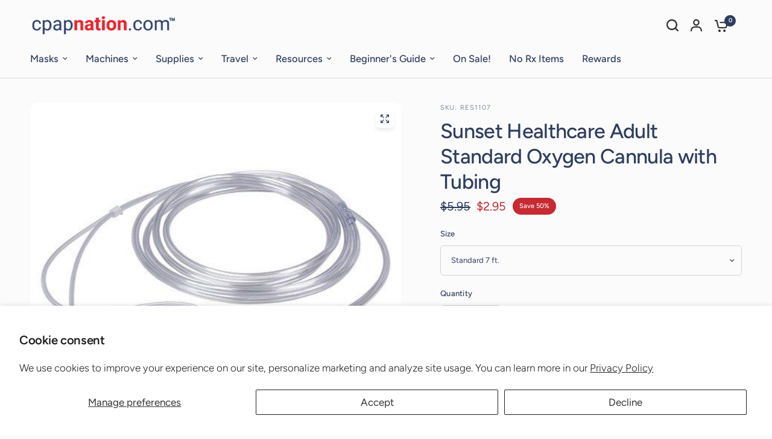

--- FILE ---
content_type: text/html; charset=utf-8
request_url: https://www.cpapnation.com/products/sunset-healthcare-adult-standard-oxygen-cannulas-with-tubing
body_size: 83910
content:
<!doctype html><html class="no-js" lang="en" dir="ltr">
<head>

<script src="//d1liekpayvooaz.cloudfront.net/apps/customizery/customizery.js?shop=nationwidemedicaldirect.myshopify.com"></script>
  
	<meta charset="utf-8">
	<meta http-equiv="X-UA-Compatible" content="IE=edge,chrome=1">
	<meta name="viewport" content="width=device-width, initial-scale=1, maximum-scale=5, viewport-fit=cover">
	<meta name="theme-color" content="#fbfbfb">
	<link rel="canonical" href="https://www.cpapnation.com/products/sunset-healthcare-adult-standard-oxygen-cannulas-with-tubing">
	<link rel="preconnect" href="https://cdn.shopify.com" crossorigin>
	<link rel="preload" as="style" href="//www.cpapnation.com/cdn/shop/t/69/assets/app.css?v=4506441010312311401693680669">
<link rel="preload" as="style" href="//www.cpapnation.com/cdn/shop/t/69/assets/product-grid.css?v=32088576655182590921693481853">
<link rel="preload" as="style" href="//www.cpapnation.com/cdn/shop/t/69/assets/product.css?v=126930055353413750611707997037">
<link rel="preload" as="image" href="//www.cpapnation.com/cdn/shop/products/sunset-healthcareadult-standard-oxygen-cannula-with-tubingres1107o2-265511_20x_crop_center.jpg?v=1635316529" imagesrcset="//www.cpapnation.com/cdn/shop/products/sunset-healthcareadult-standard-oxygen-cannula-with-tubingres1107o2-265511_375x_crop_center.jpg?v=1635316529 375w,//www.cpapnation.com/cdn/shop/products/sunset-healthcareadult-standard-oxygen-cannula-with-tubingres1107o2-265511_640x_crop_center.jpg?v=1635316529 640w,//www.cpapnation.com/cdn/shop/products/sunset-healthcareadult-standard-oxygen-cannula-with-tubingres1107o2-265511_960x_crop_center.jpg?v=1635316529 960w" imagesizes="auto">



<link rel="preload" as="script" href="//www.cpapnation.com/cdn/shop/t/69/assets/header.js?v=6094887744313169711693481853">
<link rel="preload" as="script" href="//www.cpapnation.com/cdn/shop/t/69/assets/vendor.min.js?v=117897659646656267941693481853">
<link rel="preload" as="script" href="//www.cpapnation.com/cdn/shop/t/69/assets/app.js?v=94554019639841965621693481853">

<script>
window.lazySizesConfig = window.lazySizesConfig || {};
window.lazySizesConfig.expand = 250;
window.lazySizesConfig.loadMode = 1;
window.lazySizesConfig.loadHidden = false;
</script>


	<link rel="icon" type="image/png" href="//www.cpapnation.com/cdn/shop/files/favicon_5_ebac7124-ce58-4335-932b-9d39eddec274.png?crop=center&height=32&v=1719515723&width=32">

	<title>
	Sunset Healthcare Adult Standard Oxygen Cannula with Tubing &ndash; CPAPnation
	</title>

	
	<meta name="description" content="Adult Standard Oxygen Cannula are soft, memory-free, and lightweight for long-term use. Standard cannulas effectively deliver 1-6 liters/minute of oxygen.">
	
<link rel="preconnect" href="https://fonts.shopifycdn.com" crossorigin>

<meta property="og:site_name" content="CPAPnation">
<meta property="og:url" content="https://www.cpapnation.com/products/sunset-healthcare-adult-standard-oxygen-cannulas-with-tubing">
<meta property="og:title" content="Sunset Healthcare Adult Standard Oxygen Cannula with Tubing">
<meta property="og:type" content="product">
<meta property="og:description" content="Adult Standard Oxygen Cannula are soft, memory-free, and lightweight for long-term use. Standard cannulas effectively deliver 1-6 liters/minute of oxygen."><meta property="og:image" content="http://www.cpapnation.com/cdn/shop/products/sunset-healthcareadult-standard-oxygen-cannula-with-tubingres1107o2-265511.jpg?v=1635316529">
  <meta property="og:image:secure_url" content="https://www.cpapnation.com/cdn/shop/products/sunset-healthcareadult-standard-oxygen-cannula-with-tubingres1107o2-265511.jpg?v=1635316529">
  <meta property="og:image:width" content="500">
  <meta property="og:image:height" content="500"><meta property="og:price:amount" content="2.95">
  <meta property="og:price:currency" content="USD"><meta name="twitter:site" content="@cpapnation"><meta name="twitter:card" content="summary_large_image">
<meta name="twitter:title" content="Sunset Healthcare Adult Standard Oxygen Cannula with Tubing">
<meta name="twitter:description" content="Adult Standard Oxygen Cannula are soft, memory-free, and lightweight for long-term use. Standard cannulas effectively deliver 1-6 liters/minute of oxygen.">


	<link href="//www.cpapnation.com/cdn/shop/t/69/assets/app.css?v=4506441010312311401693680669" rel="stylesheet" type="text/css" media="all" />
	<link href="//www.cpapnation.com/cdn/shop/t/69/assets/product-grid.css?v=32088576655182590921693481853" rel="stylesheet" type="text/css" media="all" />

	<style data-shopify>
	@font-face {
  font-family: Figtree;
  font-weight: 300;
  font-style: normal;
  font-display: swap;
  src: url("//www.cpapnation.com/cdn/fonts/figtree/figtree_n3.e4cc0323f8b9feb279bf6ced9d868d88ce80289f.woff2") format("woff2"),
       url("//www.cpapnation.com/cdn/fonts/figtree/figtree_n3.db79ac3fb83d054d99bd79fccf8e8782b5cf449e.woff") format("woff");
}

@font-face {
  font-family: Figtree;
  font-weight: 500;
  font-style: normal;
  font-display: swap;
  src: url("//www.cpapnation.com/cdn/fonts/figtree/figtree_n5.3b6b7df38aa5986536945796e1f947445832047c.woff2") format("woff2"),
       url("//www.cpapnation.com/cdn/fonts/figtree/figtree_n5.f26bf6dcae278b0ed902605f6605fa3338e81dab.woff") format("woff");
}

@font-face {
  font-family: Figtree;
  font-weight: 600;
  font-style: normal;
  font-display: swap;
  src: url("//www.cpapnation.com/cdn/fonts/figtree/figtree_n6.9d1ea52bb49a0a86cfd1b0383d00f83d3fcc14de.woff2") format("woff2"),
       url("//www.cpapnation.com/cdn/fonts/figtree/figtree_n6.f0fcdea525a0e47b2ae4ab645832a8e8a96d31d3.woff") format("woff");
}

@font-face {
  font-family: Figtree;
  font-weight: 300;
  font-style: italic;
  font-display: swap;
  src: url("//www.cpapnation.com/cdn/fonts/figtree/figtree_i3.914abbe7a583759f0a18bf02652c9ee1f4bb1c6d.woff2") format("woff2"),
       url("//www.cpapnation.com/cdn/fonts/figtree/figtree_i3.3d7354f07ddb3c61082efcb69896c65d6c00d9fa.woff") format("woff");
}

@font-face {
  font-family: Figtree;
  font-weight: 600;
  font-style: italic;
  font-display: swap;
  src: url("//www.cpapnation.com/cdn/fonts/figtree/figtree_i6.702baae75738b446cfbed6ac0d60cab7b21e61ba.woff2") format("woff2"),
       url("//www.cpapnation.com/cdn/fonts/figtree/figtree_i6.6b8dc40d16c9905d29525156e284509f871ce8f9.woff") format("woff");
}


		@font-face {
  font-family: Figtree;
  font-weight: 600;
  font-style: normal;
  font-display: swap;
  src: url("//www.cpapnation.com/cdn/fonts/figtree/figtree_n6.9d1ea52bb49a0a86cfd1b0383d00f83d3fcc14de.woff2") format("woff2"),
       url("//www.cpapnation.com/cdn/fonts/figtree/figtree_n6.f0fcdea525a0e47b2ae4ab645832a8e8a96d31d3.woff") format("woff");
}

@font-face {
  font-family: Figtree;
  font-weight: 400;
  font-style: normal;
  font-display: swap;
  src: url("//www.cpapnation.com/cdn/fonts/figtree/figtree_n4.3c0838aba1701047e60be6a99a1b0a40ce9b8419.woff2") format("woff2"),
       url("//www.cpapnation.com/cdn/fonts/figtree/figtree_n4.c0575d1db21fc3821f17fd6617d3dee552312137.woff") format("woff");
}

h1,h2,h3,h4,h5,h6,
	.h1,.h2,.h3,.h4,.h5,.h6,
	.logolink.text-logo,
	.heading-font,
	.h1-xlarge,
	.h1-large,
	blockquote p,
	blockquote span,
	.customer-addresses .my-address .address-index {
		font-style: normal;
		font-weight: 600;
		font-family: Figtree, sans-serif;
	}
	body,
	.body-font,
	.thb-product-detail .product-title {
		font-style: normal;
		font-weight: 300;
		font-family: Figtree, sans-serif;
	}
	:root {

		--font-body-scale: 1.0;
		--font-body-line-height-scale: 1.0;
		--font-body-letter-spacing: 0.0em;
		--font-announcement-scale: 1.0;
		--font-heading-scale: 1.0;
		--font-heading-line-height-scale: 1.0;
		--font-heading-letter-spacing: -0.02em;
		--font-navigation-scale: 1.1;
		--font-product-price-scale: 1.0;
		--font-product-title-scale: 1.0;
		--font-product-title-line-height-scale: 1.0;
		--button-letter-spacing: 0.0em;

		--block-border-radius: 12px;
		--button-border-radius: 25px;
		--input-border-radius: 6px;--bg-body: #fbfbfb;
			--bg-body-rgb: 251,251,251;
			--bg-body-darken: #f3f3f3;
			--payment-terms-background-color: #fbfbfb;--color-body: #2e3d5e;
		  --color-body-rgb: 46,61,94;--color-heading: #2e3d5e;
		  --color-heading-rgb: 46,61,94;--color-accent: #2e3d5e;
			--color-accent-hover: #222d46;
			--color-accent-rgb: 46,61,94;--color-border: #DADCE0;--color-form-border: #D3D3D3;--color-overlay-rgb: 159,163,167;--color-drawer-bg: #ffffff;
			--color-drawer-bg-rgb: 255,255,255;--color-announcement-bar-text: #2e3d5e;--color-announcement-bar-bg: #d9dff1;--color-secondary-menu-text: #2c2d2e;--color-secondary-menu-bg: #F5F5F5;--color-header-bg: #fbfbfb;
			--color-header-bg-rgb: 251,251,251;--color-header-text: #2e3d5e;
			--color-header-text-rgb: 46,61,94;--color-header-links: #2e3d5e;--color-header-links-hover: #2e3d5e;--color-header-icons: #2c2d2e;--color-header-border: #fbfbfb;--solid-button-background: #2e3d5e;
			--solid-button-background-hover: #222d46;--solid-button-label: #ffffff;--white-button-label: #2e3d5e;--color-price: #2e3d5e;
			--color-price-rgb: 46,61,94;--color-price-discounted: #C62A32;--color-star: #FFAA47;--color-inventory-instock: #279A4B;--color-inventory-lowstock: #e97f32;--block-shadows: 0px 4px 6px rgba(0, 0, 0, 0.08);--section-spacing-mobile: 50px;--section-spacing-desktop: 80px;--color-product-card-bg: rgba(0,0,0,0);--color-article-card-bg: #ffffff;--color-badge-text: #ffffff;--color-badge-sold-out: #6d6b6b;--color-badge-sale: #c62a32;--badge-corner-radius: 14px;--color-footer-heading: #2e3d5e;
			--color-footer-heading-rgb: 46,61,94;--color-footer-text: #2e3d5e;
			--color-footer-text-rgb: 46,61,94;--color-footer-link: #2e3d5e;--color-footer-link-hover: #2e3d5e;--color-footer-border: #2e3d5e;
			--color-footer-border-rgb: 46,61,94;--color-footer-bg: #E2E2E2;}
</style>


	<script>
		window.theme = window.theme || {};
		theme = {
			settings: {
				money_with_currency_format:"${{amount}}",
				cart_drawer:true},
			routes: {
				root_url: '/',
				cart_url: '/cart',
				cart_add_url: '/cart/add',
				search_url: '/search',
				cart_change_url: '/cart/change',
				cart_update_url: '/cart/update',
				predictive_search_url: '/search/suggest',
			},
			variantStrings: {
        addToCart: `Add to cart`,
        soldOut: `Sold out`,
        unavailable: `Unavailable`,
      },
			strings: {
				requiresTerms: `You must agree with the terms and conditions of sales to check out`,
			}
		};
	</script><script>window.performance && window.performance.mark && window.performance.mark('shopify.content_for_header.start');</script><meta name="google-site-verification" content="NPcpILumYWHFfwEIOEYlS11P-D7ij42afmzlA6KKd7g">
<meta name="google-site-verification" content="-2r71-w-Br8jFcHqAgWoxNnIUa3Gljuf6z60O6ngkeI">
<meta name="google-site-verification" content="NPcpILumYWHFfwEIOEYlS11P-D7ij42afmzlA6KKd7g">
<meta id="shopify-digital-wallet" name="shopify-digital-wallet" content="/2347843/digital_wallets/dialog">
<meta name="shopify-checkout-api-token" content="37fe6134e010c219b448f9c2c5fd7762">
<meta id="in-context-paypal-metadata" data-shop-id="2347843" data-venmo-supported="true" data-environment="production" data-locale="en_US" data-paypal-v4="true" data-currency="USD">
<link rel="alternate" type="application/json+oembed" href="https://www.cpapnation.com/products/sunset-healthcare-adult-standard-oxygen-cannulas-with-tubing.oembed">
<script async="async" src="/checkouts/internal/preloads.js?locale=en-US"></script>
<link rel="preconnect" href="https://shop.app" crossorigin="anonymous">
<script async="async" src="https://shop.app/checkouts/internal/preloads.js?locale=en-US&shop_id=2347843" crossorigin="anonymous"></script>
<script id="apple-pay-shop-capabilities" type="application/json">{"shopId":2347843,"countryCode":"US","currencyCode":"USD","merchantCapabilities":["supports3DS"],"merchantId":"gid:\/\/shopify\/Shop\/2347843","merchantName":"CPAPnation","requiredBillingContactFields":["postalAddress","email","phone"],"requiredShippingContactFields":["postalAddress","email","phone"],"shippingType":"shipping","supportedNetworks":["visa","masterCard","amex","discover","elo","jcb"],"total":{"type":"pending","label":"CPAPnation","amount":"1.00"},"shopifyPaymentsEnabled":true,"supportsSubscriptions":true}</script>
<script id="shopify-features" type="application/json">{"accessToken":"37fe6134e010c219b448f9c2c5fd7762","betas":["rich-media-storefront-analytics"],"domain":"www.cpapnation.com","predictiveSearch":true,"shopId":2347843,"locale":"en"}</script>
<script>var Shopify = Shopify || {};
Shopify.shop = "nationwidemedicaldirect.myshopify.com";
Shopify.locale = "en";
Shopify.currency = {"active":"USD","rate":"1.0"};
Shopify.country = "US";
Shopify.theme = {"name":"Vision Current","id":131319922869,"schema_name":"Vision","schema_version":"1.2.1","theme_store_id":2053,"role":"main"};
Shopify.theme.handle = "null";
Shopify.theme.style = {"id":null,"handle":null};
Shopify.cdnHost = "www.cpapnation.com/cdn";
Shopify.routes = Shopify.routes || {};
Shopify.routes.root = "/";</script>
<script type="module">!function(o){(o.Shopify=o.Shopify||{}).modules=!0}(window);</script>
<script>!function(o){function n(){var o=[];function n(){o.push(Array.prototype.slice.apply(arguments))}return n.q=o,n}var t=o.Shopify=o.Shopify||{};t.loadFeatures=n(),t.autoloadFeatures=n()}(window);</script>
<script>
  window.ShopifyPay = window.ShopifyPay || {};
  window.ShopifyPay.apiHost = "shop.app\/pay";
  window.ShopifyPay.redirectState = null;
</script>
<script id="shop-js-analytics" type="application/json">{"pageType":"product"}</script>
<script defer="defer" async type="module" src="//www.cpapnation.com/cdn/shopifycloud/shop-js/modules/v2/client.init-shop-cart-sync_WVOgQShq.en.esm.js"></script>
<script defer="defer" async type="module" src="//www.cpapnation.com/cdn/shopifycloud/shop-js/modules/v2/chunk.common_C_13GLB1.esm.js"></script>
<script defer="defer" async type="module" src="//www.cpapnation.com/cdn/shopifycloud/shop-js/modules/v2/chunk.modal_CLfMGd0m.esm.js"></script>
<script type="module">
  await import("//www.cpapnation.com/cdn/shopifycloud/shop-js/modules/v2/client.init-shop-cart-sync_WVOgQShq.en.esm.js");
await import("//www.cpapnation.com/cdn/shopifycloud/shop-js/modules/v2/chunk.common_C_13GLB1.esm.js");
await import("//www.cpapnation.com/cdn/shopifycloud/shop-js/modules/v2/chunk.modal_CLfMGd0m.esm.js");

  window.Shopify.SignInWithShop?.initShopCartSync?.({"fedCMEnabled":true,"windoidEnabled":true});

</script>
<script defer="defer" async type="module" src="//www.cpapnation.com/cdn/shopifycloud/shop-js/modules/v2/client.payment-terms_BWmiNN46.en.esm.js"></script>
<script defer="defer" async type="module" src="//www.cpapnation.com/cdn/shopifycloud/shop-js/modules/v2/chunk.common_C_13GLB1.esm.js"></script>
<script defer="defer" async type="module" src="//www.cpapnation.com/cdn/shopifycloud/shop-js/modules/v2/chunk.modal_CLfMGd0m.esm.js"></script>
<script type="module">
  await import("//www.cpapnation.com/cdn/shopifycloud/shop-js/modules/v2/client.payment-terms_BWmiNN46.en.esm.js");
await import("//www.cpapnation.com/cdn/shopifycloud/shop-js/modules/v2/chunk.common_C_13GLB1.esm.js");
await import("//www.cpapnation.com/cdn/shopifycloud/shop-js/modules/v2/chunk.modal_CLfMGd0m.esm.js");

  
</script>
<script>
  window.Shopify = window.Shopify || {};
  if (!window.Shopify.featureAssets) window.Shopify.featureAssets = {};
  window.Shopify.featureAssets['shop-js'] = {"shop-cart-sync":["modules/v2/client.shop-cart-sync_DuR37GeY.en.esm.js","modules/v2/chunk.common_C_13GLB1.esm.js","modules/v2/chunk.modal_CLfMGd0m.esm.js"],"init-fed-cm":["modules/v2/client.init-fed-cm_BucUoe6W.en.esm.js","modules/v2/chunk.common_C_13GLB1.esm.js","modules/v2/chunk.modal_CLfMGd0m.esm.js"],"shop-toast-manager":["modules/v2/client.shop-toast-manager_B0JfrpKj.en.esm.js","modules/v2/chunk.common_C_13GLB1.esm.js","modules/v2/chunk.modal_CLfMGd0m.esm.js"],"init-shop-cart-sync":["modules/v2/client.init-shop-cart-sync_WVOgQShq.en.esm.js","modules/v2/chunk.common_C_13GLB1.esm.js","modules/v2/chunk.modal_CLfMGd0m.esm.js"],"shop-button":["modules/v2/client.shop-button_B_U3bv27.en.esm.js","modules/v2/chunk.common_C_13GLB1.esm.js","modules/v2/chunk.modal_CLfMGd0m.esm.js"],"init-windoid":["modules/v2/client.init-windoid_DuP9q_di.en.esm.js","modules/v2/chunk.common_C_13GLB1.esm.js","modules/v2/chunk.modal_CLfMGd0m.esm.js"],"shop-cash-offers":["modules/v2/client.shop-cash-offers_BmULhtno.en.esm.js","modules/v2/chunk.common_C_13GLB1.esm.js","modules/v2/chunk.modal_CLfMGd0m.esm.js"],"pay-button":["modules/v2/client.pay-button_CrPSEbOK.en.esm.js","modules/v2/chunk.common_C_13GLB1.esm.js","modules/v2/chunk.modal_CLfMGd0m.esm.js"],"init-customer-accounts":["modules/v2/client.init-customer-accounts_jNk9cPYQ.en.esm.js","modules/v2/client.shop-login-button_DJ5ldayH.en.esm.js","modules/v2/chunk.common_C_13GLB1.esm.js","modules/v2/chunk.modal_CLfMGd0m.esm.js"],"avatar":["modules/v2/client.avatar_BTnouDA3.en.esm.js"],"checkout-modal":["modules/v2/client.checkout-modal_pBPyh9w8.en.esm.js","modules/v2/chunk.common_C_13GLB1.esm.js","modules/v2/chunk.modal_CLfMGd0m.esm.js"],"init-shop-for-new-customer-accounts":["modules/v2/client.init-shop-for-new-customer-accounts_BUoCy7a5.en.esm.js","modules/v2/client.shop-login-button_DJ5ldayH.en.esm.js","modules/v2/chunk.common_C_13GLB1.esm.js","modules/v2/chunk.modal_CLfMGd0m.esm.js"],"init-customer-accounts-sign-up":["modules/v2/client.init-customer-accounts-sign-up_CnczCz9H.en.esm.js","modules/v2/client.shop-login-button_DJ5ldayH.en.esm.js","modules/v2/chunk.common_C_13GLB1.esm.js","modules/v2/chunk.modal_CLfMGd0m.esm.js"],"init-shop-email-lookup-coordinator":["modules/v2/client.init-shop-email-lookup-coordinator_CzjY5t9o.en.esm.js","modules/v2/chunk.common_C_13GLB1.esm.js","modules/v2/chunk.modal_CLfMGd0m.esm.js"],"shop-follow-button":["modules/v2/client.shop-follow-button_CsYC63q7.en.esm.js","modules/v2/chunk.common_C_13GLB1.esm.js","modules/v2/chunk.modal_CLfMGd0m.esm.js"],"shop-login-button":["modules/v2/client.shop-login-button_DJ5ldayH.en.esm.js","modules/v2/chunk.common_C_13GLB1.esm.js","modules/v2/chunk.modal_CLfMGd0m.esm.js"],"shop-login":["modules/v2/client.shop-login_B9ccPdmx.en.esm.js","modules/v2/chunk.common_C_13GLB1.esm.js","modules/v2/chunk.modal_CLfMGd0m.esm.js"],"lead-capture":["modules/v2/client.lead-capture_D0K_KgYb.en.esm.js","modules/v2/chunk.common_C_13GLB1.esm.js","modules/v2/chunk.modal_CLfMGd0m.esm.js"],"payment-terms":["modules/v2/client.payment-terms_BWmiNN46.en.esm.js","modules/v2/chunk.common_C_13GLB1.esm.js","modules/v2/chunk.modal_CLfMGd0m.esm.js"]};
</script>
<script>(function() {
  var isLoaded = false;
  function asyncLoad() {
    if (isLoaded) return;
    isLoaded = true;
    var urls = ["\/\/d1liekpayvooaz.cloudfront.net\/apps\/customizery\/customizery.js?shop=nationwidemedicaldirect.myshopify.com","https:\/\/image-optimizer.salessquad.co.uk\/scripts\/tiny_img_not_found_notifier_c3e76520368fa2e8af2ff15468e69adc.js?shop=nationwidemedicaldirect.myshopify.com","\/\/cdn.shopify.com\/proxy\/8b7fed0f8e304dc8c7e15fd09cede5d7ecbe8a4ed925e658abf07b2c48cba9e3\/bingshoppingtool-t2app-prod.trafficmanager.net\/uet\/tracking_script?shop=nationwidemedicaldirect.myshopify.com\u0026sp-cache-control=cHVibGljLCBtYXgtYWdlPTkwMA","https:\/\/js.smile.io\/v1\/smile-shopify.js?shop=nationwidemedicaldirect.myshopify.com","https:\/\/api.fastbundle.co\/scripts\/src.js?shop=nationwidemedicaldirect.myshopify.com","https:\/\/api.fastbundle.co\/scripts\/script_tag.js?shop=nationwidemedicaldirect.myshopify.com","https:\/\/cdn.attn.tv\/cpapnation\/dtag.js?shop=nationwidemedicaldirect.myshopify.com","https:\/\/cdn.logbase.io\/lb-upsell-wrapper.js?shop=nationwidemedicaldirect.myshopify.com","https:\/\/cdn.s3.pop-convert.com\/pcjs.production.min.js?unique_id=nationwidemedicaldirect.myshopify.com\u0026shop=nationwidemedicaldirect.myshopify.com","https:\/\/script.pop-convert.com\/new-micro\/production.pc.min.js?unique_id=nationwidemedicaldirect.myshopify.com\u0026shop=nationwidemedicaldirect.myshopify.com","https:\/\/cdn.attn.tv\/cpapnation\/dtag.js?shop=nationwidemedicaldirect.myshopify.com","https:\/\/admin.revenuehunt.com\/embed.js?shop=nationwidemedicaldirect.myshopify.com","https:\/\/assets1.adroll.com\/shopify\/latest\/j\/shopify_rolling_bootstrap_v2.js?adroll_adv_id=MN7XNTAX6RA4DGK7VF3Y2N\u0026adroll_pix_id=XDASZCQLXRCQ5F7TGYOYIC\u0026shop=nationwidemedicaldirect.myshopify.com"];
    for (var i = 0; i < urls.length; i++) {
      var s = document.createElement('script');
      s.type = 'text/javascript';
      s.async = true;
      s.src = urls[i];
      var x = document.getElementsByTagName('script')[0];
      x.parentNode.insertBefore(s, x);
    }
  };
  if(window.attachEvent) {
    window.attachEvent('onload', asyncLoad);
  } else {
    window.addEventListener('load', asyncLoad, false);
  }
})();</script>
<script id="__st">var __st={"a":2347843,"offset":-28800,"reqid":"b60625d5-f3ff-4bda-a306-70ada89a2805-1769666158","pageurl":"www.cpapnation.com\/products\/sunset-healthcare-adult-standard-oxygen-cannulas-with-tubing","u":"319d150a5b01","p":"product","rtyp":"product","rid":7059210371253};</script>
<script>window.ShopifyPaypalV4VisibilityTracking = true;</script>
<script id="captcha-bootstrap">!function(){'use strict';const t='contact',e='account',n='new_comment',o=[[t,t],['blogs',n],['comments',n],[t,'customer']],c=[[e,'customer_login'],[e,'guest_login'],[e,'recover_customer_password'],[e,'create_customer']],r=t=>t.map((([t,e])=>`form[action*='/${t}']:not([data-nocaptcha='true']) input[name='form_type'][value='${e}']`)).join(','),a=t=>()=>t?[...document.querySelectorAll(t)].map((t=>t.form)):[];function s(){const t=[...o],e=r(t);return a(e)}const i='password',u='form_key',d=['recaptcha-v3-token','g-recaptcha-response','h-captcha-response',i],f=()=>{try{return window.sessionStorage}catch{return}},m='__shopify_v',_=t=>t.elements[u];function p(t,e,n=!1){try{const o=window.sessionStorage,c=JSON.parse(o.getItem(e)),{data:r}=function(t){const{data:e,action:n}=t;return t[m]||n?{data:e,action:n}:{data:t,action:n}}(c);for(const[e,n]of Object.entries(r))t.elements[e]&&(t.elements[e].value=n);n&&o.removeItem(e)}catch(o){console.error('form repopulation failed',{error:o})}}const l='form_type',E='cptcha';function T(t){t.dataset[E]=!0}const w=window,h=w.document,L='Shopify',v='ce_forms',y='captcha';let A=!1;((t,e)=>{const n=(g='f06e6c50-85a8-45c8-87d0-21a2b65856fe',I='https://cdn.shopify.com/shopifycloud/storefront-forms-hcaptcha/ce_storefront_forms_captcha_hcaptcha.v1.5.2.iife.js',D={infoText:'Protected by hCaptcha',privacyText:'Privacy',termsText:'Terms'},(t,e,n)=>{const o=w[L][v],c=o.bindForm;if(c)return c(t,g,e,D).then(n);var r;o.q.push([[t,g,e,D],n]),r=I,A||(h.body.append(Object.assign(h.createElement('script'),{id:'captcha-provider',async:!0,src:r})),A=!0)});var g,I,D;w[L]=w[L]||{},w[L][v]=w[L][v]||{},w[L][v].q=[],w[L][y]=w[L][y]||{},w[L][y].protect=function(t,e){n(t,void 0,e),T(t)},Object.freeze(w[L][y]),function(t,e,n,w,h,L){const[v,y,A,g]=function(t,e,n){const i=e?o:[],u=t?c:[],d=[...i,...u],f=r(d),m=r(i),_=r(d.filter((([t,e])=>n.includes(e))));return[a(f),a(m),a(_),s()]}(w,h,L),I=t=>{const e=t.target;return e instanceof HTMLFormElement?e:e&&e.form},D=t=>v().includes(t);t.addEventListener('submit',(t=>{const e=I(t);if(!e)return;const n=D(e)&&!e.dataset.hcaptchaBound&&!e.dataset.recaptchaBound,o=_(e),c=g().includes(e)&&(!o||!o.value);(n||c)&&t.preventDefault(),c&&!n&&(function(t){try{if(!f())return;!function(t){const e=f();if(!e)return;const n=_(t);if(!n)return;const o=n.value;o&&e.removeItem(o)}(t);const e=Array.from(Array(32),(()=>Math.random().toString(36)[2])).join('');!function(t,e){_(t)||t.append(Object.assign(document.createElement('input'),{type:'hidden',name:u})),t.elements[u].value=e}(t,e),function(t,e){const n=f();if(!n)return;const o=[...t.querySelectorAll(`input[type='${i}']`)].map((({name:t})=>t)),c=[...d,...o],r={};for(const[a,s]of new FormData(t).entries())c.includes(a)||(r[a]=s);n.setItem(e,JSON.stringify({[m]:1,action:t.action,data:r}))}(t,e)}catch(e){console.error('failed to persist form',e)}}(e),e.submit())}));const S=(t,e)=>{t&&!t.dataset[E]&&(n(t,e.some((e=>e===t))),T(t))};for(const o of['focusin','change'])t.addEventListener(o,(t=>{const e=I(t);D(e)&&S(e,y())}));const B=e.get('form_key'),M=e.get(l),P=B&&M;t.addEventListener('DOMContentLoaded',(()=>{const t=y();if(P)for(const e of t)e.elements[l].value===M&&p(e,B);[...new Set([...A(),...v().filter((t=>'true'===t.dataset.shopifyCaptcha))])].forEach((e=>S(e,t)))}))}(h,new URLSearchParams(w.location.search),n,t,e,['guest_login'])})(!0,!0)}();</script>
<script integrity="sha256-4kQ18oKyAcykRKYeNunJcIwy7WH5gtpwJnB7kiuLZ1E=" data-source-attribution="shopify.loadfeatures" defer="defer" src="//www.cpapnation.com/cdn/shopifycloud/storefront/assets/storefront/load_feature-a0a9edcb.js" crossorigin="anonymous"></script>
<script crossorigin="anonymous" defer="defer" src="//www.cpapnation.com/cdn/shopifycloud/storefront/assets/shopify_pay/storefront-65b4c6d7.js?v=20250812"></script>
<script data-source-attribution="shopify.dynamic_checkout.dynamic.init">var Shopify=Shopify||{};Shopify.PaymentButton=Shopify.PaymentButton||{isStorefrontPortableWallets:!0,init:function(){window.Shopify.PaymentButton.init=function(){};var t=document.createElement("script");t.src="https://www.cpapnation.com/cdn/shopifycloud/portable-wallets/latest/portable-wallets.en.js",t.type="module",document.head.appendChild(t)}};
</script>
<script data-source-attribution="shopify.dynamic_checkout.buyer_consent">
  function portableWalletsHideBuyerConsent(e){var t=document.getElementById("shopify-buyer-consent"),n=document.getElementById("shopify-subscription-policy-button");t&&n&&(t.classList.add("hidden"),t.setAttribute("aria-hidden","true"),n.removeEventListener("click",e))}function portableWalletsShowBuyerConsent(e){var t=document.getElementById("shopify-buyer-consent"),n=document.getElementById("shopify-subscription-policy-button");t&&n&&(t.classList.remove("hidden"),t.removeAttribute("aria-hidden"),n.addEventListener("click",e))}window.Shopify?.PaymentButton&&(window.Shopify.PaymentButton.hideBuyerConsent=portableWalletsHideBuyerConsent,window.Shopify.PaymentButton.showBuyerConsent=portableWalletsShowBuyerConsent);
</script>
<script data-source-attribution="shopify.dynamic_checkout.cart.bootstrap">document.addEventListener("DOMContentLoaded",(function(){function t(){return document.querySelector("shopify-accelerated-checkout-cart, shopify-accelerated-checkout")}if(t())Shopify.PaymentButton.init();else{new MutationObserver((function(e,n){t()&&(Shopify.PaymentButton.init(),n.disconnect())})).observe(document.body,{childList:!0,subtree:!0})}}));
</script>
<script id='scb4127' type='text/javascript' async='' src='https://www.cpapnation.com/cdn/shopifycloud/privacy-banner/storefront-banner.js'></script><link id="shopify-accelerated-checkout-styles" rel="stylesheet" media="screen" href="https://www.cpapnation.com/cdn/shopifycloud/portable-wallets/latest/accelerated-checkout-backwards-compat.css" crossorigin="anonymous">
<style id="shopify-accelerated-checkout-cart">
        #shopify-buyer-consent {
  margin-top: 1em;
  display: inline-block;
  width: 100%;
}

#shopify-buyer-consent.hidden {
  display: none;
}

#shopify-subscription-policy-button {
  background: none;
  border: none;
  padding: 0;
  text-decoration: underline;
  font-size: inherit;
  cursor: pointer;
}

#shopify-subscription-policy-button::before {
  box-shadow: none;
}

      </style>

<script>window.performance && window.performance.mark && window.performance.mark('shopify.content_for_header.end');</script><!-- Header hook for plugins -->

	<script>document.documentElement.className = document.documentElement.className.replace('no-js', 'js');</script>

<!-- BEGIN app block: shopify://apps/fbp-fast-bundle/blocks/fast_bundle/9e87fbe2-9041-4c23-acf5-322413994cef -->
  <!-- BEGIN app snippet: fast_bundle -->




<script>
    if (Math.random() < 0.05) {
      window.FastBundleRenderTimestamp = Date.now();
    }
    const newBaseUrl = 'https://sdk.fastbundle.co'
    const apiURL = 'https://api.fastbundle.co'
    const rbrAppUrl = `${newBaseUrl}/{version}/main.min.js`
    const rbrVendorUrl = `${newBaseUrl}/{version}/vendor.js`
    const rbrCartUrl = `${apiURL}/scripts/cart.js`
    const rbrStyleUrl = `${newBaseUrl}/{version}/main.min.css`

    const legacyRbrAppUrl = `${apiURL}/react-src/static/js/main.min.js`
    const legacyRbrStyleUrl = `${apiURL}/react-src/static/css/main.min.css`

    const previousScriptLoaded = Boolean(document.querySelectorAll(`script[src*="${newBaseUrl}"]`).length)
    const previousLegacyScriptLoaded = Boolean(document.querySelectorAll(`script[src*="${legacyRbrAppUrl}"]`).length)

    if (!(previousScriptLoaded || previousLegacyScriptLoaded)) {
        const FastBundleConf = {"enable_bap_modal":false,"frontend_version":"1.22.12","storefront_record_submitted":false,"use_shopify_prices":false,"currencies":[{"id":1603374472,"code":"USD","conversion_fee":1.0,"roundup_number":0.0,"rounding_enabled":true}],"is_active":true,"override_product_page_forms":true,"allow_funnel":true,"translations":[],"pid":"","bap_ids":[7641254527157,8050578161845,7979126259893,7964223635637,7673778602165,7673791873205,7672857395381,7672858935477,7641240305845,7641250234549,7641020825781,7672852480181,7673774014645,8049739137205,7979117969589,7641236144309,8050568855733,7672854806709,7964251390133,7596282216629,7596290965685,7672849727669,7596280479925,7595122196661,7596286771381,7673784860853],"active_bundles_count":21,"use_color_swatch":false,"use_shop_price":false,"dropdown_color_swatch":true,"option_config":null,"enable_subscriptions":false,"has_fbt_bundle":false,"use_shopify_function_discount":true,"use_bundle_builder_modal":true,"use_cart_hidden_attributes":false,"bap_override_fetch":false,"invalid_bap_override_fetch":false,"volume_discount_add_on_override_fetch":false,"pmm_new_design":true,"merged_mix_and_match":false,"change_vd_product_picture":false,"buy_it_now":true,"rgn":565105,"baps":{"7641254527157":{"bundle_id":173313,"variant_id":43581332619445,"handle":"somnetics-transcend-micro-airfitn30-bundle","type":"multi","use_cart_transform":false},"8050578161845":{"bundle_id":260760,"variant_id":44728053760181,"handle":"circadiance-sleepweaver-advance-nasal-mask-no-prescription-required-kit","type":"multi","use_cart_transform":false},"7979126259893":{"bundle_id":234932,"variant_id":44506519240885,"handle":"bap-856e1e51-b7bc-402a-b12c-4d514f86e6b6","type":"multi","use_cart_transform":false},"7964223635637":{"bundle_id":231978,"variant_id":44441077153973,"handle":"bap-5c30a72a-883c-46e1-be78-06dab5c88079","type":"multi","use_cart_transform":false},"7673778602165":{"bundle_id":184914,"variant_id":43683374989493,"handle":"resmed-aircurve10-airtouchf20-starter-bundle","type":"multi","use_cart_transform":false},"7673791873205":{"bundle_id":184921,"variant_id":43683460448437,"handle":"resmed-aircurve10-airtouchn20-starter-bundle","type":"multi","use_cart_transform":false},"7672857395381":{"bundle_id":184310,"variant_id":43678685429941,"handle":"resmed-airsense10-airfitn30-starter-bundle","type":"multi","use_cart_transform":false},"7672858935477":{"bundle_id":184311,"variant_id":43678688510133,"handle":"resmed-airsense10-airfitp10-starter-bundle","type":"multi","use_cart_transform":false},"7641240305845":{"bundle_id":173311,"variant_id":43581315580085,"handle":"bap-8663ff61-3b1a-44c2-8bb0-e13e674595a9","type":"multi","use_cart_transform":false},"7641250234549":{"bundle_id":173312,"variant_id":43581327573173,"handle":"somnetics-transcend-micro-airfitp10-bundle","type":"multi","use_cart_transform":false},"7641020825781":{"bundle_id":173283,"variant_id":43581020340405,"handle":"somnetics-transcend-micro-airtouchf20-starter-bundle","type":"multi","use_cart_transform":false},"7672852480181":{"bundle_id":184306,"variant_id":43678656102581,"handle":"resmed-airsense10-f30-starter-bundle","type":"multi","use_cart_transform":false},"7673774014645":{"bundle_id":184911,"variant_id":43683343696053,"handle":"resmed-aircurve10-airfitn30-starter-bundle","type":"multi","use_cart_transform":false},"8049739137205":{"bundle_id":260360,"variant_id":44725237350581,"handle":"circadiance-sleepweaver-elan-nasal-mask-no-prescription-required-kit","type":"multi","use_cart_transform":false},"7979117969589":{"bundle_id":234927,"variant_id":44506493485237,"handle":"bap-ae272176-ace2-470f-b8ea-8c6f149ddeba","type":"multi","use_cart_transform":false},"7641236144309":{"bundle_id":173310,"variant_id":43581310435509,"handle":"bap-7e1f9705-623a-40cd-b69c-68675684edea","type":"multi","use_cart_transform":false},"8050568855733":{"bundle_id":260753,"variant_id":44728021254325,"handle":"circadiance-sleepweaver-anew-full-face-mask-no-prescription-required-kit","type":"multi","use_cart_transform":false},"7672854806709":{"bundle_id":184308,"variant_id":43678677172405,"handle":"resmed-airsense10-airtouchf20-starter-bundle","type":"multi","use_cart_transform":false},"7964251390133":{"bundle_id":231981,"variant_id":44441199509685,"handle":"bap-120d3a7d-6bef-416c-9ce7-13bd4f2f7175","type":"multi","use_cart_transform":false},"7596282216629":{"bundle_id":158625,"variant_id":43424102056117,"handle":"resmed-airmini-bundle-f20","type":"multi","use_cart_transform":false},"7596290965685":{"bundle_id":158631,"variant_id":43424116670645,"handle":"resmed-airmini-bundle-f30","type":"multi","use_cart_transform":false},"7672849727669":{"bundle_id":184302,"variant_id":43678645878965,"handle":"resmed-airsense10-airtouchn20-starter-bundle","type":"multi","use_cart_transform":false},"7596280479925":{"bundle_id":158624,"variant_id":43424098156725,"handle":"resmed-airmini-bundle-n30","type":"multi","use_cart_transform":false},"7595122196661":{"bundle_id":158305,"variant_id":43421072752821,"handle":"resmed-airmini-p10-bundle","type":"multi","use_cart_transform":false},"7596286771381":{"bundle_id":158628,"variant_id":43424111100085,"handle":"resmed-airmini-bundle-n20","type":"multi","use_cart_transform":false},"7673784860853":{"bundle_id":184919,"variant_id":43683420209333,"handle":"resmed-aircurve10-f30-starter-bundle","type":"multi","use_cart_transform":false}},"has_multilingual_permission":true,"use_vd_templating":true,"use_payload_variant_id_in_fetch_override":false,"use_compare_at_price":false,"storefront_access_token":"bb2e25ed0660ca5312079d4755fd796d","serverless_vd_display":false,"serverless_vd_discount":false,"products_with_add_on":{},"collections_with_add_on":{},"has_required_plan":true,"bundleBox":{"id":42728,"bundle_page_enabled":true,"bundle_page_style":null,"currency":"USD","currency_format":"$%s","percentage_format":"%s%","show_sold_out":true,"track_inventory":true,"shop_page_external_script":"","page_external_script":"","shop_page_style":null,"shop_page_title":null,"shop_page_description":null,"app_version":"v2","show_logo":false,"show_info":false,"money_format":"amount","tax_factor":1.0,"primary_locale":"en","discount_code_prefix":"BUNDLE","is_active":true,"created":"2023-12-20T19:31:32.442239Z","updated":"2024-08-29T19:09:04.162561Z","title":"Don't miss this offer","style":"","inject_selector":null,"mix_inject_selector":null,"fbt_inject_selector":null,"volume_inject_selector":null,"volume_variant_selector":null,"button_title":"Buy this bundle","bogo_button_title":"Buy {quantity} items","price_description":"Add bundle to cart | Save {discount}","version":"v2.3","bogo_version":"v1","nth_child":1,"redirect_to_cart":true,"column_numbers":3,"color":null,"btn_font_color":"white","add_to_cart_selector":null,"cart_info_version":"v2","button_position":"bottom","bundle_page_shape":"row","add_bundle_action":"cart-page","requested_bundle_action":null,"request_action_text":null,"cart_drawer_function":"","cart_drawer_function_svelte":"","theme_template":"light","external_script":"","pre_add_script":"","shop_external_script":"","shop_style":"","bap_inject_selector":"","bap_none_selector":"","bap_form_script":"","bap_button_selector":"#AddToCart","bap_style_object":{"standard":{"custom_code":{"main":{"custom_js":"","custom_css":""}},"product_detail":{"price_style":{"color":"#5e5e5e","fontSize":16,"fontFamily":""},"title_style":{"color":"#303030","fontSize":16,"fontFamily":""},"image_border":{"borderColor":"#e5e5e5"},"pluses_style":{"fill":"","width":""},"separator_line_style":{"backgroundColor":"#e5e5e5"},"variant_selector_style":{"color":"#000000","height":46,"backgroundColor":"#fafafa"}}},"mix_and_match":{"custom_code":{"main":{"custom_js":"","custom_css":""}},"product_detail":{"price_style":{"color":"#5e5e5e","fontSize":16,"fontFamily":""},"title_style":{"color":"#303030","fontSize":16,"fontFamily":""},"image_border":{"borderColor":"#e5e5e5"},"pluses_style":{"fill":"","width":""},"checkbox_style":{"checked":"","unchecked":"","checked_color":"#2c6ecb"},"quantities_style":{"color":"","backgroundColor":""},"product_card_style":{"checked_border":"","unchecked_border":"","checked_background":""},"separator_line_style":{"backgroundColor":"#e5e5e5"},"variant_selector_style":{"color":"#000000","height":46,"backgroundColor":"#fafafa"},"quantities_selector_style":{"color":"#000000","backgroundColor":"#fafafa"}}}},"bundles_page_style_object":null,"style_object":{"fbt":{"design":{"main":{"design":"modern"}}},"bogo":{"box":{"border":{"borderColor":"#000000","borderRadius":8},"background":{"backgroundColor":"#FFFFFF"}},"theme":{"main":{"theme":"light"}},"button":{"background":{"backgroundColor":"#000000"},"button_label":{"color":"#ffffff","fontSize":16,"fontFamily":""},"button_position":{"position":"bottom"}},"design":{"main":{"design":"modern"}},"option":{"final_price_style":{"color":"#303030","fontSize":16,"fontFamily":""},"option_text_style":{"color":"#303030","fontSize":16,"fontFamily":""},"option_button_style":{"checked_color":"#2c6ecb","unchecked_color":""},"original_price_style":{"color":"#919191","fontSize":16,"fontFamily":""}},"custom_code":{"main":{"custom_js":"","custom_css":""}},"total_section":{"text":{"color":"#303030","fontSize":16,"fontFamily":""},"background":{"backgroundColor":"#FAFAFA"},"final_price_style":{"color":"#008060","fontSize":16,"fontFamily":""},"original_price_style":{"color":"#D72C0D","fontSize":16,"fontFamily":""}},"discount_label":{"background":{"backgroundColor":"#000000"},"text_style":{"color":"#ffffff"}},"product_detail":{"price_style":{"color":"#5e5e5e","fontSize":16,"fontFamily":""},"title_style":{"color":"#303030","fontSize":16,"fontFamily":""},"image_border":{"borderColor":"#e5e5e5"},"quantities_style":{"color":"#000000","backgroundColor":"#ffffff"},"separator_line_style":{"backgroundColor":"#e5e5e5"},"variant_selector_style":{"color":"#5e5e5e","height":"","backgroundColor":"#FAFAFA"},"quantities_selector_style":{"color":"#000000","backgroundColor":"#fafafa"}},"title_and_description":{"alignment":{"textAlign":"left"},"title_style":{"color":"#303030","fontSize":18,"fontFamily":""},"description_style":{"color":"","fontSize":"","fontFamily":""}}},"bxgyf":{"box":{"border":{"borderColor":"#E5E5E5","borderWidth":1,"borderRadius":5},"background":{"backgroundColor":"#FFFFFF"}},"plus":{"style":{"fill":"#919191","size":24,"backgroundColor":"#F1F1F1"}},"button":{"background":{"backgroundColor":"#000000"},"button_label":{"color":"#FFFFFF","fontSize":18,"fontFamily":""},"button_position":{"position":"bottom"}},"custom_code":{"main":{"custom_js":"","custom_css":""}},"total_section":{"text":{"color":"#303030","fontSize":16,"fontFamily":""},"background":{"backgroundColor":"#FAFAFA"},"final_price_style":{"color":"#008060","fontSize":16,"fontFamily":""},"original_price_style":{"color":"#D72C0D","fontSize":16,"fontFamily":""}},"discount_badge":{"background":{"backgroundColor":"#C30000"},"text_style":{"color":"#FFFFFF","fontSize":18,"fontFamily":""}},"product_detail":{"title_style":{"color":"#303030","fontSize":16,"fontFamily":""},"image_border":{"borderColor":"#E5E5E5"},"quantities_style":{"color":"#000000","borderColor":"#000000","backgroundColor":"#FFFFFF"},"final_price_style":{"color":"#5E5E5E","fontSize":16,"fontFamily":""},"original_price_style":{"color":"#919191","fontSize":16,"fontFamily":""},"separator_line_style":{"backgroundColor":"#E5E5E5"},"variant_selector_style":{"color":"#5E5E5E","height":36,"borderColor":"#E5E5E5","backgroundColor":"#FAFAFA"}},"title_and_description":{"alignment":{"textAlign":"left"},"title_style":{"color":"#303030","fontSize":18,"fontFamily":""},"description_style":{"color":"#5E5E5E","fontSize":16,"fontFamily":""}}},"standard":{"box":{"border":{"borderColor":"#E5E5E5","borderWidth":1,"borderRadius":5},"background":{"backgroundColor":"#FFFFFF"}},"theme":{"main":{"theme":"light"}},"title":{"style":{"color":"#000000","fontSize":18,"fontFamily":""},"alignment":{"textAlign":"left"}},"button":{"background":{"backgroundColor":"#000000"},"button_label":{"color":"#ffffff","fontSize":16,"fontFamily":""},"button_position":{"position":"bottom"}},"design":{"main":{"design":"classic"}},"custom_code":{"main":{"custom_js":"","custom_css":""}},"header_image":{"image_border":{"borderColor":""},"pluses_style":{"fill":"#000","width":""},"quantities_style":{"color":"","borderColor":"","backgroundColor":""}},"total_section":{"text":{"color":"#303030","fontSize":16,"fontFamily":""},"background":{"backgroundColor":"#FAFAFA"},"final_price_style":{"color":"#008060","fontSize":16,"fontFamily":""},"original_price_style":{"color":"#D72C0D","fontSize":16,"fontFamily":""}},"discount_label":{"background":{"backgroundColor":"#000000"},"text_style":{"color":"#ffffff"}},"product_detail":{"price_style":{"color":"#5e5e5e","fontSize":16,"fontFamily":""},"title_style":{"color":"#303030","fontSize":16,"fontFamily":""},"image_border":{"borderColor":"#e5e5e5"},"pluses_style":{"fill":"#5e5e5e","width":""},"quantities_style":{"color":"#000000","backgroundColor":"#ffffff"},"separator_line_style":{"backgroundColor":"#e5e5e5"},"variant_selector_style":{"color":"#5e5e5e","height":"","backgroundColor":"#FAFAFA"}}},"mix_and_match":{"box":{"border":{"borderColor":"#E5E5E5","borderWidth":1,"borderRadius":5},"background":{"backgroundColor":"#FFFFFF"}},"theme":{"main":{"theme":"light"}},"button":{"background":{"backgroundColor":"#000000"},"button_label":{"color":"#ffffff","fontSize":16,"fontFamily":""},"button_position":{"position":"bottom"}},"custom_code":{"main":{"custom_js":"","custom_css":""}},"header_image":{"image_border":{"borderColor":""},"pluses_style":{"fill":"#000","width":""},"quantities_style":{"color":"","borderColor":"","backgroundColor":""}},"total_section":{"text":{"color":"#303030","fontSize":16,"fontFamily":""},"background":{"backgroundColor":"#FAFAFA"},"final_price_style":{"color":"#008060","fontSize":16,"fontFamily":""},"original_price_style":{"color":"#D72C0D","fontSize":16,"fontFamily":""}},"product_detail":{"price_style":{"color":"#5e5e5e","fontSize":16,"fontFamily":""},"title_style":{"color":"#303030","fontSize":16,"fontFamily":""},"image_border":{"borderColor":"#e5e5e5"},"pluses_style":{"fill":"#5e5e5e","width":""},"checkbox_style":{"checked_color":"#2c6ecb","unchecked_color":""},"quantities_style":{"color":"#000000","backgroundColor":"#ffffff"},"separator_line_style":{"backgroundColor":"#e5e5e5"},"variant_selector_style":{"color":"#5e5e5e","height":"","backgroundColor":"#FAFAFA"},"quantities_selector_style":{"color":"#000000","backgroundColor":"#fafafa"}},"title_and_description":{"alignment":{"textAlign":"left"},"title_style":{"color":"#303030","fontSize":18,"fontFamily":""},"description_style":{"color":"#5e5e5e","fontSize":16,"fontFamily":""}}},"col_mix_and_match":{"box":{"border":{"borderColor":"#E5E5E5","borderWidth":1,"borderRadius":5},"background":{"backgroundColor":"#FFFFFF"}},"theme":{"main":{"theme":"light"}},"button":{"background":{"backgroundColor":"#000000"},"button_label":{"color":"#ffffff","fontSize":16,"fontFamily":""},"button_position":{"position":"bottom"}},"custom_code":{"main":{"custom_js":"","custom_css":""}},"discount_badge":{"background":{"backgroundColor":"#c30000"},"text_style":{"color":"#ffffff","fontSize":16}},"collection_details":{"title_style":{"color":"#303030","fontSize":16,"fontFamily":""},"pluses_style":{"fill":"","width":"","backgroundColor":""},"description_style":{"color":"#5e5e5e","fontSize":14,"fontFamily":""},"separator_line_style":{"backgroundColor":"#e5e5e5"},"collection_image_border":{"borderColor":"#e5e5e5"}},"title_and_description":{"alignment":{"textAlign":"left"},"title_style":{"color":"#303030","fontSize":18,"fontFamily":""},"description_style":{"color":"#5e5e5e","fontSize":16,"fontFamily":""}}}},"old_style_object":{"fbt":{"design":{"main":{"design":"modern"}}},"bogo":{"box":{"border":{"borderColor":"#000000","borderRadius":8},"background":{"backgroundColor":"#FFFFFF"}},"theme":{"main":{"theme":"light"}},"button":{"background":{"backgroundColor":"#000000"},"button_label":{"color":"#ffffff","fontSize":16,"fontFamily":""},"button_position":{"position":"bottom"}},"design":{"main":{"design":"modern"}},"option":{"final_price_style":{"color":"#303030","fontSize":16,"fontFamily":""},"option_text_style":{"color":"#303030","fontSize":16,"fontFamily":""},"option_button_style":{"checked_color":"#2c6ecb","unchecked_color":""},"original_price_style":{"color":"#919191","fontSize":16,"fontFamily":""}},"custom_code":{"main":{"custom_js":"","custom_css":""}},"total_section":{"text":{"color":"#303030","fontSize":16,"fontFamily":""},"background":{"backgroundColor":"#FAFAFA"},"final_price_style":{"color":"#008060","fontSize":16,"fontFamily":""},"original_price_style":{"color":"#D72C0D","fontSize":16,"fontFamily":""}},"product_detail":{"price_style":{"color":"#5e5e5e","fontSize":16,"fontFamily":""},"title_style":{"color":"#303030","fontSize":16,"fontFamily":""},"image_border":{"borderColor":"#e5e5e5"},"quantities_style":{"color":"#000000","backgroundColor":"#ffffff"},"separator_line_style":{"backgroundColor":"#e5e5e5"},"variant_selector_style":{"color":"#5e5e5e","height":"","backgroundColor":"#FAFAFA"},"quantities_selector_style":{"color":"#000000","backgroundColor":"#fafafa"}},"title_and_description":{"alignment":{"textAlign":"left"},"title_style":{"color":"#303030","fontSize":18,"fontFamily":""},"description_style":{"color":"","fontSize":"","fontFamily":""}}},"bxgyf":{"box":{"border":{"borderColor":"#E5E5E5","borderWidth":1,"borderRadius":5},"background":{"backgroundColor":"#FFFFFF"}},"plus":{"style":{"fill":"#919191","size":24,"backgroundColor":"#F1F1F1"}},"button":{"background":{"backgroundColor":"#000000"},"button_label":{"color":"#FFFFFF","fontSize":18,"fontFamily":""},"button_position":{"position":"bottom"}},"custom_code":{"main":{"custom_js":"","custom_css":""}},"total_section":{"text":{"color":"#303030","fontSize":16,"fontFamily":""},"background":{"backgroundColor":"#FAFAFA"},"final_price_style":{"color":"#008060","fontSize":16,"fontFamily":""},"original_price_style":{"color":"#D72C0D","fontSize":16,"fontFamily":""}},"discount_badge":{"background":{"backgroundColor":"#C30000"},"text_style":{"color":"#FFFFFF","fontSize":18,"fontFamily":""}},"product_detail":{"title_style":{"color":"#303030","fontSize":16,"fontFamily":""},"image_border":{"borderColor":"#E5E5E5"},"quantities_style":{"color":"#000000","borderColor":"#000000","backgroundColor":"#FFFFFF"},"final_price_style":{"color":"#5E5E5E","fontSize":16,"fontFamily":""},"original_price_style":{"color":"#919191","fontSize":16,"fontFamily":""},"separator_line_style":{"backgroundColor":"#E5E5E5"},"variant_selector_style":{"color":"#5E5E5E","height":36,"borderColor":"#E5E5E5","backgroundColor":"#FAFAFA"}},"title_and_description":{"alignment":{"textAlign":"left"},"title_style":{"color":"#303030","fontSize":18,"fontFamily":""},"description_style":{"color":"#5E5E5E","fontSize":16,"fontFamily":""}}},"standard":{"box":{"border":{"borderColor":"#E5E5E5","borderWidth":1,"borderRadius":5},"background":{"backgroundColor":"#FFFFFF"}},"theme":{"main":{"theme":"light"}},"title":{"style":{"color":"#000000","fontSize":18,"fontFamily":""},"alignment":{"textAlign":"left"}},"button":{"background":{"backgroundColor":"#000000"},"button_label":{"color":"#ffffff","fontSize":16,"fontFamily":""},"button_position":{"position":"bottom"}},"design":{"main":{"design":"classic"}},"custom_code":{"main":{"custom_js":"","custom_css":""}},"header_image":{"image_border":{"borderColor":""},"pluses_style":{"fill":"#000","width":""},"quantities_style":{"color":"","borderColor":"","backgroundColor":""}},"total_section":{"text":{"color":"#303030","fontSize":16,"fontFamily":""},"background":{"backgroundColor":"#FAFAFA"},"final_price_style":{"color":"#008060","fontSize":16,"fontFamily":""},"original_price_style":{"color":"#D72C0D","fontSize":16,"fontFamily":""}},"product_detail":{"price_style":{"color":"#5e5e5e","fontSize":16,"fontFamily":""},"title_style":{"color":"#303030","fontSize":16,"fontFamily":""},"image_border":{"borderColor":"#e5e5e5"},"pluses_style":{"fill":"#5e5e5e","width":""},"quantities_style":{"color":"#000000","backgroundColor":"#ffffff"},"separator_line_style":{"backgroundColor":"#e5e5e5"},"variant_selector_style":{"color":"#5e5e5e","height":"","backgroundColor":"#FAFAFA"}}},"mix_and_match":{"box":{"border":{"borderColor":"#E5E5E5","borderWidth":1,"borderRadius":5},"background":{"backgroundColor":"#FFFFFF"}},"theme":{"main":{"theme":"light"}},"button":{"background":{"backgroundColor":"#000000"},"button_label":{"color":"#ffffff","fontSize":16,"fontFamily":""},"button_position":{"position":"bottom"}},"custom_code":{"main":{"custom_js":"","custom_css":""}},"header_image":{"image_border":{"borderColor":""},"pluses_style":{"fill":"#000","width":""},"quantities_style":{"color":"","borderColor":"","backgroundColor":""}},"total_section":{"text":{"color":"#303030","fontSize":16,"fontFamily":""},"background":{"backgroundColor":"#FAFAFA"},"final_price_style":{"color":"#008060","fontSize":16,"fontFamily":""},"original_price_style":{"color":"#D72C0D","fontSize":16,"fontFamily":""}},"product_detail":{"price_style":{"color":"#5e5e5e","fontSize":16,"fontFamily":""},"title_style":{"color":"#303030","fontSize":16,"fontFamily":""},"image_border":{"borderColor":"#e5e5e5"},"pluses_style":{"fill":"#5e5e5e","width":""},"checkbox_style":{"checked_color":"#2c6ecb","unchecked_color":""},"quantities_style":{"color":"#000000","backgroundColor":"#ffffff"},"separator_line_style":{"backgroundColor":"#e5e5e5"},"variant_selector_style":{"color":"#5e5e5e","height":"","backgroundColor":"#FAFAFA"},"quantities_selector_style":{"color":"#000000","backgroundColor":"#fafafa"}},"title_and_description":{"alignment":{"textAlign":"left"},"title_style":{"color":"#303030","fontSize":18,"fontFamily":""},"description_style":{"color":"#5e5e5e","fontSize":16,"fontFamily":""}}},"col_mix_and_match":{"box":{"border":{"borderColor":"#E5E5E5","borderWidth":1,"borderRadius":5},"background":{"backgroundColor":"#FFFFFF"}},"theme":{"main":{"theme":"light"}},"button":{"background":{"backgroundColor":"#000000"},"button_label":{"color":"#ffffff","fontSize":16,"fontFamily":""},"button_position":{"position":"bottom"}},"custom_code":{"main":{"custom_js":"","custom_css":""}},"discount_badge":{"background":{"backgroundColor":"#c30000"},"text_style":{"color":"#ffffff","fontSize":16}},"collection_details":{"title_style":{"color":"#303030","fontSize":16,"fontFamily":""},"pluses_style":{"fill":"","width":"","backgroundColor":""},"description_style":{"color":"#5e5e5e","fontSize":14,"fontFamily":""},"separator_line_style":{"backgroundColor":"#e5e5e5"},"collection_image_border":{"borderColor":"#e5e5e5"}},"title_and_description":{"alignment":{"textAlign":"left"},"title_style":{"color":"#303030","fontSize":18,"fontFamily":""},"description_style":{"color":"#5e5e5e","fontSize":16,"fontFamily":""}}}},"zero_discount_btn_title":"Add to cart","mix_btn_title":"Add selected to cart","collection_btn_title":"Add selected to cart","cart_page_issue":null,"cart_drawer_issue":null,"volume_btn_title":"Add {quantity} | save {discount}","badge_color":"#C30000","badge_price_description":"Save {discount}!","use_discount_on_cookie":true,"show_bap_buy_button":false,"bap_version":"v1","bap_price_selector":null,"bap_compare_price_selector":null,"bundles_display":"vertical","use_first_variant":false,"shop":39179},"bundlePageInfo":{"title":null,"description":null,"enabled":true,"handle":"bundles","shop_style":null,"shop_external_script":"","style":null,"external_script":"","bundles_alignment":"bottom","bundles_display":"horizontal"},"cartInfo":{"id":42731,"currency":"USD","currency_format":"$%s","box_discount_description":"Add bundle to cart | Save {discount}","box_button_title":"Buy this bundle","free_shipping_translation":null,"shipping_cost_translation":null,"is_reference":false,"subtotal_selector":".subtotal.h2-style","subtotal_price_selector":".subtotal.h2-style .theme-money","subtotal_title_selector":"","line_items_selector":"","discount_tag_html":"<h2 class=\"subtotal h2-style %class\">\r\n              BUNDLE (-%discount)\r\n              <span class=\"theme-money\"><span class=\"hide-price-guest\">%final_price</span></span>\r\n            </h2>","free_shipping_tag":null,"form_subtotal_selector":"","form_subtotal_price_selector":"","form_line_items_selector":"","form_discount_html_tag":"","form_free_shipping_tag":null,"external_script":"","funnel_show_method":"three_seconds","funnel_popup_title":"Complete your cart with this bundle and save","funnel_alert":"This item is already in your cart.","funnel_discount_description":"save {discount}","style":"","shop_style":null,"shop_external_script":"","funnel_color":"","funnel_badge_color":"","style_object":{"standard":{"box":{"background":{"backgroundColor":"#ffffff"}},"badge":{"main":{"switchBtn":""},"background":{"backgroundColor":""},"text_style":{"color":"","total":"","fontSize":"","fontFamily":""}},"button":{"background":{"backgroundColor":"#000000"},"button_label":{"color":"#ffffff","fontSize":16,"fontFamily":"","price_description":"","zero_discount_btn_title":""}},"custom_code":{"main":{"custom_js":"","custom_css":""}},"bundle_title":{"style":{"color":"#303030","fontSize":22,"fontFamily":""},"alignment":{"textAlign":"left"}},"pop_up_title":{"style":{"color":"","fontSize":"","fontFamily":"","price_description":""},"alignment":{"textAlign":"left"}},"total_section":{"text":{"color":"#303030","fontSize":16,"fontFamily":""},"background":{"backgroundColor":"#e5e5e5"},"final_price_style":{"color":"#008060","fontSize":16,"fontFamily":""},"original_price_style":{"color":"#D72C0D","fontSize":16,"fontFamily":""}},"product_detail":{"price_style":{"color":"#5e5e5e","fontSize":16,"fontFamily":""},"title_style":{"color":"#303030","fontSize":16,"fontFamily":""},"image_border":{"borderColor":"#e5e5e5"},"pluses_style":{"fill":"#000000","width":16},"variant_selector_style":{"color":"#5e5e5e","height":"","backgroundColor":"#FAFAFA"}},"pre_selected_products":{"final_price_style":{"color":"","total":"","fontSize":"","fontFamily":""}}}},"old_style_object":null,"funnel_button_description":"Buy this bundle | Save {discount}","funnel_injection_constraint":"","show_discount_section":false,"discount_section_style":null,"discount_section_selector":null,"reload_after_change_detection":false,"app_version":"v2","show_info":false,"box_zero_discount_title":"Add to cart"}};
        FastBundleConf.pid = '7059210371253';
        FastBundleConf.domain = 'nationwidemedicaldirect.myshopify.com';
        window.FastBundleConf = FastBundleConf;

        // add random generated number query parameter to clear the cache
        const urlQueryParameter = `?rgn=${FastBundleConf?.rgn}`
        const version = FastBundleConf?.frontend_version || '1.0.0'

        const preconnectLink = document.createElement('link');
        preconnectLink.rel = 'preconnect';
        preconnectLink.href = newBaseUrl;

        const vendorScript = document.createElement('link')
        vendorScript.rel = 'modulepreload'
        vendorScript.href = rbrVendorUrl.replace('{version}', version)

        const appScript = document.createElement('script');
        appScript.src = rbrAppUrl.replace('{version}', version);
        appScript.defer = true;
        appScript.type = 'module';

        const cartScript = document.createElement('script');
        cartScript.src = rbrCartUrl + urlQueryParameter;
        cartScript.defer = true;
        cartScript.type = 'text/javascript';

        const style = document.createElement('link')
        style.rel = 'stylesheet'
        style.href = rbrStyleUrl.replace('{version}', version);

        document.head.appendChild(preconnectLink);
        document.head.appendChild(vendorScript)
        document.head.appendChild(appScript)
        document.head.appendChild(cartScript)
        document.head.appendChild(style)
    }
    // if the product id is set and the bap_override_fetch is not set, we add the style to the theme to hide the add to cart buttons
    if (window.FastBundleConf?.pid && !window.FastBundleConf?.bap_override_fetch) {
        if (window.FastBundleConf.bap_ids.includes(+window.FastBundleConf.pid)) {
            const styleElement = document.createElement('style')
            let bundleBox = window.FastBundleConf?.bundleBox
            styleElement.id = 'fb-bap-style'
            let externalSelector = bundleBox?.bap_button_selector ? `, ${bundleBox?.bap_button_selector}` : ''
            styleElement.innerHTML = `
                button[name="add"], form[action="/cart/add"] button[type="submit"], input[name="add"] ${externalSelector}{
                    display: none !important;
                }`
            document.head.appendChild(styleElement)
        }
    }
  </script>

<!-- END app snippet -->
  <!-- BEGIN app snippet: fast_bundle_shared --><script>
  (function(){
    const FastBundleConf = window?.FastBundleConf || {};
    const shopDomain = FastBundleConf?.shop_domain || Shopify.shop;
    const countryByMarket = "US";
    const countryByLocale = null;
    const countryCode = countryByMarket || countryByLocale || FastBundleConf?.country_code || 'US';
    const language = {"shop_locale":{"locale":"en","enabled":true,"primary":true,"published":true}};
    const shopLocale = language.shop_locale.locale || null;
    const firstRawLanguage = "en"; 
    const SecondRawLanguage = "en";
    const langCandidates = [
      firstRawLanguage,
      SecondRawLanguage,
      navigator.language,
      navigator.userLanguage,
      null,
    ];
    let shopLanguage = null;
    for (const candidate of langCandidates) {
      shopLanguage = fastBundleExtractValidLanguage(candidate);
      if (shopLanguage) break;
    }
    if (!shopLanguage) shopLanguage = "EN";
    const storefrontAccessToken = FastBundleConf?.storefront_access_token || '';
    const mainProduct = {"id":7059210371253,"title":"Sunset Healthcare Adult Standard Oxygen Cannula with Tubing","handle":"sunset-healthcare-adult-standard-oxygen-cannulas-with-tubing","description":"\u003cp data-mce-fragment=\"1\"\u003e\u003cstrong data-mce-fragment=\"1\"\u003e\u003c\/strong\u003e\u003cem data-mce-fragment=\"1\"\u003eSunset’s oxygen nasal cannulas are tested and proven to provide maximum safety and comfort. The material is soft, memory-free, and lightweight for long-term use. \u003c\/em\u003e\u003c\/p\u003e\n\u003cp data-mce-fragment=\"1\"\u003e\u003cstrong data-mce-fragment=\"1\"\u003eProduct Features:\u003c\/strong\u003e\u003c\/p\u003e\n\u003cul data-mce-fragment=\"1\"\u003e\n\u003cli data-mce-fragment=\"1\" style=\"text-align: left;\" data-mce-style=\"text-align: left;\"\u003e\n\u003cp data-mce-fragment=\"1\"\u003e\u003cspan\u003eCannulas are contoured to match the shape of the patient’s face to help keep it in place.\u003c\/span\u003e\u003c\/p\u003e\n\u003c\/li\u003e\n\u003cli data-mce-fragment=\"1\" style=\"text-align: left;\" data-mce-style=\"text-align: left;\"\u003e\n\u003cp data-mce-fragment=\"1\"\u003e\u003cspan data-mce-fragment=\"1\"\u003e6 channel safety Tubing is kink-free to ensure uninterrupted airflow and has multiple size options to choose from (4 ft. or 7 ft.) as well as the Ear Cushion option.\u003c\/span\u003e\u003c\/p\u003e\n\u003c\/li\u003e\n\u003cli data-mce-fragment=\"1\" style=\"text-align: left;\" data-mce-style=\"text-align: left;\"\u003e\n\u003cp data-mce-fragment=\"1\"\u003e\u003cspan data-mce-fragment=\"1\" mce-data-marked=\"1\"\u003eNasal prongs are curved and tapered for comfort that feels natural.\u003c\/span\u003e\u003c\/p\u003e\n\u003c\/li\u003e\n\u003c\/ul\u003e\n\u003cp data-mce-fragment=\"1\"\u003e\u003cstrong data-mce-fragment=\"1\"\u003ePurchase Includes:\u003c\/strong\u003e\u003c\/p\u003e\n\u003cp data-mce-fragment=\"1\"\u003e\u003cem data-mce-fragment=\"1\"\u003eStandard Adult Oxygen Cannula with Tubing (RES1104, RES1107, or RES1107EC)\u003c\/em\u003e\u003c\/p\u003e\n\u003cul data-mce-fragment=\"1\"\u003e\n\u003cli data-mce-fragment=\"1\"\u003e\u003cspan data-mce-fragment=\"1\"\u003e(1) Standard (1-6 LPM) Oxygen Cannula with Tubing \u003c\/span\u003e\u003c\/li\u003e\n\u003c\/ul\u003e\n\u003cp data-mce-fragment=\"1\"\u003e\u003cstrong data-mce-fragment=\"1\"\u003eImportant Information:\u003c\/strong\u003e\u003c\/p\u003e\n\u003cul\u003e\n\u003cli\u003e\n\u003cp\u003e\u003cstrong\u003eStandard cannulas \u003c\/strong\u003ecan effectively deliver between 1-6 liters\/minute of oxygen.\u003cbr\u003e\u003c\/p\u003e\n\u003c\/li\u003e\n\u003cli\u003e\n\u003cstrong\u003eHigh flow cannulas\u003c\/strong\u003e should be used when higher rates of 6-15 liters\/minute are required to provide adequate saturation without using a mask. High flow cannulas have a larger bore (wider tube opening compared to standard tubing) to allow for effective delivery of oxygen flows up to 15 LPM.\u003c\/li\u003e\n\u003c\/ul\u003e","published_at":"2021-10-26T14:53:29-07:00","created_at":"2021-10-26T14:05:04-07:00","vendor":"Sunset Healthcare","type":"O2","tags":[],"price":295,"price_min":295,"price_max":295,"available":true,"price_varies":false,"compare_at_price":595,"compare_at_price_min":595,"compare_at_price_max":595,"compare_at_price_varies":false,"variants":[{"id":41287913570485,"title":"Standard 4 ft.","option1":"Standard 4 ft.","option2":null,"option3":null,"sku":"RES1104","requires_shipping":true,"taxable":true,"featured_image":{"id":32100795580597,"product_id":7059210371253,"position":3,"created_at":"2021-10-26T23:35:29-07:00","updated_at":"2021-10-26T23:35:29-07:00","alt":"Sunset Healthcare Adult Standard Oxygen Cannula with Tubing - CPAPnation","width":450,"height":450,"src":"\/\/www.cpapnation.com\/cdn\/shop\/products\/sunset-healthcareadult-standard-oxygen-cannula-with-tubingres1104o2-599173.jpg?v=1635316529","variant_ids":[41287913570485]},"available":false,"name":"Sunset Healthcare Adult Standard Oxygen Cannula with Tubing - Standard 4 ft.","public_title":"Standard 4 ft.","options":["Standard 4 ft."],"price":295,"weight":218,"compare_at_price":595,"inventory_quantity":0,"inventory_management":"shopify","inventory_policy":"deny","barcode":"848530060848","featured_media":{"alt":"Sunset Healthcare Adult Standard Oxygen Cannula with Tubing - CPAPnation","id":24394233479349,"position":3,"preview_image":{"aspect_ratio":1.0,"height":450,"width":450,"src":"\/\/www.cpapnation.com\/cdn\/shop\/products\/sunset-healthcareadult-standard-oxygen-cannula-with-tubingres1104o2-599173.jpg?v=1635316529"}},"requires_selling_plan":false,"selling_plan_allocations":[],"quantity_rule":{"min":1,"max":null,"increment":1}},{"id":41287913603253,"title":"Standard 7 ft.","option1":"Standard 7 ft.","option2":null,"option3":null,"sku":"RES1107","requires_shipping":true,"taxable":true,"featured_image":{"id":32100795515061,"product_id":7059210371253,"position":1,"created_at":"2021-10-26T23:35:29-07:00","updated_at":"2021-10-26T23:35:29-07:00","alt":"Sunset Healthcare Adult Standard Oxygen Cannula with Tubing - CPAPnation","width":500,"height":500,"src":"\/\/www.cpapnation.com\/cdn\/shop\/products\/sunset-healthcareadult-standard-oxygen-cannula-with-tubingres1107o2-265511.jpg?v=1635316529","variant_ids":[41287913603253]},"available":true,"name":"Sunset Healthcare Adult Standard Oxygen Cannula with Tubing - Standard 7 ft.","public_title":"Standard 7 ft.","options":["Standard 7 ft."],"price":295,"weight":218,"compare_at_price":595,"inventory_quantity":48,"inventory_management":"shopify","inventory_policy":"deny","barcode":"848530060862","featured_media":{"alt":"Sunset Healthcare Adult Standard Oxygen Cannula with Tubing - CPAPnation","id":24394233413813,"position":1,"preview_image":{"aspect_ratio":1.0,"height":500,"width":500,"src":"\/\/www.cpapnation.com\/cdn\/shop\/products\/sunset-healthcareadult-standard-oxygen-cannula-with-tubingres1107o2-265511.jpg?v=1635316529"}},"requires_selling_plan":false,"selling_plan_allocations":[],"quantity_rule":{"min":1,"max":null,"increment":1}},{"id":41288048214197,"title":"Standard 7 ft. with Ear Cushions","option1":"Standard 7 ft. with Ear Cushions","option2":null,"option3":null,"sku":"RES1107EC","requires_shipping":true,"taxable":true,"featured_image":{"id":32100795646133,"product_id":7059210371253,"position":5,"created_at":"2021-10-26T23:35:29-07:00","updated_at":"2021-10-26T23:35:29-07:00","alt":"Sunset Healthcare Adult Standard Oxygen Cannula with Tubing - CPAPnation","width":608,"height":608,"src":"\/\/www.cpapnation.com\/cdn\/shop\/products\/sunset-healthcareadult-standard-oxygen-cannula-with-tubingres1107eco2-630580.jpg?v=1635316529","variant_ids":[41288048214197]},"available":true,"name":"Sunset Healthcare Adult Standard Oxygen Cannula with Tubing - Standard 7 ft. with Ear Cushions","public_title":"Standard 7 ft. with Ear Cushions","options":["Standard 7 ft. with Ear Cushions"],"price":295,"weight":218,"compare_at_price":595,"inventory_quantity":48,"inventory_management":"shopify","inventory_policy":"deny","barcode":"848530061203","featured_media":{"alt":"Sunset Healthcare Adult Standard Oxygen Cannula with Tubing - CPAPnation","id":24394233544885,"position":5,"preview_image":{"aspect_ratio":1.0,"height":608,"width":608,"src":"\/\/www.cpapnation.com\/cdn\/shop\/products\/sunset-healthcareadult-standard-oxygen-cannula-with-tubingres1107eco2-630580.jpg?v=1635316529"}},"requires_selling_plan":false,"selling_plan_allocations":[],"quantity_rule":{"min":1,"max":null,"increment":1}}],"images":["\/\/www.cpapnation.com\/cdn\/shop\/products\/sunset-healthcareadult-standard-oxygen-cannula-with-tubingres1107o2-265511.jpg?v=1635316529","\/\/www.cpapnation.com\/cdn\/shop\/products\/sunset-healthcareadult-standard-oxygen-cannula-with-tubingres1107o2-965224.jpg?v=1635316529","\/\/www.cpapnation.com\/cdn\/shop\/products\/sunset-healthcareadult-standard-oxygen-cannula-with-tubingres1104o2-599173.jpg?v=1635316529","\/\/www.cpapnation.com\/cdn\/shop\/products\/sunset-healthcareadult-standard-oxygen-cannula-with-tubingres1104o2-988482.jpg?v=1635316529","\/\/www.cpapnation.com\/cdn\/shop\/products\/sunset-healthcareadult-standard-oxygen-cannula-with-tubingres1107eco2-630580.jpg?v=1635316529"],"featured_image":"\/\/www.cpapnation.com\/cdn\/shop\/products\/sunset-healthcareadult-standard-oxygen-cannula-with-tubingres1107o2-265511.jpg?v=1635316529","options":["Size"],"media":[{"alt":"Sunset Healthcare Adult Standard Oxygen Cannula with Tubing - CPAPnation","id":24394233413813,"position":1,"preview_image":{"aspect_ratio":1.0,"height":500,"width":500,"src":"\/\/www.cpapnation.com\/cdn\/shop\/products\/sunset-healthcareadult-standard-oxygen-cannula-with-tubingres1107o2-265511.jpg?v=1635316529"},"aspect_ratio":1.0,"height":500,"media_type":"image","src":"\/\/www.cpapnation.com\/cdn\/shop\/products\/sunset-healthcareadult-standard-oxygen-cannula-with-tubingres1107o2-265511.jpg?v=1635316529","width":500},{"alt":"Sunset Healthcare Adult Standard Oxygen Cannula with Tubing - CPAPnation","id":24394233446581,"position":2,"preview_image":{"aspect_ratio":1.0,"height":450,"width":450,"src":"\/\/www.cpapnation.com\/cdn\/shop\/products\/sunset-healthcareadult-standard-oxygen-cannula-with-tubingres1107o2-965224.jpg?v=1635316529"},"aspect_ratio":1.0,"height":450,"media_type":"image","src":"\/\/www.cpapnation.com\/cdn\/shop\/products\/sunset-healthcareadult-standard-oxygen-cannula-with-tubingres1107o2-965224.jpg?v=1635316529","width":450},{"alt":"Sunset Healthcare Adult Standard Oxygen Cannula with Tubing - CPAPnation","id":24394233479349,"position":3,"preview_image":{"aspect_ratio":1.0,"height":450,"width":450,"src":"\/\/www.cpapnation.com\/cdn\/shop\/products\/sunset-healthcareadult-standard-oxygen-cannula-with-tubingres1104o2-599173.jpg?v=1635316529"},"aspect_ratio":1.0,"height":450,"media_type":"image","src":"\/\/www.cpapnation.com\/cdn\/shop\/products\/sunset-healthcareadult-standard-oxygen-cannula-with-tubingres1104o2-599173.jpg?v=1635316529","width":450},{"alt":"Sunset Healthcare Adult Standard Oxygen Cannula with Tubing - CPAPnation","id":24394233512117,"position":4,"preview_image":{"aspect_ratio":1.476,"height":336,"width":496,"src":"\/\/www.cpapnation.com\/cdn\/shop\/products\/sunset-healthcareadult-standard-oxygen-cannula-with-tubingres1104o2-988482.jpg?v=1635316529"},"aspect_ratio":1.476,"height":336,"media_type":"image","src":"\/\/www.cpapnation.com\/cdn\/shop\/products\/sunset-healthcareadult-standard-oxygen-cannula-with-tubingres1104o2-988482.jpg?v=1635316529","width":496},{"alt":"Sunset Healthcare Adult Standard Oxygen Cannula with Tubing - CPAPnation","id":24394233544885,"position":5,"preview_image":{"aspect_ratio":1.0,"height":608,"width":608,"src":"\/\/www.cpapnation.com\/cdn\/shop\/products\/sunset-healthcareadult-standard-oxygen-cannula-with-tubingres1107eco2-630580.jpg?v=1635316529"},"aspect_ratio":1.0,"height":608,"media_type":"image","src":"\/\/www.cpapnation.com\/cdn\/shop\/products\/sunset-healthcareadult-standard-oxygen-cannula-with-tubingres1107eco2-630580.jpg?v=1635316529","width":608}],"requires_selling_plan":false,"selling_plan_groups":[],"content":"\u003cp data-mce-fragment=\"1\"\u003e\u003cstrong data-mce-fragment=\"1\"\u003e\u003c\/strong\u003e\u003cem data-mce-fragment=\"1\"\u003eSunset’s oxygen nasal cannulas are tested and proven to provide maximum safety and comfort. The material is soft, memory-free, and lightweight for long-term use. \u003c\/em\u003e\u003c\/p\u003e\n\u003cp data-mce-fragment=\"1\"\u003e\u003cstrong data-mce-fragment=\"1\"\u003eProduct Features:\u003c\/strong\u003e\u003c\/p\u003e\n\u003cul data-mce-fragment=\"1\"\u003e\n\u003cli data-mce-fragment=\"1\" style=\"text-align: left;\" data-mce-style=\"text-align: left;\"\u003e\n\u003cp data-mce-fragment=\"1\"\u003e\u003cspan\u003eCannulas are contoured to match the shape of the patient’s face to help keep it in place.\u003c\/span\u003e\u003c\/p\u003e\n\u003c\/li\u003e\n\u003cli data-mce-fragment=\"1\" style=\"text-align: left;\" data-mce-style=\"text-align: left;\"\u003e\n\u003cp data-mce-fragment=\"1\"\u003e\u003cspan data-mce-fragment=\"1\"\u003e6 channel safety Tubing is kink-free to ensure uninterrupted airflow and has multiple size options to choose from (4 ft. or 7 ft.) as well as the Ear Cushion option.\u003c\/span\u003e\u003c\/p\u003e\n\u003c\/li\u003e\n\u003cli data-mce-fragment=\"1\" style=\"text-align: left;\" data-mce-style=\"text-align: left;\"\u003e\n\u003cp data-mce-fragment=\"1\"\u003e\u003cspan data-mce-fragment=\"1\" mce-data-marked=\"1\"\u003eNasal prongs are curved and tapered for comfort that feels natural.\u003c\/span\u003e\u003c\/p\u003e\n\u003c\/li\u003e\n\u003c\/ul\u003e\n\u003cp data-mce-fragment=\"1\"\u003e\u003cstrong data-mce-fragment=\"1\"\u003ePurchase Includes:\u003c\/strong\u003e\u003c\/p\u003e\n\u003cp data-mce-fragment=\"1\"\u003e\u003cem data-mce-fragment=\"1\"\u003eStandard Adult Oxygen Cannula with Tubing (RES1104, RES1107, or RES1107EC)\u003c\/em\u003e\u003c\/p\u003e\n\u003cul data-mce-fragment=\"1\"\u003e\n\u003cli data-mce-fragment=\"1\"\u003e\u003cspan data-mce-fragment=\"1\"\u003e(1) Standard (1-6 LPM) Oxygen Cannula with Tubing \u003c\/span\u003e\u003c\/li\u003e\n\u003c\/ul\u003e\n\u003cp data-mce-fragment=\"1\"\u003e\u003cstrong data-mce-fragment=\"1\"\u003eImportant Information:\u003c\/strong\u003e\u003c\/p\u003e\n\u003cul\u003e\n\u003cli\u003e\n\u003cp\u003e\u003cstrong\u003eStandard cannulas \u003c\/strong\u003ecan effectively deliver between 1-6 liters\/minute of oxygen.\u003cbr\u003e\u003c\/p\u003e\n\u003c\/li\u003e\n\u003cli\u003e\n\u003cstrong\u003eHigh flow cannulas\u003c\/strong\u003e should be used when higher rates of 6-15 liters\/minute are required to provide adequate saturation without using a mask. High flow cannulas have a larger bore (wider tube opening compared to standard tubing) to allow for effective delivery of oxygen flows up to 15 LPM.\u003c\/li\u003e\n\u003c\/ul\u003e"};
    window.FastBundleShared = window.FastBundleShared || {};
    window.FastBundleShared.functions = window.FastBundleShared.functions || {};

    function fastBundleFormatMoney(amount, currency = 'USD') {
      return new Intl.NumberFormat('en-US', {
        style: 'currency',
        currency,
      }).format(amount);
    }

    function fastBundleExtractValidLanguage(raw) {
    if (!raw || typeof raw !== "string") return null;
    const clean = raw.trim().toLowerCase();
    if (/^[a-z]{2}$/.test(clean)) {
      return clean.toUpperCase();
    }
    if (/^[a-z]{2}-[a-z0-9]+$/.test(clean)) {
      return clean.split('-')[0].toUpperCase();
    }
    if (/^[a-z]{2}_[a-z0-9]+$/.test(clean)) {
      return clean.split('_')[0].toUpperCase();
    }
    return null;
  }

    function fastBundleSanitizeStorefrontProduct(product, overrideItemId) {
      const sanitized = {};
      sanitized.id = Number(product?.id.split('/').pop());
      sanitized.availableForSale = product?.availableForSale;
      sanitized.title = product?.title;
      sanitized.body_html = product?.description || '';
      sanitized.handle = product?.handle;
      sanitized.image = product?.featuredImage?.url || null;
      sanitized.published_at = product?.publishedAt || null;
      const defaultVariant = product?.variants?.edges[0]?.node;
      sanitized.raw_price = defaultVariant ? parseFloat(defaultVariant?.price?.amount) * 100 : null;
      sanitized.price = defaultVariant
        ? fastBundleFormatMoney(defaultVariant?.price?.amount, defaultVariant?.price?.currencyCode)
        : '';
      sanitized.raw_compare_at_price =
        defaultVariant && defaultVariant?.compareAtPrice
          ? parseFloat(defaultVariant.compareAtPrice.amount) * 100
          : sanitized.raw_price;
      sanitized.compare_at_price =
        defaultVariant && defaultVariant.compareAtPrice
          ? fastBundleFormatMoney(defaultVariant?.compareAtPrice?.amount, defaultVariant?.compareAtPrice?.currencyCode)
          : sanitized.price;
      sanitized.variants = product?.variants?.edges?.map((edge) => {
        const v = edge?.node;
        return {
          id: Number(v?.id?.split('/').pop()),
          title: v?.title,
          raw_price: parseFloat(v?.price?.amount) * 100,
          price: fastBundleFormatMoney(v?.price?.amount, v?.price?.currencyCode),
          raw_compare_at_price: v?.compareAtPrice
            ? parseFloat(v?.compareAtPrice?.amount) * 100
            : parseFloat(v?.price?.amount) * 100,
          compare_at_price: v?.compareAtPrice
            ? fastBundleFormatMoney(v?.compareAtPrice?.amount, v?.compareAtPrice?.currencyCode)
            : fastBundleFormatMoney(v?.price?.amount, v?.price?.currencyCode),
          availableForSale: v?.availableForSale,
          image: v?.image?.url || null,
          quantity: v?.quantityAvailable,
          option1: v?.selectedOptions?.[0]?.value || null,
          option2: v?.selectedOptions?.[1]?.value || null,
          option3: v?.selectedOptions?.[2]?.value || null,
          selectedOptions: v?.selectedOptions
        };
      });
      sanitized.options = product?.options?.map((o) => {
        return {
          id: Number(o?.id.split('/').pop()),
          name: o?.name,
          values: o?.values,
        };
      });
      if (!overrideItemId) {
        delete sanitized.id
      }
      return sanitized;
    }

    window.FastBundleShared.defineFunction = function (name, fn) {
      if (!window.FastBundleShared.functions[name]) {
        window.FastBundleShared.functions[name] = fn;
      } else {
        console.warn(`Function "${name}" is already defined.`);
      }
    };

    window.FastBundleShared.defineFunction('getMainProduct', function () {
      if (!mainProduct) return null;
      mainProduct.collections = [{"id":299286331573,"handle":"all-products","title":"All Available Products","updated_at":"2026-01-28T14:33:10-08:00","body_html":"","published_at":"2022-06-20T11:44:30-07:00","sort_order":"price-desc","template_suffix":"","disjunctive":false,"rules":[{"column":"variant_inventory","relation":"greater_than","condition":"0"}],"published_scope":"global"},{"id":343546822837,"handle":"bfcm30","updated_at":"2026-01-28T14:33:10-08:00","published_at":"2023-11-07T12:53:14-08:00","sort_order":"best-selling","template_suffix":"","published_scope":"global","title":"BFCM30","body_html":""},{"id":236889014453,"handle":"discount-cpap-supplies-machines","title":"Discount CPAP Machines \u0026 Supplies","updated_at":"2026-01-28T14:33:10-08:00","body_html":"\u003cp\u003eCPAPnation regularly offers sale prices on items from the best brands in treating sleep apnea. Shop for discount CPAP machines and supplies from popular brands such as Fisher \u0026amp; Paykel, ResMed, and Philips Respironics, along with cleaning products, additional accessories, and more. Our discount CPAP machines include deals you won’t want to ignore. Whether you need affordable CPAP supplies or some helpful advice, our trained staff members are ready to help you. Reach out to us today for anything you may need.\u003c\/p\u003e","published_at":"2020-11-23T15:09:48-08:00","sort_order":"best-selling","template_suffix":"","disjunctive":false,"rules":[{"column":"variant_inventory","relation":"greater_than","condition":"0"},{"column":"variant_compare_at_price","relation":"greater_than","condition":"1"}],"published_scope":"global","image":{"created_at":"2021-10-05T22:53:00-07:00","alt":"ON SALE | CPAPnation","width":1000,"height":1000,"src":"\/\/www.cpapnation.com\/cdn\/shop\/collections\/on-sale-573652.jpg?v=1635905273"}},{"id":356985471157,"handle":"oxygen-accessories","updated_at":"2026-01-27T04:00:16-08:00","published_at":"2024-04-22T09:04:17-07:00","sort_order":"best-selling","template_suffix":"","published_scope":"global","title":"Oxygen Accessories","body_html":"\u003cspan data-mce-fragment=\"1\"\u003eExplore our comprehensive collection of oxygen accessories, selected to complement your oxygen therapy experience. From comfortable nasal cannulas to durable tubing and convenient carrying cases, we provide everything you need for seamless and reliable oxygen delivery. \u003c\/span\u003e"},{"id":158498488423,"handle":"oxygen","updated_at":"2026-01-27T04:00:16-08:00","published_at":"2020-01-22T21:13:05-08:00","sort_order":"manual","template_suffix":"","published_scope":"global","title":"Portable Oxygen Concentrators \u0026 Accessories","body_html":"\u003cp\u003eOxygen is a fire hazard. It will make a flame burn hotter and faster. To keep you and your family safe, it is important to follow safety standards. Thankfully, at CPAPnation, we work tirelessly to limit the potential for danger in our products, especially when it comes to our continuous flow portable oxygen concentrators and accessories. Through every stage of our products’ development, we pay close attention to possible areas of misuse and danger. As a result, our continuous flow portable oxygen concentrators and accessors are quite safe. \u003cbr data-mce-fragment=\"1\"\u003e\u003cbr data-mce-fragment=\"1\"\u003eAt this time, we cannot ship oxygen products to the following states: Idaho, Maine, Tennessee, Louisiana, Hawaii, and Rhode Island. \u003cbr\u003e\u003c\/p\u003e\n\u003cdiv\u003e\u003c\/div\u003e\n\u003cdiv\u003e\u003c\/div\u003e\n\u003cdiv\u003e\u003c\/div\u003e","image":{"created_at":"2022-05-11T19:56:55-07:00","alt":"Oxygen | CPAPnation","width":600,"height":421,"src":"\/\/www.cpapnation.com\/cdn\/shop\/collections\/oxygen-580845.jpg?v=1652324215"}},{"id":341062222005,"handle":"sunset-healthcare","title":"Sunset Healthcare","updated_at":"2026-01-28T04:00:22-08:00","body_html":"","published_at":"2023-10-17T15:05:46-07:00","sort_order":"best-selling","template_suffix":"","disjunctive":false,"rules":[{"column":"vendor","relation":"equals","condition":"Sunset Healthcare"}],"published_scope":"global"}];
      mainProduct.body_html = mainProduct.description;
      mainProduct.image = mainProduct.images.length ? mainProduct.images[0] : null;
      mainProduct.raw_price = mainProduct.price / 100;
      mainProduct.price =  "$2.95";
      
        mainProduct.variants[0].raw_price = 2.95;
        mainProduct.variants[0].price = "$2.95";
        mainProduct.variants[0].raw_compare_at_price = 5.95;
        mainProduct.variants[0].compare_at_price = "$5.95";
        mainProduct.variants[0].image = "\/\/www.cpapnation.com\/cdn\/shop\/products\/sunset-healthcareadult-standard-oxygen-cannula-with-tubingres1104o2-599173.jpg?v=1635316529";
        mainProduct.variants[0].inventory_policy = "deny";
        mainProduct.variants[0].inventory_quantity = 0;
        mainProduct.variants[0].inventory_management = "shopify";
        mainProduct.variants[0].quantity = 
          0
        ;
        delete mainProduct.variants[0].options;
      
        mainProduct.variants[1].raw_price = 2.95;
        mainProduct.variants[1].price = "$2.95";
        mainProduct.variants[1].raw_compare_at_price = 5.95;
        mainProduct.variants[1].compare_at_price = "$5.95";
        mainProduct.variants[1].image = "\/\/www.cpapnation.com\/cdn\/shop\/products\/sunset-healthcareadult-standard-oxygen-cannula-with-tubingres1107o2-265511.jpg?v=1635316529";
        mainProduct.variants[1].inventory_policy = "deny";
        mainProduct.variants[1].inventory_quantity = 574;
        mainProduct.variants[1].inventory_management = "shopify";
        mainProduct.variants[1].quantity = 
          574
        ;
        delete mainProduct.variants[1].options;
      
        mainProduct.variants[2].raw_price = 2.95;
        mainProduct.variants[2].price = "$2.95";
        mainProduct.variants[2].raw_compare_at_price = 5.95;
        mainProduct.variants[2].compare_at_price = "$5.95";
        mainProduct.variants[2].image = "\/\/www.cpapnation.com\/cdn\/shop\/products\/sunset-healthcareadult-standard-oxygen-cannula-with-tubingres1107eco2-630580.jpg?v=1635316529";
        mainProduct.variants[2].inventory_policy = "deny";
        mainProduct.variants[2].inventory_quantity = 570;
        mainProduct.variants[2].inventory_management = "shopify";
        mainProduct.variants[2].quantity = 
          570
        ;
        delete mainProduct.variants[2].options;
      
      mainProduct.options_with_values = [
        
          {
            "name": "Size",
            "position": 1,
            "values": ["Standard 4 ft.","Standard 7 ft.","Standard 7 ft. with Ear Cushions"],
            "id": Math.floor(Math.random() * 1e10)
          }
        
      ];
      mainProduct.options = mainProduct.options_with_values;
      delete mainProduct.options_with_values
      return mainProduct;
    })

    window.FastBundleShared.defineFunction('fetchProductByID', async function (productId, overrideItemId = true) {
      const endpoint = `https://${shopDomain}/api/2025-07/graphql.json`;
      const GET_PRODUCT_BY_ID = `
        query getProduct($id: ID!) @inContext(country: ${countryCode}, language: ${shopLanguage}) {
          product(id: $id) {
            id
            title
            description
            handle
            availableForSale
            publishedAt
            options {
              id
              name
              values
            }
            featuredImage {
              url
              altText
            }
            variants(first: 250) {
              edges {
                node {
                  id
                  title
                  availableForSale
                  quantityAvailable
                  price {
                    amount
                    currencyCode
                  }
                  compareAtPrice {
                    amount
                    currencyCode
                  }
                  image {
                    url
                  }
                  selectedOptions {
                    name
                    value
                  }
                }
              }
            }
          }
        }
      `;
      try {
        const response = await fetch(endpoint, {
          method: 'POST',
          headers: {
            'Content-Type': 'application/json',
            'X-Shopify-Storefront-Access-Token': storefrontAccessToken,
          },
          body: JSON.stringify({ query: GET_PRODUCT_BY_ID, variables: { id: productId } }),
        });
        const result = await response.json();
        if (result.errors) {
          console.error('Error fetching product:', result.errors);
          return null;
        }
        return result.data.product ? fastBundleSanitizeStorefrontProduct(result.data.product, overrideItemId) : null;
      } catch (err) {
        console.error('Network error:', err);
        return null;
      }
    });

    window.FastBundleShared.defineFunction('excludeVariants', function (product, excludedVariants) {
      let preprocessedProduct = { ...product };
      if (excludedVariants.length) {
        const excludedIds = new Set(excludedVariants.map((id) => Number(id)));
        preprocessedProduct.variants = product.variants.filter((variant) => !excludedIds.has(variant.id));
      }
      return preprocessedProduct;
    });

    window.FastBundleShared.defineFunction('handleTranslations', async function(offer, bundleTranslationKeys, discountTranslationKeys) {
      const translations = offer.translations || {};
      const t = translations[shopLocale] || {};
      bundleTranslationKeys.forEach((key) => {
        if (t[key]) {
          offer[key] = t[key];
        }
      });
      delete offer.translations;
      if (offer.discounts && Array.isArray(offer.discounts)) {
        offer.discounts.forEach((discount, j) => {
          const discountTranslations = discount.translations || {};
          const dt = discountTranslations[shopLocale] || {};
          discountTranslationKeys.forEach((key) => {
            if (dt[key]) {
              offer.discounts[j][key] = dt[key];
            }
          });
          delete discount.translations;
        });
      }
    });

    window.FastBundleShared.defineFunction('isPreview', function(){
      const params = new URLSearchParams(window.location.search.toLowerCase());
      const isPreview = params.get('ispreview') === 'true';
      return isPreview
    })
  })();
</script>
<!-- END app snippet -->
  <!-- BEGIN app snippet: fast_bundle_volume --><script>
  (async function() {
    const FastBundleConf = window?.FastBundleConf || {};
    const fetchProductByID = window.FastBundleShared.functions.fetchProductByID;
    const getMainProduct = window.FastBundleShared.functions.getMainProduct;
    const mainProduct = getMainProduct();
    const excludeVariants = window.FastBundleShared.functions.excludeVariants;
    const handleTranslations = window.FastBundleShared.functions.handleTranslations;
    if (FastBundleConf?.serverless_vd || FastBundleConf?.serverless_vd_display) {
      if (!mainProduct) return;
      window.FastBundleConf.change_vd_product_picture = true;
      let FastBundleVolumeOffers = [];
      for (const offer of FastBundleVolumeOffers) {
        offer.use_compare_at_price = FastBundleConf?.use_compare_at_price;
        offer.discount = offer.discounts[0] || {};
        await handleTranslations(
          offer,
          ['title',
          'description',
          'volume_show_price_per_item_suffix'],
          ['badge',
          'description',
          'label',
          'subtitle']
        );
      }
      window.FastBundleVolumeOffers = FastBundleVolumeOffers;
      async function attachFastBundleFreeGifts() {
        const offersWithDiscounts = window.FastBundleVolumeOffer || [];
        const promises = [];
        offersWithDiscounts.forEach((offer) => {
          if (offer.discounts && Array.isArray(offer.discounts)) {
            offer.discounts.forEach((discount) => {
              if (discount.free_gift && discount.free_gift.product_id) {
                const numericId = discount.free_gift.product_id;
                const gid = `gid://shopify/Product/${numericId}`;
                const p = fetchProductByID(gid).then(product => {
                  if (product) {
                    discount.free_gift.product = product;
                  }
                });
                promises.push(p);
              }
            });
          }
        });

        await Promise.all(promises);
        document.dispatchEvent(new CustomEvent('FastBundleVolumeFreeGiftsReady', { detail: offersWithDiscounts }));
        window.FastBundleVolumeOffer = offersWithDiscounts;
      }
      function isFastBundleOfferActive(offer) {
        const isPreview = window.FastBundleShared.functions.isPreview;
        if (!isPreview() && !offer?.enabled) return false;
        const now = new Date();
        if (offer.start_datetime && new Date(offer.start_datetime) > now) return false;
        if (offer.end_datetime && new Date(offer.end_datetime) < now) return false;
        return true;
      }
      async function determineFastBundlVolumeeOffer() {
        for (const offer of FastBundleVolumeOffers) {
          if (isFastBundleOfferActive(offer)) return offer;
        }
        return {};
      }
      determineFastBundlVolumeeOffer().then(async offer => {
        const excludedVariants = [
          ...(offer?.item?.excluded_variants || []),
          ...(offer?.item?.collect_excluded_variants?.[mainProduct.id] || []),
        ];
        const preprocessedProduct = excludeVariants(mainProduct, excludedVariants);
        preprocessedProduct.item_id = offer?.item?.id || 0;
        offer.items = [preprocessedProduct];
        window.FastBundleVolumeOffer = [offer];
        await attachFastBundleFreeGifts();
        document.dispatchEvent(new CustomEvent('FastBundleVolumeOffersReady', { detail: window.FastBundleVolumeOffer }));
      });
    }
  })();
</script>
<!-- END app snippet -->
  <!-- BEGIN app snippet: fast_bundle_cross_sell --><script>
  (async function(){
    let FastBundleCrossSellOffers = [];
    const FastBundleConf = window?.FastBundleConf || {};
    const handleTranslations = window.FastBundleShared.functions.handleTranslations;
    const isPreview = window.FastBundleShared.functions.isPreview;
    if (isPreview()) {
      const allCrossSellBundles = null;
      const pid = "7059210371253";
      FastBundleCrossSellOffers = allCrossSellBundles?.filter(offer =>
        offer.type === 'cross_sell' &&
        offer.item_type === 'product' &&
        String(offer.main_item_id) === pid
      );
    }
    async function attachFastBundleItems(offer) {
      if (!offer) return;
        const getMainProduct = window.FastBundleShared.functions.getMainProduct;
        const fetchProductByID = window.FastBundleShared.functions.fetchProductByID;
        const mainProduct = getMainProduct();
        const pid = '7059210371253';
        const excludeVariants = window.FastBundleShared.functions.excludeVariants;
        const uniqueChildIds = offer.children?.flatMap(child =>
          (child.items || []).map(item => item.item_id)
        ) || [];
        const uniqueProductIds = [
          ...new Set([
            ...(uniqueChildIds || []),
            offer.main_item_id ? String(offer.main_item_id) : null,
          ].filter(Boolean))
        ]
        const productMap = {};
        try {
          const results = await Promise.all(
            uniqueProductIds.map(async (id) => {
              const gid = id.startsWith('gid://') ? id : `gid://shopify/Product/${id}`;
              const product = await fetchProductByID(gid, false);
              if (product) productMap[id] = product;
            })
          );
        } catch (err) {
          console.error('Error fetching products:', err);
        }
        offer.main_item = productMap[String(offer.main_item_id)] || null;
        const filteredChildren = (offer.children || []).filter(child =>
          (child.items || []).every(item => productMap[item.item_id])
        );
        offer.children = filteredChildren.map(child => ({
          ...child,
          items: child.items.map(item => ({
            ...item,
            ...excludeVariants(productMap[item.item_id], item.excluded_variants) || {},
          })),
          volume_single_variant_selector: offer?.volume_single_variant_selector,
        }));
        window.FastBundleCrossSellOffer = offer;
    }
    if (FastBundleCrossSellOffers?.length) {
      document.dispatchEvent(new CustomEvent('FastBundleCrossSellOfferExists', {
        detail: true
      }));
      await attachFastBundleItems(FastBundleCrossSellOffers[0]);
      await handleTranslations(
        FastBundleCrossSellOffers[0],
        ['title', 'description'],
        ['description']
      );
      FastBundleCrossSellOffers[0].use_compare_at_price = FastBundleConf?.use_compare_at_price;
      for (const child of FastBundleCrossSellOffers[0].children) {
        await handleTranslations(
          child,
          ['title', 'description'],
          ['description']
        );
        child.use_compare_at_price = FastBundleConf?.use_compare_at_price;
        child.is_child = true;
        child.discount = child.discounts[0] || {};
      }
      window.FastBundleCrossSellOffer = [FastBundleCrossSellOffers?.[0]].filter(Boolean);
    } else {
      document.dispatchEvent(new CustomEvent('FastBundleCrossSellOfferExists', {
        detail: false
      }));
      window.FastBundleCrossSellOffer = null;
    }
    
    document.dispatchEvent(new CustomEvent('FastBundleCrossSellOfferReady', {
      detail: window.FastBundleCrossSellOffer || {}
    }));
  })();
</script>
<!-- END app snippet -->
  <!-- BEGIN app snippet: recording_consent --><script type='text/javascript'>
    const isConsented = new URLSearchParams(window.location.search).get('consent') === 'true';
    const recordSubmitted = 'false' === 'true';
    const shopID = '39179';

    function setSessionStorageWithExpiration(name, value, minutes) {
        const expirationTime = new Date().getTime() + (minutes * 60 * 1000); // Current time + minutes
        const item = {
            value: value,
            expiration: expirationTime
        };
        sessionStorage.setItem(name, JSON.stringify(item));
    }

    function getSessionStorageWithExpiration(name) {
        const itemStr = sessionStorage.getItem(name);
        if (!itemStr) return null;

        try {
            const item = JSON.parse(itemStr);
            const currentTime = new Date().getTime();
            if (currentTime > item.expiration) {
                sessionStorage.removeItem(name);
                return null;
            }
            return item.value;
        } catch (e) {
            sessionStorage.removeItem(name);
            return null;
        }
    }

    const sessionName = 'smartlookRecorded';
    const sessionValue = getSessionStorageWithExpiration(sessionName);

    if (sessionValue || (!recordSubmitted && isConsented)) {

        setSessionStorageWithExpiration(sessionName, 'true', 10);

        window.smartlook || (function (d) {
            var o = smartlook = function () {
                o.api.push(arguments)
            }, h = d.getElementsByTagName('head')[0];
            var c = d.createElement('script');
            o.api = new Array();
            c.async = true;
            c.type = 'text/javascript';
            c.charset = 'utf-8';
            c.src = 'https://web-sdk.smartlook.com/recorder.js';
            h.appendChild(c);
        })(document);
        smartlook('init', '8b4334d2d0097558bc84984a05b3731d38c0e771', {region: 'eu'});
        smartlook('record', {forms: true, numbers: true});
        smartlook('identify', window.Shopify.shop);
        if (!sessionValue) {
            window.fetch(`https://api.fastbundle.co/v3/submit-smartlook-record/${shopID}/`, {
                method: 'PATCH',
                body: JSON.stringify({}) // empty object as the body
            })
                .then(response => response.json())
                .then(data => console.log(data))
                .catch(console.log);
        }
    }
</script>
<!-- END app snippet -->



<!-- END app block --><!-- BEGIN app block: shopify://apps/tinyseo/blocks/product-json-ld-embed/0605268f-f7c4-4e95-b560-e43df7d59ae4 --><script type="application/ld+json" id="tinyimg-product-json-ld">{
  "@context": "https://schema.org/",
  "@type": "Product",
  "@id": "https://www.cpapnation.com/products/sunset-healthcare-adult-standard-oxygen-cannulas-with-tubing",

  "category": "Sleeping Aids",
  

  
  
  

  

  "weight": {
  "@type": "QuantitativeValue",
  "value": "0.48",
  "unitCode": "LBR"
  },"offers" : [
  {
  "@type" : "Offer" ,
  "gtin12": "848530060848",

  "sku": "RES1104",
  
  "priceCurrency" : "USD" ,
  "price": "2.95",
  "priceValidUntil": "2026-04-28",
  
  
  "priceSpecification": {
    "@type": "UnitPriceSpecification",
    "price": "5.95",
    "priceCurrency": "USD",
    "priceType": "https://schema.org/ListPrice"
  },
  
  
  
  "availability" : "http://schema.org/OutOfStock",
  
  "itemCondition": "http://schema.org/NewCondition",
  

  "name": "Standard 4 ft.",
  "url" : "https://www.cpapnation.com/products/sunset-healthcare-adult-standard-oxygen-cannulas-with-tubing?variant=41287913570485",
  
  "image": "https://www.cpapnation.com/cdn/shop/products/sunset-healthcareadult-standard-oxygen-cannula-with-tubingres1104o2-599173.jpg?v=1635316529",

  
  
  
  
  "seller" : {
  "@type" : "Organization",
  "name" : "CPAPnation"
  }
  },
  {
  "@type" : "Offer" ,
  "gtin12": "848530060862",

  "sku": "RES1107",
  
  "priceCurrency" : "USD" ,
  "price": "2.95",
  "priceValidUntil": "2026-04-28",
  
  
  "priceSpecification": {
    "@type": "UnitPriceSpecification",
    "price": "5.95",
    "priceCurrency": "USD",
    "priceType": "https://schema.org/ListPrice"
  },
  
  
  
  "availability" : "http://schema.org/InStock",
  
  "itemCondition": "http://schema.org/NewCondition",
  

  "name": "Standard 7 ft.",
  "url" : "https://www.cpapnation.com/products/sunset-healthcare-adult-standard-oxygen-cannulas-with-tubing?variant=41287913603253",
  
  "image": "https://www.cpapnation.com/cdn/shop/products/sunset-healthcareadult-standard-oxygen-cannula-with-tubingres1107o2-265511.jpg?v=1635316529",

  
  
  
  
  "seller" : {
  "@type" : "Organization",
  "name" : "CPAPnation"
  }
  },
  {
  "@type" : "Offer" ,
  "gtin12": "848530061203",

  "sku": "RES1107EC",
  
  "priceCurrency" : "USD" ,
  "price": "2.95",
  "priceValidUntil": "2026-04-28",
  
  
  "priceSpecification": {
    "@type": "UnitPriceSpecification",
    "price": "5.95",
    "priceCurrency": "USD",
    "priceType": "https://schema.org/ListPrice"
  },
  
  
  
  "availability" : "http://schema.org/InStock",
  
  "itemCondition": "http://schema.org/NewCondition",
  

  "name": "Standard 7 ft. with Ear Cushions",
  "url" : "https://www.cpapnation.com/products/sunset-healthcare-adult-standard-oxygen-cannulas-with-tubing?variant=41288048214197",
  
  "image": "https://www.cpapnation.com/cdn/shop/products/sunset-healthcareadult-standard-oxygen-cannula-with-tubingres1107eco2-630580.jpg?v=1635316529",

  
  
  
  
  "seller" : {
  "@type" : "Organization",
  "name" : "CPAPnation"
  }
  }
  ],
  "name": "Sunset Healthcare Adult Standard Oxygen Cannula with Tubing","image": "https://www.cpapnation.com/cdn/shop/products/sunset-healthcareadult-standard-oxygen-cannula-with-tubingres1107o2-265511.jpg?v=1635316529",








  
  
  
  




  
  
  
  
  
  


  
  
  
  
"aggregateRating": {
    "@type": "AggregateRating",
    "ratingValue": "4.363636363",
    "ratingCount": "11",
    "bestRating": "5",
    "worstRating": "1"
  },"description": "Sunset’s oxygen nasal cannulas are tested and proven to provide maximum safety and comfort. The material is soft, memory-free, and lightweight for long-term use.  Product Features:   Cannulas are contoured to match the shape of the patient’s face to help keep it in place.   6 channel safety Tubing is kink-free to ensure uninterrupted airflow and has multiple size options to choose from (4 ft. or 7 ft.) as well as the Ear Cushion option.   Nasal prongs are curved and tapered for comfort that feels natural.   Purchase Includes: Standard Adult Oxygen Cannula with Tubing (RES1104, RES1107, or RES1107EC)  (1) Standard (1-6 LPM) Oxygen Cannula with Tubing   Important Information:   Standard cannulas can effectively deliver between 1-6 liters\/minute of oxygen.   High flow cannulas should be used when higher rates of 6-15 liters\/minute are required to provide adequate saturation without using a mask. High flow cannulas have a larger bore (wider tube opening compared to standard tubing) to allow for effective delivery of oxygen flows up to 15 LPM. ",
  "manufacturer": "Sunset Healthcare",
  "material": "",
  "url": "https://www.cpapnation.com/products/sunset-healthcare-adult-standard-oxygen-cannulas-with-tubing",
    
  "additionalProperty":
  [
  
    
    {
    "@type": "PropertyValue",
    "name" : "Size",
    "value": [
    "Standard 4 ft.",
    "Standard 7 ft.",
    "Standard 7 ft. with Ear Cushions"
    ]
    }
    
    
    ],
    
    "brand": {
      "@type": "Brand",
      "name": "Sunset Healthcare"
    }
 }
</script>
<!-- END app block --><!-- BEGIN app block: shopify://apps/blockify-fraud-filter/blocks/app_embed/2e3e0ba5-0e70-447a-9ec5-3bf76b5ef12e --> 
 
 
    <script>
        window.blockifyShopIdentifier = "nationwidemedicaldirect.myshopify.com";
        window.ipBlockerMetafields = "{\"showOverlayByPass\":false,\"disableSpyExtensions\":false,\"blockUnknownBots\":false,\"activeApp\":true,\"blockByMetafield\":false,\"visitorAnalytic\":true,\"showWatermark\":true}";
        window.blockifyRules = null;
        window.ipblockerBlockTemplate = "{\"customCss\":\"#blockify---container{--bg-blockify: #fff;position:relative}#blockify---container::after{content:'';position:absolute;inset:0;background-repeat:no-repeat !important;background-size:cover !important;background:var(--bg-blockify);z-index:0}#blockify---container #blockify---container__inner{display:flex;flex-direction:column;align-items:center;position:relative;z-index:1}#blockify---container #blockify---container__inner #blockify-block-content{display:flex;flex-direction:column;align-items:center;text-align:center}#blockify---container #blockify---container__inner #blockify-block-content #blockify-block-superTitle{display:none !important}#blockify---container #blockify---container__inner #blockify-block-content #blockify-block-title{font-size:313%;font-weight:bold;margin-top:1em}@media only screen and (min-width: 768px) and (max-width: 1199px){#blockify---container #blockify---container__inner #blockify-block-content #blockify-block-title{font-size:188%}}@media only screen and (max-width: 767px){#blockify---container #blockify---container__inner #blockify-block-content #blockify-block-title{font-size:107%}}#blockify---container #blockify---container__inner #blockify-block-content #blockify-block-description{font-size:125%;margin:1.5em;line-height:1.5}@media only screen and (min-width: 768px) and (max-width: 1199px){#blockify---container #blockify---container__inner #blockify-block-content #blockify-block-description{font-size:88%}}@media only screen and (max-width: 767px){#blockify---container #blockify---container__inner #blockify-block-content #blockify-block-description{font-size:107%}}#blockify---container #blockify---container__inner #blockify-block-content #blockify-block-description #blockify-block-text-blink{display:none !important}#blockify---container #blockify---container__inner #blockify-logo-block-image{position:relative;width:550px;height:auto;max-height:300px}@media only screen and (max-width: 767px){#blockify---container #blockify---container__inner #blockify-logo-block-image{width:300px}}#blockify---container #blockify---container__inner #blockify-logo-block-image::before{content:'';display:block;padding-bottom:56.2%}#blockify---container #blockify---container__inner #blockify-logo-block-image img{position:absolute;top:0;left:0;width:100%;height:100%;object-fit:contain}\\n\",\"logoImage\":{\"active\":true,\"value\":\"https:\/\/apps-shopify.ipblocker.io\/s\/api\/public\/assets\/default-thumbnail.png\"},\"title\":{\"active\":true,\"text\":\"Access Denied\",\"color\":\"#000000\"},\"superTitle\":{\"active\":false,\"text\":null,\"color\":null},\"description\":{\"active\":true,\"text\":\"The site owner may have set restrictions that prevent you from accessing the site. Please contact the site owner for access.\",\"color\":\"#000000\"},\"background\":{\"active\":true,\"type\":\"1\",\"value\":\"#ffffff\"}}";

        
            window.blockifyProductCollections = [299286331573,343546822837,236889014453,356985471157,158498488423,341062222005];
        
    </script>


    <script>
        window.blockCheckoutProductData = {"id":7059210371253,"title":"Sunset Healthcare Adult Standard Oxygen Cannula with Tubing","handle":"sunset-healthcare-adult-standard-oxygen-cannulas-with-tubing","description":"\u003cp data-mce-fragment=\"1\"\u003e\u003cstrong data-mce-fragment=\"1\"\u003e\u003c\/strong\u003e\u003cem data-mce-fragment=\"1\"\u003eSunset’s oxygen nasal cannulas are tested and proven to provide maximum safety and comfort. The material is soft, memory-free, and lightweight for long-term use. \u003c\/em\u003e\u003c\/p\u003e\n\u003cp data-mce-fragment=\"1\"\u003e\u003cstrong data-mce-fragment=\"1\"\u003eProduct Features:\u003c\/strong\u003e\u003c\/p\u003e\n\u003cul data-mce-fragment=\"1\"\u003e\n\u003cli data-mce-fragment=\"1\" style=\"text-align: left;\" data-mce-style=\"text-align: left;\"\u003e\n\u003cp data-mce-fragment=\"1\"\u003e\u003cspan\u003eCannulas are contoured to match the shape of the patient’s face to help keep it in place.\u003c\/span\u003e\u003c\/p\u003e\n\u003c\/li\u003e\n\u003cli data-mce-fragment=\"1\" style=\"text-align: left;\" data-mce-style=\"text-align: left;\"\u003e\n\u003cp data-mce-fragment=\"1\"\u003e\u003cspan data-mce-fragment=\"1\"\u003e6 channel safety Tubing is kink-free to ensure uninterrupted airflow and has multiple size options to choose from (4 ft. or 7 ft.) as well as the Ear Cushion option.\u003c\/span\u003e\u003c\/p\u003e\n\u003c\/li\u003e\n\u003cli data-mce-fragment=\"1\" style=\"text-align: left;\" data-mce-style=\"text-align: left;\"\u003e\n\u003cp data-mce-fragment=\"1\"\u003e\u003cspan data-mce-fragment=\"1\" mce-data-marked=\"1\"\u003eNasal prongs are curved and tapered for comfort that feels natural.\u003c\/span\u003e\u003c\/p\u003e\n\u003c\/li\u003e\n\u003c\/ul\u003e\n\u003cp data-mce-fragment=\"1\"\u003e\u003cstrong data-mce-fragment=\"1\"\u003ePurchase Includes:\u003c\/strong\u003e\u003c\/p\u003e\n\u003cp data-mce-fragment=\"1\"\u003e\u003cem data-mce-fragment=\"1\"\u003eStandard Adult Oxygen Cannula with Tubing (RES1104, RES1107, or RES1107EC)\u003c\/em\u003e\u003c\/p\u003e\n\u003cul data-mce-fragment=\"1\"\u003e\n\u003cli data-mce-fragment=\"1\"\u003e\u003cspan data-mce-fragment=\"1\"\u003e(1) Standard (1-6 LPM) Oxygen Cannula with Tubing \u003c\/span\u003e\u003c\/li\u003e\n\u003c\/ul\u003e\n\u003cp data-mce-fragment=\"1\"\u003e\u003cstrong data-mce-fragment=\"1\"\u003eImportant Information:\u003c\/strong\u003e\u003c\/p\u003e\n\u003cul\u003e\n\u003cli\u003e\n\u003cp\u003e\u003cstrong\u003eStandard cannulas \u003c\/strong\u003ecan effectively deliver between 1-6 liters\/minute of oxygen.\u003cbr\u003e\u003c\/p\u003e\n\u003c\/li\u003e\n\u003cli\u003e\n\u003cstrong\u003eHigh flow cannulas\u003c\/strong\u003e should be used when higher rates of 6-15 liters\/minute are required to provide adequate saturation without using a mask. High flow cannulas have a larger bore (wider tube opening compared to standard tubing) to allow for effective delivery of oxygen flows up to 15 LPM.\u003c\/li\u003e\n\u003c\/ul\u003e","published_at":"2021-10-26T14:53:29-07:00","created_at":"2021-10-26T14:05:04-07:00","vendor":"Sunset Healthcare","type":"O2","tags":[],"price":295,"price_min":295,"price_max":295,"available":true,"price_varies":false,"compare_at_price":595,"compare_at_price_min":595,"compare_at_price_max":595,"compare_at_price_varies":false,"variants":[{"id":41287913570485,"title":"Standard 4 ft.","option1":"Standard 4 ft.","option2":null,"option3":null,"sku":"RES1104","requires_shipping":true,"taxable":true,"featured_image":{"id":32100795580597,"product_id":7059210371253,"position":3,"created_at":"2021-10-26T23:35:29-07:00","updated_at":"2021-10-26T23:35:29-07:00","alt":"Sunset Healthcare Adult Standard Oxygen Cannula with Tubing - CPAPnation","width":450,"height":450,"src":"\/\/www.cpapnation.com\/cdn\/shop\/products\/sunset-healthcareadult-standard-oxygen-cannula-with-tubingres1104o2-599173.jpg?v=1635316529","variant_ids":[41287913570485]},"available":false,"name":"Sunset Healthcare Adult Standard Oxygen Cannula with Tubing - Standard 4 ft.","public_title":"Standard 4 ft.","options":["Standard 4 ft."],"price":295,"weight":218,"compare_at_price":595,"inventory_quantity":0,"inventory_management":"shopify","inventory_policy":"deny","barcode":"848530060848","featured_media":{"alt":"Sunset Healthcare Adult Standard Oxygen Cannula with Tubing - CPAPnation","id":24394233479349,"position":3,"preview_image":{"aspect_ratio":1.0,"height":450,"width":450,"src":"\/\/www.cpapnation.com\/cdn\/shop\/products\/sunset-healthcareadult-standard-oxygen-cannula-with-tubingres1104o2-599173.jpg?v=1635316529"}},"requires_selling_plan":false,"selling_plan_allocations":[],"quantity_rule":{"min":1,"max":null,"increment":1}},{"id":41287913603253,"title":"Standard 7 ft.","option1":"Standard 7 ft.","option2":null,"option3":null,"sku":"RES1107","requires_shipping":true,"taxable":true,"featured_image":{"id":32100795515061,"product_id":7059210371253,"position":1,"created_at":"2021-10-26T23:35:29-07:00","updated_at":"2021-10-26T23:35:29-07:00","alt":"Sunset Healthcare Adult Standard Oxygen Cannula with Tubing - CPAPnation","width":500,"height":500,"src":"\/\/www.cpapnation.com\/cdn\/shop\/products\/sunset-healthcareadult-standard-oxygen-cannula-with-tubingres1107o2-265511.jpg?v=1635316529","variant_ids":[41287913603253]},"available":true,"name":"Sunset Healthcare Adult Standard Oxygen Cannula with Tubing - Standard 7 ft.","public_title":"Standard 7 ft.","options":["Standard 7 ft."],"price":295,"weight":218,"compare_at_price":595,"inventory_quantity":48,"inventory_management":"shopify","inventory_policy":"deny","barcode":"848530060862","featured_media":{"alt":"Sunset Healthcare Adult Standard Oxygen Cannula with Tubing - CPAPnation","id":24394233413813,"position":1,"preview_image":{"aspect_ratio":1.0,"height":500,"width":500,"src":"\/\/www.cpapnation.com\/cdn\/shop\/products\/sunset-healthcareadult-standard-oxygen-cannula-with-tubingres1107o2-265511.jpg?v=1635316529"}},"requires_selling_plan":false,"selling_plan_allocations":[],"quantity_rule":{"min":1,"max":null,"increment":1}},{"id":41288048214197,"title":"Standard 7 ft. with Ear Cushions","option1":"Standard 7 ft. with Ear Cushions","option2":null,"option3":null,"sku":"RES1107EC","requires_shipping":true,"taxable":true,"featured_image":{"id":32100795646133,"product_id":7059210371253,"position":5,"created_at":"2021-10-26T23:35:29-07:00","updated_at":"2021-10-26T23:35:29-07:00","alt":"Sunset Healthcare Adult Standard Oxygen Cannula with Tubing - CPAPnation","width":608,"height":608,"src":"\/\/www.cpapnation.com\/cdn\/shop\/products\/sunset-healthcareadult-standard-oxygen-cannula-with-tubingres1107eco2-630580.jpg?v=1635316529","variant_ids":[41288048214197]},"available":true,"name":"Sunset Healthcare Adult Standard Oxygen Cannula with Tubing - Standard 7 ft. with Ear Cushions","public_title":"Standard 7 ft. with Ear Cushions","options":["Standard 7 ft. with Ear Cushions"],"price":295,"weight":218,"compare_at_price":595,"inventory_quantity":48,"inventory_management":"shopify","inventory_policy":"deny","barcode":"848530061203","featured_media":{"alt":"Sunset Healthcare Adult Standard Oxygen Cannula with Tubing - CPAPnation","id":24394233544885,"position":5,"preview_image":{"aspect_ratio":1.0,"height":608,"width":608,"src":"\/\/www.cpapnation.com\/cdn\/shop\/products\/sunset-healthcareadult-standard-oxygen-cannula-with-tubingres1107eco2-630580.jpg?v=1635316529"}},"requires_selling_plan":false,"selling_plan_allocations":[],"quantity_rule":{"min":1,"max":null,"increment":1}}],"images":["\/\/www.cpapnation.com\/cdn\/shop\/products\/sunset-healthcareadult-standard-oxygen-cannula-with-tubingres1107o2-265511.jpg?v=1635316529","\/\/www.cpapnation.com\/cdn\/shop\/products\/sunset-healthcareadult-standard-oxygen-cannula-with-tubingres1107o2-965224.jpg?v=1635316529","\/\/www.cpapnation.com\/cdn\/shop\/products\/sunset-healthcareadult-standard-oxygen-cannula-with-tubingres1104o2-599173.jpg?v=1635316529","\/\/www.cpapnation.com\/cdn\/shop\/products\/sunset-healthcareadult-standard-oxygen-cannula-with-tubingres1104o2-988482.jpg?v=1635316529","\/\/www.cpapnation.com\/cdn\/shop\/products\/sunset-healthcareadult-standard-oxygen-cannula-with-tubingres1107eco2-630580.jpg?v=1635316529"],"featured_image":"\/\/www.cpapnation.com\/cdn\/shop\/products\/sunset-healthcareadult-standard-oxygen-cannula-with-tubingres1107o2-265511.jpg?v=1635316529","options":["Size"],"media":[{"alt":"Sunset Healthcare Adult Standard Oxygen Cannula with Tubing - CPAPnation","id":24394233413813,"position":1,"preview_image":{"aspect_ratio":1.0,"height":500,"width":500,"src":"\/\/www.cpapnation.com\/cdn\/shop\/products\/sunset-healthcareadult-standard-oxygen-cannula-with-tubingres1107o2-265511.jpg?v=1635316529"},"aspect_ratio":1.0,"height":500,"media_type":"image","src":"\/\/www.cpapnation.com\/cdn\/shop\/products\/sunset-healthcareadult-standard-oxygen-cannula-with-tubingres1107o2-265511.jpg?v=1635316529","width":500},{"alt":"Sunset Healthcare Adult Standard Oxygen Cannula with Tubing - CPAPnation","id":24394233446581,"position":2,"preview_image":{"aspect_ratio":1.0,"height":450,"width":450,"src":"\/\/www.cpapnation.com\/cdn\/shop\/products\/sunset-healthcareadult-standard-oxygen-cannula-with-tubingres1107o2-965224.jpg?v=1635316529"},"aspect_ratio":1.0,"height":450,"media_type":"image","src":"\/\/www.cpapnation.com\/cdn\/shop\/products\/sunset-healthcareadult-standard-oxygen-cannula-with-tubingres1107o2-965224.jpg?v=1635316529","width":450},{"alt":"Sunset Healthcare Adult Standard Oxygen Cannula with Tubing - CPAPnation","id":24394233479349,"position":3,"preview_image":{"aspect_ratio":1.0,"height":450,"width":450,"src":"\/\/www.cpapnation.com\/cdn\/shop\/products\/sunset-healthcareadult-standard-oxygen-cannula-with-tubingres1104o2-599173.jpg?v=1635316529"},"aspect_ratio":1.0,"height":450,"media_type":"image","src":"\/\/www.cpapnation.com\/cdn\/shop\/products\/sunset-healthcareadult-standard-oxygen-cannula-with-tubingres1104o2-599173.jpg?v=1635316529","width":450},{"alt":"Sunset Healthcare Adult Standard Oxygen Cannula with Tubing - CPAPnation","id":24394233512117,"position":4,"preview_image":{"aspect_ratio":1.476,"height":336,"width":496,"src":"\/\/www.cpapnation.com\/cdn\/shop\/products\/sunset-healthcareadult-standard-oxygen-cannula-with-tubingres1104o2-988482.jpg?v=1635316529"},"aspect_ratio":1.476,"height":336,"media_type":"image","src":"\/\/www.cpapnation.com\/cdn\/shop\/products\/sunset-healthcareadult-standard-oxygen-cannula-with-tubingres1104o2-988482.jpg?v=1635316529","width":496},{"alt":"Sunset Healthcare Adult Standard Oxygen Cannula with Tubing - CPAPnation","id":24394233544885,"position":5,"preview_image":{"aspect_ratio":1.0,"height":608,"width":608,"src":"\/\/www.cpapnation.com\/cdn\/shop\/products\/sunset-healthcareadult-standard-oxygen-cannula-with-tubingres1107eco2-630580.jpg?v=1635316529"},"aspect_ratio":1.0,"height":608,"media_type":"image","src":"\/\/www.cpapnation.com\/cdn\/shop\/products\/sunset-healthcareadult-standard-oxygen-cannula-with-tubingres1107eco2-630580.jpg?v=1635316529","width":608}],"requires_selling_plan":false,"selling_plan_groups":[],"content":"\u003cp data-mce-fragment=\"1\"\u003e\u003cstrong data-mce-fragment=\"1\"\u003e\u003c\/strong\u003e\u003cem data-mce-fragment=\"1\"\u003eSunset’s oxygen nasal cannulas are tested and proven to provide maximum safety and comfort. The material is soft, memory-free, and lightweight for long-term use. \u003c\/em\u003e\u003c\/p\u003e\n\u003cp data-mce-fragment=\"1\"\u003e\u003cstrong data-mce-fragment=\"1\"\u003eProduct Features:\u003c\/strong\u003e\u003c\/p\u003e\n\u003cul data-mce-fragment=\"1\"\u003e\n\u003cli data-mce-fragment=\"1\" style=\"text-align: left;\" data-mce-style=\"text-align: left;\"\u003e\n\u003cp data-mce-fragment=\"1\"\u003e\u003cspan\u003eCannulas are contoured to match the shape of the patient’s face to help keep it in place.\u003c\/span\u003e\u003c\/p\u003e\n\u003c\/li\u003e\n\u003cli data-mce-fragment=\"1\" style=\"text-align: left;\" data-mce-style=\"text-align: left;\"\u003e\n\u003cp data-mce-fragment=\"1\"\u003e\u003cspan data-mce-fragment=\"1\"\u003e6 channel safety Tubing is kink-free to ensure uninterrupted airflow and has multiple size options to choose from (4 ft. or 7 ft.) as well as the Ear Cushion option.\u003c\/span\u003e\u003c\/p\u003e\n\u003c\/li\u003e\n\u003cli data-mce-fragment=\"1\" style=\"text-align: left;\" data-mce-style=\"text-align: left;\"\u003e\n\u003cp data-mce-fragment=\"1\"\u003e\u003cspan data-mce-fragment=\"1\" mce-data-marked=\"1\"\u003eNasal prongs are curved and tapered for comfort that feels natural.\u003c\/span\u003e\u003c\/p\u003e\n\u003c\/li\u003e\n\u003c\/ul\u003e\n\u003cp data-mce-fragment=\"1\"\u003e\u003cstrong data-mce-fragment=\"1\"\u003ePurchase Includes:\u003c\/strong\u003e\u003c\/p\u003e\n\u003cp data-mce-fragment=\"1\"\u003e\u003cem data-mce-fragment=\"1\"\u003eStandard Adult Oxygen Cannula with Tubing (RES1104, RES1107, or RES1107EC)\u003c\/em\u003e\u003c\/p\u003e\n\u003cul data-mce-fragment=\"1\"\u003e\n\u003cli data-mce-fragment=\"1\"\u003e\u003cspan data-mce-fragment=\"1\"\u003e(1) Standard (1-6 LPM) Oxygen Cannula with Tubing \u003c\/span\u003e\u003c\/li\u003e\n\u003c\/ul\u003e\n\u003cp data-mce-fragment=\"1\"\u003e\u003cstrong data-mce-fragment=\"1\"\u003eImportant Information:\u003c\/strong\u003e\u003c\/p\u003e\n\u003cul\u003e\n\u003cli\u003e\n\u003cp\u003e\u003cstrong\u003eStandard cannulas \u003c\/strong\u003ecan effectively deliver between 1-6 liters\/minute of oxygen.\u003cbr\u003e\u003c\/p\u003e\n\u003c\/li\u003e\n\u003cli\u003e\n\u003cstrong\u003eHigh flow cannulas\u003c\/strong\u003e should be used when higher rates of 6-15 liters\/minute are required to provide adequate saturation without using a mask. High flow cannulas have a larger bore (wider tube opening compared to standard tubing) to allow for effective delivery of oxygen flows up to 15 LPM.\u003c\/li\u003e\n\u003c\/ul\u003e"};
    </script>

<link href="https://cdn.shopify.com/extensions/019c0809-e7fb-7b67-b153-34756be9be7d/blockify-shopify-291/assets/blockify-embed.min.js" as="script" type="text/javascript" rel="preload"><link href="https://cdn.shopify.com/extensions/019c0809-e7fb-7b67-b153-34756be9be7d/blockify-shopify-291/assets/prevent-bypass-script.min.js" as="script" type="text/javascript" rel="preload">
<script type="text/javascript">
    window.blockifyBaseUrl = 'https://fraud.blockifyapp.com/s/api';
    window.blockifyPublicUrl = 'https://fraud.blockifyapp.com/s/api/public';
    window.bucketUrl = 'https://storage.synctrack.io/megamind-fraud';
    window.storefrontApiUrl  = 'https://fraud.blockifyapp.com/p/api';
</script>
<script type="text/javascript">
  window.blockifyChecking = true;
</script>
<script id="blockifyScriptByPass" type="text/javascript" src=https://cdn.shopify.com/extensions/019c0809-e7fb-7b67-b153-34756be9be7d/blockify-shopify-291/assets/prevent-bypass-script.min.js async></script>
<script id="blockifyScriptTag" type="text/javascript" src=https://cdn.shopify.com/extensions/019c0809-e7fb-7b67-b153-34756be9be7d/blockify-shopify-291/assets/blockify-embed.min.js async></script>


<!-- END app block --><!-- BEGIN app block: shopify://apps/attentive/blocks/attn-tag/8df62c72-8fe4-407e-a5b3-72132be30a0d --><script type="text/javascript" src="https://cdn.attn.tv/cpapnation/dtag.js?source=app-embed" defer="defer"></script>


<!-- END app block --><!-- BEGIN app block: shopify://apps/powerful-form-builder/blocks/app-embed/e4bcb1eb-35b2-42e6-bc37-bfe0e1542c9d --><script type="text/javascript" hs-ignore data-cookieconsent="ignore">
  var Globo = Globo || {};
  var globoFormbuilderRecaptchaInit = function(){};
  var globoFormbuilderHcaptchaInit = function(){};
  window.Globo.FormBuilder = window.Globo.FormBuilder || {};
  window.Globo.FormBuilder.shop = {"configuration":{"money_format":"${{amount}}"},"pricing":{"features":{"bulkOrderForm":true,"cartForm":true,"fileUpload":30,"removeCopyright":true,"restrictedEmailDomains":true}},"settings":{"copyright":"Powered by <a href=\"https://globosoftware.net\" target=\"_blank\">Globo</a> <a href=\"https://apps.shopify.com/form-builder-contact-form\" target=\"_blank\">Form Builder</a>","hideWaterMark":false,"reCaptcha":{"recaptchaType":"v2","siteKey":false,"languageCode":"en"},"scrollTop":false,"customCssCode":"","customCssEnabled":false,"additionalColumns":[]},"encryption_form_id":1,"url":"https://form.globosoftware.net/","CDN_URL":"https://dxo9oalx9qc1s.cloudfront.net"};

  if(window.Globo.FormBuilder.shop.settings.customCssEnabled && window.Globo.FormBuilder.shop.settings.customCssCode){
    const customStyle = document.createElement('style');
    customStyle.type = 'text/css';
    customStyle.innerHTML = window.Globo.FormBuilder.shop.settings.customCssCode;
    document.head.appendChild(customStyle);
  }

  window.Globo.FormBuilder.forms = [];
    
      
      
      
      window.Globo.FormBuilder.forms[101898] = {"101898":{"elements":[{"id":"group","type":"group","label":"Basic Info","description":"","elements":[{"id":"text","type":"text","label":"First Name","placeholder":"First Name","description":"","limitCharacters":false,"characters":100,"hideLabel":false,"keepPositionLabel":false,"required":true,"ifHideLabel":false,"inputIcon":"","columnWidth":50},{"id":"text-2","type":"text","label":"Last Name","placeholder":"Last Name","description":"","limitCharacters":false,"characters":100,"hideLabel":false,"keepPositionLabel":false,"required":true,"ifHideLabel":false,"inputIcon":"","columnWidth":50},{"id":"email","type":"email","label":"Email","placeholder":"Email","description":"","limitCharacters":false,"characters":100,"hideLabel":false,"keepPositionLabel":false,"required":true,"ifHideLabel":false,"inputIcon":"","columnWidth":50},{"id":"phone","type":"phone","label":"Phone","placeholder":"Phone","description":"","validatePhone":false,"onlyShowFlag":false,"defaultCountryCode":"us","limitCharacters":false,"characters":100,"hideLabel":false,"keepPositionLabel":false,"required":false,"ifHideLabel":false,"inputIcon":"","columnWidth":50}],"add-elements":null,"conditionalFieldForAllElements":false},{"id":"group-1","type":"group","label":"Details","description":"","elements":[{"id":"text-4","type":"text","label":"Name of item(s) you would like to return:","placeholder":"","description":"","limitCharacters":false,"characters":100,"hideLabel":false,"keepPositionLabel":false,"required":true,"ifHideLabel":false,"inputIcon":"","columnWidth":100},{"id":"textarea","type":"textarea","label":"Briefly describe the reason for your return:","placeholder":"","description":"","limitCharacters":false,"characters":100,"hideLabel":false,"keepPositionLabel":false,"required":true,"ifHideLabel":false,"columnWidth":100}],"add-elements":null,"conditionalFieldForAllElements":false},{"id":"group-2","type":"group","label":"Order Details","description":"","elements":[{"id":"text-3","type":"text","label":"Order Number","placeholder":"Order Number","description":"","limitCharacters":false,"characters":100,"hideLabel":false,"keepPositionLabel":false,"required":true,"ifHideLabel":false,"inputIcon":"","columnWidth":50},{"id":"radio-2","type":"radio","label":"Are your items opened?","options":"Opened\nUnopened","defaultOption":"","description":"","hideLabel":false,"keepPositionLabel":false,"required":true,"ifHideLabel":false,"inlineOption":100,"columnWidth":50},{"id":"datetime","type":"datetime","label":"When did you order the items you would like to return?","placeholder":"mm\/dd\/yyyy","description":"Order Date","hideLabel":false,"keepPositionLabel":false,"required":false,"ifHideLabel":false,"format":"date","otherLang":false,"localization":"es","date-format":"m\/d\/Y","time-format":"12h","isLimitDate":false,"limitDateType":"disablingDates","limitDateSpecificEnabled":false,"limitDateSpecificDates":"","limitDateRangeEnabled":false,"limitDateRangeDates":"","limitDateDOWEnabled":false,"limitDateDOWDates":["saturday","sunday"],"inputIcon":"","columnWidth":50,"conditionalField":false,"onlyShowIf":false,"radio-2":false}],"add-elements":null,"conditionalFieldForAllElements":false}],"errorMessage":{"required":"Please fill in field","invalid":"Invalid","invalidName":"Invalid name","invalidEmail":"Invalid email","invalidURL":"Invalid URL","invalidPhone":"Invalid phone","invalidNumber":"Invalid number","invalidPassword":"Invalid password","confirmPasswordNotMatch":"Confirmed password doesn't match","customerAlreadyExists":"Customer already exists","fileSizeLimit":"File size limit exceeded","fileNotAllowed":"File extension not allowed","requiredCaptcha":"Please, enter the captcha","requiredProducts":"Please select product","limitQuantity":"The number of products left in stock has been exceeded","shopifyInvalidPhone":"phone - Enter a valid phone number to use this delivery method","shopifyPhoneHasAlready":"phone - Phone has already been taken","shopifyInvalidProvice":"addresses.province - is not valid","otherError":"Something went wrong, please try again"},"appearance":{"layout":"boxed","width":"750","style":"classic","mainColor":"rgba(46,61,94,1)","headingColor":"rgba(46,61,94,1)","labelColor":"rgba(46,61,94,1)","descriptionColor":"rgba(46,61,94,1)","optionColor":"#000","paragraphColor":"#000","paragraphBackground":"#fff","background":"color","backgroundColor":"#FFF","backgroundImage":"","backgroundImageAlignment":"middle","floatingIcon":"\u003csvg aria-hidden=\"true\" focusable=\"false\" data-prefix=\"far\" data-icon=\"envelope\" class=\"svg-inline--fa fa-envelope fa-w-16\" role=\"img\" xmlns=\"http:\/\/www.w3.org\/2000\/svg\" viewBox=\"0 0 512 512\"\u003e\u003cpath fill=\"currentColor\" d=\"M464 64H48C21.49 64 0 85.49 0 112v288c0 26.51 21.49 48 48 48h416c26.51 0 48-21.49 48-48V112c0-26.51-21.49-48-48-48zm0 48v40.805c-22.422 18.259-58.168 46.651-134.587 106.49-16.841 13.247-50.201 45.072-73.413 44.701-23.208.375-56.579-31.459-73.413-44.701C106.18 199.465 70.425 171.067 48 152.805V112h416zM48 400V214.398c22.914 18.251 55.409 43.862 104.938 82.646 21.857 17.205 60.134 55.186 103.062 54.955 42.717.231 80.509-37.199 103.053-54.947 49.528-38.783 82.032-64.401 104.947-82.653V400H48z\"\u003e\u003c\/path\u003e\u003c\/svg\u003e","floatingText":"","displayOnAllPage":false,"position":"bottom right","formType":"normalForm","newTemplate":false},"afterSubmit":{"action":"hideForm","message":"\u003ch4 style=\"text-align: center;\"\u003eThanks for\u0026nbsp;submitting your return request.\u003c\/h4\u003e\n\u003cp\u003e\u0026nbsp;\u003c\/p\u003e\n\u003cp style=\"text-align: center;\"\u003ePlease note: submitting a return request does not guarantee that you are eligible for a return. Someone from our customer care team will be in touch with you soon regarding your submission. Please allow 48 hours to recieve a response.\u003c\/p\u003e\n\u003cp style=\"text-align: center;\"\u003e\u0026nbsp;\u003c\/p\u003e\n\u003cp style=\"text-align: center;\"\u003eHave a great day!\u003c\/p\u003e","redirectUrl":"","enableGa":false,"gaEventCategory":"Form Builder by Globo","gaEventAction":"Submit","gaEventLabel":"Contact us form","enableFpx":false,"fpxTrackerName":""},"accountPage":{"showAccountDetail":false,"registrationPage":false,"editAccountPage":false,"header":"Header","active":false,"title":"Account details","headerDescription":"Fill out the form to change account information","afterUpdate":"Message after update","message":"\u003ch5\u003eAccount edited successfully!\u003c\/h5\u003e","footer":"Footer","updateText":"Update","footerDescription":""},"footer":{"description":"","previousText":"Previous","nextText":"Next","submitText":"Submit","resetButton":false,"resetButtonText":"Reset","submitFullWidth":false,"submitAlignment":"right"},"header":{"active":true,"title":"Return Request","description":"\u003cp\u003eBefore we can process your return, we will need some information from you.\u003c\/p\u003e"},"isStepByStepForm":true,"publish":{"requiredLogin":false,"requiredLoginMessage":"Please \u003ca href=\"\/account\/login\" title=\"login\"\u003elogin\u003c\/a\u003e to continue","publishType":"embedCode","embedCode":"\u003cdiv class=\"globo-formbuilder\" data-id=\"MTAwMzg5\"\u003e\u003c\/div\u003e","shortCode":"{formbuilder:MTAwMzg5}","popup":"\u003cbutton class=\"globo-formbuilder-open\" data-id=\"MTAwMzg5\"\u003eOpen form\u003c\/button\u003e","lightbox":"\u003cdiv class=\"globo-form-publish-modal lightbox hidden\" data-id=\"MTAwMzg5\"\u003e\u003cdiv class=\"globo-form-modal-content\"\u003e\u003cdiv class=\"globo-formbuilder\" data-id=\"MTAwMzg5\"\u003e\u003c\/div\u003e\u003c\/div\u003e\u003c\/div\u003e","enableAddShortCode":false,"selectPage":"index","selectPositionOnPage":"top","selectTime":"forever","setCookie":"1","setCookieHours":"1","setCookieWeeks":"1"},"reCaptcha":{"enable":false,"note":"Please make sure that you have set Google reCaptcha v2 Site key and Secret key in \u003ca href=\"\/admin\/settings\"\u003eSettings\u003c\/a\u003e"},"html":"\n\u003cdiv class=\"globo-form boxed-form globo-form-id-101898\"\u003e\n\u003cstyle\u003e\n.globo-form-id-101898 .globo-form-app{\n    max-width: 750px;\n    width: -webkit-fill-available;\n    \n    background-color: #FFF;\n    \n    \n}\n\n.globo-form-id-101898 .globo-form-app .globo-heading{\n    color: rgba(46,61,94,1)\n}\n.globo-form-id-101898 .globo-form-app .globo-description,\n.globo-form-id-101898 .globo-form-app .header .globo-description{\n    color: rgba(46,61,94,1)\n}\n.globo-form-id-101898 .globo-form-app .globo-label,\n.globo-form-id-101898 .globo-form-app .globo-form-control label.globo-label,\n.globo-form-id-101898 .globo-form-app .globo-form-control label.globo-label span.label-content{\n    color: rgba(46,61,94,1);\n    text-align: left !important;\n}\n.globo-form-id-101898 .globo-form-app .globo-label.globo-position-label{\n    height: 20px !important;\n}\n.globo-form-id-101898 .globo-form-app .globo-form-control .help-text.globo-description{\n    color: rgba(46,61,94,1)\n}\n.globo-form-id-101898 .globo-form-app .globo-form-control .checkbox-wrapper .globo-option,\n.globo-form-id-101898 .globo-form-app .globo-form-control .radio-wrapper .globo-option\n{\n    color: #000\n}\n.globo-form-id-101898 .globo-form-app .footer{\n    text-align:right;\n}\n.globo-form-id-101898 .globo-form-app .footer button{\n    border:1px solid rgba(46,61,94,1);\n    \n}\n.globo-form-id-101898 .globo-form-app .footer button.submit,\n.globo-form-id-101898 .globo-form-app .footer button.checkout,\n.globo-form-id-101898 .globo-form-app .footer button.action.loading .spinner{\n    background-color: rgba(46,61,94,1);\n    color : #ffffff;\n}\n.globo-form-id-101898 .globo-form-app .globo-form-control .star-rating\u003efieldset:not(:checked)\u003elabel:before {\n    content: url('data:image\/svg+xml; utf8, \u003csvg aria-hidden=\"true\" focusable=\"false\" data-prefix=\"far\" data-icon=\"star\" class=\"svg-inline--fa fa-star fa-w-18\" role=\"img\" xmlns=\"http:\/\/www.w3.org\/2000\/svg\" viewBox=\"0 0 576 512\"\u003e\u003cpath fill=\"rgba(46,61,94,1)\" d=\"M528.1 171.5L382 150.2 316.7 17.8c-11.7-23.6-45.6-23.9-57.4 0L194 150.2 47.9 171.5c-26.2 3.8-36.7 36.1-17.7 54.6l105.7 103-25 145.5c-4.5 26.3 23.2 46 46.4 33.7L288 439.6l130.7 68.7c23.2 12.2 50.9-7.4 46.4-33.7l-25-145.5 105.7-103c19-18.5 8.5-50.8-17.7-54.6zM388.6 312.3l23.7 138.4L288 385.4l-124.3 65.3 23.7-138.4-100.6-98 139-20.2 62.2-126 62.2 126 139 20.2-100.6 98z\"\u003e\u003c\/path\u003e\u003c\/svg\u003e');\n}\n.globo-form-id-101898 .globo-form-app .globo-form-control .star-rating\u003efieldset\u003einput:checked ~ label:before {\n    content: url('data:image\/svg+xml; utf8, \u003csvg aria-hidden=\"true\" focusable=\"false\" data-prefix=\"fas\" data-icon=\"star\" class=\"svg-inline--fa fa-star fa-w-18\" role=\"img\" xmlns=\"http:\/\/www.w3.org\/2000\/svg\" viewBox=\"0 0 576 512\"\u003e\u003cpath fill=\"rgba(46,61,94,1)\" d=\"M259.3 17.8L194 150.2 47.9 171.5c-26.2 3.8-36.7 36.1-17.7 54.6l105.7 103-25 145.5c-4.5 26.3 23.2 46 46.4 33.7L288 439.6l130.7 68.7c23.2 12.2 50.9-7.4 46.4-33.7l-25-145.5 105.7-103c19-18.5 8.5-50.8-17.7-54.6L382 150.2 316.7 17.8c-11.7-23.6-45.6-23.9-57.4 0z\"\u003e\u003c\/path\u003e\u003c\/svg\u003e');\n}\n.globo-form-id-101898 .globo-form-app .globo-form-control .star-rating\u003efieldset:not(:checked)\u003elabel:hover:before,\n.globo-form-id-101898 .globo-form-app .globo-form-control .star-rating\u003efieldset:not(:checked)\u003elabel:hover ~ label:before{\n    content : url('data:image\/svg+xml; utf8, \u003csvg aria-hidden=\"true\" focusable=\"false\" data-prefix=\"fas\" data-icon=\"star\" class=\"svg-inline--fa fa-star fa-w-18\" role=\"img\" xmlns=\"http:\/\/www.w3.org\/2000\/svg\" viewBox=\"0 0 576 512\"\u003e\u003cpath fill=\"rgba(46,61,94,1)\" d=\"M259.3 17.8L194 150.2 47.9 171.5c-26.2 3.8-36.7 36.1-17.7 54.6l105.7 103-25 145.5c-4.5 26.3 23.2 46 46.4 33.7L288 439.6l130.7 68.7c23.2 12.2 50.9-7.4 46.4-33.7l-25-145.5 105.7-103c19-18.5 8.5-50.8-17.7-54.6L382 150.2 316.7 17.8c-11.7-23.6-45.6-23.9-57.4 0z\"\u003e\u003c\/path\u003e\u003c\/svg\u003e')\n}\n.globo-form-id-101898 .globo-form-app .globo-form-control .radio-wrapper .radio-input:checked ~ .radio-label:after {\n    background: rgba(46,61,94,1);\n    background: radial-gradient(rgba(46,61,94,1) 40%, #fff 45%);\n}\n.globo-form-id-101898 .globo-form-app .globo-form-control .checkbox-wrapper .checkbox-input:checked ~ .checkbox-label:before {\n    border-color: rgba(46,61,94,1);\n    box-shadow: 0 4px 6px rgba(50,50,93,0.11), 0 1px 3px rgba(0,0,0,0.08);\n    background-color: rgba(46,61,94,1);\n}\n.globo-form-id-101898 .globo-form-app .step.-completed .step__number,\n.globo-form-id-101898 .globo-form-app .line.-progress,\n.globo-form-id-101898 .globo-form-app .line.-start{\n    background-color: rgba(46,61,94,1);\n}\n.globo-form-id-101898 .globo-form-app .checkmark__check,\n.globo-form-id-101898 .globo-form-app .checkmark__circle{\n    stroke: rgba(46,61,94,1);\n}\n.globo-form-id-101898 .floating-button{\n    background-color: rgba(46,61,94,1);\n}\n.globo-form-id-101898 .globo-form-app .globo-form-control .checkbox-wrapper .checkbox-input ~ .checkbox-label:before,\n.globo-form-app .globo-form-control .radio-wrapper .radio-input ~ .radio-label:after{\n    border-color : rgba(46,61,94,1);\n}\n.globo-form-id-101898 .flatpickr-day.selected, \n.globo-form-id-101898 .flatpickr-day.startRange, \n.globo-form-id-101898 .flatpickr-day.endRange, \n.globo-form-id-101898 .flatpickr-day.selected.inRange, \n.globo-form-id-101898 .flatpickr-day.startRange.inRange, \n.globo-form-id-101898 .flatpickr-day.endRange.inRange, \n.globo-form-id-101898 .flatpickr-day.selected:focus, \n.globo-form-id-101898 .flatpickr-day.startRange:focus, \n.globo-form-id-101898 .flatpickr-day.endRange:focus, \n.globo-form-id-101898 .flatpickr-day.selected:hover, \n.globo-form-id-101898 .flatpickr-day.startRange:hover, \n.globo-form-id-101898 .flatpickr-day.endRange:hover, \n.globo-form-id-101898 .flatpickr-day.selected.prevMonthDay, \n.globo-form-id-101898 .flatpickr-day.startRange.prevMonthDay, \n.globo-form-id-101898 .flatpickr-day.endRange.prevMonthDay, \n.globo-form-id-101898 .flatpickr-day.selected.nextMonthDay, \n.globo-form-id-101898 .flatpickr-day.startRange.nextMonthDay, \n.globo-form-id-101898 .flatpickr-day.endRange.nextMonthDay {\n    background: rgba(46,61,94,1);\n    border-color: rgba(46,61,94,1);\n}\n.globo-form-id-101898 .globo-paragraph,\n.globo-form-id-101898 .globo-paragraph * {\n    background: #fff !important;\n    color: #000 !important;\n    width: 100%!important;\n}\n\u003c\/style\u003e\n\u003cdiv class=\"globo-form-app boxed-layout\"\u003e\n    \u003cdiv class=\"header dismiss hidden\" onclick=\"Globo.FormBuilder.closeModalForm(this)\"\u003e\n        \u003csvg width=20 height=20 viewBox=\"0 0 20 20\" class=\"\" focusable=\"false\" aria-hidden=\"true\"\u003e\u003cpath d=\"M11.414 10l4.293-4.293a.999.999 0 1 0-1.414-1.414L10 8.586 5.707 4.293a.999.999 0 1 0-1.414 1.414L8.586 10l-4.293 4.293a.999.999 0 1 0 1.414 1.414L10 11.414l4.293 4.293a.997.997 0 0 0 1.414 0 .999.999 0 0 0 0-1.414L11.414 10z\" fill-rule=\"evenodd\"\u003e\u003c\/path\u003e\u003c\/svg\u003e\n    \u003c\/div\u003e\n    \u003cform class=\"g-container\" novalidate action=\"\/api\/front\/form\/101898\/send\" method=\"POST\" enctype=\"multipart\/form-data\" data-id=101898\u003e\n        \n            \n            \u003cdiv class=\"header\"\u003e\n                \u003ch3 class=\"title globo-heading\"\u003eReturn Request\u003c\/h3\u003e\n                \n                \u003cdiv class=\"description globo-description\"\u003e\u003cp\u003eBefore we can process your return, we will need some information from you.\u003c\/p\u003e\u003c\/div\u003e\n                \n            \u003c\/div\u003e\n            \n        \n        \n            \u003cdiv class=\"globo-formbuilder-wizard\" data-id=101898\u003e\n                \u003cdiv class=\"wizard__content\"\u003e\n                    \u003cheader class=\"wizard__header\"\u003e\n                        \u003cdiv class=\"wizard__steps\"\u003e\n                        \u003cnav class=\"steps hidden\"\u003e\n                            \n                                \n                                \n                                \n                                \u003cdiv class=\"step last \"  data-step=\"0\"\u003e\n                                    \u003cdiv class=\"step__content\"\u003e\n                                        \u003cp class=\"step__number\"\u003e\u003c\/p\u003e\n                                        \u003csvg class=\"checkmark\" xmlns=\"http:\/\/www.w3.org\/2000\/svg\" width=52 height=52 viewBox=\"0 0 52 52\"\u003e\n                                            \u003ccircle class=\"checkmark__circle\" cx=\"26\" cy=\"26\" r=\"25\" fill=\"none\"\/\u003e\n                                            \u003cpath class=\"checkmark__check\" fill=\"none\" d=\"M14.1 27.2l7.1 7.2 16.7-16.8\"\/\u003e\n                                        \u003c\/svg\u003e\n                                        \u003cdiv class=\"lines\"\u003e\n                                            \n                                                \u003cdiv class=\"line -start\"\u003e\u003c\/div\u003e\n                                            \n                                            \u003cdiv class=\"line -background\"\u003e\n                                            \u003c\/div\u003e\n                                            \u003cdiv class=\"line -progress\"\u003e\n                                            \u003c\/div\u003e\n                                        \u003c\/div\u003e  \n                                    \u003c\/div\u003e\n                                \u003c\/div\u003e\n                            \n                                \n                                \n                                \n                                \u003cdiv class=\"step last \"  data-step=\"1\"\u003e\n                                    \u003cdiv class=\"step__content\"\u003e\n                                        \u003cp class=\"step__number\"\u003e\u003c\/p\u003e\n                                        \u003csvg class=\"checkmark\" xmlns=\"http:\/\/www.w3.org\/2000\/svg\" width=52 height=52 viewBox=\"0 0 52 52\"\u003e\n                                            \u003ccircle class=\"checkmark__circle\" cx=\"26\" cy=\"26\" r=\"25\" fill=\"none\"\/\u003e\n                                            \u003cpath class=\"checkmark__check\" fill=\"none\" d=\"M14.1 27.2l7.1 7.2 16.7-16.8\"\/\u003e\n                                        \u003c\/svg\u003e\n                                        \u003cdiv class=\"lines\"\u003e\n                                            \n                                            \u003cdiv class=\"line -background\"\u003e\n                                            \u003c\/div\u003e\n                                            \u003cdiv class=\"line -progress\"\u003e\n                                            \u003c\/div\u003e\n                                        \u003c\/div\u003e  \n                                    \u003c\/div\u003e\n                                \u003c\/div\u003e\n                            \n                                \n                                \n                                \n                                \u003cdiv class=\"step last \"  data-step=\"2\"\u003e\n                                    \u003cdiv class=\"step__content\"\u003e\n                                        \u003cp class=\"step__number\"\u003e\u003c\/p\u003e\n                                        \u003csvg class=\"checkmark\" xmlns=\"http:\/\/www.w3.org\/2000\/svg\" width=52 height=52 viewBox=\"0 0 52 52\"\u003e\n                                            \u003ccircle class=\"checkmark__circle\" cx=\"26\" cy=\"26\" r=\"25\" fill=\"none\"\/\u003e\n                                            \u003cpath class=\"checkmark__check\" fill=\"none\" d=\"M14.1 27.2l7.1 7.2 16.7-16.8\"\/\u003e\n                                        \u003c\/svg\u003e\n                                        \u003cdiv class=\"lines\"\u003e\n                                            \n                                            \u003cdiv class=\"line -background\"\u003e\n                                            \u003c\/div\u003e\n                                            \u003cdiv class=\"line -progress\"\u003e\n                                            \u003c\/div\u003e\n                                        \u003c\/div\u003e  \n                                    \u003c\/div\u003e\n                                \u003c\/div\u003e\n                            \n                        \u003c\/nav\u003e\n                        \u003c\/div\u003e\n                    \u003c\/header\u003e\n                    \u003cdiv class=\"panels\"\u003e\n                        \n                        \n                        \n                        \n                        \u003cdiv class=\"panel \" data-id=101898  data-step=\"0\" \u003e\n                            \n                                \n                                    \n\n\n\n\n\n\n\n\n\n\u003cdiv class=\"globo-form-control layout-2-column\" \u003e\n    \u003clabel for=\"101898-text\" class=\"classic-label globo-label \"\u003e\u003cspan class=\"label-content\" data-label=\"First Name\"\u003eFirst Name\u003c\/span\u003e\u003cspan class=\"text-danger text-smaller\"\u003e *\u003c\/span\u003e\u003c\/label\u003e\n    \u003cdiv class=\"globo-form-input\"\u003e\n        \n        \u003cinput type=\"text\"  data-type=\"text\" class=\"classic-input\" id=\"101898-text\" name=\"text\" placeholder=\"First Name\" presence  \u003e\n    \u003c\/div\u003e\n    \n    \u003csmall class=\"messages\"\u003e\u003c\/small\u003e\n\u003c\/div\u003e\n\n\n                                \n                                    \n\n\n\n\n\n\n\n\n\n\u003cdiv class=\"globo-form-control layout-2-column\" \u003e\n    \u003clabel for=\"101898-text-2\" class=\"classic-label globo-label \"\u003e\u003cspan class=\"label-content\" data-label=\"Last Name\"\u003eLast Name\u003c\/span\u003e\u003cspan class=\"text-danger text-smaller\"\u003e *\u003c\/span\u003e\u003c\/label\u003e\n    \u003cdiv class=\"globo-form-input\"\u003e\n        \n        \u003cinput type=\"text\"  data-type=\"text\" class=\"classic-input\" id=\"101898-text-2\" name=\"text-2\" placeholder=\"Last Name\" presence  \u003e\n    \u003c\/div\u003e\n    \n    \u003csmall class=\"messages\"\u003e\u003c\/small\u003e\n\u003c\/div\u003e\n\n\n                                \n                                    \n\n\n\n\n\n\n\n\n\n\u003cdiv class=\"globo-form-control layout-2-column\" \u003e\n    \u003clabel for=\"101898-email\" class=\"classic-label globo-label \"\u003e\u003cspan class=\"label-content\" data-label=\"Email\"\u003eEmail\u003c\/span\u003e\u003cspan class=\"text-danger text-smaller\"\u003e *\u003c\/span\u003e\u003c\/label\u003e\n    \u003cdiv class=\"globo-form-input\"\u003e\n        \n        \u003cinput type=\"text\"  data-type=\"email\" class=\"classic-input\" id=\"101898-email\" name=\"email\" placeholder=\"Email\" presence  \u003e\n    \u003c\/div\u003e\n    \n    \u003csmall class=\"messages\"\u003e\u003c\/small\u003e\n\u003c\/div\u003e\n\n\n                                \n                                    \n\n\n\n\n\n\n\n\n\n\u003cdiv class=\"globo-form-control layout-2-column\" \u003e\n    \u003clabel for=\"101898-phone\" class=\"classic-label globo-label \"\u003e\u003cspan class=\"label-content\" data-label=\"Phone\"\u003ePhone\u003c\/span\u003e\u003cspan\u003e\u003c\/span\u003e\u003c\/label\u003e\n    \u003cdiv class=\"globo-form-input\"\u003e\n        \n        \u003cinput type=\"text\"  data-type=\"phone\" class=\"classic-input\" id=\"101898-phone\" name=\"phone\" placeholder=\"Phone\"     default-country-code=\"us\"\u003e\n    \u003c\/div\u003e\n    \n    \u003csmall class=\"messages\"\u003e\u003c\/small\u003e\n\u003c\/div\u003e\n\n\n                                \n                            \n                            \n                        \u003c\/div\u003e\n                        \n                        \n                        \n                        \n                        \u003cdiv class=\"panel \" data-id=101898  data-step=\"1\" \u003e\n                            \n                                \n                                    \n\n\n\n\n\n\n\n\n\n\u003cdiv class=\"globo-form-control layout-1-column\" \u003e\n    \u003clabel for=\"101898-text-4\" class=\"classic-label globo-label \"\u003e\u003cspan class=\"label-content\" data-label=\"Name of item(s) you would like to return:\"\u003eName of item(s) you would like to return:\u003c\/span\u003e\u003cspan class=\"text-danger text-smaller\"\u003e *\u003c\/span\u003e\u003c\/label\u003e\n    \u003cdiv class=\"globo-form-input\"\u003e\n        \n        \u003cinput type=\"text\"  data-type=\"text\" class=\"classic-input\" id=\"101898-text-4\" name=\"text-4\" placeholder=\"\" presence  \u003e\n    \u003c\/div\u003e\n    \n    \u003csmall class=\"messages\"\u003e\u003c\/small\u003e\n\u003c\/div\u003e\n\n\n                                \n                                    \n\n\n\n\n\n\n\n\n\n\u003cdiv class=\"globo-form-control layout-1-column\" \u003e\n    \u003clabel for=\"101898-textarea\" class=\"classic-label globo-label \"\u003e\u003cspan class=\"label-content\" data-label=\"Briefly describe the reason for your return:\"\u003eBriefly describe the reason for your return:\u003c\/span\u003e\u003cspan class=\"text-danger text-smaller\"\u003e *\u003c\/span\u003e\u003c\/label\u003e\n    \u003ctextarea id=\"101898-textarea\"  data-type=\"textarea\" class=\"classic-input\" rows=\"3\" name=\"textarea\" placeholder=\"\" presence  \u003e\u003c\/textarea\u003e\n    \n    \u003csmall class=\"messages\"\u003e\u003c\/small\u003e\n\u003c\/div\u003e\n\n\n                                \n                            \n                            \n                        \u003c\/div\u003e\n                        \n                        \n                        \n                        \n                        \u003cdiv class=\"panel \" data-id=101898  data-step=\"2\" \u003e\n                            \n                                \n                                    \n\n\n\n\n\n\n\n\n\n\u003cdiv class=\"globo-form-control layout-2-column\" \u003e\n    \u003clabel for=\"101898-text-3\" class=\"classic-label globo-label \"\u003e\u003cspan class=\"label-content\" data-label=\"Order Number\"\u003eOrder Number\u003c\/span\u003e\u003cspan class=\"text-danger text-smaller\"\u003e *\u003c\/span\u003e\u003c\/label\u003e\n    \u003cdiv class=\"globo-form-input\"\u003e\n        \n        \u003cinput type=\"text\"  data-type=\"text\" class=\"classic-input\" id=\"101898-text-3\" name=\"text-3\" placeholder=\"Order Number\" presence  \u003e\n    \u003c\/div\u003e\n    \n    \u003csmall class=\"messages\"\u003e\u003c\/small\u003e\n\u003c\/div\u003e\n\n\n                                \n                                    \n\n\n\n\n\n\n\n\n\n\u003cdiv class=\"globo-form-control layout-2-column\"  data-default-value=\"\"\u003e\n    \u003clabel class=\"classic-label globo-label \"\u003e\u003cspan class=\"label-content\" data-label=\"Are your items opened?\"\u003eAre your items opened?\u003c\/span\u003e\u003cspan class=\"text-danger text-smaller\"\u003e *\u003c\/span\u003e\u003c\/label\u003e\n    \n    \n    \u003cul class=\"flex-wrap\"\u003e\n        \n        \u003cli class=\"globo-list-control option-1-column\"\u003e\n            \u003cdiv class=\"radio-wrapper\"\u003e\n                \u003cinput class=\"radio-input\"  id=\"101898-radio-2-Opened-\" type=\"radio\"   data-type=\"radio\" name=\"radio-2\" presence value=\"Opened\"\u003e\n                \u003clabel class=\"radio-label globo-option\" for=\"101898-radio-2-Opened-\"\u003eOpened\u003c\/label\u003e\n            \u003c\/div\u003e\n        \u003c\/li\u003e\n        \n        \u003cli class=\"globo-list-control option-1-column\"\u003e\n            \u003cdiv class=\"radio-wrapper\"\u003e\n                \u003cinput class=\"radio-input\"  id=\"101898-radio-2-Unopened-\" type=\"radio\"   data-type=\"radio\" name=\"radio-2\" presence value=\"Unopened\"\u003e\n                \u003clabel class=\"radio-label globo-option\" for=\"101898-radio-2-Unopened-\"\u003eUnopened\u003c\/label\u003e\n            \u003c\/div\u003e\n        \u003c\/li\u003e\n        \n    \u003c\/ul\u003e\n    \n    \u003csmall class=\"messages\"\u003e\u003c\/small\u003e\n\u003c\/div\u003e\n\n\n                                \n                                    \n\n\n\n\n\n\n\n\n\n\u003cdiv class=\"globo-form-control layout-2-column\" \u003e\n    \u003clabel for=\"101898-datetime\" class=\"classic-label globo-label \"\u003e\u003cspan class=\"label-content\" data-label=\"When did you order the items you would like to return?\"\u003eWhen did you order the items you would like to return?\u003c\/span\u003e\u003cspan\u003e\u003c\/span\u003e\u003c\/label\u003e\n    \u003cdiv class=\"globo-form-input\"\u003e\n        \n        \u003cinput \n            type=\"text\" \n            autocomplete=\"off\"\n             \n            data-type=\"datetime\" \n            class=\"classic-input\" \n            id=\"101898-datetime\" \n            name=\"datetime\" \n            placeholder=\"mm\/dd\/yyyy\" \n             \n            data-format=\"date\" \n             \n            dataDateFormat=\"m\/d\/Y\" \n            dataTimeFormat=\"12h\" \n            \n        \u003e\n    \u003c\/div\u003e\n    \n        \u003csmall class=\"help-text globo-description\"\u003eOrder Date\u003c\/small\u003e\n    \n    \u003csmall class=\"messages\"\u003e\u003c\/small\u003e\n\u003c\/div\u003e\n\n\n                                \n                            \n                            \n                                \n                            \n                        \u003c\/div\u003e\n                        \n                    \u003c\/div\u003e\n                    \n                    \u003cdiv class=\"message error\" data-other-error=\"Something went wrong, please try again\"\u003e\n                        \u003cdiv class=\"content\"\u003e\u003c\/div\u003e\n                        \u003cdiv class=\"dismiss\" onclick=\"Globo.FormBuilder.dismiss(this)\"\u003e\n                            \u003csvg width=20 height=20 viewBox=\"0 0 20 20\" class=\"\" focusable=\"false\" aria-hidden=\"true\"\u003e\u003cpath d=\"M11.414 10l4.293-4.293a.999.999 0 1 0-1.414-1.414L10 8.586 5.707 4.293a.999.999 0 1 0-1.414 1.414L8.586 10l-4.293 4.293a.999.999 0 1 0 1.414 1.414L10 11.414l4.293 4.293a.997.997 0 0 0 1.414 0 .999.999 0 0 0 0-1.414L11.414 10z\" fill-rule=\"evenodd\"\u003e\u003c\/path\u003e\u003c\/svg\u003e\n                        \u003c\/div\u003e\n                    \u003c\/div\u003e\n                    \n                        \n                        \u003cdiv class=\"message success\"\u003e\n                            \u003cdiv class=\"content\"\u003e\u003ch4 style=\"text-align: center;\"\u003eThanks for\u0026nbsp;submitting your return request.\u003c\/h4\u003e\n\u003cp\u003e\u0026nbsp;\u003c\/p\u003e\n\u003cp style=\"text-align: center;\"\u003ePlease note: submitting a return request does not guarantee that you are eligible for a return. Someone from our customer care team will be in touch with you soon regarding your submission. Please allow 48 hours to recieve a response.\u003c\/p\u003e\n\u003cp style=\"text-align: center;\"\u003e\u0026nbsp;\u003c\/p\u003e\n\u003cp style=\"text-align: center;\"\u003eHave a great day!\u003c\/p\u003e\u003c\/div\u003e\n                            \u003cdiv class=\"dismiss\" onclick=\"Globo.FormBuilder.dismiss(this)\"\u003e\n                                \u003csvg width=20 height=20 width=20 height=20 viewBox=\"0 0 20 20\" class=\"\" focusable=\"false\" aria-hidden=\"true\"\u003e\u003cpath d=\"M11.414 10l4.293-4.293a.999.999 0 1 0-1.414-1.414L10 8.586 5.707 4.293a.999.999 0 1 0-1.414 1.414L8.586 10l-4.293 4.293a.999.999 0 1 0 1.414 1.414L10 11.414l4.293 4.293a.997.997 0 0 0 1.414 0 .999.999 0 0 0 0-1.414L11.414 10z\" fill-rule=\"evenodd\"\u003e\u003c\/path\u003e\u003c\/svg\u003e\n                            \u003c\/div\u003e\n                        \u003c\/div\u003e\n                        \n                    \n                    \u003cdiv class=\"footer wizard__footer\"\u003e\n                        \n                            \n                        \n                        \u003cbutton type=\"button\" class=\"action previous hidden classic-button\"\u003ePrevious\u003c\/button\u003e\n                        \u003cbutton type=\"button\" class=\"action next submit classic-button\" data-submitting-text=\"\" data-submit-text='\u003cspan class=\"spinner\"\u003e\u003c\/span\u003eSubmit' data-next-text=\"Next\" \u003e\u003cspan class=\"spinner\"\u003e\u003c\/span\u003eNext\u003c\/button\u003e\n                        \n                        \u003ch1 class=\"wizard__congrats-message\"\u003e\u003c\/h1\u003e\n                    \u003c\/div\u003e\n                \u003c\/div\u003e\n            \u003c\/div\u003e\n        \n        \u003cinput type=\"hidden\" value=\"\" name=\"customer[id]\"\u003e\n        \u003cinput type=\"hidden\" value=\"\" name=\"customer[email]\"\u003e\n        \u003cinput type=\"hidden\" value=\"\" name=\"customer[name]\"\u003e\n        \u003cinput type=\"hidden\" value=\"\" name=\"page[title]\"\u003e\n        \u003cinput type=\"hidden\" value=\"\" name=\"page[href]\"\u003e\n        \u003cinput type=\"hidden\" value=\"\" name=\"_keyLabel\"\u003e\n    \u003c\/form\u003e\n    \n    \u003cdiv class=\"message success\"\u003e\n        \u003cdiv class=\"content\"\u003e\u003ch4 style=\"text-align: center;\"\u003eThanks for\u0026nbsp;submitting your return request.\u003c\/h4\u003e\n\u003cp\u003e\u0026nbsp;\u003c\/p\u003e\n\u003cp style=\"text-align: center;\"\u003ePlease note: submitting a return request does not guarantee that you are eligible for a return. Someone from our customer care team will be in touch with you soon regarding your submission. Please allow 48 hours to recieve a response.\u003c\/p\u003e\n\u003cp style=\"text-align: center;\"\u003e\u0026nbsp;\u003c\/p\u003e\n\u003cp style=\"text-align: center;\"\u003eHave a great day!\u003c\/p\u003e\u003c\/div\u003e\n        \u003cdiv class=\"dismiss\" onclick=\"Globo.FormBuilder.dismiss(this)\"\u003e\n            \u003csvg width=20 height=20 viewBox=\"0 0 20 20\" class=\"\" focusable=\"false\" aria-hidden=\"true\"\u003e\u003cpath d=\"M11.414 10l4.293-4.293a.999.999 0 1 0-1.414-1.414L10 8.586 5.707 4.293a.999.999 0 1 0-1.414 1.414L8.586 10l-4.293 4.293a.999.999 0 1 0 1.414 1.414L10 11.414l4.293 4.293a.997.997 0 0 0 1.414 0 .999.999 0 0 0 0-1.414L11.414 10z\" fill-rule=\"evenodd\"\u003e\u003c\/path\u003e\u003c\/svg\u003e\n        \u003c\/div\u003e\n    \u003c\/div\u003e\n    \n\u003c\/div\u003e\n\n\u003c\/div\u003e\n"}}[101898];
      
    
      
      
      
      window.Globo.FormBuilder.forms[111851] = {"111851":{"header":{"active":true,"title":"Price-Match Request","description":"\u003cp\u003eBefore we can process your price-match, we will need some information from you.\u003c\/p\u003e"},"elements":[{"id":"group","type":"group","label":"Basic Info","description":"","elements":[{"id":"text","type":"text","label":"First Name","placeholder":"First Name","description":"","limitCharacters":false,"characters":100,"hideLabel":false,"keepPositionLabel":false,"required":true,"ifHideLabel":false,"inputIcon":"","columnWidth":50},{"id":"text-2","type":"text","label":"Last Name","placeholder":"Last Name","description":"","limitCharacters":false,"characters":100,"hideLabel":false,"keepPositionLabel":false,"required":true,"ifHideLabel":false,"inputIcon":"","columnWidth":50},{"id":"email","type":"email","label":"Email","placeholder":"Email","description":"","limitCharacters":false,"characters":100,"hideLabel":false,"keepPositionLabel":false,"required":true,"ifHideLabel":false,"inputIcon":"","columnWidth":50},{"id":"phone","type":"phone","label":"Phone","placeholder":"Phone","description":"","validatePhone":false,"onlyShowFlag":false,"defaultCountryCode":"us","limitCharacters":false,"characters":100,"hideLabel":false,"keepPositionLabel":false,"required":false,"ifHideLabel":false,"inputIcon":"","columnWidth":50}],"add-elements":null,"conditionalFieldForAllElements":false},{"id":"group","type":"group","label":"Details","description":"","elements":[{"id":"text-4","type":"text","label":"Name of item(s) you would like to price-match:","placeholder":"","description":"","limitCharacters":false,"characters":100,"hideLabel":false,"keepPositionLabel":false,"required":true,"ifHideLabel":false,"inputIcon":"","columnWidth":100},{"id":"textarea","type":"textarea","label":"Please provide a link to the item(s) you would like to price match:","placeholder":"","description":"","limitCharacters":false,"characters":100,"hideLabel":false,"keepPositionLabel":false,"required":true,"ifHideLabel":false,"columnWidth":100}],"add-elements":null,"conditionalFieldForAllElements":false},{"id":"group","type":"group","label":"Order Details","description":"","elements":[{"id":"radio-2","type":"radio","label":"Have you already placed an order for the item(s) you would like to price-match?","options":"Yes\nNo","defaultOption":"","description":"","hideLabel":false,"keepPositionLabel":false,"required":true,"ifHideLabel":false,"inlineOption":100,"columnWidth":50},{"id":"text-3","type":"text","label":"If yes, please provide your order number","placeholder":"Order Number","description":"","limitCharacters":false,"characters":100,"hideLabel":false,"keepPositionLabel":false,"required":false,"ifHideLabel":false,"inputIcon":"","columnWidth":50,"conditionalField":false,"onlyShowIf":false,"radio-2":false}],"add-elements":null,"conditionalFieldForAllElements":false}],"add-elements":null,"footer":{"description":"","previousText":"Previous","nextText":"Next","submitText":"Submit","resetButton":false,"resetButtonText":"Reset","submitFullWidth":false,"submitAlignment":"right"},"mail":{"admin":null,"customer":{"enable":true,"emailType":"elementEmail","selectEmail":"onlyEmail","emailId":"email","emailConditional":false,"note":"You can use variables which will help you create a dynamic content","subject":"Thank you for submitting your price-match request.","content":"\u003ctable class=\"header row\" style=\"width: 100%; border-spacing: 0; border-collapse: collapse; margin: 40px 0 20px;\"\u003e\n\u003ctbody\u003e\n\u003ctr\u003e\n\u003ctd class=\"header__cell\" style=\"font-family: -apple-system, BlinkMacSystemFont, Roboto, Oxygen, Ubuntu, Cantarell, Fira Sans, Droid Sans, Helvetica Neue, sans-serif;\"\u003e\u003ccenter\u003e\n\u003ctable class=\"container\" style=\"width: 559px; text-align: left; border-spacing: 0px; border-collapse: collapse; margin: 0px auto;\"\u003e\n\u003ctbody\u003e\n\u003ctr\u003e\n\u003ctd style=\"font-family: -apple-system, BlinkMacSystemFont, Roboto, Oxygen, Ubuntu, Cantarell, 'Fira Sans', 'Droid Sans', 'Helvetica Neue', sans-serif; width: 544.219px;\"\u003e\n\u003ctable class=\"row\" style=\"width: 100%; border-spacing: 0; border-collapse: collapse;\"\u003e\n\u003ctbody\u003e\n\u003ctr\u003e\n\u003ctd class=\"shop-name__cell\" style=\"font-family: -apple-system, BlinkMacSystemFont, Roboto, Oxygen, Ubuntu, Cantarell, Fira Sans, Droid Sans, Helvetica Neue, sans-serif;\"\u003e\u0026nbsp;\u003c\/td\u003e\n\u003ctd class=\"order-number__cell\" style=\"font-family: -apple-system, BlinkMacSystemFont, Roboto, Oxygen, Ubuntu, Cantarell, Fira Sans, Droid Sans, Helvetica Neue, sans-serif; font-size: 14px; color: #999;\" align=\"right\"\u003e\u0026nbsp;\u003c\/td\u003e\n\u003c\/tr\u003e\n\u003c\/tbody\u003e\n\u003c\/table\u003e\n\u003c\/td\u003e\n\u003c\/tr\u003e\n\u003c\/tbody\u003e\n\u003c\/table\u003e\n\u003c\/center\u003e\u003c\/td\u003e\n\u003c\/tr\u003e\n\u003c\/tbody\u003e\n\u003c\/table\u003e\n\u003ctable class=\"row content\" style=\"width: 100%; border-spacing: 0; border-collapse: collapse;\"\u003e\n\u003ctbody\u003e\n\u003ctr\u003e\n\u003ctd class=\"content__cell\" style=\"font-family: -apple-system, BlinkMacSystemFont, Roboto, Oxygen, Ubuntu, Cantarell, Fira Sans, Droid Sans, Helvetica Neue, sans-serif; padding-bottom: 40px;\"\u003e\u003ccenter\u003e\n\u003ctable class=\"container\" style=\"width: 560px; text-align: left; border-spacing: 0; border-collapse: collapse; margin: 0 auto;\"\u003e\n\u003ctbody\u003e\n\u003ctr\u003e\n\u003ctd style=\"font-family: -apple-system, BlinkMacSystemFont, Roboto, Oxygen, Ubuntu, Cantarell, Fira Sans, Droid Sans, Helvetica Neue, sans-serif;\"\u003e\n\u003cp style=\"caret-color: #242424; color: #242424; font-family: 'Segoe UI', 'Segoe UI Web (West European)', 'Segoe UI', -apple-system, BlinkMacSystemFont, Roboto, 'Helvetica Neue', sans-serif; font-size: 15px; text-size-adjust: auto;\"\u003eHi {{customer.name}},\u003c\/p\u003e\n\u003cp style=\"caret-color: #242424; color: #242424; font-family: 'Segoe UI', 'Segoe UI Web (West European)', 'Segoe UI', -apple-system, BlinkMacSystemFont, Roboto, 'Helvetica Neue', sans-serif; font-size: 15px; text-size-adjust: auto;\"\u003eWe have recieved your return price-match request, and are currently reviewing your submission. Please allow 48 hours to recieve a response.\u003c\/p\u003e\n\u003cp style=\"caret-color: #242424; color: #242424; font-family: 'Segoe UI', 'Segoe UI Web (West European)', 'Segoe UI', -apple-system, BlinkMacSystemFont, Roboto, 'Helvetica Neue', sans-serif; font-size: 15px; text-size-adjust: auto;\"\u003eWe pride ourselves on industry-leading customer care, and\u0026nbsp;someone from our team will be in touch with you as soon as possible regarding your request. Although, please note:\u003cstrong\u003e\u003cspan class=\"Apple-converted-space\"\u003e\u0026nbsp;\u003c\/span\u003eSubmitting a price-match request does not guarantee a refund or credit.\u0026nbsp;\u003c\/strong\u003e\u003c\/p\u003e\n\u003cp style=\"caret-color: #242424; color: #242424; font-family: 'Segoe UI', 'Segoe UI Web (West European)', 'Segoe UI', -apple-system, BlinkMacSystemFont, Roboto, 'Helvetica Neue', sans-serif; font-size: 15px; text-size-adjust: auto;\"\u003eIf you have further questions about your price match, please\u0026nbsp;\u003ca href=\"https:\/\/www.cpapnation.com\/pages\/contactus\" target=\"_blank\"\u003econtact us\u003c\/a\u003e\u003cspan class=\"Apple-converted-space\"\u003e\u0026nbsp;\u003c\/span\u003edirectly.\u003c\/p\u003e\n\u003cp style=\"caret-color: #242424; color: #242424; font-family: 'Segoe UI', 'Segoe UI Web (West European)', 'Segoe UI', -apple-system, BlinkMacSystemFont, Roboto, 'Helvetica Neue', sans-serif; font-size: 15px; text-size-adjust: auto;\"\u003eSincerely,\u003c\/p\u003e\n\u003cp style=\"caret-color: #242424; color: #242424; font-family: 'Segoe UI', 'Segoe UI Web (West European)', 'Segoe UI', -apple-system, BlinkMacSystemFont, Roboto, 'Helvetica Neue', sans-serif; font-size: 15px; text-size-adjust: auto;\"\u003eCPAP Nation Customer Care Team\u003c\/p\u003e\n\u003c\/td\u003e\n\u003c\/tr\u003e\n\u003c\/tbody\u003e\n\u003c\/table\u003e\n\u003ctable class=\"row section\" style=\"width: 100%; border-spacing: 0; border-collapse: collapse; border-top-width: 1px; border-top-color: #e5e5e5; border-top-style: solid;\"\u003e\n\u003ctbody\u003e\n\u003ctr\u003e\n\u003ctd class=\"section__cell\" style=\"font-family: -apple-system, BlinkMacSystemFont, Roboto, Oxygen, Ubuntu, Cantarell, Fira Sans, Droid Sans, Helvetica Neue, sans-serif; padding: 40px 0;\"\u003e\u0026nbsp;\u003c\/td\u003e\n\u003c\/tr\u003e\n\u003c\/tbody\u003e\n\u003c\/table\u003e\n\u003cbr \/\u003e\u003cbr \/\u003e\u003c\/center\u003e\u003c\/td\u003e\n\u003c\/tr\u003e\n\u003c\/tbody\u003e\n\u003c\/table\u003e","islimitWidth":false,"maxWidth":"600"}},"appearance":{"layout":"boxed","width":"750","style":"classic","mainColor":"rgba(48,21,128,1)","headingColor":"#000","labelColor":"#000","descriptionColor":"#6c757d","optionColor":"#000","paragraphColor":"#000","paragraphBackground":"#fff","background":"color","backgroundColor":"#FFF","backgroundImage":"","backgroundImageAlignment":"middle","floatingIcon":"\u003csvg aria-hidden=\"true\" focusable=\"false\" data-prefix=\"far\" data-icon=\"envelope\" class=\"svg-inline--fa fa-envelope fa-w-16\" role=\"img\" xmlns=\"http:\/\/www.w3.org\/2000\/svg\" viewBox=\"0 0 512 512\"\u003e\u003cpath fill=\"currentColor\" d=\"M464 64H48C21.49 64 0 85.49 0 112v288c0 26.51 21.49 48 48 48h416c26.51 0 48-21.49 48-48V112c0-26.51-21.49-48-48-48zm0 48v40.805c-22.422 18.259-58.168 46.651-134.587 106.49-16.841 13.247-50.201 45.072-73.413 44.701-23.208.375-56.579-31.459-73.413-44.701C106.18 199.465 70.425 171.067 48 152.805V112h416zM48 400V214.398c22.914 18.251 55.409 43.862 104.938 82.646 21.857 17.205 60.134 55.186 103.062 54.955 42.717.231 80.509-37.199 103.053-54.947 49.528-38.783 82.032-64.401 104.947-82.653V400H48z\"\u003e\u003c\/path\u003e\u003c\/svg\u003e","floatingText":"","displayOnAllPage":false,"position":"bottom right","formType":"normalForm","newTemplate":false},"reCaptcha":{"enable":false,"note":"Please make sure that you have set Google reCaptcha v2 Site key and Secret key in \u003ca href=\"\/admin\/settings\"\u003eSettings\u003c\/a\u003e"},"errorMessage":{"required":"Please fill in field","invalid":"Invalid","invalidName":"Invalid name","invalidEmail":"Invalid email","invalidURL":"Invalid URL","invalidPhone":"Invalid phone","invalidNumber":"Invalid number","invalidPassword":"Invalid password","confirmPasswordNotMatch":"Confirmed password doesn't match","customerAlreadyExists":"Customer already exists","fileSizeLimit":"File size limit exceeded","fileNotAllowed":"File extension not allowed","requiredCaptcha":"Please, enter the captcha","requiredProducts":"Please select product","limitQuantity":"The number of products left in stock has been exceeded","shopifyInvalidPhone":"phone - Enter a valid phone number to use this delivery method","shopifyPhoneHasAlready":"phone - Phone has already been taken","shopifyInvalidProvice":"addresses.province - is not valid","otherError":"Something went wrong, please try again"},"afterSubmit":{"action":"hideForm","message":"\u003ch4 style=\"text-align: center;\"\u003eYour price-match request has been submitted.\u003c\/h4\u003e\n\u003cp\u003e\u0026nbsp;\u003c\/p\u003e\n\u003cp style=\"text-align: center;\"\u003ePlease note: submitting a price-match request does not guarantee that your products are eligible. Someone from our customer service team will be in touch with you soon regarding your submission. Please allow 72 hours to recieve a response.\u003c\/p\u003e\n\u003cp style=\"text-align: center;\"\u003e\u0026nbsp;\u003c\/p\u003e\n\u003cp style=\"text-align: center;\"\u003eHave a great day!\u003c\/p\u003e","redirectUrl":"","enableGa":false,"gaEventCategory":"Form Builder by Globo","gaEventAction":"Submit","gaEventLabel":"Contact us form","enableFpx":false,"fpxTrackerName":""},"integration":{"shopify":{"createAccount":false,"ifExist":"returnError","showMessage":false,"messageRedirectToLogin":"You already registered. Click \u003ca href=\"\/account\/login\"\u003ehere\u003c\/a\u003e to login","sendEmailInvite":false,"sendEmailInviteWhenExist":false,"acceptsMarketing":false,"overwriteCustomerExisting":true,"note":"Learn \u003ca href=\"https:\/\/www.google.com\/\" target=\"_blank\"\u003ehow to connect\u003c\/a\u003e form elements to Shopify customer data","integrationElements":{"text":"additional.first_name","text-2":"additional.last_name_2","email":"email","phone":"phone","text-4":"additional.name_of_items_you_would_like_to_return_4","textarea":"additional.briefly_describe_the_reason_for_your_return","radio-2":"additional.are_your_items_opened_2","text-3":"additional.order_number_3"}},"mailChimp":{"loading":"","enable":false,"list":false,"note":"Learn \u003ca href=\"https:\/\/www.google.com\/\" target=\"_blank\"\u003ehow to connect\u003c\/a\u003e form elements to Mailchimp subscriber data","integrationElements":[]},"klaviyo":{"loading":"","enable":true,"list":"false","note":"Learn \u003ca href=\"https:\/\/www.google.com\/\" target=\"_blank\"\u003ehow to connect\u003c\/a\u003e form elements to Klaviyo subscriber data","integrationElements":{"klaviyoemail":"","first_name":{"val":"","option":""},"last_name":{"val":"","option":""},"title":{"val":"","option":""},"organization":{"val":"","option":""},"phone_number":{"val":"","option":""},"address1":{"val":"","option":""},"address2":{"val":"","option":""},"city":{"val":"","option":""},"region":{"val":"","option":""},"zip":{"val":"","option":""},"country":{"val":"","option":""},"latitude":{"val":"","option":""},"longitude":{"val":"","option":""}}},"zapier":{"enable":false,"webhookUrl":""},"hubspot":{"loading":"","enable":false,"list":false,"integrationElements":[]},"omnisend":{"loading":"","enable":false,"integrationElements":{"email":{"val":"","option":""},"firstName":{"val":"","option":""},"lastName":{"val":"","option":""},"status":{"val":"","option":""},"country":{"val":"","option":""},"state":{"val":"","option":""},"city":{"val":"","option":""},"phone":{"val":"","option":""},"postalCode":{"val":"","option":""},"gender":{"val":"","option":""},"birthdate":{"val":"","option":""},"tags":{"val":"","option":""},"customProperties1":{"val":"","option":""},"customProperties2":{"val":"","option":""},"customProperties3":{"val":"","option":""},"customProperties4":{"val":"","option":""},"customProperties5":{"val":"","option":""}}},"getresponse":{"loading":"","enable":false,"list":false,"integrationElements":{"email":{"val":"","option":""},"name":{"val":"","option":""},"gender":{"val":"","option":""},"birthdate":{"val":"","option":""},"company":{"val":"","option":""},"city":{"val":"","option":""},"state":{"val":"","option":""},"street":{"val":"","option":""},"postal_code":{"val":"","option":""},"country":{"val":"","option":""},"phone":{"val":"","option":""},"fax":{"val":"","option":""},"comment":{"val":"","option":""},"ref":{"val":"","option":""},"url":{"val":"","option":""},"tags":{"val":"","option":""},"dayOfCycle":{"val":"","option":""},"scoring":{"val":"","option":""}}},"sendinblue":{"loading":"","enable":false,"list":false,"integrationElements":[]},"campaignmonitor":{"loading":"","enable":false,"list":false,"integrationElements":[]},"activecampaign":{"loading":"","enable":false,"list":[],"integrationElements":[]},"googleCalendar":{"loading":"","enable":false,"list":"","integrationElements":{"starttime":"","endtime":"","summary":"","location":"","description":"","attendees":""}},"googleSheet":{"loading":"","enable":false,"spreadsheetdestination":"","listFields":["text-3","text-4","textarea","heading","paragraph","heading-2","paragraph-2"],"submissionIp":false}},"accountPage":{"showAccountDetail":false,"registrationPage":false,"editAccountPage":false,"header":"Header","active":false,"title":"Account details","headerDescription":"Fill out the form to change account information","afterUpdate":"Message after update","message":"\u003ch5\u003eAccount edited successfully!\u003c\/h5\u003e","footer":"Footer","updateText":"Update","footerDescription":""},"publish":{"requiredLogin":false,"requiredLoginMessage":"Please \u003ca href=\"\/account\/login\" title=\"login\"\u003elogin\u003c\/a\u003e to continue","publishType":"shortCode","embedCode":"\u003cdiv class=\"globo-formbuilder\" data-id=\"MTExODUx\"\u003e\u003c\/div\u003e","shortCode":"{formbuilder:MTExODUx}","popup":"\u003cbutton class=\"globo-formbuilder-open\" data-id=\"MTExODUx\"\u003eOpen form\u003c\/button\u003e","lightbox":"\u003cdiv class=\"globo-form-publish-modal lightbox hidden\" data-id=\"MTExODUx\"\u003e\u003cdiv class=\"globo-form-modal-content\"\u003e\u003cdiv class=\"globo-formbuilder\" data-id=\"MTExODUx\"\u003e\u003c\/div\u003e\u003c\/div\u003e\u003c\/div\u003e","enableAddShortCode":false,"selectPage":"index","selectPositionOnPage":"top","selectTime":"forever","setCookie":"1","setCookieHours":"1","setCookieWeeks":"1"},"isStepByStepForm":true,"html":"\n\u003cdiv class=\"globo-form boxed-form globo-form-id-111851\"\u003e\n\u003cstyle\u003e\n.globo-form-id-111851 .globo-form-app{\n    max-width: 750px;\n    width: -webkit-fill-available;\n    \n    background-color: #FFF;\n    \n    \n}\n\n.globo-form-id-111851 .globo-form-app .globo-heading{\n    color: #000\n}\n.globo-form-id-111851 .globo-form-app .globo-description,\n.globo-form-id-111851 .globo-form-app .header .globo-description{\n    color: #6c757d\n}\n.globo-form-id-111851 .globo-form-app .globo-label,\n.globo-form-id-111851 .globo-form-app .globo-form-control label.globo-label,\n.globo-form-id-111851 .globo-form-app .globo-form-control label.globo-label span.label-content{\n    color: #000;\n    text-align: left !important;\n}\n.globo-form-id-111851 .globo-form-app .globo-label.globo-position-label{\n    height: 20px !important;\n}\n.globo-form-id-111851 .globo-form-app .globo-form-control .help-text.globo-description{\n    color: #6c757d\n}\n.globo-form-id-111851 .globo-form-app .globo-form-control .checkbox-wrapper .globo-option,\n.globo-form-id-111851 .globo-form-app .globo-form-control .radio-wrapper .globo-option\n{\n    color: #000\n}\n.globo-form-id-111851 .globo-form-app .footer{\n    text-align:right;\n}\n.globo-form-id-111851 .globo-form-app .footer button{\n    border:1px solid rgba(48,21,128,1);\n    \n}\n.globo-form-id-111851 .globo-form-app .footer button.submit,\n.globo-form-id-111851 .globo-form-app .footer button.checkout,\n.globo-form-id-111851 .globo-form-app .footer button.action.loading .spinner{\n    background-color: rgba(48,21,128,1);\n    color : #ffffff;\n}\n.globo-form-id-111851 .globo-form-app .globo-form-control .star-rating\u003efieldset:not(:checked)\u003elabel:before {\n    content: url('data:image\/svg+xml; utf8, \u003csvg aria-hidden=\"true\" focusable=\"false\" data-prefix=\"far\" data-icon=\"star\" class=\"svg-inline--fa fa-star fa-w-18\" role=\"img\" xmlns=\"http:\/\/www.w3.org\/2000\/svg\" viewBox=\"0 0 576 512\"\u003e\u003cpath fill=\"rgba(48,21,128,1)\" d=\"M528.1 171.5L382 150.2 316.7 17.8c-11.7-23.6-45.6-23.9-57.4 0L194 150.2 47.9 171.5c-26.2 3.8-36.7 36.1-17.7 54.6l105.7 103-25 145.5c-4.5 26.3 23.2 46 46.4 33.7L288 439.6l130.7 68.7c23.2 12.2 50.9-7.4 46.4-33.7l-25-145.5 105.7-103c19-18.5 8.5-50.8-17.7-54.6zM388.6 312.3l23.7 138.4L288 385.4l-124.3 65.3 23.7-138.4-100.6-98 139-20.2 62.2-126 62.2 126 139 20.2-100.6 98z\"\u003e\u003c\/path\u003e\u003c\/svg\u003e');\n}\n.globo-form-id-111851 .globo-form-app .globo-form-control .star-rating\u003efieldset\u003einput:checked ~ label:before {\n    content: url('data:image\/svg+xml; utf8, \u003csvg aria-hidden=\"true\" focusable=\"false\" data-prefix=\"fas\" data-icon=\"star\" class=\"svg-inline--fa fa-star fa-w-18\" role=\"img\" xmlns=\"http:\/\/www.w3.org\/2000\/svg\" viewBox=\"0 0 576 512\"\u003e\u003cpath fill=\"rgba(48,21,128,1)\" d=\"M259.3 17.8L194 150.2 47.9 171.5c-26.2 3.8-36.7 36.1-17.7 54.6l105.7 103-25 145.5c-4.5 26.3 23.2 46 46.4 33.7L288 439.6l130.7 68.7c23.2 12.2 50.9-7.4 46.4-33.7l-25-145.5 105.7-103c19-18.5 8.5-50.8-17.7-54.6L382 150.2 316.7 17.8c-11.7-23.6-45.6-23.9-57.4 0z\"\u003e\u003c\/path\u003e\u003c\/svg\u003e');\n}\n.globo-form-id-111851 .globo-form-app .globo-form-control .star-rating\u003efieldset:not(:checked)\u003elabel:hover:before,\n.globo-form-id-111851 .globo-form-app .globo-form-control .star-rating\u003efieldset:not(:checked)\u003elabel:hover ~ label:before{\n    content : url('data:image\/svg+xml; utf8, \u003csvg aria-hidden=\"true\" focusable=\"false\" data-prefix=\"fas\" data-icon=\"star\" class=\"svg-inline--fa fa-star fa-w-18\" role=\"img\" xmlns=\"http:\/\/www.w3.org\/2000\/svg\" viewBox=\"0 0 576 512\"\u003e\u003cpath fill=\"rgba(48,21,128,1)\" d=\"M259.3 17.8L194 150.2 47.9 171.5c-26.2 3.8-36.7 36.1-17.7 54.6l105.7 103-25 145.5c-4.5 26.3 23.2 46 46.4 33.7L288 439.6l130.7 68.7c23.2 12.2 50.9-7.4 46.4-33.7l-25-145.5 105.7-103c19-18.5 8.5-50.8-17.7-54.6L382 150.2 316.7 17.8c-11.7-23.6-45.6-23.9-57.4 0z\"\u003e\u003c\/path\u003e\u003c\/svg\u003e')\n}\n.globo-form-id-111851 .globo-form-app .globo-form-control .radio-wrapper .radio-input:checked ~ .radio-label:after {\n    background: rgba(48,21,128,1);\n    background: radial-gradient(rgba(48,21,128,1) 40%, #fff 45%);\n}\n.globo-form-id-111851 .globo-form-app .globo-form-control .checkbox-wrapper .checkbox-input:checked ~ .checkbox-label:before {\n    border-color: rgba(48,21,128,1);\n    box-shadow: 0 4px 6px rgba(50,50,93,0.11), 0 1px 3px rgba(0,0,0,0.08);\n    background-color: rgba(48,21,128,1);\n}\n.globo-form-id-111851 .globo-form-app .step.-completed .step__number,\n.globo-form-id-111851 .globo-form-app .line.-progress,\n.globo-form-id-111851 .globo-form-app .line.-start{\n    background-color: rgba(48,21,128,1);\n}\n.globo-form-id-111851 .globo-form-app .checkmark__check,\n.globo-form-id-111851 .globo-form-app .checkmark__circle{\n    stroke: rgba(48,21,128,1);\n}\n.globo-form-id-111851 .floating-button{\n    background-color: rgba(48,21,128,1);\n}\n.globo-form-id-111851 .globo-form-app .globo-form-control .checkbox-wrapper .checkbox-input ~ .checkbox-label:before,\n.globo-form-app .globo-form-control .radio-wrapper .radio-input ~ .radio-label:after{\n    border-color : rgba(48,21,128,1);\n}\n.globo-form-id-111851 .flatpickr-day.selected, \n.globo-form-id-111851 .flatpickr-day.startRange, \n.globo-form-id-111851 .flatpickr-day.endRange, \n.globo-form-id-111851 .flatpickr-day.selected.inRange, \n.globo-form-id-111851 .flatpickr-day.startRange.inRange, \n.globo-form-id-111851 .flatpickr-day.endRange.inRange, \n.globo-form-id-111851 .flatpickr-day.selected:focus, \n.globo-form-id-111851 .flatpickr-day.startRange:focus, \n.globo-form-id-111851 .flatpickr-day.endRange:focus, \n.globo-form-id-111851 .flatpickr-day.selected:hover, \n.globo-form-id-111851 .flatpickr-day.startRange:hover, \n.globo-form-id-111851 .flatpickr-day.endRange:hover, \n.globo-form-id-111851 .flatpickr-day.selected.prevMonthDay, \n.globo-form-id-111851 .flatpickr-day.startRange.prevMonthDay, \n.globo-form-id-111851 .flatpickr-day.endRange.prevMonthDay, \n.globo-form-id-111851 .flatpickr-day.selected.nextMonthDay, \n.globo-form-id-111851 .flatpickr-day.startRange.nextMonthDay, \n.globo-form-id-111851 .flatpickr-day.endRange.nextMonthDay {\n    background: rgba(48,21,128,1);\n    border-color: rgba(48,21,128,1);\n}\n.globo-form-id-111851 .globo-paragraph,\n.globo-form-id-111851 .globo-paragraph * {\n    background: #fff !important;\n    color: #000 !important;\n    width: 100%!important;\n}\n\u003c\/style\u003e\n\u003cdiv class=\"globo-form-app boxed-layout\"\u003e\n    \u003cdiv class=\"header dismiss hidden\" onclick=\"Globo.FormBuilder.closeModalForm(this)\"\u003e\n        \u003csvg width=20 height=20 viewBox=\"0 0 20 20\" class=\"\" focusable=\"false\" aria-hidden=\"true\"\u003e\u003cpath d=\"M11.414 10l4.293-4.293a.999.999 0 1 0-1.414-1.414L10 8.586 5.707 4.293a.999.999 0 1 0-1.414 1.414L8.586 10l-4.293 4.293a.999.999 0 1 0 1.414 1.414L10 11.414l4.293 4.293a.997.997 0 0 0 1.414 0 .999.999 0 0 0 0-1.414L11.414 10z\" fill-rule=\"evenodd\"\u003e\u003c\/path\u003e\u003c\/svg\u003e\n    \u003c\/div\u003e\n    \u003cform class=\"g-container\" novalidate action=\"\/api\/front\/form\/111851\/send\" method=\"POST\" enctype=\"multipart\/form-data\" data-id=111851\u003e\n        \n            \n            \u003cdiv class=\"header\"\u003e\n                \u003ch3 class=\"title globo-heading\"\u003ePrice-Match Request\u003c\/h3\u003e\n                \n                \u003cdiv class=\"description globo-description\"\u003e\u003cp\u003eBefore we can process your price-match, we will need some information from you.\u003c\/p\u003e\u003c\/div\u003e\n                \n            \u003c\/div\u003e\n            \n        \n        \n            \u003cdiv class=\"globo-formbuilder-wizard\" data-id=111851\u003e\n                \u003cdiv class=\"wizard__content\"\u003e\n                    \u003cheader class=\"wizard__header\"\u003e\n                        \u003cdiv class=\"wizard__steps\"\u003e\n                        \u003cnav class=\"steps hidden\"\u003e\n                            \n                                \n                                \n                                \n                                \u003cdiv class=\"step last \"  data-step=\"0\"\u003e\n                                    \u003cdiv class=\"step__content\"\u003e\n                                        \u003cp class=\"step__number\"\u003e\u003c\/p\u003e\n                                        \u003csvg class=\"checkmark\" xmlns=\"http:\/\/www.w3.org\/2000\/svg\" width=52 height=52 viewBox=\"0 0 52 52\"\u003e\n                                            \u003ccircle class=\"checkmark__circle\" cx=\"26\" cy=\"26\" r=\"25\" fill=\"none\"\/\u003e\n                                            \u003cpath class=\"checkmark__check\" fill=\"none\" d=\"M14.1 27.2l7.1 7.2 16.7-16.8\"\/\u003e\n                                        \u003c\/svg\u003e\n                                        \u003cdiv class=\"lines\"\u003e\n                                            \n                                                \u003cdiv class=\"line -start\"\u003e\u003c\/div\u003e\n                                            \n                                            \u003cdiv class=\"line -background\"\u003e\n                                            \u003c\/div\u003e\n                                            \u003cdiv class=\"line -progress\"\u003e\n                                            \u003c\/div\u003e\n                                        \u003c\/div\u003e  \n                                    \u003c\/div\u003e\n                                \u003c\/div\u003e\n                            \n                                \n                                \n                                \n                                \u003cdiv class=\"step last \"  data-step=\"1\"\u003e\n                                    \u003cdiv class=\"step__content\"\u003e\n                                        \u003cp class=\"step__number\"\u003e\u003c\/p\u003e\n                                        \u003csvg class=\"checkmark\" xmlns=\"http:\/\/www.w3.org\/2000\/svg\" width=52 height=52 viewBox=\"0 0 52 52\"\u003e\n                                            \u003ccircle class=\"checkmark__circle\" cx=\"26\" cy=\"26\" r=\"25\" fill=\"none\"\/\u003e\n                                            \u003cpath class=\"checkmark__check\" fill=\"none\" d=\"M14.1 27.2l7.1 7.2 16.7-16.8\"\/\u003e\n                                        \u003c\/svg\u003e\n                                        \u003cdiv class=\"lines\"\u003e\n                                            \n                                            \u003cdiv class=\"line -background\"\u003e\n                                            \u003c\/div\u003e\n                                            \u003cdiv class=\"line -progress\"\u003e\n                                            \u003c\/div\u003e\n                                        \u003c\/div\u003e  \n                                    \u003c\/div\u003e\n                                \u003c\/div\u003e\n                            \n                                \n                                \n                                \n                                \u003cdiv class=\"step last \"  data-step=\"2\"\u003e\n                                    \u003cdiv class=\"step__content\"\u003e\n                                        \u003cp class=\"step__number\"\u003e\u003c\/p\u003e\n                                        \u003csvg class=\"checkmark\" xmlns=\"http:\/\/www.w3.org\/2000\/svg\" width=52 height=52 viewBox=\"0 0 52 52\"\u003e\n                                            \u003ccircle class=\"checkmark__circle\" cx=\"26\" cy=\"26\" r=\"25\" fill=\"none\"\/\u003e\n                                            \u003cpath class=\"checkmark__check\" fill=\"none\" d=\"M14.1 27.2l7.1 7.2 16.7-16.8\"\/\u003e\n                                        \u003c\/svg\u003e\n                                        \u003cdiv class=\"lines\"\u003e\n                                            \n                                            \u003cdiv class=\"line -background\"\u003e\n                                            \u003c\/div\u003e\n                                            \u003cdiv class=\"line -progress\"\u003e\n                                            \u003c\/div\u003e\n                                        \u003c\/div\u003e  \n                                    \u003c\/div\u003e\n                                \u003c\/div\u003e\n                            \n                        \u003c\/nav\u003e\n                        \u003c\/div\u003e\n                    \u003c\/header\u003e\n                    \u003cdiv class=\"panels\"\u003e\n                        \n                        \n                        \n                        \n                        \u003cdiv class=\"panel \" data-id=111851  data-step=\"0\"\u003e\n                            \n                                \n                                    \n\n\n\n\n\n\n\n\n\n\u003cdiv class=\"globo-form-control layout-2-column\" \u003e\n    \u003clabel for=\"111851-text\" class=\"classic-label globo-label \"\u003e\u003cspan class=\"label-content\" data-label=\"First Name\"\u003eFirst Name\u003c\/span\u003e\u003cspan class=\"text-danger text-smaller\"\u003e *\u003c\/span\u003e\u003c\/label\u003e\n    \u003cdiv class=\"globo-form-input\"\u003e\n        \n        \u003cinput type=\"text\"  data-type=\"text\" class=\"classic-input\" id=\"111851-text\" name=\"text\" placeholder=\"First Name\" presence  \u003e\n    \u003c\/div\u003e\n    \n    \u003csmall class=\"messages\"\u003e\u003c\/small\u003e\n\u003c\/div\u003e\n\n\n                                \n                                    \n\n\n\n\n\n\n\n\n\n\u003cdiv class=\"globo-form-control layout-2-column\" \u003e\n    \u003clabel for=\"111851-text-2\" class=\"classic-label globo-label \"\u003e\u003cspan class=\"label-content\" data-label=\"Last Name\"\u003eLast Name\u003c\/span\u003e\u003cspan class=\"text-danger text-smaller\"\u003e *\u003c\/span\u003e\u003c\/label\u003e\n    \u003cdiv class=\"globo-form-input\"\u003e\n        \n        \u003cinput type=\"text\"  data-type=\"text\" class=\"classic-input\" id=\"111851-text-2\" name=\"text-2\" placeholder=\"Last Name\" presence  \u003e\n    \u003c\/div\u003e\n    \n    \u003csmall class=\"messages\"\u003e\u003c\/small\u003e\n\u003c\/div\u003e\n\n\n                                \n                                    \n\n\n\n\n\n\n\n\n\n\u003cdiv class=\"globo-form-control layout-2-column\" \u003e\n    \u003clabel for=\"111851-email\" class=\"classic-label globo-label \"\u003e\u003cspan class=\"label-content\" data-label=\"Email\"\u003eEmail\u003c\/span\u003e\u003cspan class=\"text-danger text-smaller\"\u003e *\u003c\/span\u003e\u003c\/label\u003e\n    \u003cdiv class=\"globo-form-input\"\u003e\n        \n        \u003cinput type=\"text\"  data-type=\"email\" class=\"classic-input\" id=\"111851-email\" name=\"email\" placeholder=\"Email\" presence  \u003e\n    \u003c\/div\u003e\n    \n    \u003csmall class=\"messages\"\u003e\u003c\/small\u003e\n\u003c\/div\u003e\n\n\n                                \n                                    \n\n\n\n\n\n\n\n\n\n\u003cdiv class=\"globo-form-control layout-2-column\" \u003e\n    \u003clabel for=\"111851-phone\" class=\"classic-label globo-label \"\u003e\u003cspan class=\"label-content\" data-label=\"Phone\"\u003ePhone\u003c\/span\u003e\u003cspan\u003e\u003c\/span\u003e\u003c\/label\u003e\n    \u003cdiv class=\"globo-form-input\"\u003e\n        \n        \u003cinput type=\"text\"  data-type=\"phone\" class=\"classic-input\" id=\"111851-phone\" name=\"phone\" placeholder=\"Phone\"     default-country-code=\"us\"\u003e\n    \u003c\/div\u003e\n    \n    \u003csmall class=\"messages\"\u003e\u003c\/small\u003e\n\u003c\/div\u003e\n\n\n                                \n                            \n                            \n                        \u003c\/div\u003e\n                        \n                        \n                        \n                        \n                        \u003cdiv class=\"panel \" data-id=111851  data-step=\"1\"\u003e\n                            \n                                \n                                    \n\n\n\n\n\n\n\n\n\n\u003cdiv class=\"globo-form-control layout-1-column\" \u003e\n    \u003clabel for=\"111851-text-4\" class=\"classic-label globo-label \"\u003e\u003cspan class=\"label-content\" data-label=\"Name of item(s) you would like to price-match:\"\u003eName of item(s) you would like to price-match:\u003c\/span\u003e\u003cspan class=\"text-danger text-smaller\"\u003e *\u003c\/span\u003e\u003c\/label\u003e\n    \u003cdiv class=\"globo-form-input\"\u003e\n        \n        \u003cinput type=\"text\"  data-type=\"text\" class=\"classic-input\" id=\"111851-text-4\" name=\"text-4\" placeholder=\"\" presence  \u003e\n    \u003c\/div\u003e\n    \n    \u003csmall class=\"messages\"\u003e\u003c\/small\u003e\n\u003c\/div\u003e\n\n\n                                \n                                    \n\n\n\n\n\n\n\n\n\n\u003cdiv class=\"globo-form-control layout-1-column\" \u003e\n    \u003clabel for=\"111851-textarea\" class=\"classic-label globo-label \"\u003e\u003cspan class=\"label-content\" data-label=\"Please provide a link to the item(s) you would like to price match:\"\u003ePlease provide a link to the item(s) you would like to price match:\u003c\/span\u003e\u003cspan class=\"text-danger text-smaller\"\u003e *\u003c\/span\u003e\u003c\/label\u003e\n    \u003ctextarea id=\"111851-textarea\"  data-type=\"textarea\" class=\"classic-input\" rows=\"3\" name=\"textarea\" placeholder=\"\" presence  \u003e\u003c\/textarea\u003e\n    \n    \u003csmall class=\"messages\"\u003e\u003c\/small\u003e\n\u003c\/div\u003e\n\n\n                                \n                            \n                            \n                        \u003c\/div\u003e\n                        \n                        \n                        \n                        \n                        \u003cdiv class=\"panel \" data-id=111851  data-step=\"2\"\u003e\n                            \n                                \n                                    \n\n\n\n\n\n\n\n\n\n\u003cdiv class=\"globo-form-control layout-2-column\"  data-default-value=\"\"\u003e\n    \u003clabel class=\"classic-label globo-label \"\u003e\u003cspan class=\"label-content\" data-label=\"Have you already placed an order for the item(s) you would like to price-match?\"\u003eHave you already placed an order for the item(s) you would like to price-match?\u003c\/span\u003e\u003cspan class=\"text-danger text-smaller\"\u003e *\u003c\/span\u003e\u003c\/label\u003e\n    \n    \n    \u003cul class=\"flex-wrap\"\u003e\n        \n        \u003cli class=\"globo-list-control option-1-column\"\u003e\n            \u003cdiv class=\"radio-wrapper\"\u003e\n                \u003cinput class=\"radio-input\"  id=\"111851-radio-2-Yes-\" type=\"radio\"   data-type=\"radio\" name=\"radio-2\" presence value=\"Yes\"\u003e\n                \u003clabel class=\"radio-label globo-option\" for=\"111851-radio-2-Yes-\"\u003eYes\u003c\/label\u003e\n            \u003c\/div\u003e\n        \u003c\/li\u003e\n        \n        \u003cli class=\"globo-list-control option-1-column\"\u003e\n            \u003cdiv class=\"radio-wrapper\"\u003e\n                \u003cinput class=\"radio-input\"  id=\"111851-radio-2-No-\" type=\"radio\"   data-type=\"radio\" name=\"radio-2\" presence value=\"No\"\u003e\n                \u003clabel class=\"radio-label globo-option\" for=\"111851-radio-2-No-\"\u003eNo\u003c\/label\u003e\n            \u003c\/div\u003e\n        \u003c\/li\u003e\n        \n    \u003c\/ul\u003e\n    \n    \u003csmall class=\"messages\"\u003e\u003c\/small\u003e\n\u003c\/div\u003e\n\n\n                                \n                                    \n\n\n\n\n\n\n\n\n\n\u003cdiv class=\"globo-form-control layout-2-column\" \u003e\n    \u003clabel for=\"111851-text-3\" class=\"classic-label globo-label \"\u003e\u003cspan class=\"label-content\" data-label=\"If yes, please provide your order number\"\u003eIf yes, please provide your order number\u003c\/span\u003e\u003cspan\u003e\u003c\/span\u003e\u003c\/label\u003e\n    \u003cdiv class=\"globo-form-input\"\u003e\n        \n        \u003cinput type=\"text\"  data-type=\"text\" class=\"classic-input\" id=\"111851-text-3\" name=\"text-3\" placeholder=\"Order Number\"   \u003e\n    \u003c\/div\u003e\n    \n    \u003csmall class=\"messages\"\u003e\u003c\/small\u003e\n\u003c\/div\u003e\n\n\n                                \n                            \n                            \n                                \n                            \n                        \u003c\/div\u003e\n                        \n                    \u003c\/div\u003e\n                    \n                    \u003cdiv class=\"message error\" data-other-error=\"Something went wrong, please try again\"\u003e\n                        \u003cdiv class=\"content\"\u003e\u003c\/div\u003e\n                        \u003cdiv class=\"dismiss\" onclick=\"Globo.FormBuilder.dismiss(this)\"\u003e\n                            \u003csvg width=20 height=20 viewBox=\"0 0 20 20\" class=\"\" focusable=\"false\" aria-hidden=\"true\"\u003e\u003cpath d=\"M11.414 10l4.293-4.293a.999.999 0 1 0-1.414-1.414L10 8.586 5.707 4.293a.999.999 0 1 0-1.414 1.414L8.586 10l-4.293 4.293a.999.999 0 1 0 1.414 1.414L10 11.414l4.293 4.293a.997.997 0 0 0 1.414 0 .999.999 0 0 0 0-1.414L11.414 10z\" fill-rule=\"evenodd\"\u003e\u003c\/path\u003e\u003c\/svg\u003e\n                        \u003c\/div\u003e\n                    \u003c\/div\u003e\n                    \n                        \n                        \u003cdiv class=\"message success\"\u003e\n                            \u003cdiv class=\"content\"\u003e\u003ch4 style=\"text-align: center;\"\u003eYour price-match request has been submitted.\u003c\/h4\u003e\n\u003cp\u003e\u0026nbsp;\u003c\/p\u003e\n\u003cp style=\"text-align: center;\"\u003ePlease note: submitting a price-match request does not guarantee that your products are eligible. Someone from our customer service team will be in touch with you soon regarding your submission. Please allow 72 hours to recieve a response.\u003c\/p\u003e\n\u003cp style=\"text-align: center;\"\u003e\u0026nbsp;\u003c\/p\u003e\n\u003cp style=\"text-align: center;\"\u003eHave a great day!\u003c\/p\u003e\u003c\/div\u003e\n                            \u003cdiv class=\"dismiss\" onclick=\"Globo.FormBuilder.dismiss(this)\"\u003e\n                                \u003csvg width=20 height=20 width=20 height=20 viewBox=\"0 0 20 20\" class=\"\" focusable=\"false\" aria-hidden=\"true\"\u003e\u003cpath d=\"M11.414 10l4.293-4.293a.999.999 0 1 0-1.414-1.414L10 8.586 5.707 4.293a.999.999 0 1 0-1.414 1.414L8.586 10l-4.293 4.293a.999.999 0 1 0 1.414 1.414L10 11.414l4.293 4.293a.997.997 0 0 0 1.414 0 .999.999 0 0 0 0-1.414L11.414 10z\" fill-rule=\"evenodd\"\u003e\u003c\/path\u003e\u003c\/svg\u003e\n                            \u003c\/div\u003e\n                        \u003c\/div\u003e\n                        \n                    \n                    \u003cdiv class=\"footer wizard__footer\"\u003e\n                        \n                            \n                        \n                        \u003cbutton type=\"button\" class=\"action previous hidden classic-button\"\u003ePrevious\u003c\/button\u003e\n                        \u003cbutton type=\"button\" class=\"action next submit classic-button\" data-submitting-text=\"\" data-submit-text='\u003cspan class=\"spinner\"\u003e\u003c\/span\u003eSubmit' data-next-text=\"Next\" \u003e\u003cspan class=\"spinner\"\u003e\u003c\/span\u003eNext\u003c\/button\u003e\n                        \n                        \u003ch1 class=\"wizard__congrats-message\"\u003e\u003c\/h1\u003e\n                    \u003c\/div\u003e\n                \u003c\/div\u003e\n            \u003c\/div\u003e\n        \n        \u003cinput type=\"hidden\" value=\"\" name=\"customer[id]\"\u003e\n        \u003cinput type=\"hidden\" value=\"\" name=\"customer[email]\"\u003e\n        \u003cinput type=\"hidden\" value=\"\" name=\"customer[name]\"\u003e\n        \u003cinput type=\"hidden\" value=\"\" name=\"page[title]\"\u003e\n        \u003cinput type=\"hidden\" value=\"\" name=\"page[href]\"\u003e\n        \u003cinput type=\"hidden\" value=\"\" name=\"_keyLabel\"\u003e\n    \u003c\/form\u003e\n    \n    \u003cdiv class=\"message success\"\u003e\n        \u003cdiv class=\"content\"\u003e\u003ch4 style=\"text-align: center;\"\u003eYour price-match request has been submitted.\u003c\/h4\u003e\n\u003cp\u003e\u0026nbsp;\u003c\/p\u003e\n\u003cp style=\"text-align: center;\"\u003ePlease note: submitting a price-match request does not guarantee that your products are eligible. Someone from our customer service team will be in touch with you soon regarding your submission. Please allow 72 hours to recieve a response.\u003c\/p\u003e\n\u003cp style=\"text-align: center;\"\u003e\u0026nbsp;\u003c\/p\u003e\n\u003cp style=\"text-align: center;\"\u003eHave a great day!\u003c\/p\u003e\u003c\/div\u003e\n        \u003cdiv class=\"dismiss\" onclick=\"Globo.FormBuilder.dismiss(this)\"\u003e\n            \u003csvg width=20 height=20 viewBox=\"0 0 20 20\" class=\"\" focusable=\"false\" aria-hidden=\"true\"\u003e\u003cpath d=\"M11.414 10l4.293-4.293a.999.999 0 1 0-1.414-1.414L10 8.586 5.707 4.293a.999.999 0 1 0-1.414 1.414L8.586 10l-4.293 4.293a.999.999 0 1 0 1.414 1.414L10 11.414l4.293 4.293a.997.997 0 0 0 1.414 0 .999.999 0 0 0 0-1.414L11.414 10z\" fill-rule=\"evenodd\"\u003e\u003c\/path\u003e\u003c\/svg\u003e\n        \u003c\/div\u003e\n    \u003c\/div\u003e\n    \n\u003c\/div\u003e\n\n\u003c\/div\u003e\n","initialData":{"heights":{"desktop":229}}}}[111851];
      
    
      
      
      
      window.Globo.FormBuilder.forms[122579] = {"122579":{"elements":[{"id":"group-4","type":"group","label":{"en":"","es":"Page 5"},"description":"","elements":[{"id":"heading-1","type":"heading","heading":{"en":"Your Feedback Matters To Us!","es":"Heading"},"caption":{"en":"Thanks for taking a few minutes to help us out. We're always looking for ways to improve our website and the products we offer to better serve you. Your feedback is super important to us, and it will help us make your shopping experience even better. In exchange, we will offer you a discount code on your next order.","es":""},"columnWidth":100,"displayType":"show","displayDisjunctive":false}],"displayDisjunctive":false},{"id":"group","type":"group","label":"Page 1","description":null,"elements":[{"id":"text-1","type":"text","label":{"en":"How long have you been using CPAP?","es":"Text"},"placeholder":{"en":"","es":""},"description":"","limitCharacters":false,"characters":100,"hideLabel":false,"keepPositionLabel":false,"columnWidth":100,"displayType":"show","displayDisjunctive":false,"required":true,"inputIcon":null},{"id":"text-2","type":"text","label":{"en":"How often do you purchase CPAP supplies?","es":"Text"},"placeholder":"","description":"","limitCharacters":false,"characters":100,"hideLabel":false,"keepPositionLabel":false,"columnWidth":100,"displayType":"show","displayDisjunctive":false,"conditionalField":false,"required":true},{"id":"text-3","type":"text","label":{"en":"Did you come to our website having certain products in mind that you were looking for? If so, what product(s)?","es":"Text"},"placeholder":"","description":"","limitCharacters":false,"characters":100,"hideLabel":false,"keepPositionLabel":false,"columnWidth":100,"displayType":"show","displayDisjunctive":false,"conditionalField":false,"required":true}]},{"id":"group-1","type":"group","label":"Page 2","description":null,"elements":[{"id":"text-5","type":"text","label":{"en":"Navigation Ease: How easy was it to find the products you were looking for? Please provide as much detail as possible.","es":"Text"},"placeholder":"","description":"","limitCharacters":false,"characters":100,"hideLabel":false,"keepPositionLabel":false,"columnWidth":100,"displayType":"show","displayDisjunctive":false,"conditionalField":false,"required":true},{"id":"text-7","type":"text","label":{"en":" Related Products: What other related products do you think would have been beneficial for you? Was there anything that you did not include in your order that you wish you had? (Provide specific product categories for selection)","es":"Text"},"placeholder":"","description":"","limitCharacters":false,"characters":100,"hideLabel":false,"keepPositionLabel":false,"columnWidth":100,"displayType":"show","displayDisjunctive":false,"conditionalField":false,"required":true}],"conditionalField":false},{"id":"group-3","type":"group","label":"Page 4","description":"","elements":[{"id":"text-8","type":"text","label":{"en":"Did you have any difficulty figuring out what products you needed for your therapy? If so, please provide detail on the information you had a hard time finding.","es":"Text"},"placeholder":"","description":"","limitCharacters":false,"characters":100,"hideLabel":false,"keepPositionLabel":false,"columnWidth":100,"displayType":"show","displayDisjunctive":false,"conditionalField":false,"required":true},{"id":"checkbox-2","type":"checkbox","label":{"en":"Did you reach out to customer support at any point during your shopping journey?","es":"Checkbox"},"options":[{"label":{"en":"Yes","es":"Option 1"},"value":"Yes"},{"label":{"en":"No","es":"Option 2"},"value":"No"}],"defaultOptions":"","otherOptionLabel":"Other","otherOptionPlaceholder":"Enter other option","hideLabel":false,"keepPositionLabel":false,"inlineOption":50,"columnWidth":100,"displayType":"show","displayDisjunctive":false,"conditionalField":false,"required":true},{"id":"text-9","type":"text","label":{"en":"If yes, please provide detail on your experience with customer support.","es":"Text"},"placeholder":"","description":"","limitCharacters":false,"characters":100,"hideLabel":false,"keepPositionLabel":false,"columnWidth":100,"displayType":"show","displayDisjunctive":false,"conditionalField":false,"required":false}],"conditionalField":false},{"id":"group-5","type":"group","label":"Page 5","description":"","elements":[{"id":"heading-2","type":"heading","heading":{"en":"We are grateful for your feedback!","es":"Heading"},"caption":{"en":"In order to thank you for your feedback, here is a discount code to use with your next order:","es":""},"columnWidth":100,"displayType":"show","displayDisjunctive":false,"conditionalField":false},{"id":"heading-3","type":"heading","heading":{"en":"SURVEY15","es":"Heading"},"caption":"","columnWidth":50,"displayType":"show","displayDisjunctive":false,"conditionalField":false}],"displayType":"show","displayDisjunctive":false,"conditionalField":false}],"errorMessage":{"required":"{{ label | capitalize }} is required","minSelections":"Please choose at least {{ min_selections }} options","maxSelections":"Please choose at maximum of {{ max_selections }} options","exactlySelections":"Please choose exactly {{ exact_selections }} options","invalid":"Invalid","invalidName":"Invalid name","invalidEmail":"Email address is invalid","restrictedEmailDomain":"This email domain is restricted","invalidURL":"Invalid url","invalidPhone":"Invalid phone","invalidNumber":"Invalid number","invalidPassword":"Invalid password","confirmPasswordNotMatch":"Confirmed password doesn't match","customerAlreadyExists":"Customer already exists","keyAlreadyExists":"Data already exists","fileSizeLimit":"File size limit","fileNotAllowed":"File not allowed","requiredCaptcha":"Required captcha","requiredProducts":"Please select product","limitQuantity":"The number of products left in stock has been exceeded","shopifyInvalidPhone":"phone - Enter a valid phone number to use this delivery method","shopifyPhoneHasAlready":"phone - Phone has already been taken","shopifyInvalidProvice":"addresses.province - is not valid","otherError":"Something went wrong, please try again"},"appearance":{"width":750,"style":"line_rounded","mainColor":"rgba(0,0,0,1)","floatingIcon":null,"floatingText":null,"displayOnAllPage":false,"theme_design":true,"formType":"normalForm","background":"image","backgroundColor":"rgba(11,173,121,1)","backgroundImage":null,"descriptionColor":"#6c757d","labelColor":"#000","backgroundImageAlignment":"top","colorScheme":{"solidButton":{"red":46,"green":61,"blue":94},"solidButtonLabel":{"red":255,"green":255,"blue":255},"text":{"red":46,"green":61,"blue":94},"outlineButton":{"red":46,"green":61,"blue":94},"background":{"red":251,"green":251,"blue":251}},"font":{"family":"Roboto","variant":"regular"},"fontSize":"medium"},"afterSubmit":{"action":"hideForm","message":"\u003ch4\u003eThank you for your submission!\u0026nbsp;\u003c\/h4\u003e\u003cp\u003e\u003cbr\u003e\u003c\/p\u003e\u003cp\u003eWe appreciate you taking the time to complete the survey!\u003c\/p\u003e\u003cp\u003e\u003cbr\u003e\u003c\/p\u003e\u003cp\u003eHave a great day!\u003c\/p\u003e","redirectUrl":null},"footer":{"description":null,"previousText":"Previous","nextText":"Next","submitText":"Submit"},"header":null,"isStepByStepForm":true,"publish":{"requiredLogin":false,"requiredLoginMessage":"Please \u003ca href='\/account\/login' title='login'\u003elogin\u003c\/a\u003e to continue"},"reCaptcha":{"enable":false},"html":"\n\u003cstyle\u003e\n    \n    \n        \n            \n            @import url('https:\/\/fonts.googleapis.com\/css?family=Roboto:ital,wght@0,400');\n        \n    \n    :root .globo-form[data-id=\"122579\"]{\n        \n        --gfb-color-solidButton: 46,61,94;\n        --gfb-color-solidButtonColor: rgb(var(--gfb-color-solidButton));\n        --gfb-color-solidButtonLabel: 255,255,255;\n        --gfb-color-solidButtonLabelColor: rgb(var(--gfb-color-solidButtonLabel));\n        --gfb-color-text: 46,61,94;\n        --gfb-color-textColor: rgb(var(--gfb-color-text));\n        --gfb-color-outlineButton: 46,61,94;\n        --gfb-color-outlineButtonColor: rgb(var(--gfb-color-outlineButton));\n        --gfb-color-background: 251,251,251;\n        --gfb-color-backgroundColor: rgb(var(--gfb-color-background));\n        \n        --gfb-main-color: rgba(0,0,0,1);\n        --gfb-primary-color: var(--gfb-color-solidButtonColor, var(--gfb-main-color));\n        --gfb-primary-text-color: var(--gfb-color-solidButtonLabelColor, #FFF);\n        --gfb-label-color: #000;\n        --gfb-description-color: #6C757D;\n        --gfb-form-width: 750px;\n        --gfb-font-family: system-ui, -apple-system, BlinkMacSystemFont, \"Segoe UI\", Roboto, Oxygen, Ubuntu, Cantarell, \"Fira Sans\", \"Droid Sans\", \"Helvetica Neue\", sans-serif;\n        \n        \n        --gfb-font-family: \"Roboto\";\n        --gfb-font-weight: normal;\n        --gfb-font-style: normal;\n        \n        --gfb-bg-color: #FFF;\n        --gfb-bg-position: top;\n        --gfb-form-sm-font-size: 16px;\n        \n        \n            --gfb-bg-image: url();\n        \n        \n            --gfb-label-color: #000;\n        \n        \n            --gfb-description-color: #6c757d;\n        \n    }\n\u003c\/style\u003e\n\n\n\n\u003cdiv class=\"globo-form gfb__template__wizard1 gfb-style-line_rounded globo-form-id-122579 \" data-id=\"122579\" data-locale=\"en\"\u003e\n    \u003cdiv class=\"gfb__dismiss\" onclick=\"Globo.FormBuilder.closeModalForm(this)\"\u003e\n        \u003csvg width=\"20\" height=\"20\" viewBox=\"0 0 20 20\" class=\"\" focusable=\"false\" aria-hidden=\"true\"\u003e\u003cpath d=\"M11.414 10l4.293-4.293a.999.999 0 1 0-1.414-1.414L10 8.586 5.707 4.293a.999.999 0 1 0-1.414 1.414L8.586 10l-4.293 4.293a.999.999 0 1 0 1.414 1.414L10 11.414l4.293 4.293a.997.997 0 0 0 1.414 0 .999.999 0 0 0 0-1.414L11.414 10z\" fill-rule=\"evenodd\"\u003e\u003c\/path\u003e\u003c\/svg\u003e\n    \u003c\/div\u003e\n    \u003cdiv class=\"gfb__indicator--line\"\u003e\u003cdiv class=\"gfb__indicator--progress\"\u003e\u003c\/div\u003e\u003c\/div\u003e\n    \u003cdiv class=\"gfb__wizard__wrapper\"\u003e\n        \u003cdiv class=\"globo-form-app -layout gfb-font-size-medium\" data-id=122579\u003e\n            \u003cform class=\"g-container\" novalidate action=\"https:\/\/form.globosoftware.net\/api\/front\/form\/122579\/send\" method=\"POST\" enctype=\"multipart\/form-data\" data-id=122579\u003e\n                \u003cdiv class=\"globo-formbuilder-wizard\" data-id=122579\u003e\n                    \u003cdiv class=\"wizard__content\"\u003e\n                        \u003cheader class=\"wizard__header\"\u003e\n                            \u003cdiv class=\"wizard__steps\"\u003e\n                            \u003cnav class=\"steps hidden\"\u003e\n                                \n                                    \n                                    \n                                    \n                                    \u003cdiv class=\"step last \" data-element-id=\"group-4\"  data-step=\"0\"\u003e\n                                        \u003cdiv class=\"step__content\"\u003e\n                                            \u003cp class=\"step__number\"\u003e\u003c\/p\u003e\n                                            \u003csvg class=\"checkmark\" xmlns=\"http:\/\/www.w3.org\/2000\/svg\" width=52 height=52 viewBox=\"0 0 52 52\"\u003e\n                                                \u003ccircle class=\"checkmark__circle\" cx=\"26\" cy=\"26\" r=\"25\" fill=\"none\"\/\u003e\n                                                \u003cpath class=\"checkmark__check\" fill=\"none\" d=\"M14.1 27.2l7.1 7.2 16.7-16.8\"\/\u003e\n                                            \u003c\/svg\u003e\n                                            \u003cdiv class=\"lines\"\u003e\n                                                \n                                                    \u003cdiv class=\"line -start\"\u003e\u003c\/div\u003e\n                                                \n                                                \u003cdiv class=\"line -background\"\u003e\n                                                \u003c\/div\u003e\n                                                \u003cdiv class=\"line -progress\"\u003e\n                                                \u003c\/div\u003e\n                                            \u003c\/div\u003e  \n                                        \u003c\/div\u003e\n                                    \u003c\/div\u003e\n                                \n                                    \n                                    \n                                    \n                                    \u003cdiv class=\"step last \" data-element-id=\"group\"  data-step=\"1\"\u003e\n                                        \u003cdiv class=\"step__content\"\u003e\n                                            \u003cp class=\"step__number\"\u003e\u003c\/p\u003e\n                                            \u003csvg class=\"checkmark\" xmlns=\"http:\/\/www.w3.org\/2000\/svg\" width=52 height=52 viewBox=\"0 0 52 52\"\u003e\n                                                \u003ccircle class=\"checkmark__circle\" cx=\"26\" cy=\"26\" r=\"25\" fill=\"none\"\/\u003e\n                                                \u003cpath class=\"checkmark__check\" fill=\"none\" d=\"M14.1 27.2l7.1 7.2 16.7-16.8\"\/\u003e\n                                            \u003c\/svg\u003e\n                                            \u003cdiv class=\"lines\"\u003e\n                                                \n                                                \u003cdiv class=\"line -background\"\u003e\n                                                \u003c\/div\u003e\n                                                \u003cdiv class=\"line -progress\"\u003e\n                                                \u003c\/div\u003e\n                                            \u003c\/div\u003e  \n                                        \u003c\/div\u003e\n                                    \u003c\/div\u003e\n                                \n                                    \n                                    \n                                    \n                                    \u003cdiv class=\"step last \" data-element-id=\"group-1\"  data-step=\"2\"\u003e\n                                        \u003cdiv class=\"step__content\"\u003e\n                                            \u003cp class=\"step__number\"\u003e\u003c\/p\u003e\n                                            \u003csvg class=\"checkmark\" xmlns=\"http:\/\/www.w3.org\/2000\/svg\" width=52 height=52 viewBox=\"0 0 52 52\"\u003e\n                                                \u003ccircle class=\"checkmark__circle\" cx=\"26\" cy=\"26\" r=\"25\" fill=\"none\"\/\u003e\n                                                \u003cpath class=\"checkmark__check\" fill=\"none\" d=\"M14.1 27.2l7.1 7.2 16.7-16.8\"\/\u003e\n                                            \u003c\/svg\u003e\n                                            \u003cdiv class=\"lines\"\u003e\n                                                \n                                                \u003cdiv class=\"line -background\"\u003e\n                                                \u003c\/div\u003e\n                                                \u003cdiv class=\"line -progress\"\u003e\n                                                \u003c\/div\u003e\n                                            \u003c\/div\u003e  \n                                        \u003c\/div\u003e\n                                    \u003c\/div\u003e\n                                \n                                    \n                                    \n                                    \n                                    \u003cdiv class=\"step last \" data-element-id=\"group-3\"  data-step=\"3\"\u003e\n                                        \u003cdiv class=\"step__content\"\u003e\n                                            \u003cp class=\"step__number\"\u003e\u003c\/p\u003e\n                                            \u003csvg class=\"checkmark\" xmlns=\"http:\/\/www.w3.org\/2000\/svg\" width=52 height=52 viewBox=\"0 0 52 52\"\u003e\n                                                \u003ccircle class=\"checkmark__circle\" cx=\"26\" cy=\"26\" r=\"25\" fill=\"none\"\/\u003e\n                                                \u003cpath class=\"checkmark__check\" fill=\"none\" d=\"M14.1 27.2l7.1 7.2 16.7-16.8\"\/\u003e\n                                            \u003c\/svg\u003e\n                                            \u003cdiv class=\"lines\"\u003e\n                                                \n                                                \u003cdiv class=\"line -background\"\u003e\n                                                \u003c\/div\u003e\n                                                \u003cdiv class=\"line -progress\"\u003e\n                                                \u003c\/div\u003e\n                                            \u003c\/div\u003e  \n                                        \u003c\/div\u003e\n                                    \u003c\/div\u003e\n                                \n                                    \n                                    \n                                    \n                                    \u003cdiv class=\"step last \" data-element-id=\"group-5\"  data-step=\"4\"\u003e\n                                        \u003cdiv class=\"step__content\"\u003e\n                                            \u003cp class=\"step__number\"\u003e\u003c\/p\u003e\n                                            \u003csvg class=\"checkmark\" xmlns=\"http:\/\/www.w3.org\/2000\/svg\" width=52 height=52 viewBox=\"0 0 52 52\"\u003e\n                                                \u003ccircle class=\"checkmark__circle\" cx=\"26\" cy=\"26\" r=\"25\" fill=\"none\"\/\u003e\n                                                \u003cpath class=\"checkmark__check\" fill=\"none\" d=\"M14.1 27.2l7.1 7.2 16.7-16.8\"\/\u003e\n                                            \u003c\/svg\u003e\n                                            \u003cdiv class=\"lines\"\u003e\n                                                \n                                                \u003cdiv class=\"line -background\"\u003e\n                                                \u003c\/div\u003e\n                                                \u003cdiv class=\"line -progress\"\u003e\n                                                \u003c\/div\u003e\n                                            \u003c\/div\u003e  \n                                        \u003c\/div\u003e\n                                    \u003c\/div\u003e\n                                \n                            \u003c\/nav\u003e\n                            \u003c\/div\u003e\n                        \u003c\/header\u003e\n                        \u003cdiv class=\"panels\"\u003e\n                            \n                            \n                            \n                            \n                            \u003cdiv class=\"panel  \" data-element-id=\"group-4\" data-id=122579  data-step=\"0\" \u003e\n                                \n                                    \n                                        \n\n\n\n\n\n\n\n\n\n\n\n\n\n\n\n    \n\n\n\n\n\n\n\u003cdiv class=\"globo-form-control layout-1-column \"  data-type='heading'\u003e\n    \u003ch3 class=\"heading-title globo-heading\" id=\"heading-1\" \u003eYour Feedback Matters To Us!\u003c\/h3\u003e\n    \u003cp class=\"heading-caption\"\u003eThanks for taking a few minutes to help us out. We're always looking for ways to improve our website and the products we offer to better serve you. Your feedback is super important to us, and it will help us make your shopping experience even better. In exchange, we will offer you a discount code on your next order.\u003c\/p\u003e\n\u003c\/div\u003e\n\n\n                                    \n                                \n                                \n                            \u003c\/div\u003e\n                            \n                            \n                            \n                            \n                            \u003cdiv class=\"panel movingOutFoward \" data-element-id=\"group\" data-id=122579  data-step=\"1\" \u003e\n                                \n                                    \n                                        \n\n\n\n\n\n\n\n\n\n\n\n\n\n\n\n    \n\n\n\n\n\n\n\u003cdiv class=\"globo-form-control layout-1-column \"  data-type='text'\u003e\n    \n\u003clabel for=\"122579-text-1\" class=\"line_rounded-label globo-label gfb__label-v2 \"\u003e\n    \u003cspan class=\"label-content\" data-label=\"How long have you been using CPAP?\"\u003eHow long have you been using CPAP?\u003c\/span\u003e\n    \n        \u003cspan class=\"text-danger text-smaller\"\u003e *\u003c\/span\u003e\n    \n\u003c\/label\u003e\n\n    \u003cdiv class=\"globo-form-input\"\u003e\n        \n        \n        \u003cinput type=\"text\"  data-type=\"text\" class=\"line_rounded-input\" id=\"122579-text-1\" name=\"text-1\" placeholder=\"\" presence  \u003e\n    \u003c\/div\u003e\n    \n    \u003csmall class=\"messages\"\u003e\u003c\/small\u003e\n\u003c\/div\u003e\n\n\n\n                                    \n                                        \n\n\n\n\n\n\n\n\n\n\n\n\n\n\n\n    \n\n\n\n\n\n\n\u003cdiv class=\"globo-form-control layout-1-column \"  data-type='text'\u003e\n    \n\u003clabel for=\"122579-text-2\" class=\"line_rounded-label globo-label gfb__label-v2 \"\u003e\n    \u003cspan class=\"label-content\" data-label=\"How often do you purchase CPAP supplies?\"\u003eHow often do you purchase CPAP supplies?\u003c\/span\u003e\n    \n        \u003cspan class=\"text-danger text-smaller\"\u003e *\u003c\/span\u003e\n    \n\u003c\/label\u003e\n\n    \u003cdiv class=\"globo-form-input\"\u003e\n        \n        \n        \u003cinput type=\"text\"  data-type=\"text\" class=\"line_rounded-input\" id=\"122579-text-2\" name=\"text-2\" placeholder=\"\" presence  \u003e\n    \u003c\/div\u003e\n    \n    \u003csmall class=\"messages\"\u003e\u003c\/small\u003e\n\u003c\/div\u003e\n\n\n\n                                    \n                                        \n\n\n\n\n\n\n\n\n\n\n\n\n\n\n\n    \n\n\n\n\n\n\n\u003cdiv class=\"globo-form-control layout-1-column \"  data-type='text'\u003e\n    \n\u003clabel for=\"122579-text-3\" class=\"line_rounded-label globo-label gfb__label-v2 \"\u003e\n    \u003cspan class=\"label-content\" data-label=\"Did you come to our website having certain products in mind that you were looking for? If so, what product(s)?\"\u003eDid you come to our website having certain products in mind that you were looking for? If so, what product(s)?\u003c\/span\u003e\n    \n        \u003cspan class=\"text-danger text-smaller\"\u003e *\u003c\/span\u003e\n    \n\u003c\/label\u003e\n\n    \u003cdiv class=\"globo-form-input\"\u003e\n        \n        \n        \u003cinput type=\"text\"  data-type=\"text\" class=\"line_rounded-input\" id=\"122579-text-3\" name=\"text-3\" placeholder=\"\" presence  \u003e\n    \u003c\/div\u003e\n    \n    \u003csmall class=\"messages\"\u003e\u003c\/small\u003e\n\u003c\/div\u003e\n\n\n\n                                    \n                                \n                                \n                            \u003c\/div\u003e\n                            \n                            \n                            \n                            \n                            \u003cdiv class=\"panel movingOutFoward \" data-element-id=\"group-1\" data-id=122579  data-step=\"2\" \u003e\n                                \n                                    \n                                        \n\n\n\n\n\n\n\n\n\n\n\n\n\n\n\n    \n\n\n\n\n\n\n\u003cdiv class=\"globo-form-control layout-1-column \"  data-type='text'\u003e\n    \n\u003clabel for=\"122579-text-5\" class=\"line_rounded-label globo-label gfb__label-v2 \"\u003e\n    \u003cspan class=\"label-content\" data-label=\"Navigation Ease: How easy was it to find the products you were looking for? Please provide as much detail as possible.\"\u003eNavigation Ease: How easy was it to find the products you were looking for? Please provide as much detail as possible.\u003c\/span\u003e\n    \n        \u003cspan class=\"text-danger text-smaller\"\u003e *\u003c\/span\u003e\n    \n\u003c\/label\u003e\n\n    \u003cdiv class=\"globo-form-input\"\u003e\n        \n        \n        \u003cinput type=\"text\"  data-type=\"text\" class=\"line_rounded-input\" id=\"122579-text-5\" name=\"text-5\" placeholder=\"\" presence  \u003e\n    \u003c\/div\u003e\n    \n    \u003csmall class=\"messages\"\u003e\u003c\/small\u003e\n\u003c\/div\u003e\n\n\n\n                                    \n                                        \n\n\n\n\n\n\n\n\n\n\n\n\n\n\n\n    \n\n\n\n\n\n\n\u003cdiv class=\"globo-form-control layout-1-column \"  data-type='text'\u003e\n    \n\u003clabel for=\"122579-text-7\" class=\"line_rounded-label globo-label gfb__label-v2 \"\u003e\n    \u003cspan class=\"label-content\" data-label=\" Related Products: What other related products do you think would have been beneficial for you? Was there anything that you did not include in your order that you wish you had? (Provide specific product categories for selection)\"\u003e Related Products: What other related products do you think would have been beneficial for you? Was there anything that you did not include in your order that you wish you had? (Provide specific product categories for selection)\u003c\/span\u003e\n    \n        \u003cspan class=\"text-danger text-smaller\"\u003e *\u003c\/span\u003e\n    \n\u003c\/label\u003e\n\n    \u003cdiv class=\"globo-form-input\"\u003e\n        \n        \n        \u003cinput type=\"text\"  data-type=\"text\" class=\"line_rounded-input\" id=\"122579-text-7\" name=\"text-7\" placeholder=\"\" presence  \u003e\n    \u003c\/div\u003e\n    \n    \u003csmall class=\"messages\"\u003e\u003c\/small\u003e\n\u003c\/div\u003e\n\n\n\n                                    \n                                \n                                \n                            \u003c\/div\u003e\n                            \n                            \n                            \n                            \n                            \u003cdiv class=\"panel movingOutFoward \" data-element-id=\"group-3\" data-id=122579  data-step=\"3\" \u003e\n                                \n                                    \n                                        \n\n\n\n\n\n\n\n\n\n\n\n\n\n\n\n    \n\n\n\n\n\n\n\u003cdiv class=\"globo-form-control layout-1-column \"  data-type='text'\u003e\n    \n\u003clabel for=\"122579-text-8\" class=\"line_rounded-label globo-label gfb__label-v2 \"\u003e\n    \u003cspan class=\"label-content\" data-label=\"Did you have any difficulty figuring out what products you needed for your therapy? If so, please provide detail on the information you had a hard time finding.\"\u003eDid you have any difficulty figuring out what products you needed for your therapy? If so, please provide detail on the information you had a hard time finding.\u003c\/span\u003e\n    \n        \u003cspan class=\"text-danger text-smaller\"\u003e *\u003c\/span\u003e\n    \n\u003c\/label\u003e\n\n    \u003cdiv class=\"globo-form-input\"\u003e\n        \n        \n        \u003cinput type=\"text\"  data-type=\"text\" class=\"line_rounded-input\" id=\"122579-text-8\" name=\"text-8\" placeholder=\"\" presence  \u003e\n    \u003c\/div\u003e\n    \n    \u003csmall class=\"messages\"\u003e\u003c\/small\u003e\n\u003c\/div\u003e\n\n\n\n                                    \n                                        \n\n\n\n\n\n\n\n\n\n\n\n\n\n\n\n    \n\n\n\n\n\n\n\n\u003cdiv class=\"globo-form-control layout-1-column \"  data-type='checkbox' data-default-value=\"\\\" data-type=\"checkbox\"\u003e\n    \u003clabel class=\"line_rounded-label globo-label \"\u003e\u003cspan class=\"label-content\" data-label=\"Did you reach out to customer support at any point during your shopping journey?\"\u003eDid you reach out to customer support at any point during your shopping journey?\u003c\/span\u003e\u003cspan class=\"text-danger text-smaller\"\u003e *\u003c\/span\u003e\u003c\/label\u003e\n    \n    \n    \u003cdiv class=\"globo-form-input\"\u003e\n        \u003cul class=\"flex-wrap\"\u003e\n            \n                \n                \n                    \n                \n                \u003cli class=\"globo-list-control option-2-column\"\u003e\n                    \u003cdiv class=\"checkbox-wrapper\"\u003e\n                        \u003cinput class=\"checkbox-input\"  id=\"122579-checkbox-2-Yes-\" type=\"checkbox\" data-type=\"checkbox\" name=\"checkbox-2[]\" presence value=\"Yes\"  \u003e\n                        \u003clabel class=\"checkbox-label globo-option\" for=\"122579-checkbox-2-Yes-\"\u003eYes\u003c\/label\u003e\n                    \u003c\/div\u003e\n                \u003c\/li\u003e\n            \n                \n                \n                    \n                \n                \u003cli class=\"globo-list-control option-2-column\"\u003e\n                    \u003cdiv class=\"checkbox-wrapper\"\u003e\n                        \u003cinput class=\"checkbox-input\"  id=\"122579-checkbox-2-No-\" type=\"checkbox\" data-type=\"checkbox\" name=\"checkbox-2[]\" presence value=\"No\"  \u003e\n                        \u003clabel class=\"checkbox-label globo-option\" for=\"122579-checkbox-2-No-\"\u003eNo\u003c\/label\u003e\n                    \u003c\/div\u003e\n                \u003c\/li\u003e\n            \n            \n        \u003c\/ul\u003e\n    \u003c\/div\u003e\n    \u003csmall class=\"help-text globo-description\"\u003e\u003c\/small\u003e\n    \u003csmall class=\"messages\"\u003e\u003c\/small\u003e\n\u003c\/div\u003e\n\n\n                                    \n                                        \n\n\n\n\n\n\n\n\n\n\n\n\n\n\n\n    \n\n\n\n\n\n\n\u003cdiv class=\"globo-form-control layout-1-column \"  data-type='text'\u003e\n    \n\u003clabel for=\"122579-text-9\" class=\"line_rounded-label globo-label gfb__label-v2 \"\u003e\n    \u003cspan class=\"label-content\" data-label=\"If yes, please provide detail on your experience with customer support.\"\u003eIf yes, please provide detail on your experience with customer support.\u003c\/span\u003e\n    \n        \u003cspan\u003e\u003c\/span\u003e\n    \n\u003c\/label\u003e\n\n    \u003cdiv class=\"globo-form-input\"\u003e\n        \n        \n        \u003cinput type=\"text\"  data-type=\"text\" class=\"line_rounded-input\" id=\"122579-text-9\" name=\"text-9\" placeholder=\"\"   \u003e\n    \u003c\/div\u003e\n    \n    \u003csmall class=\"messages\"\u003e\u003c\/small\u003e\n\u003c\/div\u003e\n\n\n\n                                    \n                                \n                                \n                            \u003c\/div\u003e\n                            \n                            \n                            \n                            \n                            \u003cdiv class=\"panel movingOutFoward \" data-element-id=\"group-5\" data-id=122579  data-step=\"4\" \u003e\n                                \n                                    \n                                        \n\n\n\n\n\n\n\n\n\n\n\n\n\n\n\n    \n\n\n\n\n\n\n\u003cdiv class=\"globo-form-control layout-1-column \"  data-type='heading'\u003e\n    \u003ch3 class=\"heading-title globo-heading\" id=\"heading-2\" \u003eWe are grateful for your feedback!\u003c\/h3\u003e\n    \u003cp class=\"heading-caption\"\u003eIn order to thank you for your feedback, here is a discount code to use with your next order:\u003c\/p\u003e\n\u003c\/div\u003e\n\n\n                                    \n                                        \n\n\n\n\n\n\n\n\n\n\n\n\n\n\n\n    \n\n\n\n\n\n\n\u003cdiv class=\"globo-form-control layout-2-column \"  data-type='heading'\u003e\n    \u003ch3 class=\"heading-title globo-heading\" id=\"heading-3\" \u003eSURVEY15\u003c\/h3\u003e\n    \u003cp class=\"heading-caption\"\u003e\u003c\/p\u003e\n\u003c\/div\u003e\n\n\n                                    \n                                \n                                \n                                    \n                                \n                            \u003c\/div\u003e\n                            \n                        \u003c\/div\u003e\n                        \u003cdiv class=\"message error\" data-other-error=\"Something went wrong, please try again\"\u003e\n                            \u003cdiv class=\"content\"\u003e\u003c\/div\u003e\n                            \u003cdiv class=\"dismiss\" onclick=\"Globo.FormBuilder.dismiss(this)\"\u003e\n                                \u003csvg width=20 height=20 viewBox=\"0 0 20 20\" class=\"\" focusable=\"false\" aria-hidden=\"true\"\u003e\u003cpath d=\"M11.414 10l4.293-4.293a.999.999 0 1 0-1.414-1.414L10 8.586 5.707 4.293a.999.999 0 1 0-1.414 1.414L8.586 10l-4.293 4.293a.999.999 0 1 0 1.414 1.414L10 11.414l4.293 4.293a.997.997 0 0 0 1.414 0 .999.999 0 0 0 0-1.414L11.414 10z\" fill-rule=\"evenodd\"\u003e\u003c\/path\u003e\u003c\/svg\u003e\n                            \u003c\/div\u003e\n                        \u003c\/div\u003e\n                        \n                            \n                            \u003cdiv class=\"message success\"\u003e\n                                \n                                \u003cdiv class=\"gfb__discount-wrapper\" onclick=\"Globo.FormBuilder.handleCopyDiscountCode(this)\"\u003e\n                                    \u003cdiv class=\"gfb__content-discount\"\u003e\n                                        \u003cspan class=\"gfb__discount-code\"\u003e\u003c\/span\u003e\n                                        \u003cdiv class=\"gfb__copy\"\u003e\n                                            \u003csvg xmlns=\"http:\/\/www.w3.org\/2000\/svg\" viewBox=\"0 0 448 512\"\u003e\u003cpath d=\"M384 336H192c-8.8 0-16-7.2-16-16V64c0-8.8 7.2-16 16-16l140.1 0L400 115.9V320c0 8.8-7.2 16-16 16zM192 384H384c35.3 0 64-28.7 64-64V115.9c0-12.7-5.1-24.9-14.1-33.9L366.1 14.1c-9-9-21.2-14.1-33.9-14.1H192c-35.3 0-64 28.7-64 64V320c0 35.3 28.7 64 64 64zM64 128c-35.3 0-64 28.7-64 64V448c0 35.3 28.7 64 64 64H256c35.3 0 64-28.7 64-64V416H272v32c0 8.8-7.2 16-16 16H64c-8.8 0-16-7.2-16-16V192c0-8.8 7.2-16 16-16H96V128H64z\"\/\u003e\u003c\/svg\u003e\n                                        \u003c\/div\u003e\n                                        \u003cdiv class=\"gfb__copied\"\u003e\n                                            \u003csvg xmlns=\"http:\/\/www.w3.org\/2000\/svg\" viewBox=\"0 0 448 512\"\u003e\u003cpath d=\"M438.6 105.4c12.5 12.5 12.5 32.8 0 45.3l-256 256c-12.5 12.5-32.8 12.5-45.3 0l-128-128c-12.5-12.5-12.5-32.8 0-45.3s32.8-12.5 45.3 0L160 338.7 393.4 105.4c12.5-12.5 32.8-12.5 45.3 0z\"\/\u003e\u003c\/svg\u003e\n                                        \u003c\/div\u003e        \n                                    \u003c\/div\u003e\n                                \u003c\/div\u003e\n                                \u003cdiv class=\"content\"\u003e\u003ch4\u003eThank you for your submission!\u0026nbsp;\u003c\/h4\u003e\u003cp\u003e\u003cbr\u003e\u003c\/p\u003e\u003cp\u003eWe appreciate you taking the time to complete the survey!\u003c\/p\u003e\u003cp\u003e\u003cbr\u003e\u003c\/p\u003e\u003cp\u003eHave a great day!\u003c\/p\u003e\u003c\/div\u003e\n                                \u003cdiv class=\"dismiss\" onclick=\"Globo.FormBuilder.dismiss(this)\"\u003e\n                                    \u003csvg width=20 height=20 width=20 height=20 viewBox=\"0 0 20 20\" class=\"\" focusable=\"false\" aria-hidden=\"true\"\u003e\u003cpath d=\"M11.414 10l4.293-4.293a.999.999 0 1 0-1.414-1.414L10 8.586 5.707 4.293a.999.999 0 1 0-1.414 1.414L8.586 10l-4.293 4.293a.999.999 0 1 0 1.414 1.414L10 11.414l4.293 4.293a.997.997 0 0 0 1.414 0 .999.999 0 0 0 0-1.414L11.414 10z\" fill-rule=\"evenodd\"\u003e\u003c\/path\u003e\u003c\/svg\u003e\n                                \u003c\/div\u003e\n                            \u003c\/div\u003e\n                            \n                        \n                        \u003cdiv class=\"gfb__footer wizard__footer\"\u003e\n                            \u003cdiv style=\"display:none\"\u003e\n                                \u003cbutton data-action-previous type=\"button\" class=\"gfb__line_rounded-button hidden\"\u003ePrevious\u003c\/button\u003e\n                            \u003c\/div\u003e\n                            \u003cbutton data-action-next type=\"button\" class=\"gfb__line_rounded-button\" data-submitting-text=\"\" data-submit-text='\u003cspan class=\"spinner\"\u003e\u003c\/span\u003eSubmit' data-next-text=\"Next\" \u003e\u003cspan class=\"spinner\"\u003e\u003c\/span\u003eNext\u003c\/button\u003e\n                        \u003c\/div\u003e\n                    \u003c\/div\u003e\n                \u003c\/div\u003e\n                \n                \u003cinput type=\"hidden\" value=\"\" name=\"customer[id]\"\u003e\n                \u003cinput type=\"hidden\" value=\"\" name=\"customer[email]\"\u003e\n                \u003cinput type=\"hidden\" value=\"\" name=\"customer[name]\"\u003e\n                \u003cinput type=\"hidden\" value=\"\" name=\"page[title]\"\u003e\n                \u003cinput type=\"hidden\" value=\"\" name=\"page[href]\"\u003e\n                \u003cinput type=\"hidden\" value=\"\" name=\"_keyLabel\"\u003e\n            \u003c\/form\u003e\n            \n            \u003cdiv data-message-success\u003e\n                \n                \u003cdiv class=\"gfb__discount-wrapper\" onclick=\"Globo.FormBuilder.handleCopyDiscountCode(this)\"\u003e\n                    \u003cdiv class=\"gfb__content-discount\"\u003e\n                        \u003cspan class=\"gfb__discount-code\"\u003e\u003c\/span\u003e\n                        \u003cdiv class=\"gfb__copy\"\u003e\n                            \u003csvg xmlns=\"http:\/\/www.w3.org\/2000\/svg\" viewBox=\"0 0 448 512\"\u003e\u003cpath d=\"M384 336H192c-8.8 0-16-7.2-16-16V64c0-8.8 7.2-16 16-16l140.1 0L400 115.9V320c0 8.8-7.2 16-16 16zM192 384H384c35.3 0 64-28.7 64-64V115.9c0-12.7-5.1-24.9-14.1-33.9L366.1 14.1c-9-9-21.2-14.1-33.9-14.1H192c-35.3 0-64 28.7-64 64V320c0 35.3 28.7 64 64 64zM64 128c-35.3 0-64 28.7-64 64V448c0 35.3 28.7 64 64 64H256c35.3 0 64-28.7 64-64V416H272v32c0 8.8-7.2 16-16 16H64c-8.8 0-16-7.2-16-16V192c0-8.8 7.2-16 16-16H96V128H64z\"\/\u003e\u003c\/svg\u003e\n                        \u003c\/div\u003e\n                        \u003cdiv class=\"gfb__copied\"\u003e\n                            \u003csvg xmlns=\"http:\/\/www.w3.org\/2000\/svg\" viewBox=\"0 0 448 512\"\u003e\u003cpath d=\"M438.6 105.4c12.5 12.5 12.5 32.8 0 45.3l-256 256c-12.5 12.5-32.8 12.5-45.3 0l-128-128c-12.5-12.5-12.5-32.8 0-45.3s32.8-12.5 45.3 0L160 338.7 393.4 105.4c12.5-12.5 32.8-12.5 45.3 0z\"\/\u003e\u003c\/svg\u003e\n                        \u003c\/div\u003e\n                    \u003c\/div\u003e\n                \u003c\/div\u003e\n                \u003cdiv class=\"content\"\u003e\u003ch4\u003eThank you for your submission!\u0026nbsp;\u003c\/h4\u003e\u003cp\u003e\u003cbr\u003e\u003c\/p\u003e\u003cp\u003eWe appreciate you taking the time to complete the survey!\u003c\/p\u003e\u003cp\u003e\u003cbr\u003e\u003c\/p\u003e\u003cp\u003eHave a great day!\u003c\/p\u003e\u003c\/div\u003e\n            \u003c\/div\u003e\n            \n        \u003c\/div\u003e\n        \u003cdiv class=\"gfb__sticky-footer\"\u003e\n            \u003cdiv class=\"gfb__sticky-navigation\"\u003e\n                \u003cdiv data-action-previous class=\"gfb__sticky-navigation-previous\"\u003e\n                    \u003csvg height=\"9\" width=\"14\"\u003e\u003cpath d=\"M11.996 8.121l1.414-1.414L6.705 0 0 6.707l1.414 1.414 5.291-5.293z\"\u003e\u003c\/path\u003e\u003c\/svg\u003e\n                \u003c\/div\u003e\n                \u003cdiv data-action-next class=\"gfb__sticky-navigation-next\"\u003e\n                    \u003csvg height=\"9\" width=\"14\"\u003e\u003cpath d=\"M12.293.293l1.414 1.414L7 8.414.293 1.707 1.707.293 7 5.586z\"\u003e\u003c\/path\u003e\u003c\/svg\u003e\n                \u003c\/div\u003e\n            \u003c\/div\u003e\n            \n        \u003c\/div\u003e\n    \u003c\/div\u003e\n\u003c\/div\u003e\n","template":{"name":"wizard1"}}}[122579];
      
    
  
  window.Globo.FormBuilder.url = window.Globo.FormBuilder.shop.url;
  window.Globo.FormBuilder.CDN_URL = window.Globo.FormBuilder.shop.CDN_URL ?? window.Globo.FormBuilder.shop.url;
  window.Globo.FormBuilder.themeOs20 = true;
  window.Globo.FormBuilder.searchProductByJson = true;
  
  
  window.Globo.FormBuilder.__webpack_public_path_2__ = "https://cdn.shopify.com/extensions/019bfd8c-d7b1-7903-a49a-05690b2d7407/powerful-form-builder-277/assets/";Globo.FormBuilder.page = {
    href : window.location.href,
    type: "product"
  };
  Globo.FormBuilder.page.title = document.title

  
    Globo.FormBuilder.product= {
      title : 'Sunset Healthcare Adult Standard Oxygen Cannula with Tubing',
      type : 'O2',
      vendor : 'Sunset Healthcare',
      url : window.location.href
    }
  
  if(window.AVADA_SPEED_WHITELIST){
    const pfbs_w = new RegExp("powerful-form-builder", 'i')
    if(Array.isArray(window.AVADA_SPEED_WHITELIST)){
      window.AVADA_SPEED_WHITELIST.push(pfbs_w)
    }else{
      window.AVADA_SPEED_WHITELIST = [pfbs_w]
    }
  }

  Globo.FormBuilder.shop.configuration = Globo.FormBuilder.shop.configuration || {};
  Globo.FormBuilder.shop.configuration.money_format = "${{amount}}";
</script>
<script src="https://cdn.shopify.com/extensions/019bfd8c-d7b1-7903-a49a-05690b2d7407/powerful-form-builder-277/assets/globo.formbuilder.index.js" defer="defer" data-cookieconsent="ignore"></script>

<style>
                .globo-formbuilder[data-id="111851"],.globo-formbuilder[data-id="MTExODUx"]{
        display: block;
        height:229px;
        margin: 30px auto;
    }
               </style>


<!-- END app block --><!-- BEGIN app block: shopify://apps/klaviyo-email-marketing-sms/blocks/klaviyo-onsite-embed/2632fe16-c075-4321-a88b-50b567f42507 -->












  <script async src="https://static.klaviyo.com/onsite/js/RMAZwY/klaviyo.js?company_id=RMAZwY"></script>
  <script>!function(){if(!window.klaviyo){window._klOnsite=window._klOnsite||[];try{window.klaviyo=new Proxy({},{get:function(n,i){return"push"===i?function(){var n;(n=window._klOnsite).push.apply(n,arguments)}:function(){for(var n=arguments.length,o=new Array(n),w=0;w<n;w++)o[w]=arguments[w];var t="function"==typeof o[o.length-1]?o.pop():void 0,e=new Promise((function(n){window._klOnsite.push([i].concat(o,[function(i){t&&t(i),n(i)}]))}));return e}}})}catch(n){window.klaviyo=window.klaviyo||[],window.klaviyo.push=function(){var n;(n=window._klOnsite).push.apply(n,arguments)}}}}();</script>

  
    <script id="viewed_product">
      if (item == null) {
        var _learnq = _learnq || [];

        var MetafieldReviews = null
        var MetafieldYotpoRating = null
        var MetafieldYotpoCount = null
        var MetafieldLooxRating = null
        var MetafieldLooxCount = null
        var okendoProduct = null
        var okendoProductReviewCount = null
        var okendoProductReviewAverageValue = null
        try {
          // The following fields are used for Customer Hub recently viewed in order to add reviews.
          // This information is not part of __kla_viewed. Instead, it is part of __kla_viewed_reviewed_items
          MetafieldReviews = {"rating":{"scale_min":"1.0","scale_max":"5.0","value":"4.363636363"},"rating_count":11};
          MetafieldYotpoRating = null
          MetafieldYotpoCount = null
          MetafieldLooxRating = null
          MetafieldLooxCount = null

          okendoProduct = null
          // If the okendo metafield is not legacy, it will error, which then requires the new json formatted data
          if (okendoProduct && 'error' in okendoProduct) {
            okendoProduct = null
          }
          okendoProductReviewCount = okendoProduct ? okendoProduct.reviewCount : null
          okendoProductReviewAverageValue = okendoProduct ? okendoProduct.reviewAverageValue : null
        } catch (error) {
          console.error('Error in Klaviyo onsite reviews tracking:', error);
        }

        var item = {
          Name: "Sunset Healthcare Adult Standard Oxygen Cannula with Tubing",
          ProductID: 7059210371253,
          Categories: ["All Available Products","BFCM30","Discount CPAP Machines \u0026 Supplies","Oxygen Accessories","Portable Oxygen Concentrators \u0026 Accessories","Sunset Healthcare"],
          ImageURL: "https://www.cpapnation.com/cdn/shop/products/sunset-healthcareadult-standard-oxygen-cannula-with-tubingres1107o2-265511_grande.jpg?v=1635316529",
          URL: "https://www.cpapnation.com/products/sunset-healthcare-adult-standard-oxygen-cannulas-with-tubing",
          Brand: "Sunset Healthcare",
          Price: "$2.95",
          Value: "2.95",
          CompareAtPrice: "$5.95"
        };
        _learnq.push(['track', 'Viewed Product', item]);
        _learnq.push(['trackViewedItem', {
          Title: item.Name,
          ItemId: item.ProductID,
          Categories: item.Categories,
          ImageUrl: item.ImageURL,
          Url: item.URL,
          Metadata: {
            Brand: item.Brand,
            Price: item.Price,
            Value: item.Value,
            CompareAtPrice: item.CompareAtPrice
          },
          metafields:{
            reviews: MetafieldReviews,
            yotpo:{
              rating: MetafieldYotpoRating,
              count: MetafieldYotpoCount,
            },
            loox:{
              rating: MetafieldLooxRating,
              count: MetafieldLooxCount,
            },
            okendo: {
              rating: okendoProductReviewAverageValue,
              count: okendoProductReviewCount,
            }
          }
        }]);
      }
    </script>
  




  <script>
    window.klaviyoReviewsProductDesignMode = false
  </script>







<!-- END app block --><script src="https://cdn.shopify.com/extensions/019a4bd6-5189-7b1b-88e6-ae4214511ca1/vite-vue3-typescript-eslint-prettier-32/assets/main.js" type="text/javascript" defer="defer"></script>
<script src="https://cdn.shopify.com/extensions/019b09dd-709f-7233-8c82-cc4081277048/klaviyo-email-marketing-44/assets/app.js" type="text/javascript" defer="defer"></script>
<link href="https://cdn.shopify.com/extensions/019b09dd-709f-7233-8c82-cc4081277048/klaviyo-email-marketing-44/assets/app.css" rel="stylesheet" type="text/css" media="all">
<script src="https://cdn.shopify.com/extensions/f02887be-0d8d-4951-a1cc-019ed9b7b5a3/pretty-product-pages-1/assets/pretty-product-pages.js" type="text/javascript" defer="defer"></script>
<link href="https://cdn.shopify.com/extensions/f02887be-0d8d-4951-a1cc-019ed9b7b5a3/pretty-product-pages-1/assets/pretty-product-pages.css" rel="stylesheet" type="text/css" media="all">
<script src="https://cdn.shopify.com/extensions/019c05b9-7d8d-720b-bf58-a57e0398e302/lb-upsell-229/assets/lb-selleasy.js" type="text/javascript" defer="defer"></script>
<script src="https://cdn.shopify.com/extensions/019c0057-895d-7ff2-b2c3-37d5559f1468/smile-io-279/assets/smile-loader.js" type="text/javascript" defer="defer"></script>
<link href="https://monorail-edge.shopifysvc.com" rel="dns-prefetch">
<script>(function(){if ("sendBeacon" in navigator && "performance" in window) {try {var session_token_from_headers = performance.getEntriesByType('navigation')[0].serverTiming.find(x => x.name == '_s').description;} catch {var session_token_from_headers = undefined;}var session_cookie_matches = document.cookie.match(/_shopify_s=([^;]*)/);var session_token_from_cookie = session_cookie_matches && session_cookie_matches.length === 2 ? session_cookie_matches[1] : "";var session_token = session_token_from_headers || session_token_from_cookie || "";function handle_abandonment_event(e) {var entries = performance.getEntries().filter(function(entry) {return /monorail-edge.shopifysvc.com/.test(entry.name);});if (!window.abandonment_tracked && entries.length === 0) {window.abandonment_tracked = true;var currentMs = Date.now();var navigation_start = performance.timing.navigationStart;var payload = {shop_id: 2347843,url: window.location.href,navigation_start,duration: currentMs - navigation_start,session_token,page_type: "product"};window.navigator.sendBeacon("https://monorail-edge.shopifysvc.com/v1/produce", JSON.stringify({schema_id: "online_store_buyer_site_abandonment/1.1",payload: payload,metadata: {event_created_at_ms: currentMs,event_sent_at_ms: currentMs}}));}}window.addEventListener('pagehide', handle_abandonment_event);}}());</script>
<script id="web-pixels-manager-setup">(function e(e,d,r,n,o){if(void 0===o&&(o={}),!Boolean(null===(a=null===(i=window.Shopify)||void 0===i?void 0:i.analytics)||void 0===a?void 0:a.replayQueue)){var i,a;window.Shopify=window.Shopify||{};var t=window.Shopify;t.analytics=t.analytics||{};var s=t.analytics;s.replayQueue=[],s.publish=function(e,d,r){return s.replayQueue.push([e,d,r]),!0};try{self.performance.mark("wpm:start")}catch(e){}var l=function(){var e={modern:/Edge?\/(1{2}[4-9]|1[2-9]\d|[2-9]\d{2}|\d{4,})\.\d+(\.\d+|)|Firefox\/(1{2}[4-9]|1[2-9]\d|[2-9]\d{2}|\d{4,})\.\d+(\.\d+|)|Chrom(ium|e)\/(9{2}|\d{3,})\.\d+(\.\d+|)|(Maci|X1{2}).+ Version\/(15\.\d+|(1[6-9]|[2-9]\d|\d{3,})\.\d+)([,.]\d+|)( \(\w+\)|)( Mobile\/\w+|) Safari\/|Chrome.+OPR\/(9{2}|\d{3,})\.\d+\.\d+|(CPU[ +]OS|iPhone[ +]OS|CPU[ +]iPhone|CPU IPhone OS|CPU iPad OS)[ +]+(15[._]\d+|(1[6-9]|[2-9]\d|\d{3,})[._]\d+)([._]\d+|)|Android:?[ /-](13[3-9]|1[4-9]\d|[2-9]\d{2}|\d{4,})(\.\d+|)(\.\d+|)|Android.+Firefox\/(13[5-9]|1[4-9]\d|[2-9]\d{2}|\d{4,})\.\d+(\.\d+|)|Android.+Chrom(ium|e)\/(13[3-9]|1[4-9]\d|[2-9]\d{2}|\d{4,})\.\d+(\.\d+|)|SamsungBrowser\/([2-9]\d|\d{3,})\.\d+/,legacy:/Edge?\/(1[6-9]|[2-9]\d|\d{3,})\.\d+(\.\d+|)|Firefox\/(5[4-9]|[6-9]\d|\d{3,})\.\d+(\.\d+|)|Chrom(ium|e)\/(5[1-9]|[6-9]\d|\d{3,})\.\d+(\.\d+|)([\d.]+$|.*Safari\/(?![\d.]+ Edge\/[\d.]+$))|(Maci|X1{2}).+ Version\/(10\.\d+|(1[1-9]|[2-9]\d|\d{3,})\.\d+)([,.]\d+|)( \(\w+\)|)( Mobile\/\w+|) Safari\/|Chrome.+OPR\/(3[89]|[4-9]\d|\d{3,})\.\d+\.\d+|(CPU[ +]OS|iPhone[ +]OS|CPU[ +]iPhone|CPU IPhone OS|CPU iPad OS)[ +]+(10[._]\d+|(1[1-9]|[2-9]\d|\d{3,})[._]\d+)([._]\d+|)|Android:?[ /-](13[3-9]|1[4-9]\d|[2-9]\d{2}|\d{4,})(\.\d+|)(\.\d+|)|Mobile Safari.+OPR\/([89]\d|\d{3,})\.\d+\.\d+|Android.+Firefox\/(13[5-9]|1[4-9]\d|[2-9]\d{2}|\d{4,})\.\d+(\.\d+|)|Android.+Chrom(ium|e)\/(13[3-9]|1[4-9]\d|[2-9]\d{2}|\d{4,})\.\d+(\.\d+|)|Android.+(UC? ?Browser|UCWEB|U3)[ /]?(15\.([5-9]|\d{2,})|(1[6-9]|[2-9]\d|\d{3,})\.\d+)\.\d+|SamsungBrowser\/(5\.\d+|([6-9]|\d{2,})\.\d+)|Android.+MQ{2}Browser\/(14(\.(9|\d{2,})|)|(1[5-9]|[2-9]\d|\d{3,})(\.\d+|))(\.\d+|)|K[Aa][Ii]OS\/(3\.\d+|([4-9]|\d{2,})\.\d+)(\.\d+|)/},d=e.modern,r=e.legacy,n=navigator.userAgent;return n.match(d)?"modern":n.match(r)?"legacy":"unknown"}(),u="modern"===l?"modern":"legacy",c=(null!=n?n:{modern:"",legacy:""})[u],f=function(e){return[e.baseUrl,"/wpm","/b",e.hashVersion,"modern"===e.buildTarget?"m":"l",".js"].join("")}({baseUrl:d,hashVersion:r,buildTarget:u}),m=function(e){var d=e.version,r=e.bundleTarget,n=e.surface,o=e.pageUrl,i=e.monorailEndpoint;return{emit:function(e){var a=e.status,t=e.errorMsg,s=(new Date).getTime(),l=JSON.stringify({metadata:{event_sent_at_ms:s},events:[{schema_id:"web_pixels_manager_load/3.1",payload:{version:d,bundle_target:r,page_url:o,status:a,surface:n,error_msg:t},metadata:{event_created_at_ms:s}}]});if(!i)return console&&console.warn&&console.warn("[Web Pixels Manager] No Monorail endpoint provided, skipping logging."),!1;try{return self.navigator.sendBeacon.bind(self.navigator)(i,l)}catch(e){}var u=new XMLHttpRequest;try{return u.open("POST",i,!0),u.setRequestHeader("Content-Type","text/plain"),u.send(l),!0}catch(e){return console&&console.warn&&console.warn("[Web Pixels Manager] Got an unhandled error while logging to Monorail."),!1}}}}({version:r,bundleTarget:l,surface:e.surface,pageUrl:self.location.href,monorailEndpoint:e.monorailEndpoint});try{o.browserTarget=l,function(e){var d=e.src,r=e.async,n=void 0===r||r,o=e.onload,i=e.onerror,a=e.sri,t=e.scriptDataAttributes,s=void 0===t?{}:t,l=document.createElement("script"),u=document.querySelector("head"),c=document.querySelector("body");if(l.async=n,l.src=d,a&&(l.integrity=a,l.crossOrigin="anonymous"),s)for(var f in s)if(Object.prototype.hasOwnProperty.call(s,f))try{l.dataset[f]=s[f]}catch(e){}if(o&&l.addEventListener("load",o),i&&l.addEventListener("error",i),u)u.appendChild(l);else{if(!c)throw new Error("Did not find a head or body element to append the script");c.appendChild(l)}}({src:f,async:!0,onload:function(){if(!function(){var e,d;return Boolean(null===(d=null===(e=window.Shopify)||void 0===e?void 0:e.analytics)||void 0===d?void 0:d.initialized)}()){var d=window.webPixelsManager.init(e)||void 0;if(d){var r=window.Shopify.analytics;r.replayQueue.forEach((function(e){var r=e[0],n=e[1],o=e[2];d.publishCustomEvent(r,n,o)})),r.replayQueue=[],r.publish=d.publishCustomEvent,r.visitor=d.visitor,r.initialized=!0}}},onerror:function(){return m.emit({status:"failed",errorMsg:"".concat(f," has failed to load")})},sri:function(e){var d=/^sha384-[A-Za-z0-9+/=]+$/;return"string"==typeof e&&d.test(e)}(c)?c:"",scriptDataAttributes:o}),m.emit({status:"loading"})}catch(e){m.emit({status:"failed",errorMsg:(null==e?void 0:e.message)||"Unknown error"})}}})({shopId: 2347843,storefrontBaseUrl: "https://www.cpapnation.com",extensionsBaseUrl: "https://extensions.shopifycdn.com/cdn/shopifycloud/web-pixels-manager",monorailEndpoint: "https://monorail-edge.shopifysvc.com/unstable/produce_batch",surface: "storefront-renderer",enabledBetaFlags: ["2dca8a86"],webPixelsConfigList: [{"id":"3043918005","configuration":"{\"advertisableEid\":\"MN7XNTAX6RA4DGK7VF3Y2N\",\"pixelEid\":\"XDASZCQLXRCQ5F7TGYOYIC\"}","eventPayloadVersion":"v1","runtimeContext":"STRICT","scriptVersion":"ba1ef5286d067b01e04bdc37410b8082","type":"APP","apiClientId":1005866,"privacyPurposes":[],"dataSharingAdjustments":{"protectedCustomerApprovalScopes":["read_customer_address","read_customer_email","read_customer_name","read_customer_personal_data","read_customer_phone"]}},{"id":"2900492469","configuration":"{\"accountID\":\"RMAZwY\",\"webPixelConfig\":\"eyJlbmFibGVBZGRlZFRvQ2FydEV2ZW50cyI6IHRydWV9\"}","eventPayloadVersion":"v1","runtimeContext":"STRICT","scriptVersion":"524f6c1ee37bacdca7657a665bdca589","type":"APP","apiClientId":123074,"privacyPurposes":["ANALYTICS","MARKETING"],"dataSharingAdjustments":{"protectedCustomerApprovalScopes":["read_customer_address","read_customer_email","read_customer_name","read_customer_personal_data","read_customer_phone"]}},{"id":"2884075701","configuration":"{\"ti\":\"134599116\",\"endpoint\":\"https:\/\/bat.bing.com\/action\/0\"}","eventPayloadVersion":"v1","runtimeContext":"STRICT","scriptVersion":"5ee93563fe31b11d2d65e2f09a5229dc","type":"APP","apiClientId":2997493,"privacyPurposes":["ANALYTICS","MARKETING","SALE_OF_DATA"],"dataSharingAdjustments":{"protectedCustomerApprovalScopes":["read_customer_personal_data"]}},{"id":"715915445","configuration":"{\"config\":\"{\\\"google_tag_ids\\\":[\\\"G-6VR41N1034\\\",\\\"GT-MQPBTNQT\\\",\\\"GTM-TN49BZG\\\"],\\\"target_country\\\":\\\"US\\\",\\\"gtag_events\\\":[{\\\"type\\\":\\\"begin_checkout\\\",\\\"action_label\\\":\\\"G-6VR41N1034\\\"},{\\\"type\\\":\\\"search\\\",\\\"action_label\\\":\\\"G-6VR41N1034\\\"},{\\\"type\\\":\\\"view_item\\\",\\\"action_label\\\":[\\\"G-6VR41N1034\\\",\\\"MC-E60KVZJ83E\\\"]},{\\\"type\\\":\\\"purchase\\\",\\\"action_label\\\":[\\\"G-6VR41N1034\\\",\\\"MC-E60KVZJ83E\\\"]},{\\\"type\\\":\\\"page_view\\\",\\\"action_label\\\":[\\\"G-6VR41N1034\\\",\\\"MC-E60KVZJ83E\\\"]},{\\\"type\\\":\\\"add_payment_info\\\",\\\"action_label\\\":\\\"G-6VR41N1034\\\"},{\\\"type\\\":\\\"add_to_cart\\\",\\\"action_label\\\":\\\"G-6VR41N1034\\\"}],\\\"enable_monitoring_mode\\\":false}\"}","eventPayloadVersion":"v1","runtimeContext":"OPEN","scriptVersion":"b2a88bafab3e21179ed38636efcd8a93","type":"APP","apiClientId":1780363,"privacyPurposes":[],"dataSharingAdjustments":{"protectedCustomerApprovalScopes":["read_customer_address","read_customer_email","read_customer_name","read_customer_personal_data","read_customer_phone"]}},{"id":"262504629","configuration":"{\"accountID\":\"selleasy-metrics-track\"}","eventPayloadVersion":"v1","runtimeContext":"STRICT","scriptVersion":"5aac1f99a8ca74af74cea751ede503d2","type":"APP","apiClientId":5519923,"privacyPurposes":[],"dataSharingAdjustments":{"protectedCustomerApprovalScopes":["read_customer_email","read_customer_name","read_customer_personal_data"]}},{"id":"179830965","configuration":"{\"env\":\"prod\"}","eventPayloadVersion":"v1","runtimeContext":"LAX","scriptVersion":"1a41e1eca09c95376c0b4a84ae3b11ef","type":"APP","apiClientId":3977633,"privacyPurposes":["ANALYTICS","MARKETING"],"dataSharingAdjustments":{"protectedCustomerApprovalScopes":["read_customer_address","read_customer_email","read_customer_name","read_customer_personal_data","read_customer_phone"]}},{"id":"58491061","configuration":"{\"tagID\":\"2613018473295\"}","eventPayloadVersion":"v1","runtimeContext":"STRICT","scriptVersion":"18031546ee651571ed29edbe71a3550b","type":"APP","apiClientId":3009811,"privacyPurposes":["ANALYTICS","MARKETING","SALE_OF_DATA"],"dataSharingAdjustments":{"protectedCustomerApprovalScopes":["read_customer_address","read_customer_email","read_customer_name","read_customer_personal_data","read_customer_phone"]}},{"id":"138313909","eventPayloadVersion":"1","runtimeContext":"LAX","scriptVersion":"1","type":"CUSTOM","privacyPurposes":["ANALYTICS","MARKETING","SALE_OF_DATA"],"name":"Google Tag Manager-Head"},{"id":"shopify-app-pixel","configuration":"{}","eventPayloadVersion":"v1","runtimeContext":"STRICT","scriptVersion":"0450","apiClientId":"shopify-pixel","type":"APP","privacyPurposes":["ANALYTICS","MARKETING"]},{"id":"shopify-custom-pixel","eventPayloadVersion":"v1","runtimeContext":"LAX","scriptVersion":"0450","apiClientId":"shopify-pixel","type":"CUSTOM","privacyPurposes":["ANALYTICS","MARKETING"]}],isMerchantRequest: false,initData: {"shop":{"name":"CPAPnation","paymentSettings":{"currencyCode":"USD"},"myshopifyDomain":"nationwidemedicaldirect.myshopify.com","countryCode":"US","storefrontUrl":"https:\/\/www.cpapnation.com"},"customer":null,"cart":null,"checkout":null,"productVariants":[{"price":{"amount":2.95,"currencyCode":"USD"},"product":{"title":"Sunset Healthcare Adult Standard Oxygen Cannula with Tubing","vendor":"Sunset Healthcare","id":"7059210371253","untranslatedTitle":"Sunset Healthcare Adult Standard Oxygen Cannula with Tubing","url":"\/products\/sunset-healthcare-adult-standard-oxygen-cannulas-with-tubing","type":"O2"},"id":"41287913570485","image":{"src":"\/\/www.cpapnation.com\/cdn\/shop\/products\/sunset-healthcareadult-standard-oxygen-cannula-with-tubingres1104o2-599173.jpg?v=1635316529"},"sku":"RES1104","title":"Standard 4 ft.","untranslatedTitle":"Standard 4 ft."},{"price":{"amount":2.95,"currencyCode":"USD"},"product":{"title":"Sunset Healthcare Adult Standard Oxygen Cannula with Tubing","vendor":"Sunset Healthcare","id":"7059210371253","untranslatedTitle":"Sunset Healthcare Adult Standard Oxygen Cannula with Tubing","url":"\/products\/sunset-healthcare-adult-standard-oxygen-cannulas-with-tubing","type":"O2"},"id":"41287913603253","image":{"src":"\/\/www.cpapnation.com\/cdn\/shop\/products\/sunset-healthcareadult-standard-oxygen-cannula-with-tubingres1107o2-265511.jpg?v=1635316529"},"sku":"RES1107","title":"Standard 7 ft.","untranslatedTitle":"Standard 7 ft."},{"price":{"amount":2.95,"currencyCode":"USD"},"product":{"title":"Sunset Healthcare Adult Standard Oxygen Cannula with Tubing","vendor":"Sunset Healthcare","id":"7059210371253","untranslatedTitle":"Sunset Healthcare Adult Standard Oxygen Cannula with Tubing","url":"\/products\/sunset-healthcare-adult-standard-oxygen-cannulas-with-tubing","type":"O2"},"id":"41288048214197","image":{"src":"\/\/www.cpapnation.com\/cdn\/shop\/products\/sunset-healthcareadult-standard-oxygen-cannula-with-tubingres1107eco2-630580.jpg?v=1635316529"},"sku":"RES1107EC","title":"Standard 7 ft. with Ear Cushions","untranslatedTitle":"Standard 7 ft. with Ear Cushions"}],"purchasingCompany":null},},"https://www.cpapnation.com/cdn","1d2a099fw23dfb22ep557258f5m7a2edbae",{"modern":"","legacy":""},{"shopId":"2347843","storefrontBaseUrl":"https:\/\/www.cpapnation.com","extensionBaseUrl":"https:\/\/extensions.shopifycdn.com\/cdn\/shopifycloud\/web-pixels-manager","surface":"storefront-renderer","enabledBetaFlags":"[\"2dca8a86\"]","isMerchantRequest":"false","hashVersion":"1d2a099fw23dfb22ep557258f5m7a2edbae","publish":"custom","events":"[[\"page_viewed\",{}],[\"product_viewed\",{\"productVariant\":{\"price\":{\"amount\":2.95,\"currencyCode\":\"USD\"},\"product\":{\"title\":\"Sunset Healthcare Adult Standard Oxygen Cannula with Tubing\",\"vendor\":\"Sunset Healthcare\",\"id\":\"7059210371253\",\"untranslatedTitle\":\"Sunset Healthcare Adult Standard Oxygen Cannula with Tubing\",\"url\":\"\/products\/sunset-healthcare-adult-standard-oxygen-cannulas-with-tubing\",\"type\":\"O2\"},\"id\":\"41287913603253\",\"image\":{\"src\":\"\/\/www.cpapnation.com\/cdn\/shop\/products\/sunset-healthcareadult-standard-oxygen-cannula-with-tubingres1107o2-265511.jpg?v=1635316529\"},\"sku\":\"RES1107\",\"title\":\"Standard 7 ft.\",\"untranslatedTitle\":\"Standard 7 ft.\"}}]]"});</script><script>
  window.ShopifyAnalytics = window.ShopifyAnalytics || {};
  window.ShopifyAnalytics.meta = window.ShopifyAnalytics.meta || {};
  window.ShopifyAnalytics.meta.currency = 'USD';
  var meta = {"product":{"id":7059210371253,"gid":"gid:\/\/shopify\/Product\/7059210371253","vendor":"Sunset Healthcare","type":"O2","handle":"sunset-healthcare-adult-standard-oxygen-cannulas-with-tubing","variants":[{"id":41287913570485,"price":295,"name":"Sunset Healthcare Adult Standard Oxygen Cannula with Tubing - Standard 4 ft.","public_title":"Standard 4 ft.","sku":"RES1104"},{"id":41287913603253,"price":295,"name":"Sunset Healthcare Adult Standard Oxygen Cannula with Tubing - Standard 7 ft.","public_title":"Standard 7 ft.","sku":"RES1107"},{"id":41288048214197,"price":295,"name":"Sunset Healthcare Adult Standard Oxygen Cannula with Tubing - Standard 7 ft. with Ear Cushions","public_title":"Standard 7 ft. with Ear Cushions","sku":"RES1107EC"}],"remote":false},"page":{"pageType":"product","resourceType":"product","resourceId":7059210371253,"requestId":"b60625d5-f3ff-4bda-a306-70ada89a2805-1769666158"}};
  for (var attr in meta) {
    window.ShopifyAnalytics.meta[attr] = meta[attr];
  }
</script>
<script class="analytics">
  (function () {
    var customDocumentWrite = function(content) {
      var jquery = null;

      if (window.jQuery) {
        jquery = window.jQuery;
      } else if (window.Checkout && window.Checkout.$) {
        jquery = window.Checkout.$;
      }

      if (jquery) {
        jquery('body').append(content);
      }
    };

    var hasLoggedConversion = function(token) {
      if (token) {
        return document.cookie.indexOf('loggedConversion=' + token) !== -1;
      }
      return false;
    }

    var setCookieIfConversion = function(token) {
      if (token) {
        var twoMonthsFromNow = new Date(Date.now());
        twoMonthsFromNow.setMonth(twoMonthsFromNow.getMonth() + 2);

        document.cookie = 'loggedConversion=' + token + '; expires=' + twoMonthsFromNow;
      }
    }

    var trekkie = window.ShopifyAnalytics.lib = window.trekkie = window.trekkie || [];
    if (trekkie.integrations) {
      return;
    }
    trekkie.methods = [
      'identify',
      'page',
      'ready',
      'track',
      'trackForm',
      'trackLink'
    ];
    trekkie.factory = function(method) {
      return function() {
        var args = Array.prototype.slice.call(arguments);
        args.unshift(method);
        trekkie.push(args);
        return trekkie;
      };
    };
    for (var i = 0; i < trekkie.methods.length; i++) {
      var key = trekkie.methods[i];
      trekkie[key] = trekkie.factory(key);
    }
    trekkie.load = function(config) {
      trekkie.config = config || {};
      trekkie.config.initialDocumentCookie = document.cookie;
      var first = document.getElementsByTagName('script')[0];
      var script = document.createElement('script');
      script.type = 'text/javascript';
      script.onerror = function(e) {
        var scriptFallback = document.createElement('script');
        scriptFallback.type = 'text/javascript';
        scriptFallback.onerror = function(error) {
                var Monorail = {
      produce: function produce(monorailDomain, schemaId, payload) {
        var currentMs = new Date().getTime();
        var event = {
          schema_id: schemaId,
          payload: payload,
          metadata: {
            event_created_at_ms: currentMs,
            event_sent_at_ms: currentMs
          }
        };
        return Monorail.sendRequest("https://" + monorailDomain + "/v1/produce", JSON.stringify(event));
      },
      sendRequest: function sendRequest(endpointUrl, payload) {
        // Try the sendBeacon API
        if (window && window.navigator && typeof window.navigator.sendBeacon === 'function' && typeof window.Blob === 'function' && !Monorail.isIos12()) {
          var blobData = new window.Blob([payload], {
            type: 'text/plain'
          });

          if (window.navigator.sendBeacon(endpointUrl, blobData)) {
            return true;
          } // sendBeacon was not successful

        } // XHR beacon

        var xhr = new XMLHttpRequest();

        try {
          xhr.open('POST', endpointUrl);
          xhr.setRequestHeader('Content-Type', 'text/plain');
          xhr.send(payload);
        } catch (e) {
          console.log(e);
        }

        return false;
      },
      isIos12: function isIos12() {
        return window.navigator.userAgent.lastIndexOf('iPhone; CPU iPhone OS 12_') !== -1 || window.navigator.userAgent.lastIndexOf('iPad; CPU OS 12_') !== -1;
      }
    };
    Monorail.produce('monorail-edge.shopifysvc.com',
      'trekkie_storefront_load_errors/1.1',
      {shop_id: 2347843,
      theme_id: 131319922869,
      app_name: "storefront",
      context_url: window.location.href,
      source_url: "//www.cpapnation.com/cdn/s/trekkie.storefront.a804e9514e4efded663580eddd6991fcc12b5451.min.js"});

        };
        scriptFallback.async = true;
        scriptFallback.src = '//www.cpapnation.com/cdn/s/trekkie.storefront.a804e9514e4efded663580eddd6991fcc12b5451.min.js';
        first.parentNode.insertBefore(scriptFallback, first);
      };
      script.async = true;
      script.src = '//www.cpapnation.com/cdn/s/trekkie.storefront.a804e9514e4efded663580eddd6991fcc12b5451.min.js';
      first.parentNode.insertBefore(script, first);
    };
    trekkie.load(
      {"Trekkie":{"appName":"storefront","development":false,"defaultAttributes":{"shopId":2347843,"isMerchantRequest":null,"themeId":131319922869,"themeCityHash":"3534344583477496235","contentLanguage":"en","currency":"USD"},"isServerSideCookieWritingEnabled":true,"monorailRegion":"shop_domain","enabledBetaFlags":["65f19447","b5387b81"]},"Session Attribution":{},"S2S":{"facebookCapiEnabled":false,"source":"trekkie-storefront-renderer","apiClientId":580111}}
    );

    var loaded = false;
    trekkie.ready(function() {
      if (loaded) return;
      loaded = true;

      window.ShopifyAnalytics.lib = window.trekkie;

      var originalDocumentWrite = document.write;
      document.write = customDocumentWrite;
      try { window.ShopifyAnalytics.merchantGoogleAnalytics.call(this); } catch(error) {};
      document.write = originalDocumentWrite;

      window.ShopifyAnalytics.lib.page(null,{"pageType":"product","resourceType":"product","resourceId":7059210371253,"requestId":"b60625d5-f3ff-4bda-a306-70ada89a2805-1769666158","shopifyEmitted":true});

      var match = window.location.pathname.match(/checkouts\/(.+)\/(thank_you|post_purchase)/)
      var token = match? match[1]: undefined;
      if (!hasLoggedConversion(token)) {
        setCookieIfConversion(token);
        window.ShopifyAnalytics.lib.track("Viewed Product",{"currency":"USD","variantId":41287913570485,"productId":7059210371253,"productGid":"gid:\/\/shopify\/Product\/7059210371253","name":"Sunset Healthcare Adult Standard Oxygen Cannula with Tubing - Standard 4 ft.","price":"2.95","sku":"RES1104","brand":"Sunset Healthcare","variant":"Standard 4 ft.","category":"O2","nonInteraction":true,"remote":false},undefined,undefined,{"shopifyEmitted":true});
      window.ShopifyAnalytics.lib.track("monorail:\/\/trekkie_storefront_viewed_product\/1.1",{"currency":"USD","variantId":41287913570485,"productId":7059210371253,"productGid":"gid:\/\/shopify\/Product\/7059210371253","name":"Sunset Healthcare Adult Standard Oxygen Cannula with Tubing - Standard 4 ft.","price":"2.95","sku":"RES1104","brand":"Sunset Healthcare","variant":"Standard 4 ft.","category":"O2","nonInteraction":true,"remote":false,"referer":"https:\/\/www.cpapnation.com\/products\/sunset-healthcare-adult-standard-oxygen-cannulas-with-tubing"});
      }
    });


        var eventsListenerScript = document.createElement('script');
        eventsListenerScript.async = true;
        eventsListenerScript.src = "//www.cpapnation.com/cdn/shopifycloud/storefront/assets/shop_events_listener-3da45d37.js";
        document.getElementsByTagName('head')[0].appendChild(eventsListenerScript);

})();</script>
  <script>
  if (!window.ga || (window.ga && typeof window.ga !== 'function')) {
    window.ga = function ga() {
      (window.ga.q = window.ga.q || []).push(arguments);
      if (window.Shopify && window.Shopify.analytics && typeof window.Shopify.analytics.publish === 'function') {
        window.Shopify.analytics.publish("ga_stub_called", {}, {sendTo: "google_osp_migration"});
      }
      console.error("Shopify's Google Analytics stub called with:", Array.from(arguments), "\nSee https://help.shopify.com/manual/promoting-marketing/pixels/pixel-migration#google for more information.");
    };
    if (window.Shopify && window.Shopify.analytics && typeof window.Shopify.analytics.publish === 'function') {
      window.Shopify.analytics.publish("ga_stub_initialized", {}, {sendTo: "google_osp_migration"});
    }
  }
</script>
<script
  defer
  src="https://www.cpapnation.com/cdn/shopifycloud/perf-kit/shopify-perf-kit-3.1.0.min.js"
  data-application="storefront-renderer"
  data-shop-id="2347843"
  data-render-region="gcp-us-east1"
  data-page-type="product"
  data-theme-instance-id="131319922869"
  data-theme-name="Vision"
  data-theme-version="1.2.1"
  data-monorail-region="shop_domain"
  data-resource-timing-sampling-rate="10"
  data-shs="true"
  data-shs-beacon="true"
  data-shs-export-with-fetch="true"
  data-shs-logs-sample-rate="1"
  data-shs-beacon-endpoint="https://www.cpapnation.com/api/collect"
></script>
</head>
<body class="animations-false button-uppercase-false navigation-uppercase-false product-card-spacing-medium article-card-spacing-large  template-product template-product">

  
  <a class="screen-reader-shortcut" href="#main-content">Skip to content</a>
	<div id="wrapper">
		<div class="header--sticky"></div>
		<!-- BEGIN sections: header-group -->
<div id="shopify-section-sections--15873133576373__header" class="shopify-section shopify-section-group-header-group header-section"><theme-header
  id="header"
  class="header style5 header--shadow-medium transparent--false header-sticky--active"
>
  <div class="header--inner"><div class="thb-header-mobile-left">
	<details class="mobile-toggle-wrapper">
	<summary class="mobile-toggle">
		<span></span>
		<span></span>
		<span></span>
	</summary><nav id="mobile-menu" class="mobile-menu-drawer" role="dialog" tabindex="-1">
	<div class="mobile-menu-drawer--inner"><ul class="mobile-menu"><li><details class="link-container">
							<summary class="parent-link">Masks<span class="link-forward"><svg width="8" height="14" viewBox="0 0 8 14" fill="none" xmlns="http://www.w3.org/2000/svg">
<path d="M0.999999 13L7 7L1 1" stroke="var(--color-header-links, --color-accent)" stroke-width="1.3" stroke-linecap="round" stroke-linejoin="round"/>
</svg></span></summary>
							<ul class="sub-menu">
								<li class="parent-link-back">
									<button class="parent-link-back--button"><span><svg width="6" height="10" viewBox="0 0 6 10" fill="none" xmlns="http://www.w3.org/2000/svg">
<path d="M5 9L1 5L5 1" stroke="var(--color-header-links, --color-accent)" stroke-width="1.3" stroke-linecap="round" stroke-linejoin="round"/>
</svg></span> Masks</button>
								</li><li><details class="link-container">
												<summary>*No Rx Mask Kits<span class="link-forward"><svg width="8" height="14" viewBox="0 0 8 14" fill="none" xmlns="http://www.w3.org/2000/svg">
<path d="M0.999999 13L7 7L1 1" stroke="var(--color-header-links, --color-accent)" stroke-width="1.3" stroke-linecap="round" stroke-linejoin="round"/>
</svg></span></summary>
												<ul class="sub-menu" tabindex="-1">
													<li class="parent-link-back">
														<button class="parent-link-back--button"><span><svg width="6" height="10" viewBox="0 0 6 10" fill="none" xmlns="http://www.w3.org/2000/svg">
<path d="M5 9L1 5L5 1" stroke="var(--color-header-links, --color-accent)" stroke-width="1.3" stroke-linecap="round" stroke-linejoin="round"/>
</svg></span> *No Rx Mask Kits</button>
													</li><li>
															<a href="/collections/non-prescription-mask-kits" title="All" role="menuitem">All </a>
														</li><li>
															<a href="/collections/full-face-non-rx" title="Full Face" role="menuitem">Full Face </a>
														</li><li>
															<a href="/collections/nasal-non-rx" title="Nasal Cushion" role="menuitem">Nasal Cushion </a>
														</li><li>
															<a href="/collections/nasal-pillow-non-rx" title="Nasal Pillow" role="menuitem">Nasal Pillow </a>
														</li></ul>
											</details></li><li><details class="link-container">
												<summary>Masks by Type<span class="link-forward"><svg width="8" height="14" viewBox="0 0 8 14" fill="none" xmlns="http://www.w3.org/2000/svg">
<path d="M0.999999 13L7 7L1 1" stroke="var(--color-header-links, --color-accent)" stroke-width="1.3" stroke-linecap="round" stroke-linejoin="round"/>
</svg></span></summary>
												<ul class="sub-menu" tabindex="-1">
													<li class="parent-link-back">
														<button class="parent-link-back--button"><span><svg width="6" height="10" viewBox="0 0 6 10" fill="none" xmlns="http://www.w3.org/2000/svg">
<path d="M5 9L1 5L5 1" stroke="var(--color-header-links, --color-accent)" stroke-width="1.3" stroke-linecap="round" stroke-linejoin="round"/>
</svg></span> Masks by Type</button>
													</li><li>
															<a href="/collections/cpap-masks" title="All" role="menuitem">All </a>
														</li><li>
															<a href="/collections/full-face-masks" title="Full Face" role="menuitem">Full Face </a>
														</li><li>
															<a href="/collections/nasal-masks" title="Nasal Cushion" role="menuitem">Nasal Cushion </a>
														</li><li>
															<a href="/collections/nasal-pillow-masks" title="Nasal Pillow" role="menuitem">Nasal Pillow </a>
														</li><li>
															<a href="/collections/non-prescription-mask-kits" title="No Rx Mask Kits" role="menuitem">No Rx Mask Kits </a>
														</li></ul>
											</details></li><li><details class="link-container">
												<summary>Masks by Brand<span class="link-forward"><svg width="8" height="14" viewBox="0 0 8 14" fill="none" xmlns="http://www.w3.org/2000/svg">
<path d="M0.999999 13L7 7L1 1" stroke="var(--color-header-links, --color-accent)" stroke-width="1.3" stroke-linecap="round" stroke-linejoin="round"/>
</svg></span></summary>
												<ul class="sub-menu" tabindex="-1">
													<li class="parent-link-back">
														<button class="parent-link-back--button"><span><svg width="6" height="10" viewBox="0 0 6 10" fill="none" xmlns="http://www.w3.org/2000/svg">
<path d="M5 9L1 5L5 1" stroke="var(--color-header-links, --color-accent)" stroke-width="1.3" stroke-linecap="round" stroke-linejoin="round"/>
</svg></span> Masks by Brand</button>
													</li><li>
															<a href="/collections/cpap-masks" title="All" role="menuitem">All </a>
														</li><li>
															<a href="/collections/resmed-masks-1" title="ResMed" role="menuitem">ResMed </a>
														</li><li>
															<a href="/collections/philips-respironics-masks" title="Phillips Respironics" role="menuitem">Phillips Respironics </a>
														</li><li>
															<a href="/collections/fisher-paykel" title="Fisher &amp; Paykel" role="menuitem">Fisher & Paykel </a>
														</li><li>
															<a href="/collections/react-health-masks" title="React Health" role="menuitem">React Health </a>
														</li></ul>
											</details></li><li><details class="link-container">
												<summary>Specialty Masks<span class="link-forward"><svg width="8" height="14" viewBox="0 0 8 14" fill="none" xmlns="http://www.w3.org/2000/svg">
<path d="M0.999999 13L7 7L1 1" stroke="var(--color-header-links, --color-accent)" stroke-width="1.3" stroke-linecap="round" stroke-linejoin="round"/>
</svg></span></summary>
												<ul class="sub-menu" tabindex="-1">
													<li class="parent-link-back">
														<button class="parent-link-back--button"><span><svg width="6" height="10" viewBox="0 0 6 10" fill="none" xmlns="http://www.w3.org/2000/svg">
<path d="M5 9L1 5L5 1" stroke="var(--color-header-links, --color-accent)" stroke-width="1.3" stroke-linecap="round" stroke-linejoin="round"/>
</svg></span> Specialty Masks</button>
													</li><li>
															<a href="/collections/for-her-masks" title="For Her" role="menuitem">For Her </a>
														</li><li>
															<a href="/collections/fit-packs" title="Multi-Fit Packs" role="menuitem">Multi-Fit Packs </a>
														</li><li>
															<a href="/collections/specialty-masks" title="Other/Alternative" role="menuitem">Other/Alternative </a>
														</li></ul>
											</details></li><li><details class="link-container">
												<summary>Which mask is right for me?<span class="link-forward"><svg width="8" height="14" viewBox="0 0 8 14" fill="none" xmlns="http://www.w3.org/2000/svg">
<path d="M0.999999 13L7 7L1 1" stroke="var(--color-header-links, --color-accent)" stroke-width="1.3" stroke-linecap="round" stroke-linejoin="round"/>
</svg></span></summary>
												<ul class="sub-menu" tabindex="-1">
													<li class="parent-link-back">
														<button class="parent-link-back--button"><span><svg width="6" height="10" viewBox="0 0 6 10" fill="none" xmlns="http://www.w3.org/2000/svg">
<path d="M5 9L1 5L5 1" stroke="var(--color-header-links, --color-accent)" stroke-width="1.3" stroke-linecap="round" stroke-linejoin="round"/>
</svg></span> Which mask is right for me?</button>
													</li><li>
															<a href="/collections/cpap-masks-for-first-time-users" title="First Time CPAP Users" role="menuitem">First Time CPAP Users </a>
														</li><li>
															<a href="/collections/cpap-masks-for-side-sleepers" title="Side Sleepers" role="menuitem">Side Sleepers </a>
														</li><li>
															<a href="/collections/best-cpap-masks-for-stomach-sleepers" title="Stomach Sleepers" role="menuitem">Stomach Sleepers </a>
														</li><li>
															<a href="/collections/best-cpap-masks-for-restless-sleepers" title="Restless Sleepers" role="menuitem">Restless Sleepers </a>
														</li><li>
															<a href="/collections/cpap-masks-for-those-with-beards" title="Bearded Men" role="menuitem">Bearded Men </a>
														</li><li>
															<a href="/collections/best-cpap-masks-for-elderly-patients" title="Elderly Patients" role="menuitem">Elderly Patients </a>
														</li><li>
															<a href="/collections/best-cpap-masks-for-those-with-glasses" title="Those Who Wear Glasses" role="menuitem">Those Who Wear Glasses </a>
														</li><li>
															<a href="/collections/fisher-paykel-cpap-masks-magnet-free" title="Without Magnets" role="menuitem">Without Magnets </a>
														</li></ul>
											</details></li>
</ul>
						</details></li><li><details class="link-container">
							<summary class="parent-link">Machines<span class="link-forward"><svg width="8" height="14" viewBox="0 0 8 14" fill="none" xmlns="http://www.w3.org/2000/svg">
<path d="M0.999999 13L7 7L1 1" stroke="var(--color-header-links, --color-accent)" stroke-width="1.3" stroke-linecap="round" stroke-linejoin="round"/>
</svg></span></summary>
							<ul class="sub-menu">
								<li class="parent-link-back">
									<button class="parent-link-back--button"><span><svg width="6" height="10" viewBox="0 0 6 10" fill="none" xmlns="http://www.w3.org/2000/svg">
<path d="M5 9L1 5L5 1" stroke="var(--color-header-links, --color-accent)" stroke-width="1.3" stroke-linecap="round" stroke-linejoin="round"/>
</svg></span> Machines</button>
								</li><li><details class="link-container">
												<summary>Machines by Type<span class="link-forward"><svg width="8" height="14" viewBox="0 0 8 14" fill="none" xmlns="http://www.w3.org/2000/svg">
<path d="M0.999999 13L7 7L1 1" stroke="var(--color-header-links, --color-accent)" stroke-width="1.3" stroke-linecap="round" stroke-linejoin="round"/>
</svg></span></summary>
												<ul class="sub-menu" tabindex="-1">
													<li class="parent-link-back">
														<button class="parent-link-back--button"><span><svg width="6" height="10" viewBox="0 0 6 10" fill="none" xmlns="http://www.w3.org/2000/svg">
<path d="M5 9L1 5L5 1" stroke="var(--color-header-links, --color-accent)" stroke-width="1.3" stroke-linecap="round" stroke-linejoin="round"/>
</svg></span> Machines by Type</button>
													</li><li>
															<a href="/collections/cpap-machines" title="All" role="menuitem">All </a>
														</li><li>
															<a href="/collections/auto-cpap-machines" title="Auto CPAP Machines" role="menuitem">Auto CPAP Machines </a>
														</li><li>
															<a href="/collections/bilevel-machines" title="Bi-level Machines" role="menuitem">Bi-level Machines </a>
														</li><li>
															<a href="/collections/travel-cpap-machines" title="Travel Machines" role="menuitem">Travel Machines </a>
														</li><li>
															<a href="/collections/re-certified-machines" title="Pre-Owned Machines" role="menuitem">Pre-Owned Machines </a>
														</li><li>
															<a href="/collections/oxygen" title="Oxygen" role="menuitem">Oxygen </a>
														</li></ul>
											</details></li><li><details class="link-container">
												<summary>Machines by Brand<span class="link-forward"><svg width="8" height="14" viewBox="0 0 8 14" fill="none" xmlns="http://www.w3.org/2000/svg">
<path d="M0.999999 13L7 7L1 1" stroke="var(--color-header-links, --color-accent)" stroke-width="1.3" stroke-linecap="round" stroke-linejoin="round"/>
</svg></span></summary>
												<ul class="sub-menu" tabindex="-1">
													<li class="parent-link-back">
														<button class="parent-link-back--button"><span><svg width="6" height="10" viewBox="0 0 6 10" fill="none" xmlns="http://www.w3.org/2000/svg">
<path d="M5 9L1 5L5 1" stroke="var(--color-header-links, --color-accent)" stroke-width="1.3" stroke-linecap="round" stroke-linejoin="round"/>
</svg></span> Machines by Brand</button>
													</li><li>
															<a href="/collections/cpap-machines" title="All" role="menuitem">All </a>
														</li><li>
															<a href="/collections/resmed-machines" title="ResMed" role="menuitem">ResMed </a>
														</li><li>
															<a href="/collections/philips-respironics-machines" title="Philips Respironics" role="menuitem">Philips Respironics </a>
														</li><li>
															<a href="/collections/react-health-machines" title="React Health" role="menuitem">React Health </a>
														</li></ul>
											</details></li><li><details class="link-container">
												<summary>Complete Starder Bundles<span class="link-forward"><svg width="8" height="14" viewBox="0 0 8 14" fill="none" xmlns="http://www.w3.org/2000/svg">
<path d="M0.999999 13L7 7L1 1" stroke="var(--color-header-links, --color-accent)" stroke-width="1.3" stroke-linecap="round" stroke-linejoin="round"/>
</svg></span></summary>
												<ul class="sub-menu" tabindex="-1">
													<li class="parent-link-back">
														<button class="parent-link-back--button"><span><svg width="6" height="10" viewBox="0 0 6 10" fill="none" xmlns="http://www.w3.org/2000/svg">
<path d="M5 9L1 5L5 1" stroke="var(--color-header-links, --color-accent)" stroke-width="1.3" stroke-linecap="round" stroke-linejoin="round"/>
</svg></span> Complete Starder Bundles</button>
													</li><li>
															<a href="/collections/all-complete-starter-bundles" title="All" role="menuitem">All </a>
														</li><li>
															<a href="/collections/complete-starter-bundles" title="AirMini Complete Starter Bundles" role="menuitem">AirMini Complete Starter Bundles </a>
														</li><li>
															<a href="/collections/starter-bundles" title="Transcend Micro Starter Bundles" role="menuitem">Transcend Micro Starter Bundles </a>
														</li><li>
															<a href="/collections/resmed-airsense-aircurve-complete-starter-bundles" title="AirSense/AirCurve Complete Starter Bundles" role="menuitem">AirSense/AirCurve Complete Starter Bundles </a>
														</li></ul>
											</details></li>
<li>
	<div class="mega-menu-promotion">
		<div class="mega-menu-promotion--image">
<img class="lazyload " width="600" height="600" data-sizes="auto" src="//www.cpapnation.com/cdn/shop/files/resmedresmed-airsense-11-autoset-with-humidifier-and-climatelineair-tube-auto-cpap39001machine-925064_1800x1800_d2e029fb-411c-4f49-b955-9b1b4435de52_20x_crop_center.webp?v=1689792572" data-srcset="//www.cpapnation.com/cdn/shop/files/resmedresmed-airsense-11-autoset-with-humidifier-and-climatelineair-tube-auto-cpap39001machine-925064_1800x1800_d2e029fb-411c-4f49-b955-9b1b4435de52_670x_crop_center.webp?v=1689792572 670w" alt="" style="object-position: 50.0% 50.0%;" />
<noscript>
<img width="600" height="600" sizes="auto" src="//www.cpapnation.com/cdn/shop/files/resmedresmed-airsense-11-autoset-with-humidifier-and-climatelineair-tube-auto-cpap39001machine-925064_1800x1800_d2e029fb-411c-4f49-b955-9b1b4435de52.webp?v=1689792572" srcset="//www.cpapnation.com/cdn/shop/files/resmedresmed-airsense-11-autoset-with-humidifier-and-climatelineair-tube-auto-cpap39001machine-925064_1800x1800_d2e029fb-411c-4f49-b955-9b1b4435de52_670x_crop_center.webp?v=1689792572 670w" alt="" loading="lazy" style="object-position: 50.0% 50.0%;" />
</noscript>
</div>
		<div class="mega-menu-promotion--content"><h6>ResMed AirSense 11 AutoSet</h6><p></p></div><a href="/products/resmed-airsense-11-autoset-with-humidifier-and-climatelineair-tube-auto-cpap" class="mega-menu-promotion--link"></a></div>
</li>

</ul>
						</details></li><li><details class="link-container">
							<summary class="parent-link">Supplies<span class="link-forward"><svg width="8" height="14" viewBox="0 0 8 14" fill="none" xmlns="http://www.w3.org/2000/svg">
<path d="M0.999999 13L7 7L1 1" stroke="var(--color-header-links, --color-accent)" stroke-width="1.3" stroke-linecap="round" stroke-linejoin="round"/>
</svg></span></summary>
							<ul class="sub-menu">
								<li class="parent-link-back">
									<button class="parent-link-back--button"><span><svg width="6" height="10" viewBox="0 0 6 10" fill="none" xmlns="http://www.w3.org/2000/svg">
<path d="M5 9L1 5L5 1" stroke="var(--color-header-links, --color-accent)" stroke-width="1.3" stroke-linecap="round" stroke-linejoin="round"/>
</svg></span> Supplies</button>
								</li><li><details class="link-container">
												<summary>Subscription Resupply Products<span class="link-forward"><svg width="8" height="14" viewBox="0 0 8 14" fill="none" xmlns="http://www.w3.org/2000/svg">
<path d="M0.999999 13L7 7L1 1" stroke="var(--color-header-links, --color-accent)" stroke-width="1.3" stroke-linecap="round" stroke-linejoin="round"/>
</svg></span></summary>
												<ul class="sub-menu" tabindex="-1">
													<li class="parent-link-back">
														<button class="parent-link-back--button"><span><svg width="6" height="10" viewBox="0 0 6 10" fill="none" xmlns="http://www.w3.org/2000/svg">
<path d="M5 9L1 5L5 1" stroke="var(--color-header-links, --color-accent)" stroke-width="1.3" stroke-linecap="round" stroke-linejoin="round"/>
</svg></span> Subscription Resupply Products</button>
													</li><li>
															<a href="/collections/subscription-eligible-cushions-pillows" title="Cushions &amp; Pillows" role="menuitem">Cushions & Pillows </a>
														</li><li>
															<a href="/collections/subscription-eligible-headgear" title="Headgear" role="menuitem">Headgear </a>
														</li><li>
															<a href="/collections/subscription-eligible-tubing" title="Tubing" role="menuitem">Tubing </a>
														</li><li>
															<a href="/collections/subscription-eligible-filters" title="Filters" role="menuitem">Filters </a>
														</li></ul>
											</details></li><li><details class="link-container">
												<summary>Cleaners<span class="link-forward"><svg width="8" height="14" viewBox="0 0 8 14" fill="none" xmlns="http://www.w3.org/2000/svg">
<path d="M0.999999 13L7 7L1 1" stroke="var(--color-header-links, --color-accent)" stroke-width="1.3" stroke-linecap="round" stroke-linejoin="round"/>
</svg></span></summary>
												<ul class="sub-menu" tabindex="-1">
													<li class="parent-link-back">
														<button class="parent-link-back--button"><span><svg width="6" height="10" viewBox="0 0 6 10" fill="none" xmlns="http://www.w3.org/2000/svg">
<path d="M5 9L1 5L5 1" stroke="var(--color-header-links, --color-accent)" stroke-width="1.3" stroke-linecap="round" stroke-linejoin="round"/>
</svg></span> Cleaners</button>
													</li><li>
															<a href="/collections/cleaning-machines" title="Cleaning Machines" role="menuitem">Cleaning Machines </a>
														</li><li>
															<a href="/collections/cpap-cleaning" title="Cleaning Supplies" role="menuitem">Cleaning Supplies </a>
														</li></ul>
											</details></li><li><details class="link-container">
												<summary>Mask Supplies<span class="link-forward"><svg width="8" height="14" viewBox="0 0 8 14" fill="none" xmlns="http://www.w3.org/2000/svg">
<path d="M0.999999 13L7 7L1 1" stroke="var(--color-header-links, --color-accent)" stroke-width="1.3" stroke-linecap="round" stroke-linejoin="round"/>
</svg></span></summary>
												<ul class="sub-menu" tabindex="-1">
													<li class="parent-link-back">
														<button class="parent-link-back--button"><span><svg width="6" height="10" viewBox="0 0 6 10" fill="none" xmlns="http://www.w3.org/2000/svg">
<path d="M5 9L1 5L5 1" stroke="var(--color-header-links, --color-accent)" stroke-width="1.3" stroke-linecap="round" stroke-linejoin="round"/>
</svg></span> Mask Supplies</button>
													</li><li>
															<a href="/collections/mask-supplies" title="All" role="menuitem">All </a>
														</li><li>
															<a href="/collections/cushions-nasal-pillows" title="Cushions &amp; Nasal Pillows" role="menuitem">Cushions & Nasal Pillows </a>
														</li><li>
															<a href="/collections/headgear" title="Headgear" role="menuitem">Headgear </a>
														</li><li>
															<a href="/collections/chinstraps" title="Chinstraps" role="menuitem">Chinstraps </a>
														</li><li>
															<a href="/collections/comfort-accessories" title="Comfort Accessories" role="menuitem">Comfort Accessories </a>
														</li><li>
															<a href="/collections/other-mask-supplies" title="Other Mask Supplies" role="menuitem">Other Mask Supplies </a>
														</li></ul>
											</details></li><li><details class="link-container">
												<summary>Machine Supplies<span class="link-forward"><svg width="8" height="14" viewBox="0 0 8 14" fill="none" xmlns="http://www.w3.org/2000/svg">
<path d="M0.999999 13L7 7L1 1" stroke="var(--color-header-links, --color-accent)" stroke-width="1.3" stroke-linecap="round" stroke-linejoin="round"/>
</svg></span></summary>
												<ul class="sub-menu" tabindex="-1">
													<li class="parent-link-back">
														<button class="parent-link-back--button"><span><svg width="6" height="10" viewBox="0 0 6 10" fill="none" xmlns="http://www.w3.org/2000/svg">
<path d="M5 9L1 5L5 1" stroke="var(--color-header-links, --color-accent)" stroke-width="1.3" stroke-linecap="round" stroke-linejoin="round"/>
</svg></span> Machine Supplies</button>
													</li><li>
															<a href="/collections/machine-supplies" title="All" role="menuitem">All </a>
														</li><li>
															<a href="/collections/cpap-tubing" title="Tubing" role="menuitem">Tubing </a>
														</li><li>
															<a href="/collections/humidifiers-chambers" title="Humidifiers &amp; Chambers" role="menuitem">Humidifiers & Chambers </a>
														</li><li>
															<a href="/collections/filters" title="Filters" role="menuitem">Filters </a>
														</li><li>
															<a href="/collections/power-solutions" title="Power Solutions" role="menuitem">Power Solutions </a>
														</li><li>
															<a href="/collections/machine-carrying-cases" title="Machine Carrying Cases" role="menuitem">Machine Carrying Cases </a>
														</li><li>
															<a href="/collections/other-machine-supplies" title="Other Machine Supplies" role="menuitem">Other Machine Supplies </a>
														</li></ul>
											</details></li><li><details class="link-container">
												<summary>Oxygen<span class="link-forward"><svg width="8" height="14" viewBox="0 0 8 14" fill="none" xmlns="http://www.w3.org/2000/svg">
<path d="M0.999999 13L7 7L1 1" stroke="var(--color-header-links, --color-accent)" stroke-width="1.3" stroke-linecap="round" stroke-linejoin="round"/>
</svg></span></summary>
												<ul class="sub-menu" tabindex="-1">
													<li class="parent-link-back">
														<button class="parent-link-back--button"><span><svg width="6" height="10" viewBox="0 0 6 10" fill="none" xmlns="http://www.w3.org/2000/svg">
<path d="M5 9L1 5L5 1" stroke="var(--color-header-links, --color-accent)" stroke-width="1.3" stroke-linecap="round" stroke-linejoin="round"/>
</svg></span> Oxygen</button>
													</li><li>
															<a href="/collections/oxygen" title="All" role="menuitem">All </a>
														</li><li>
															<a href="/collections/oxygen-concentrators" title="Oxygen Concentrators" role="menuitem">Oxygen Concentrators </a>
														</li><li>
															<a href="/collections/oxygen-accessories" title="Oxygen Accessories" role="menuitem">Oxygen Accessories </a>
														</li></ul>
											</details></li>
<li>
	<div class="mega-menu-promotion">
		<div class="mega-menu-promotion--image">
<img class="lazyload " width="496" height="496" data-sizes="auto" src="//www.cpapnation.com/cdn/shop/files/resmedairfit-f20-for-her-softedge-headgear63473headgear-847087_1220x_crop_center_59db7c63-b7c7-4033-adaa-8573311bd51d_20x_crop_center.jpg?v=1712168604" data-srcset="//www.cpapnation.com/cdn/shop/files/resmedairfit-f20-for-her-softedge-headgear63473headgear-847087_1220x_crop_center_59db7c63-b7c7-4033-adaa-8573311bd51d_670x_crop_center.jpg?v=1712168604 670w" alt="" style="object-position: 50.0% 50.0%;" />
<noscript>
<img width="496" height="496" sizes="auto" src="//www.cpapnation.com/cdn/shop/files/resmedairfit-f20-for-her-softedge-headgear63473headgear-847087_1220x_crop_center_59db7c63-b7c7-4033-adaa-8573311bd51d.jpg?v=1712168604" srcset="//www.cpapnation.com/cdn/shop/files/resmedairfit-f20-for-her-softedge-headgear63473headgear-847087_1220x_crop_center_59db7c63-b7c7-4033-adaa-8573311bd51d_670x_crop_center.jpg?v=1712168604 670w" alt="" loading="lazy" style="object-position: 50.0% 50.0%;" />
</noscript>
</div>
		<div class="mega-menu-promotion--content"><h6>Subscribe and save!</h6><p>Subscribe to our resupply services for on time delivery of the supplies you need.</p></div><a href="/collections/cpap-resupply-products" class="mega-menu-promotion--link"></a></div>
</li>

</ul>
						</details></li><li><details class="link-container">
							<summary class="parent-link">Travel<span class="link-forward"><svg width="8" height="14" viewBox="0 0 8 14" fill="none" xmlns="http://www.w3.org/2000/svg">
<path d="M0.999999 13L7 7L1 1" stroke="var(--color-header-links, --color-accent)" stroke-width="1.3" stroke-linecap="round" stroke-linejoin="round"/>
</svg></span></summary>
							<ul class="sub-menu">
								<li class="parent-link-back">
									<button class="parent-link-back--button"><span><svg width="6" height="10" viewBox="0 0 6 10" fill="none" xmlns="http://www.w3.org/2000/svg">
<path d="M5 9L1 5L5 1" stroke="var(--color-header-links, --color-accent)" stroke-width="1.3" stroke-linecap="round" stroke-linejoin="round"/>
</svg></span> Travel</button>
								</li><li><details class="link-container">
												<summary>Travel Machines<span class="link-forward"><svg width="8" height="14" viewBox="0 0 8 14" fill="none" xmlns="http://www.w3.org/2000/svg">
<path d="M0.999999 13L7 7L1 1" stroke="var(--color-header-links, --color-accent)" stroke-width="1.3" stroke-linecap="round" stroke-linejoin="round"/>
</svg></span></summary>
												<ul class="sub-menu" tabindex="-1">
													<li class="parent-link-back">
														<button class="parent-link-back--button"><span><svg width="6" height="10" viewBox="0 0 6 10" fill="none" xmlns="http://www.w3.org/2000/svg">
<path d="M5 9L1 5L5 1" stroke="var(--color-header-links, --color-accent)" stroke-width="1.3" stroke-linecap="round" stroke-linejoin="round"/>
</svg></span> Travel Machines</button>
													</li><li>
															<a href="/collections/travel-cpap-machines" title="All" role="menuitem">All </a>
														</li><li>
															<a href="/products/resmed-airmini-auto-cpap-travel-machine" title="ResMed AirMini" role="menuitem">ResMed AirMini </a>
														</li><li>
															<a href="/collections/complete-starter-bundles" title="AirMini Starter Bundles" role="menuitem">AirMini Starter Bundles </a>
														</li><li>
															<a href="/products/transcend-micro-machine-auto-cpap" title="Somnetics Transcend Micro" role="menuitem">Somnetics Transcend Micro </a>
														</li><li>
															<a href="/collections/starter-bundles" title="Transcend Micro Starter Bundles" role="menuitem">Transcend Micro Starter Bundles </a>
														</li></ul>
											</details></li><li><details class="link-container">
												<summary>Travel Accessories<span class="link-forward"><svg width="8" height="14" viewBox="0 0 8 14" fill="none" xmlns="http://www.w3.org/2000/svg">
<path d="M0.999999 13L7 7L1 1" stroke="var(--color-header-links, --color-accent)" stroke-width="1.3" stroke-linecap="round" stroke-linejoin="round"/>
</svg></span></summary>
												<ul class="sub-menu" tabindex="-1">
													<li class="parent-link-back">
														<button class="parent-link-back--button"><span><svg width="6" height="10" viewBox="0 0 6 10" fill="none" xmlns="http://www.w3.org/2000/svg">
<path d="M5 9L1 5L5 1" stroke="var(--color-header-links, --color-accent)" stroke-width="1.3" stroke-linecap="round" stroke-linejoin="round"/>
</svg></span> Travel Accessories</button>
													</li><li>
															<a href="/collections/travel-cpap-accessories" title="All" role="menuitem">All </a>
														</li><li>
															<a href="/collections/goes-great-with-airmini" title="Goes Great with AirMini" role="menuitem">Goes Great with AirMini </a>
														</li><li>
															<a href="/collections/airmini-setup-packs" title="AirMini Setup Packs" role="menuitem">AirMini Setup Packs </a>
														</li><li>
															<a href="/collections/goes-great-with-transcend-micro" title="Goes Great with Transcend Micro" role="menuitem">Goes Great with Transcend Micro </a>
														</li><li>
															<a href="/collections/travel-compatible-cpap-masks" title="Travel Compatible CPAP Masks" role="menuitem">Travel Compatible CPAP Masks </a>
														</li><li>
															<a href="/collections/travel-machine-carrying-cases" title="Travel Machine Carrying Cases" role="menuitem">Travel Machine Carrying Cases </a>
														</li></ul>
											</details></li>
<li>
	<div class="mega-menu-promotion">
		<div class="mega-menu-promotion--image">
<img class="lazyload " width="600" height="600" data-sizes="auto" src="//www.cpapnation.com/cdn/shop/products/resmedresmed-airmini-auto-cpap-travel-machine-airtouch-n20-complete-starter-bundle18bbee1d-69b4-4f5c-944f-5df97c0b87e3bundle-370848_20x_crop_center.jpg?v=1703265402" data-srcset="//www.cpapnation.com/cdn/shop/products/resmedresmed-airmini-auto-cpap-travel-machine-airtouch-n20-complete-starter-bundle18bbee1d-69b4-4f5c-944f-5df97c0b87e3bundle-370848_670x_crop_center.jpg?v=1703265402 670w" alt="ResMed AirMini Auto CPAP Travel Machine | AirTouch N20 Complete Starter Bundle - CPAPnation" style="object-position: 50.0% 50.0%;" />
<noscript>
<img width="600" height="600" sizes="auto" src="//www.cpapnation.com/cdn/shop/products/resmedresmed-airmini-auto-cpap-travel-machine-airtouch-n20-complete-starter-bundle18bbee1d-69b4-4f5c-944f-5df97c0b87e3bundle-370848.jpg?v=1703265402" srcset="//www.cpapnation.com/cdn/shop/products/resmedresmed-airmini-auto-cpap-travel-machine-airtouch-n20-complete-starter-bundle18bbee1d-69b4-4f5c-944f-5df97c0b87e3bundle-370848_670x_crop_center.jpg?v=1703265402 670w" alt="ResMed AirMini Auto CPAP Travel Machine | AirTouch N20 Complete Starter Bundle - CPAPnation" loading="lazy" style="object-position: 50.0% 50.0%;" />
</noscript>
</div>
		<div class="mega-menu-promotion--content"><h6>ResMed AirMini Auto Travel CPAP Machine</h6><p></p></div><a href="/products/resmed-airmini-auto-cpap-travel-machine" class="mega-menu-promotion--link"></a></div>
</li>

<li>
	<div class="mega-menu-promotion">
		<div class="mega-menu-promotion--image">
<img class="lazyload " width="600" height="600" data-sizes="auto" src="//www.cpapnation.com/cdn/shop/products/fast-bundlesomnetics-transcend-micro-auto-cpap-travel-machine-airtouch-n20-complete-starter-bundlebb5cd29a-ba25-4906-a6df-4b7de8170f22machine-885000_20x_crop_center.jpg?v=1709237844" data-srcset="//www.cpapnation.com/cdn/shop/products/fast-bundlesomnetics-transcend-micro-auto-cpap-travel-machine-airtouch-n20-complete-starter-bundlebb5cd29a-ba25-4906-a6df-4b7de8170f22machine-885000_670x_crop_center.jpg?v=1709237844 670w" alt="Somnetics Transcend Micro Auto CPAP Travel Machine  | AirTouch N20 Complete Starter Bundle - CPAPnation" style="object-position: 50.0% 50.0%;" />
<noscript>
<img width="600" height="600" sizes="auto" src="//www.cpapnation.com/cdn/shop/products/fast-bundlesomnetics-transcend-micro-auto-cpap-travel-machine-airtouch-n20-complete-starter-bundlebb5cd29a-ba25-4906-a6df-4b7de8170f22machine-885000.jpg?v=1709237844" srcset="//www.cpapnation.com/cdn/shop/products/fast-bundlesomnetics-transcend-micro-auto-cpap-travel-machine-airtouch-n20-complete-starter-bundlebb5cd29a-ba25-4906-a6df-4b7de8170f22machine-885000_670x_crop_center.jpg?v=1709237844 670w" alt="Somnetics Transcend Micro Auto CPAP Travel Machine  | AirTouch N20 Complete Starter Bundle - CPAPnation" loading="lazy" style="object-position: 50.0% 50.0%;" />
</noscript>
</div>
		<div class="mega-menu-promotion--content"><h6>Somnetics Transcend Micro Auto Travel CPAP Machine</h6><p></p></div><a href="/products/transcend-micro-machine-auto-cpap" class="mega-menu-promotion--link"></a></div>
</li>

</ul>
						</details></li><li><details class="link-container">
							<summary class="parent-link">Resources<span class="link-forward"><svg width="8" height="14" viewBox="0 0 8 14" fill="none" xmlns="http://www.w3.org/2000/svg">
<path d="M0.999999 13L7 7L1 1" stroke="var(--color-header-links, --color-accent)" stroke-width="1.3" stroke-linecap="round" stroke-linejoin="round"/>
</svg></span></summary>
							<ul class="sub-menu">
								<li class="parent-link-back">
									<button class="parent-link-back--button"><span><svg width="6" height="10" viewBox="0 0 6 10" fill="none" xmlns="http://www.w3.org/2000/svg">
<path d="M5 9L1 5L5 1" stroke="var(--color-header-links, --color-accent)" stroke-width="1.3" stroke-linecap="round" stroke-linejoin="round"/>
</svg></span> Resources</button>
								</li><li><details class="link-container">
												<summary>CPAP Tips<span class="link-forward"><svg width="8" height="14" viewBox="0 0 8 14" fill="none" xmlns="http://www.w3.org/2000/svg">
<path d="M0.999999 13L7 7L1 1" stroke="var(--color-header-links, --color-accent)" stroke-width="1.3" stroke-linecap="round" stroke-linejoin="round"/>
</svg></span></summary>
												<ul class="sub-menu" tabindex="-1">
													<li class="parent-link-back">
														<button class="parent-link-back--button"><span><svg width="6" height="10" viewBox="0 0 6 10" fill="none" xmlns="http://www.w3.org/2000/svg">
<path d="M5 9L1 5L5 1" stroke="var(--color-header-links, --color-accent)" stroke-width="1.3" stroke-linecap="round" stroke-linejoin="round"/>
</svg></span> CPAP Tips</button>
													</li><li>
															<a href="/blogs/news" title="Blog" role="menuitem">Blog </a>
														</li><li>
															<a href="/pages/cleaning-replacing-guidelines" title="Cleaning &amp; Replacing Guide" role="menuitem">Cleaning & Replacing Guide </a>
														</li><li>
															<a href="/pages/mask-quiz" title="Mask Quiz" role="menuitem">Mask Quiz </a>
														</li><li>
															<a href="/pages/telehealth-landing" title="Telehealth" role="menuitem">Telehealth </a>
														</li><li>
															<a href="/pages/which-cpap-mask-is-right-for-me" title="Which CPAP Mask is Right For Me?" role="menuitem">Which CPAP Mask is Right For Me? </a>
														</li></ul>
											</details></li><li><details class="link-container">
												<summary>Policies and FAQ's<span class="link-forward"><svg width="8" height="14" viewBox="0 0 8 14" fill="none" xmlns="http://www.w3.org/2000/svg">
<path d="M0.999999 13L7 7L1 1" stroke="var(--color-header-links, --color-accent)" stroke-width="1.3" stroke-linecap="round" stroke-linejoin="round"/>
</svg></span></summary>
												<ul class="sub-menu" tabindex="-1">
													<li class="parent-link-back">
														<button class="parent-link-back--button"><span><svg width="6" height="10" viewBox="0 0 6 10" fill="none" xmlns="http://www.w3.org/2000/svg">
<path d="M5 9L1 5L5 1" stroke="var(--color-header-links, --color-accent)" stroke-width="1.3" stroke-linecap="round" stroke-linejoin="round"/>
</svg></span> Policies and FAQ's</button>
													</li><li>
															<a href="/pages/faq" title="Frequently Asked Questions" role="menuitem">Frequently Asked Questions </a>
														</li><li>
															<a href="/pages/loyalty-program" title="Loyalty Program" role="menuitem">Loyalty Program </a>
														</li><li>
															<a href="/pages/subscription-ressupply-services" title="Subscription Resupply Service FAQ&#39;s" role="menuitem">Subscription Resupply Service FAQ's </a>
														</li><li>
															<a href="/pages/philips-respironics-recall" title="Philips Respironics Recall Notice" role="menuitem">Philips Respironics Recall Notice </a>
														</li><li>
															<a href="/pages/prescription-policy" title="Prescription Policy" role="menuitem">Prescription Policy </a>
														</li><li>
															<a href="/pages/oxygenpolicy" title="Oxygen Policy" role="menuitem">Oxygen Policy </a>
														</li></ul>
											</details></li><li><details class="link-container">
												<summary>Company Info<span class="link-forward"><svg width="8" height="14" viewBox="0 0 8 14" fill="none" xmlns="http://www.w3.org/2000/svg">
<path d="M0.999999 13L7 7L1 1" stroke="var(--color-header-links, --color-accent)" stroke-width="1.3" stroke-linecap="round" stroke-linejoin="round"/>
</svg></span></summary>
												<ul class="sub-menu" tabindex="-1">
													<li class="parent-link-back">
														<button class="parent-link-back--button"><span><svg width="6" height="10" viewBox="0 0 6 10" fill="none" xmlns="http://www.w3.org/2000/svg">
<path d="M5 9L1 5L5 1" stroke="var(--color-header-links, --color-accent)" stroke-width="1.3" stroke-linecap="round" stroke-linejoin="round"/>
</svg></span> Company Info</button>
													</li><li>
															<a href="/pages/about-us" title="About Us" role="menuitem">About Us </a>
														</li><li>
															<a href="/pages/reviews" title="Reviews" role="menuitem">Reviews </a>
														</li><li>
															<a href="/pages/contactus" title="Contact Us" role="menuitem">Contact Us </a>
														</li></ul>
											</details></li>
</ul>
						</details></li><li><details class="link-container">
							<summary class="parent-link">Beginner's Guide<span class="link-forward"><svg width="8" height="14" viewBox="0 0 8 14" fill="none" xmlns="http://www.w3.org/2000/svg">
<path d="M0.999999 13L7 7L1 1" stroke="var(--color-header-links, --color-accent)" stroke-width="1.3" stroke-linecap="round" stroke-linejoin="round"/>
</svg></span></summary>
							<ul class="sub-menu">
								<li class="parent-link-back">
									<button class="parent-link-back--button"><span><svg width="6" height="10" viewBox="0 0 6 10" fill="none" xmlns="http://www.w3.org/2000/svg">
<path d="M5 9L1 5L5 1" stroke="var(--color-header-links, --color-accent)" stroke-width="1.3" stroke-linecap="round" stroke-linejoin="round"/>
</svg></span> Beginner's Guide</button>
								</li><li><a href="/pages/how-to-get-started-with-cpap-your-guide-to-sleep-apnea" title="How to Get Started">How to Get Started</a></li><li><a href="/pages/telehealth-landing" title="Sleep Consultation">Sleep Consultation</a></li></ul>
						</details></li><li><a href="/collections/discount-cpap-supplies-machines" title="On Sale!">On Sale!</a></li><li><a href="/collections/non-prescription-products" title="No Rx Items">No Rx Items</a></li><li><a href="#smile-home" title="Rewards">Rewards</a></li></ul><ul class="social-links">
	
	<li><a href="https://www.facebook.com/cpapnation" class="social facebook" target="_blank" rel="noreferrer" title="Facebook"><svg aria-hidden="true" focusable="false" role="presentation" class="icon icon-facebook" viewBox="0 0 18 18">
  <path fill="var(--color-accent)" d="M16.42.61c.27 0 .5.1.69.28.19.2.28.42.28.7v15.44c0 .27-.1.5-.28.69a.94.94 0 01-.7.28h-4.39v-6.7h2.25l.31-2.65h-2.56v-1.7c0-.4.1-.72.28-.93.18-.2.5-.32 1-.32h1.37V3.35c-.6-.06-1.27-.1-2.01-.1-1.01 0-1.83.3-2.45.9-.62.6-.93 1.44-.93 2.53v1.97H7.04v2.65h2.24V18H.98c-.28 0-.5-.1-.7-.28a.94.94 0 01-.28-.7V1.59c0-.27.1-.5.28-.69a.94.94 0 01.7-.28h15.44z"/>
</svg></a></li>
	
	
	<li><a href="https://twitter.com/cpapnation" class="social twitter" target="_blank" rel="noreferrer" title="Twitter"><svg aria-hidden="true" focusable="false" role="presentation" class="icon icon-twitter" viewBox="0 0 18 15">
  <path fill="var(--color-accent)" d="M17.64 2.6a7.33 7.33 0 01-1.75 1.82c0 .05 0 .13.02.23l.02.23a9.97 9.97 0 01-1.69 5.54c-.57.85-1.24 1.62-2.02 2.28a9.09 9.09 0 01-2.82 1.6 10.23 10.23 0 01-8.9-.98c.34.02.61.04.83.04 1.64 0 3.1-.5 4.38-1.5a3.6 3.6 0 01-3.3-2.45A2.91 2.91 0 004 9.35a3.47 3.47 0 01-2.02-1.21 3.37 3.37 0 01-.8-2.22v-.03c.46.24.98.37 1.58.4a3.45 3.45 0 01-1.54-2.9c0-.61.14-1.2.45-1.79a9.68 9.68 0 003.2 2.6 10 10 0 004.08 1.07 3 3 0 01-.13-.8c0-.97.34-1.8 1.03-2.48A3.45 3.45 0 0112.4.96a3.49 3.49 0 012.54 1.1c.8-.15 1.54-.44 2.23-.85a3.4 3.4 0 01-1.54 1.94c.74-.1 1.4-.28 2.01-.54z"/>
</svg></a></li>
	
	
	<li><a href="https://www.instagram.com/cpapnationofficial/" class="social instagram" target="_blank" rel="noreferrer" title="Instagram"><svg aria-hidden="true" focusable="false" role="presentation" class="icon icon-instagram" viewBox="0 0 18 18">
  <path fill="var(--color-accent)" d="M8.77 1.58c2.34 0 2.62.01 3.54.05.86.04 1.32.18 1.63.3.41.17.7.35 1.01.66.3.3.5.6.65 1 .12.32.27.78.3 1.64.05.92.06 1.2.06 3.54s-.01 2.62-.05 3.54a4.79 4.79 0 01-.3 1.63c-.17.41-.35.7-.66 1.01-.3.3-.6.5-1.01.66-.31.12-.77.26-1.63.3-.92.04-1.2.05-3.54.05s-2.62 0-3.55-.05a4.79 4.79 0 01-1.62-.3c-.42-.16-.7-.35-1.01-.66-.31-.3-.5-.6-.66-1a4.87 4.87 0 01-.3-1.64c-.04-.92-.05-1.2-.05-3.54s0-2.62.05-3.54c.04-.86.18-1.32.3-1.63.16-.41.35-.7.66-1.01.3-.3.6-.5 1-.65.32-.12.78-.27 1.63-.3.93-.05 1.2-.06 3.55-.06zm0-1.58C6.39 0 6.09.01 5.15.05c-.93.04-1.57.2-2.13.4-.57.23-1.06.54-1.55 1.02C1 1.96.7 2.45.46 3.02c-.22.56-.37 1.2-.4 2.13C0 6.1 0 6.4 0 8.77s.01 2.68.05 3.61c.04.94.2 1.57.4 2.13.23.58.54 1.07 1.02 1.56.49.48.98.78 1.55 1.01.56.22 1.2.37 2.13.4.94.05 1.24.06 3.62.06 2.39 0 2.68-.01 3.62-.05.93-.04 1.57-.2 2.13-.41a4.27 4.27 0 001.55-1.01c.49-.49.79-.98 1.01-1.56.22-.55.37-1.19.41-2.13.04-.93.05-1.23.05-3.61 0-2.39 0-2.68-.05-3.62a6.47 6.47 0 00-.4-2.13 4.27 4.27 0 00-1.02-1.55A4.35 4.35 0 0014.52.46a6.43 6.43 0 00-2.13-.41A69 69 0 008.77 0z"/>
  <path fill="var(--color-accent)" d="M8.8 4a4.5 4.5 0 100 9 4.5 4.5 0 000-9zm0 7.43a2.92 2.92 0 110-5.85 2.92 2.92 0 010 5.85zM13.43 5a1.05 1.05 0 100-2.1 1.05 1.05 0 000 2.1z"/>
</svg></a></li>
	
	
	<li><a href="https://www.youtube.com/@cpapnation4392/featured" class="social youtube" target="_blank" rel="noreferrer" title="YouTube"><svg aria-hidden="true" focusable="false" role="presentation" class="icon icon-youtube" viewBox="0 0 100 70">
  <path d="M98 11c2 7.7 2 24 2 24s0 16.3-2 24a12.5 12.5 0 01-9 9c-7.7 2-39 2-39 2s-31.3 0-39-2a12.5 12.5 0 01-9-9c-2-7.7-2-24-2-24s0-16.3 2-24c1.2-4.4 4.6-7.8 9-9 7.7-2 39-2 39-2s31.3 0 39 2c4.4 1.2 7.8 4.6 9 9zM40 50l26-15-26-15v30z" fill="var(--color-accent)"/>
</svg></a></li>
	
	
	<li><a href="https://www.pinterest.com/cpapnation/" class="social pinterest" target="_blank" rel="noreferrer" title="Pinterest"><svg aria-hidden="true" focusable="false" role="presentation" class="icon icon-pinterest" viewBox="0 0 17 18">
  <path fill="var(--color-accent)" d="M8.48.58a8.42 8.42 0 015.9 2.45 8.42 8.42 0 011.33 10.08 8.28 8.28 0 01-7.23 4.16 8.5 8.5 0 01-2.37-.32c.42-.68.7-1.29.85-1.8l.59-2.29c.14.28.41.52.8.73.4.2.8.31 1.24.31.87 0 1.65-.25 2.34-.75a4.87 4.87 0 001.6-2.05 7.3 7.3 0 00.56-2.93c0-1.3-.5-2.41-1.49-3.36a5.27 5.27 0 00-3.8-1.43c-.93 0-1.8.16-2.58.48A5.23 5.23 0 002.85 8.6c0 .75.14 1.41.43 1.98.28.56.7.96 1.27 1.2.1.04.19.04.26 0 .07-.03.12-.1.15-.2l.18-.68c.05-.15.02-.3-.11-.45a2.35 2.35 0 01-.57-1.63A3.96 3.96 0 018.6 4.8c1.09 0 1.94.3 2.54.89.61.6.92 1.37.92 2.32 0 .8-.11 1.54-.33 2.21a3.97 3.97 0 01-.93 1.62c-.4.4-.87.6-1.4.6-.43 0-.78-.15-1.06-.47-.27-.32-.36-.7-.26-1.13a111.14 111.14 0 01.47-1.6l.18-.73c.06-.26.09-.47.09-.65 0-.36-.1-.66-.28-.89-.2-.23-.47-.35-.83-.35-.45 0-.83.2-1.13.62-.3.41-.46.93-.46 1.56a4.1 4.1 0 00.18 1.15l.06.15c-.6 2.58-.95 4.1-1.08 4.54-.12.55-.16 1.2-.13 1.94a8.4 8.4 0 01-5-7.65c0-2.3.81-4.28 2.44-5.9A8.04 8.04 0 018.48.57z">
</svg></a></li>
	
	
	
	<li><a href="https://www.tiktok.com/@cpapnationofficial" class="social tiktok" target="_blank" rel="noreferrer" title="TikTok"><svg aria-hidden="true" focusable="false" role="presentation" class="icon icon-tiktok" viewBox="0 0 18 18">
  <path d="M8.02 0H11s-.17 3.82 4.13 4.1v2.95s-2.3.14-4.13-1.26l.03 6.1a5.52 5.52 0 11-5.51-5.52h.77V9.4a2.5 2.5 0 101.76 2.4L8.02 0z" fill="var(--color-accent)"/>
</svg></a></li>
	
	
	
</ul>
<div class="thb-mobile-menu-footer"><a class="thb-mobile-account-link" href="https://www.cpapnation.com/customer_authentication/redirect?locale=en&amp;region_country=US" title="Login
"><svg width="19" height="20" viewBox="0 0 19 20" fill="none" xmlns="http://www.w3.org/2000/svg">
<path d="M9.47368 0C6.56842 0 4.21053 2.35789 4.21053 5.26316C4.21053 8.16842 6.56842 10.5263 9.47368 10.5263C12.3789 10.5263 14.7368 8.16842 14.7368 5.26316C14.7368 2.35789 12.3789 0 9.47368 0ZM9.47368 8.42105C7.72632 8.42105 6.31579 7.01053 6.31579 5.26316C6.31579 3.51579 7.72632 2.10526 9.47368 2.10526C11.2211 2.10526 12.6316 3.51579 12.6316 5.26316C12.6316 7.01053 11.2211 8.42105 9.47368 8.42105ZM18.9474 20V18.9474C18.9474 14.8737 15.6526 11.5789 11.5789 11.5789H7.36842C3.29474 11.5789 0 14.8737 0 18.9474V20H2.10526V18.9474C2.10526 16.0421 4.46316 13.6842 7.36842 13.6842H11.5789C14.4842 13.6842 16.8421 16.0421 16.8421 18.9474V20H18.9474Z" fill="var(--color-header-icons, --color-accent)"/>
</svg> Login
</a><div class="no-js-hidden"><localization-form class="thb-localization-forms "><form method="post" action="/localization" id="MobileMenuLocalization" accept-charset="UTF-8" class="shopify-localization-form" enctype="multipart/form-data"><input type="hidden" name="form_type" value="localization" /><input type="hidden" name="utf8" value="✓" /><input type="hidden" name="_method" value="put" /><input type="hidden" name="return_to" value="/products/sunset-healthcare-adult-standard-oxygen-cannulas-with-tubing" /><custom-select class="custom-select custom-select--currency custom-select--top">
			<button class="custom-select--button"><span class="custom-select--text"><img src="//cdn.shopify.com/static/images/flags/us.svg?crop=center&amp;format=jpg&amp;height=28&amp;width=28" alt="United States" srcset="//cdn.shopify.com/static/images/flags/us.svg?crop=center&amp;format=jpg&amp;height=28&amp;width=28 28w" width="28" height="28" loading="lazy" sizes="14px" class="thb-localization-forms--flag"> United States (USD $)</span> <span class="custom-select--arrow"><svg width="8" height="6" viewBox="0 0 8 6" fill="none" xmlns="http://www.w3.org/2000/svg">
<path d="M6.75 1.5L3.75 4.5L0.75 1.5" stroke="var(--color-body)" stroke-width="1.1" stroke-linecap="round" stroke-linejoin="round"/>
</svg></span></button>
			<div class="custom-select--list">
				<scroll-shadow>
					<ul><li class="custom-select--item" tabindex="-1">
	              <button class="custom-select--item-active"  aria-current="true" data-value="US">
									<img src="//cdn.shopify.com/static/images/flags/us.svg?crop=center&amp;format=jpg&amp;height=28&amp;width=28" alt="United States" srcset="//cdn.shopify.com/static/images/flags/us.svg?crop=center&amp;format=jpg&amp;height=28&amp;width=28 28w" width="28" height="28" loading="lazy" sizes="14px" class="thb-localization-forms--flag">United States <span class="thb-localization-forms--currency">(USD $)</span>
	              </button>
	            </li></ul>
				</scroll-shadow>
			</div>
			<input type="hidden" name="country_code" value="US">
		</custom-select><noscript>
			<button class="text-button">Update country/region</button>
		</noscript></form></localization-form></div>
		</div>
	</div>
</nav>
<link rel="stylesheet" href="//www.cpapnation.com/cdn/shop/t/69/assets/mobile-menu.css?v=93750137722765030251693481853" media="print" onload="this.media='all'">
<noscript><link href="//www.cpapnation.com/cdn/shop/t/69/assets/mobile-menu.css?v=93750137722765030251693481853" rel="stylesheet" type="text/css" media="all" /></noscript>
</details>

</div>

	<a class="logolink" href="/">
		<img
			src="//www.cpapnation.com/cdn/shop/files/cpn_logo.png?v=1693243298"
			class="logoimg"
			alt="CPAPnation"
			width="1517"
			height="214"
		><img
			src="//www.cpapnation.com/cdn/shop/files/cpn_logo.png?v=1693243298"
			class="logoimg logoimg--light"
			alt="CPAPnation"
			width="1517"
			height="214"
		>
	</a>

<div class="thb-secondary-area thb-header-right">
	<a class="thb-secondary-area-item thb-quick-search" href="/search" title="Search"><svg width="20" height="20" viewBox="0 0 20 20" fill="none" xmlns="http://www.w3.org/2000/svg">
<path d="M8.97208 0C4.0309 0 0 4.03029 0 8.97187C0 13.9135 4.03038 17.9437 8.97208 17.9437C11.0258 17.9437 12.9198 17.249 14.4348 16.0808L18.0149 19.6608C18.4672 20.1131 19.209 20.1131 19.6608 19.6608C20.1131 19.2085 20.1131 18.476 19.6608 18.0238L16.0714 14.4438C17.2422 12.9282 17.9436 11.0281 17.9436 8.97187C17.9436 4.0308 13.9138 0 8.97208 0ZM8.97208 2.3152C12.6618 2.3152 15.6284 5.2817 15.6284 8.97135C15.6284 12.661 12.6618 15.6275 8.97208 15.6275C5.28235 15.6275 2.31578 12.661 2.31578 8.97135C2.31578 5.2817 5.28235 2.3152 8.97208 2.3152Z" fill="var(--color-header-icons, --color-accent)"/>
</svg></a><a class="thb-secondary-area-item thb-secondary-myaccount" href="https://www.cpapnation.com/customer_authentication/redirect?locale=en&amp;region_country=US" title="My Account"><svg width="19" height="20" viewBox="0 0 19 20" fill="none" xmlns="http://www.w3.org/2000/svg">
<path d="M9.47368 0C6.56842 0 4.21053 2.35789 4.21053 5.26316C4.21053 8.16842 6.56842 10.5263 9.47368 10.5263C12.3789 10.5263 14.7368 8.16842 14.7368 5.26316C14.7368 2.35789 12.3789 0 9.47368 0ZM9.47368 8.42105C7.72632 8.42105 6.31579 7.01053 6.31579 5.26316C6.31579 3.51579 7.72632 2.10526 9.47368 2.10526C11.2211 2.10526 12.6316 3.51579 12.6316 5.26316C12.6316 7.01053 11.2211 8.42105 9.47368 8.42105ZM18.9474 20V18.9474C18.9474 14.8737 15.6526 11.5789 11.5789 11.5789H7.36842C3.29474 11.5789 0 14.8737 0 18.9474V20H2.10526V18.9474C2.10526 16.0421 4.46316 13.6842 7.36842 13.6842H11.5789C14.4842 13.6842 16.8421 16.0421 16.8421 18.9474V20H18.9474Z" fill="var(--color-header-icons, --color-accent)"/>
</svg></a><a class="thb-secondary-area-item thb-secondary-cart" href="/cart" id="cart-drawer-toggle"><div class="thb-secondary-item-icon"><svg width="24" height="20" viewBox="0 0 24 20" fill="none" xmlns="http://www.w3.org/2000/svg">
<path d="M10.974 17.9841C10.974 19.0977 10.0716 20 8.95805 20C7.84447 20 6.94214 19.0977 6.94214 17.9841C6.94214 16.8705 7.84447 15.9682 8.95805 15.9682C10.0716 15.9682 10.974 16.8705 10.974 17.9841Z" fill="var(--color-header-icons, --color-accent)"/>
<path d="M19.1436 17.9841C19.1436 19.0977 18.2413 20 17.1277 20C16.0141 20 15.1118 19.0977 15.1118 17.9841C15.1118 16.8705 16.0141 15.9682 17.1277 15.9682C18.2413 15.9682 19.1436 16.8705 19.1436 17.9841Z" fill="var(--color-header-icons, --color-accent)"/>
<path d="M22.0614 3.12997H9.51503V5.25199H20.7352L19.462 10.6631C19.3843 11.0141 19.1896 11.3286 18.9102 11.555C18.6307 11.7815 18.283 11.9065 17.9235 11.9098H9.22325C8.859 11.9122 8.50518 11.79 8.22003 11.5631C7.93536 11.3362 7.73689 11.0184 7.65826 10.6631L5.43015 0.822281C5.37615 0.588291 5.24447 0.379879 5.05643 0.230674C4.86885 0.0809966 4.63581 0 4.39566 0H0.947388V2.12202H3.54686L5.5893 11.1406C5.77166 11.9662 6.23206 12.7037 6.89377 13.2304C7.55548 13.7566 8.37776 14.0399 9.22325 14.0323H17.9235C18.7643 14.0342 19.5804 13.7481 20.2369 13.2223C20.8934 12.6966 21.3495 11.9619 21.5309 11.1411L23.0959 4.43018C23.1689 4.11519 23.0936 3.78363 22.8923 3.53069C22.6909 3.27776 22.385 3.12997 22.0614 3.12997Z" fill="var(--color-header-icons, --color-accent)"/>
</svg> <span class="thb-item-count">0</span></div></a>
</div>

<full-menu class="full-menu">
	<ul class="thb-full-menu" role="menubar"><li class="menu-item-has-children menu-item-has-megamenu" data-item-title="Masks">
		    <a href="/collections/cpap-masks" title="Masks">Masks<svg width="8" height="6" viewBox="0 0 8 6" fill="none" xmlns="http://www.w3.org/2000/svg">
<path d="M6.75 1.5L3.75 4.5L0.75 1.5" stroke="var(--color-header-links, --color-accent)" stroke-width="1.1" stroke-linecap="round" stroke-linejoin="round"/>
</svg></a><div class="sub-menu mega-menu-container" tabindex="-1">

				    <ul class="mega-menu-columns" tabindex="-1">
							
<li class="" role="none">
				          <a href="/collections/non-prescription-mask-kits" title="*No Rx Mask Kits" class="mega-menu-columns__heading" role="menuitem">*No Rx Mask Kits</a><ul role="menu"><li class="" role="none">
													<a href="/collections/non-prescription-mask-kits" title="All" role="menuitem">All</a>
												</li><li class="" role="none">
													<a href="/collections/full-face-non-rx" title="Full Face" role="menuitem">Full Face</a>
												</li><li class="" role="none">
													<a href="/collections/nasal-non-rx" title="Nasal Cushion" role="menuitem">Nasal Cushion</a>
												</li><li class="" role="none">
													<a href="/collections/nasal-pillow-non-rx" title="Nasal Pillow" role="menuitem">Nasal Pillow</a>
												</li></ul></li><li class="" role="none">
				          <a href="/collections/cpap-masks" title="Masks by Type" class="mega-menu-columns__heading" role="menuitem">Masks by Type</a><ul role="menu"><li class="" role="none">
													<a href="/collections/cpap-masks" title="All" role="menuitem">All</a>
												</li><li class="" role="none">
													<a href="/collections/full-face-masks" title="Full Face" role="menuitem">Full Face</a>
												</li><li class="" role="none">
													<a href="/collections/nasal-masks" title="Nasal Cushion" role="menuitem">Nasal Cushion</a>
												</li><li class="" role="none">
													<a href="/collections/nasal-pillow-masks" title="Nasal Pillow" role="menuitem">Nasal Pillow</a>
												</li><li class="" role="none">
													<a href="/collections/non-prescription-mask-kits" title="No Rx Mask Kits" role="menuitem">No Rx Mask Kits</a>
												</li></ul></li><li class="" role="none">
				          <a href="/collections/cpap-masks" title="Masks by Brand" class="mega-menu-columns__heading" role="menuitem">Masks by Brand</a><ul role="menu"><li class="" role="none">
													<a href="/collections/cpap-masks" title="All" role="menuitem">All</a>
												</li><li class="" role="none">
													<a href="/collections/resmed-masks-1" title="ResMed" role="menuitem">ResMed</a>
												</li><li class="" role="none">
													<a href="/collections/philips-respironics-masks" title="Phillips Respironics" role="menuitem">Phillips Respironics</a>
												</li><li class="" role="none">
													<a href="/collections/fisher-paykel" title="Fisher &amp; Paykel" role="menuitem">Fisher & Paykel</a>
												</li><li class="" role="none">
													<a href="/collections/react-health-masks" title="React Health" role="menuitem">React Health</a>
												</li></ul></li><li class="" role="none">
				          <a href="/collections/alternative-masks" title="Specialty Masks" class="mega-menu-columns__heading" role="menuitem">Specialty Masks</a><ul role="menu"><li class="" role="none">
													<a href="/collections/for-her-masks" title="For Her" role="menuitem">For Her</a>
												</li><li class="" role="none">
													<a href="/collections/fit-packs" title="Multi-Fit Packs" role="menuitem">Multi-Fit Packs</a>
												</li><li class="" role="none">
													<a href="/collections/specialty-masks" title="Other/Alternative" role="menuitem">Other/Alternative</a>
												</li></ul></li><li class="" role="none">
				          <a href="/pages/which-cpap-mask-is-right-for-me" title="Which mask is right for me?" class="mega-menu-columns__heading" role="menuitem">Which mask is right for me?</a><ul role="menu"><li class="" role="none">
													<a href="/collections/cpap-masks-for-first-time-users" title="First Time CPAP Users" role="menuitem">First Time CPAP Users</a>
												</li><li class="" role="none">
													<a href="/collections/cpap-masks-for-side-sleepers" title="Side Sleepers" role="menuitem">Side Sleepers</a>
												</li><li class="" role="none">
													<a href="/collections/best-cpap-masks-for-stomach-sleepers" title="Stomach Sleepers" role="menuitem">Stomach Sleepers</a>
												</li><li class="" role="none">
													<a href="/collections/best-cpap-masks-for-restless-sleepers" title="Restless Sleepers" role="menuitem">Restless Sleepers</a>
												</li><li class="" role="none">
													<a href="/collections/cpap-masks-for-those-with-beards" title="Bearded Men" role="menuitem">Bearded Men</a>
												</li><li class="" role="none">
													<a href="/collections/best-cpap-masks-for-elderly-patients" title="Elderly Patients" role="menuitem">Elderly Patients</a>
												</li><li class="" role="none">
													<a href="/collections/best-cpap-masks-for-those-with-glasses" title="Those Who Wear Glasses" role="menuitem">Those Who Wear Glasses</a>
												</li><li class="" role="none">
													<a href="/collections/fisher-paykel-cpap-masks-magnet-free" title="Without Magnets" role="menuitem">Without Magnets</a>
												</li></ul></li>
							
</ul>

					</div></li><li class="menu-item-has-children menu-item-has-megamenu" data-item-title="Machines">
		    <a href="/collections/cpap-machines" title="Machines">Machines<svg width="8" height="6" viewBox="0 0 8 6" fill="none" xmlns="http://www.w3.org/2000/svg">
<path d="M6.75 1.5L3.75 4.5L0.75 1.5" stroke="var(--color-header-links, --color-accent)" stroke-width="1.1" stroke-linecap="round" stroke-linejoin="round"/>
</svg></a><div class="sub-menu mega-menu-container" tabindex="-1">

				    <ul class="mega-menu-columns" tabindex="-1">
							
<li class="" role="none">
				          <a href="/collections/cpap-machines" title="Machines by Type" class="mega-menu-columns__heading" role="menuitem">Machines by Type</a><ul role="menu"><li class="" role="none">
													<a href="/collections/cpap-machines" title="All" role="menuitem">All</a>
												</li><li class="" role="none">
													<a href="/collections/auto-cpap-machines" title="Auto CPAP Machines" role="menuitem">Auto CPAP Machines</a>
												</li><li class="" role="none">
													<a href="/collections/bilevel-machines" title="Bi-level Machines" role="menuitem">Bi-level Machines</a>
												</li><li class="" role="none">
													<a href="/collections/travel-cpap-machines" title="Travel Machines" role="menuitem">Travel Machines</a>
												</li><li class="" role="none">
													<a href="/collections/re-certified-machines" title="Pre-Owned Machines" role="menuitem">Pre-Owned Machines</a>
												</li><li class="" role="none">
													<a href="/collections/oxygen" title="Oxygen" role="menuitem">Oxygen</a>
												</li></ul></li><li class="" role="none">
				          <a href="/collections/cpap-machines" title="Machines by Brand" class="mega-menu-columns__heading" role="menuitem">Machines by Brand</a><ul role="menu"><li class="" role="none">
													<a href="/collections/cpap-machines" title="All" role="menuitem">All</a>
												</li><li class="" role="none">
													<a href="/collections/resmed-machines" title="ResMed" role="menuitem">ResMed</a>
												</li><li class="" role="none">
													<a href="/collections/philips-respironics-machines" title="Philips Respironics" role="menuitem">Philips Respironics</a>
												</li><li class="" role="none">
													<a href="/collections/react-health-machines" title="React Health" role="menuitem">React Health</a>
												</li></ul></li><li class="" role="none">
				          <a href="/collections/all-complete-starter-bundles" title="Complete Starder Bundles" class="mega-menu-columns__heading" role="menuitem">Complete Starder Bundles</a><ul role="menu"><li class="" role="none">
													<a href="/collections/all-complete-starter-bundles" title="All" role="menuitem">All</a>
												</li><li class="" role="none">
													<a href="/collections/complete-starter-bundles" title="AirMini Complete Starter Bundles" role="menuitem">AirMini Complete Starter Bundles</a>
												</li><li class="" role="none">
													<a href="/collections/starter-bundles" title="Transcend Micro Starter Bundles" role="menuitem">Transcend Micro Starter Bundles</a>
												</li><li class="" role="none">
													<a href="/collections/resmed-airsense-aircurve-complete-starter-bundles" title="AirSense/AirCurve Complete Starter Bundles" role="menuitem">AirSense/AirCurve Complete Starter Bundles</a>
												</li></ul></li>
							
<li>
	<div class="mega-menu-promotion">
		<div class="mega-menu-promotion--image">
<img class="lazyload " width="600" height="600" data-sizes="auto" src="//www.cpapnation.com/cdn/shop/files/resmedresmed-airsense-11-autoset-with-humidifier-and-climatelineair-tube-auto-cpap39001machine-925064_1800x1800_d2e029fb-411c-4f49-b955-9b1b4435de52_20x_crop_center.webp?v=1689792572" data-srcset="//www.cpapnation.com/cdn/shop/files/resmedresmed-airsense-11-autoset-with-humidifier-and-climatelineair-tube-auto-cpap39001machine-925064_1800x1800_d2e029fb-411c-4f49-b955-9b1b4435de52_670x_crop_center.webp?v=1689792572 670w" alt="" style="object-position: 50.0% 50.0%;" />
<noscript>
<img width="600" height="600" sizes="auto" src="//www.cpapnation.com/cdn/shop/files/resmedresmed-airsense-11-autoset-with-humidifier-and-climatelineair-tube-auto-cpap39001machine-925064_1800x1800_d2e029fb-411c-4f49-b955-9b1b4435de52.webp?v=1689792572" srcset="//www.cpapnation.com/cdn/shop/files/resmedresmed-airsense-11-autoset-with-humidifier-and-climatelineair-tube-auto-cpap39001machine-925064_1800x1800_d2e029fb-411c-4f49-b955-9b1b4435de52_670x_crop_center.webp?v=1689792572 670w" alt="" loading="lazy" style="object-position: 50.0% 50.0%;" />
</noscript>
</div>
		<div class="mega-menu-promotion--content"><h6>ResMed AirSense 11 AutoSet</h6><p></p></div><a href="/products/resmed-airsense-11-autoset-with-humidifier-and-climatelineair-tube-auto-cpap" class="mega-menu-promotion--link"></a></div>
</li>

</ul>

					</div></li><li class="menu-item-has-children menu-item-has-megamenu" data-item-title="Supplies">
		    <a href="/collections/cpap-supplies" title="Supplies">Supplies<svg width="8" height="6" viewBox="0 0 8 6" fill="none" xmlns="http://www.w3.org/2000/svg">
<path d="M6.75 1.5L3.75 4.5L0.75 1.5" stroke="var(--color-header-links, --color-accent)" stroke-width="1.1" stroke-linecap="round" stroke-linejoin="round"/>
</svg></a><div class="sub-menu mega-menu-container" tabindex="-1">

				    <ul class="mega-menu-columns" tabindex="-1">
							
<li class="" role="none">
				          <a href="/collections/cpap-resupply-products" title="Subscription Resupply Products" class="mega-menu-columns__heading" role="menuitem">Subscription Resupply Products</a><ul role="menu"><li class="" role="none">
													<a href="/collections/subscription-eligible-cushions-pillows" title="Cushions &amp; Pillows" role="menuitem">Cushions & Pillows</a>
												</li><li class="" role="none">
													<a href="/collections/subscription-eligible-headgear" title="Headgear" role="menuitem">Headgear</a>
												</li><li class="" role="none">
													<a href="/collections/subscription-eligible-tubing" title="Tubing" role="menuitem">Tubing</a>
												</li><li class="" role="none">
													<a href="/collections/subscription-eligible-filters" title="Filters" role="menuitem">Filters</a>
												</li></ul></li><li class="" role="none">
				          <a href="/collections/cpap-cleaning" title="Cleaners" class="mega-menu-columns__heading" role="menuitem">Cleaners</a><ul role="menu"><li class="" role="none">
													<a href="/collections/cleaning-machines" title="Cleaning Machines" role="menuitem">Cleaning Machines</a>
												</li><li class="" role="none">
													<a href="/collections/cpap-cleaning" title="Cleaning Supplies" role="menuitem">Cleaning Supplies</a>
												</li></ul></li><li class="" role="none">
				          <a href="/collections/mask-supplies" title="Mask Supplies" class="mega-menu-columns__heading" role="menuitem">Mask Supplies</a><ul role="menu"><li class="" role="none">
													<a href="/collections/mask-supplies" title="All" role="menuitem">All</a>
												</li><li class="" role="none">
													<a href="/collections/cushions-nasal-pillows" title="Cushions &amp; Nasal Pillows" role="menuitem">Cushions & Nasal Pillows</a>
												</li><li class="" role="none">
													<a href="/collections/headgear" title="Headgear" role="menuitem">Headgear</a>
												</li><li class="" role="none">
													<a href="/collections/chinstraps" title="Chinstraps" role="menuitem">Chinstraps</a>
												</li><li class="" role="none">
													<a href="/collections/comfort-accessories" title="Comfort Accessories" role="menuitem">Comfort Accessories</a>
												</li><li class="" role="none">
													<a href="/collections/other-mask-supplies" title="Other Mask Supplies" role="menuitem">Other Mask Supplies</a>
												</li></ul></li><li class="" role="none">
				          <a href="/collections/machine-supplies" title="Machine Supplies" class="mega-menu-columns__heading" role="menuitem">Machine Supplies</a><ul role="menu"><li class="" role="none">
													<a href="/collections/machine-supplies" title="All" role="menuitem">All</a>
												</li><li class="" role="none">
													<a href="/collections/cpap-tubing" title="Tubing" role="menuitem">Tubing</a>
												</li><li class="" role="none">
													<a href="/collections/humidifiers-chambers" title="Humidifiers &amp; Chambers" role="menuitem">Humidifiers & Chambers</a>
												</li><li class="" role="none">
													<a href="/collections/filters" title="Filters" role="menuitem">Filters</a>
												</li><li class="" role="none">
													<a href="/collections/power-solutions" title="Power Solutions" role="menuitem">Power Solutions</a>
												</li><li class="" role="none">
													<a href="/collections/machine-carrying-cases" title="Machine Carrying Cases" role="menuitem">Machine Carrying Cases</a>
												</li><li class="" role="none">
													<a href="/collections/other-machine-supplies" title="Other Machine Supplies" role="menuitem">Other Machine Supplies</a>
												</li></ul></li><li class="" role="none">
				          <a href="/collections/oxygen" title="Oxygen" class="mega-menu-columns__heading" role="menuitem">Oxygen</a><ul role="menu"><li class="" role="none">
													<a href="/collections/oxygen" title="All" role="menuitem">All</a>
												</li><li class="" role="none">
													<a href="/collections/oxygen-concentrators" title="Oxygen Concentrators" role="menuitem">Oxygen Concentrators</a>
												</li><li class="" role="none">
													<a href="/collections/oxygen-accessories" title="Oxygen Accessories" role="menuitem">Oxygen Accessories</a>
												</li></ul></li>
							
<li>
	<div class="mega-menu-promotion">
		<div class="mega-menu-promotion--image">
<img class="lazyload " width="496" height="496" data-sizes="auto" src="//www.cpapnation.com/cdn/shop/files/resmedairfit-f20-for-her-softedge-headgear63473headgear-847087_1220x_crop_center_59db7c63-b7c7-4033-adaa-8573311bd51d_20x_crop_center.jpg?v=1712168604" data-srcset="//www.cpapnation.com/cdn/shop/files/resmedairfit-f20-for-her-softedge-headgear63473headgear-847087_1220x_crop_center_59db7c63-b7c7-4033-adaa-8573311bd51d_670x_crop_center.jpg?v=1712168604 670w" alt="" style="object-position: 50.0% 50.0%;" />
<noscript>
<img width="496" height="496" sizes="auto" src="//www.cpapnation.com/cdn/shop/files/resmedairfit-f20-for-her-softedge-headgear63473headgear-847087_1220x_crop_center_59db7c63-b7c7-4033-adaa-8573311bd51d.jpg?v=1712168604" srcset="//www.cpapnation.com/cdn/shop/files/resmedairfit-f20-for-her-softedge-headgear63473headgear-847087_1220x_crop_center_59db7c63-b7c7-4033-adaa-8573311bd51d_670x_crop_center.jpg?v=1712168604 670w" alt="" loading="lazy" style="object-position: 50.0% 50.0%;" />
</noscript>
</div>
		<div class="mega-menu-promotion--content"><h6>Subscribe and save!</h6><p>Subscribe to our resupply services for on time delivery of the supplies you need.</p></div><a href="/collections/cpap-resupply-products" class="mega-menu-promotion--link"></a></div>
</li>

</ul>

					</div></li><li class="menu-item-has-children menu-item-has-megamenu" data-item-title="Travel">
		    <a href="/collections/travel-cpap" title="Travel">Travel<svg width="8" height="6" viewBox="0 0 8 6" fill="none" xmlns="http://www.w3.org/2000/svg">
<path d="M6.75 1.5L3.75 4.5L0.75 1.5" stroke="var(--color-header-links, --color-accent)" stroke-width="1.1" stroke-linecap="round" stroke-linejoin="round"/>
</svg></a><div class="sub-menu mega-menu-container" tabindex="-1">

				    <ul class="mega-menu-columns" tabindex="-1">
							
<li class="" role="none">
				          <a href="/collections/travel-cpap-machines" title="Travel Machines" class="mega-menu-columns__heading" role="menuitem">Travel Machines</a><ul role="menu"><li class="" role="none">
													<a href="/collections/travel-cpap-machines" title="All" role="menuitem">All</a>
												</li><li class="" role="none">
													<a href="/products/resmed-airmini-auto-cpap-travel-machine" title="ResMed AirMini" role="menuitem">ResMed AirMini</a>
												</li><li class="" role="none">
													<a href="/collections/complete-starter-bundles" title="AirMini Starter Bundles" role="menuitem">AirMini Starter Bundles</a>
												</li><li class="" role="none">
													<a href="/products/transcend-micro-machine-auto-cpap" title="Somnetics Transcend Micro" role="menuitem">Somnetics Transcend Micro</a>
												</li><li class="" role="none">
													<a href="/collections/starter-bundles" title="Transcend Micro Starter Bundles" role="menuitem">Transcend Micro Starter Bundles</a>
												</li></ul></li><li class="" role="none">
				          <a href="/collections/travel-cpap-accessories" title="Travel Accessories" class="mega-menu-columns__heading" role="menuitem">Travel Accessories</a><ul role="menu"><li class="" role="none">
													<a href="/collections/travel-cpap-accessories" title="All" role="menuitem">All</a>
												</li><li class="" role="none">
													<a href="/collections/goes-great-with-airmini" title="Goes Great with AirMini" role="menuitem">Goes Great with AirMini</a>
												</li><li class="" role="none">
													<a href="/collections/airmini-setup-packs" title="AirMini Setup Packs" role="menuitem">AirMini Setup Packs</a>
												</li><li class="" role="none">
													<a href="/collections/goes-great-with-transcend-micro" title="Goes Great with Transcend Micro" role="menuitem">Goes Great with Transcend Micro</a>
												</li><li class="" role="none">
													<a href="/collections/travel-compatible-cpap-masks" title="Travel Compatible CPAP Masks" role="menuitem">Travel Compatible CPAP Masks</a>
												</li><li class="" role="none">
													<a href="/collections/travel-machine-carrying-cases" title="Travel Machine Carrying Cases" role="menuitem">Travel Machine Carrying Cases</a>
												</li></ul></li>
							
<li>
	<div class="mega-menu-promotion">
		<div class="mega-menu-promotion--image">
<img class="lazyload " width="600" height="600" data-sizes="auto" src="//www.cpapnation.com/cdn/shop/products/resmedresmed-airmini-auto-cpap-travel-machine-airtouch-n20-complete-starter-bundle18bbee1d-69b4-4f5c-944f-5df97c0b87e3bundle-370848_20x_crop_center.jpg?v=1703265402" data-srcset="//www.cpapnation.com/cdn/shop/products/resmedresmed-airmini-auto-cpap-travel-machine-airtouch-n20-complete-starter-bundle18bbee1d-69b4-4f5c-944f-5df97c0b87e3bundle-370848_670x_crop_center.jpg?v=1703265402 670w" alt="ResMed AirMini Auto CPAP Travel Machine | AirTouch N20 Complete Starter Bundle - CPAPnation" style="object-position: 50.0% 50.0%;" />
<noscript>
<img width="600" height="600" sizes="auto" src="//www.cpapnation.com/cdn/shop/products/resmedresmed-airmini-auto-cpap-travel-machine-airtouch-n20-complete-starter-bundle18bbee1d-69b4-4f5c-944f-5df97c0b87e3bundle-370848.jpg?v=1703265402" srcset="//www.cpapnation.com/cdn/shop/products/resmedresmed-airmini-auto-cpap-travel-machine-airtouch-n20-complete-starter-bundle18bbee1d-69b4-4f5c-944f-5df97c0b87e3bundle-370848_670x_crop_center.jpg?v=1703265402 670w" alt="ResMed AirMini Auto CPAP Travel Machine | AirTouch N20 Complete Starter Bundle - CPAPnation" loading="lazy" style="object-position: 50.0% 50.0%;" />
</noscript>
</div>
		<div class="mega-menu-promotion--content"><h6>ResMed AirMini Auto Travel CPAP Machine</h6><p></p></div><a href="/products/resmed-airmini-auto-cpap-travel-machine" class="mega-menu-promotion--link"></a></div>
</li>

<li>
	<div class="mega-menu-promotion">
		<div class="mega-menu-promotion--image">
<img class="lazyload " width="600" height="600" data-sizes="auto" src="//www.cpapnation.com/cdn/shop/products/fast-bundlesomnetics-transcend-micro-auto-cpap-travel-machine-airtouch-n20-complete-starter-bundlebb5cd29a-ba25-4906-a6df-4b7de8170f22machine-885000_20x_crop_center.jpg?v=1709237844" data-srcset="//www.cpapnation.com/cdn/shop/products/fast-bundlesomnetics-transcend-micro-auto-cpap-travel-machine-airtouch-n20-complete-starter-bundlebb5cd29a-ba25-4906-a6df-4b7de8170f22machine-885000_670x_crop_center.jpg?v=1709237844 670w" alt="Somnetics Transcend Micro Auto CPAP Travel Machine  | AirTouch N20 Complete Starter Bundle - CPAPnation" style="object-position: 50.0% 50.0%;" />
<noscript>
<img width="600" height="600" sizes="auto" src="//www.cpapnation.com/cdn/shop/products/fast-bundlesomnetics-transcend-micro-auto-cpap-travel-machine-airtouch-n20-complete-starter-bundlebb5cd29a-ba25-4906-a6df-4b7de8170f22machine-885000.jpg?v=1709237844" srcset="//www.cpapnation.com/cdn/shop/products/fast-bundlesomnetics-transcend-micro-auto-cpap-travel-machine-airtouch-n20-complete-starter-bundlebb5cd29a-ba25-4906-a6df-4b7de8170f22machine-885000_670x_crop_center.jpg?v=1709237844 670w" alt="Somnetics Transcend Micro Auto CPAP Travel Machine  | AirTouch N20 Complete Starter Bundle - CPAPnation" loading="lazy" style="object-position: 50.0% 50.0%;" />
</noscript>
</div>
		<div class="mega-menu-promotion--content"><h6>Somnetics Transcend Micro Auto Travel CPAP Machine</h6><p></p></div><a href="/products/transcend-micro-machine-auto-cpap" class="mega-menu-promotion--link"></a></div>
</li>

</ul>

					</div></li><li class="menu-item-has-children menu-item-has-megamenu" data-item-title="Resources">
		    <a href="/pages/resources" title="Resources">Resources<svg width="8" height="6" viewBox="0 0 8 6" fill="none" xmlns="http://www.w3.org/2000/svg">
<path d="M6.75 1.5L3.75 4.5L0.75 1.5" stroke="var(--color-header-links, --color-accent)" stroke-width="1.1" stroke-linecap="round" stroke-linejoin="round"/>
</svg></a><div class="sub-menu mega-menu-container" tabindex="-1">

				    <ul class="mega-menu-columns" tabindex="-1">
							
<li class="" role="none">
				          <a href="/blogs/news" title="CPAP Tips" class="mega-menu-columns__heading" role="menuitem">CPAP Tips</a><ul role="menu"><li class="" role="none">
													<a href="/blogs/news" title="Blog" role="menuitem">Blog</a>
												</li><li class="" role="none">
													<a href="/pages/cleaning-replacing-guidelines" title="Cleaning &amp; Replacing Guide" role="menuitem">Cleaning & Replacing Guide</a>
												</li><li class="" role="none">
													<a href="/pages/mask-quiz" title="Mask Quiz" role="menuitem">Mask Quiz</a>
												</li><li class="" role="none">
													<a href="/pages/telehealth-landing" title="Telehealth" role="menuitem">Telehealth</a>
												</li><li class="" role="none">
													<a href="/pages/which-cpap-mask-is-right-for-me" title="Which CPAP Mask is Right For Me?" role="menuitem">Which CPAP Mask is Right For Me?</a>
												</li></ul></li><li class="" role="none">
				          <a href="/pages/faq" title="Policies and FAQ&#39;s" class="mega-menu-columns__heading" role="menuitem">Policies and FAQ's</a><ul role="menu"><li class="" role="none">
													<a href="/pages/faq" title="Frequently Asked Questions" role="menuitem">Frequently Asked Questions</a>
												</li><li class="" role="none">
													<a href="/pages/loyalty-program" title="Loyalty Program" role="menuitem">Loyalty Program</a>
												</li><li class="" role="none">
													<a href="/pages/subscription-ressupply-services" title="Subscription Resupply Service FAQ&#39;s" role="menuitem">Subscription Resupply Service FAQ's</a>
												</li><li class="" role="none">
													<a href="/pages/philips-respironics-recall" title="Philips Respironics Recall Notice" role="menuitem">Philips Respironics Recall Notice</a>
												</li><li class="" role="none">
													<a href="/pages/prescription-policy" title="Prescription Policy" role="menuitem">Prescription Policy</a>
												</li><li class="" role="none">
													<a href="/pages/oxygenpolicy" title="Oxygen Policy" role="menuitem">Oxygen Policy</a>
												</li></ul></li><li class="" role="none">
				          <a href="/pages/about-us" title="Company Info" class="mega-menu-columns__heading" role="menuitem">Company Info</a><ul role="menu"><li class="" role="none">
													<a href="/pages/about-us" title="About Us" role="menuitem">About Us</a>
												</li><li class="" role="none">
													<a href="/pages/reviews" title="Reviews" role="menuitem">Reviews</a>
												</li><li class="" role="none">
													<a href="/pages/contactus" title="Contact Us" role="menuitem">Contact Us</a>
												</li></ul></li>
							
</ul>

					</div></li><li class="menu-item-has-children" data-item-title="Beginner&#39;s Guide">
		    <a href="/pages/how-to-get-started-with-cpap-your-guide-to-sleep-apnea" title="Beginner&#39;s Guide">Beginner's Guide<svg width="8" height="6" viewBox="0 0 8 6" fill="none" xmlns="http://www.w3.org/2000/svg">
<path d="M6.75 1.5L3.75 4.5L0.75 1.5" stroke="var(--color-header-links, --color-accent)" stroke-width="1.1" stroke-linecap="round" stroke-linejoin="round"/>
</svg></a><ul class="sub-menu" tabindex="-1"><li class="" role="none" >
			          <a href="/pages/how-to-get-started-with-cpap-your-guide-to-sleep-apnea" title="How to Get Started" role="menuitem">How to Get Started</a></li><li class="" role="none" >
			          <a href="/pages/telehealth-landing" title="Sleep Consultation" role="menuitem">Sleep Consultation</a></li></ul></li><li class="" >
		    <a href="/collections/discount-cpap-supplies-machines" title="On Sale!">On Sale!</a></li><li class="" >
		    <a href="/collections/non-prescription-products" title="No Rx Items">No Rx Items</a></li><li class="" >
		    <a href="#smile-home" title="Rewards">Rewards</a></li></ul>
</full-menu>


</div><style data-shopify>:root {
    	--logo-height: 34px;
    	--logo-height-mobile: 24px;
    }
    </style></theme-header><script src="//www.cpapnation.com/cdn/shop/t/69/assets/header.js?v=6094887744313169711693481853" type="text/javascript"></script><script type="application/ld+json">
  {
    "@context": "http://schema.org",
    "@type": "Organization",
    "name": "CPAPnation",
    
      "logo": "https:\/\/www.cpapnation.com\/cdn\/shop\/files\/cpn_logo.png?v=1693243298\u0026width=1517",
    
    "sameAs": [
      "https:\/\/twitter.com\/cpapnation",
      "https:\/\/www.facebook.com\/cpapnation",
      "https:\/\/www.pinterest.com\/cpapnation\/",
      "https:\/\/www.instagram.com\/cpapnationofficial\/",
      "https:\/\/www.tiktok.com\/@cpapnationofficial",
      "https:\/\/www.youtube.com\/@cpapnation4392\/featured",
      "",
      "",
      ""
    ],
    "url": "https:\/\/www.cpapnation.com"
  }
</script>
</div><section id="shopify-section-sections--15873133576373__custom_liquid_JKrbbC" class="shopify-section shopify-section-group-header-group spaced-section"><meta name="google-site-verification" content="_PDR7XSEWGAI9Syo3cjmweiT1JqymveCTI0a17dS5kg" />


</section>
<!-- END sections: header-group -->
		<div role="main" id="main-content">
			<section id="shopify-section-template--15873138229429__main-product" class="shopify-section product-section"><link href="//www.cpapnation.com/cdn/shop/t/69/assets/product.css?v=126930055353413750611707997037" rel="stylesheet" type="text/css" media="all" /><div class="thb-product-detail product">
  <div class="row">
    <div class="small-12 columns">
      <div class="product-grid-container">
        <div class="product-gallery-sticky">
          <div class="product-gallery-container thumbnails-bottom" id="MediaGallery-template--15873138229429__main-product">
            <div class="product-image-container">
              <product-slider
                id="Product-Slider"
                class="product-images static-dots"
                data-captions="false"
                data-hide-variants="false"
              ><div
  id="Slide-template--15873138229429__main-product-24394233413813"
  class="product-images__slide is-active product-images__slide-item--variant"
  data-media-id="template--15873138229429__main-product-24394233413813"
  
>
<div class="product-single__media product-single__media-image aspect-ratio aspect-ratio--adapt" id="Media-Thumbnails-template--15873138229429__main-product-24394233413813" style="--padding-bottom: 100.0%;"><a
          href="//www.cpapnation.com/cdn/shop/products/sunset-healthcareadult-standard-oxygen-cannula-with-tubingres1107o2-265511.jpg?v=1635316529"
          class="product-single__media-zoom"
          data-msrc="//www.cpapnation.com/cdn/shop/products/sunset-healthcareadult-standard-oxygen-cannula-with-tubingres1107o2-265511.jpg?v=1635316529&width=20"
          data-h="500"
          data-w="500"
          target="_blank"
          tabindex="-1"
          
          data-index=""
        ><svg width="20" height="20" viewBox="0 0 20 20" fill="none" xmlns="http://www.w3.org/2000/svg">
<path d="M13.125 3.75H16.25V6.875" stroke="var(--color-body)" stroke-width="1.3" stroke-linecap="round" stroke-linejoin="round"/>
<path d="M11.875 8.125L16.25 3.75" stroke="var(--color-body)" stroke-width="1.3" stroke-linecap="round" stroke-linejoin="round"/>
<path d="M6.875 16.25H3.75V13.125" stroke="var(--color-body)" stroke-width="1.3" stroke-linecap="round" stroke-linejoin="round"/>
<path d="M8.125 11.875L3.75 16.25" stroke="var(--color-body)" stroke-width="1.3" stroke-linecap="round" stroke-linejoin="round"/>
<path d="M16.25 13.125V16.25H13.125" stroke="var(--color-body)" stroke-width="1.3" stroke-linecap="round" stroke-linejoin="round"/>
<path d="M11.875 11.875L16.25 16.25" stroke="var(--color-body)" stroke-width="1.3" stroke-linecap="round" stroke-linejoin="round"/>
<path d="M3.75 6.875V3.75H6.875" stroke="var(--color-body)" stroke-width="1.3" stroke-linecap="round" stroke-linejoin="round"/>
<path d="M8.125 8.125L3.75 3.75" stroke="var(--color-body)" stroke-width="1.3" stroke-linecap="round" stroke-linejoin="round"/>
</svg></a>
<img class="lazyload " width="500" height="500" data-sizes="auto" src="//www.cpapnation.com/cdn/shop/products/sunset-healthcareadult-standard-oxygen-cannula-with-tubingres1107o2-265511_20x_crop_center.jpg?v=1635316529" data-srcset="//www.cpapnation.com/cdn/shop/products/sunset-healthcareadult-standard-oxygen-cannula-with-tubingres1107o2-265511_345x_crop_center.jpg?v=1635316529 345w,//www.cpapnation.com/cdn/shop/products/sunset-healthcareadult-standard-oxygen-cannula-with-tubingres1107o2-265511_610x_crop_center.jpg?v=1635316529 610w,//www.cpapnation.com/cdn/shop/products/sunset-healthcareadult-standard-oxygen-cannula-with-tubingres1107o2-265511_1220x_crop_center.jpg?v=1635316529 1220w" alt="Sunset Healthcare Adult Standard Oxygen Cannula with Tubing - CPAPnation"  />
<noscript>
<img width="500" height="500" sizes="auto" src="//www.cpapnation.com/cdn/shop/products/sunset-healthcareadult-standard-oxygen-cannula-with-tubingres1107o2-265511.jpg?v=1635316529" srcset="//www.cpapnation.com/cdn/shop/products/sunset-healthcareadult-standard-oxygen-cannula-with-tubingres1107o2-265511_345x_crop_center.jpg?v=1635316529 345w,//www.cpapnation.com/cdn/shop/products/sunset-healthcareadult-standard-oxygen-cannula-with-tubingres1107o2-265511_610x_crop_center.jpg?v=1635316529 610w,//www.cpapnation.com/cdn/shop/products/sunset-healthcareadult-standard-oxygen-cannula-with-tubingres1107o2-265511_1220x_crop_center.jpg?v=1635316529 1220w" alt="Sunset Healthcare Adult Standard Oxygen Cannula with Tubing - CPAPnation" loading="lazy"  />
</noscript>
</div>
    
</div><div
  id="Slide-template--15873138229429__main-product-24394233446581"
  class="product-images__slide is-active"
  data-media-id="template--15873138229429__main-product-24394233446581"
  
>
<div class="product-single__media product-single__media-image aspect-ratio aspect-ratio--adapt" id="Media-Thumbnails-template--15873138229429__main-product-24394233446581" style="--padding-bottom: 100.0%;"><a
          href="//www.cpapnation.com/cdn/shop/products/sunset-healthcareadult-standard-oxygen-cannula-with-tubingres1107o2-965224.jpg?v=1635316529"
          class="product-single__media-zoom"
          data-msrc="//www.cpapnation.com/cdn/shop/products/sunset-healthcareadult-standard-oxygen-cannula-with-tubingres1107o2-965224.jpg?v=1635316529&width=20"
          data-h="450"
          data-w="450"
          target="_blank"
          tabindex="-1"
          
          data-index=""
        ><svg width="20" height="20" viewBox="0 0 20 20" fill="none" xmlns="http://www.w3.org/2000/svg">
<path d="M13.125 3.75H16.25V6.875" stroke="var(--color-body)" stroke-width="1.3" stroke-linecap="round" stroke-linejoin="round"/>
<path d="M11.875 8.125L16.25 3.75" stroke="var(--color-body)" stroke-width="1.3" stroke-linecap="round" stroke-linejoin="round"/>
<path d="M6.875 16.25H3.75V13.125" stroke="var(--color-body)" stroke-width="1.3" stroke-linecap="round" stroke-linejoin="round"/>
<path d="M8.125 11.875L3.75 16.25" stroke="var(--color-body)" stroke-width="1.3" stroke-linecap="round" stroke-linejoin="round"/>
<path d="M16.25 13.125V16.25H13.125" stroke="var(--color-body)" stroke-width="1.3" stroke-linecap="round" stroke-linejoin="round"/>
<path d="M11.875 11.875L16.25 16.25" stroke="var(--color-body)" stroke-width="1.3" stroke-linecap="round" stroke-linejoin="round"/>
<path d="M3.75 6.875V3.75H6.875" stroke="var(--color-body)" stroke-width="1.3" stroke-linecap="round" stroke-linejoin="round"/>
<path d="M8.125 8.125L3.75 3.75" stroke="var(--color-body)" stroke-width="1.3" stroke-linecap="round" stroke-linejoin="round"/>
</svg></a>
<img class="lazyload " width="450" height="450" data-sizes="auto" src="//www.cpapnation.com/cdn/shop/products/sunset-healthcareadult-standard-oxygen-cannula-with-tubingres1107o2-965224_20x_crop_center.jpg?v=1635316529" data-srcset="//www.cpapnation.com/cdn/shop/products/sunset-healthcareadult-standard-oxygen-cannula-with-tubingres1107o2-965224_345x_crop_center.jpg?v=1635316529 345w,//www.cpapnation.com/cdn/shop/products/sunset-healthcareadult-standard-oxygen-cannula-with-tubingres1107o2-965224_610x_crop_center.jpg?v=1635316529 610w,//www.cpapnation.com/cdn/shop/products/sunset-healthcareadult-standard-oxygen-cannula-with-tubingres1107o2-965224_1220x_crop_center.jpg?v=1635316529 1220w" alt="Sunset Healthcare Adult Standard Oxygen Cannula with Tubing - CPAPnation"  />
<noscript>
<img width="450" height="450" sizes="auto" src="//www.cpapnation.com/cdn/shop/products/sunset-healthcareadult-standard-oxygen-cannula-with-tubingres1107o2-965224.jpg?v=1635316529" srcset="//www.cpapnation.com/cdn/shop/products/sunset-healthcareadult-standard-oxygen-cannula-with-tubingres1107o2-965224_345x_crop_center.jpg?v=1635316529 345w,//www.cpapnation.com/cdn/shop/products/sunset-healthcareadult-standard-oxygen-cannula-with-tubingres1107o2-965224_610x_crop_center.jpg?v=1635316529 610w,//www.cpapnation.com/cdn/shop/products/sunset-healthcareadult-standard-oxygen-cannula-with-tubingres1107o2-965224_1220x_crop_center.jpg?v=1635316529 1220w" alt="Sunset Healthcare Adult Standard Oxygen Cannula with Tubing - CPAPnation" loading="lazy"  />
</noscript>
</div>
    
</div><div
  id="Slide-template--15873138229429__main-product-24394233479349"
  class="product-images__slide is-active product-images__slide-item--variant"
  data-media-id="template--15873138229429__main-product-24394233479349"
  
>
<div class="product-single__media product-single__media-image aspect-ratio aspect-ratio--adapt" id="Media-Thumbnails-template--15873138229429__main-product-24394233479349" style="--padding-bottom: 100.0%;"><a
          href="//www.cpapnation.com/cdn/shop/products/sunset-healthcareadult-standard-oxygen-cannula-with-tubingres1104o2-599173.jpg?v=1635316529"
          class="product-single__media-zoom"
          data-msrc="//www.cpapnation.com/cdn/shop/products/sunset-healthcareadult-standard-oxygen-cannula-with-tubingres1104o2-599173.jpg?v=1635316529&width=20"
          data-h="450"
          data-w="450"
          target="_blank"
          tabindex="-1"
          
          data-index=""
        ><svg width="20" height="20" viewBox="0 0 20 20" fill="none" xmlns="http://www.w3.org/2000/svg">
<path d="M13.125 3.75H16.25V6.875" stroke="var(--color-body)" stroke-width="1.3" stroke-linecap="round" stroke-linejoin="round"/>
<path d="M11.875 8.125L16.25 3.75" stroke="var(--color-body)" stroke-width="1.3" stroke-linecap="round" stroke-linejoin="round"/>
<path d="M6.875 16.25H3.75V13.125" stroke="var(--color-body)" stroke-width="1.3" stroke-linecap="round" stroke-linejoin="round"/>
<path d="M8.125 11.875L3.75 16.25" stroke="var(--color-body)" stroke-width="1.3" stroke-linecap="round" stroke-linejoin="round"/>
<path d="M16.25 13.125V16.25H13.125" stroke="var(--color-body)" stroke-width="1.3" stroke-linecap="round" stroke-linejoin="round"/>
<path d="M11.875 11.875L16.25 16.25" stroke="var(--color-body)" stroke-width="1.3" stroke-linecap="round" stroke-linejoin="round"/>
<path d="M3.75 6.875V3.75H6.875" stroke="var(--color-body)" stroke-width="1.3" stroke-linecap="round" stroke-linejoin="round"/>
<path d="M8.125 8.125L3.75 3.75" stroke="var(--color-body)" stroke-width="1.3" stroke-linecap="round" stroke-linejoin="round"/>
</svg></a>
<img class="lazyload " width="450" height="450" data-sizes="auto" src="//www.cpapnation.com/cdn/shop/products/sunset-healthcareadult-standard-oxygen-cannula-with-tubingres1104o2-599173_20x_crop_center.jpg?v=1635316529" data-srcset="//www.cpapnation.com/cdn/shop/products/sunset-healthcareadult-standard-oxygen-cannula-with-tubingres1104o2-599173_345x_crop_center.jpg?v=1635316529 345w,//www.cpapnation.com/cdn/shop/products/sunset-healthcareadult-standard-oxygen-cannula-with-tubingres1104o2-599173_610x_crop_center.jpg?v=1635316529 610w,//www.cpapnation.com/cdn/shop/products/sunset-healthcareadult-standard-oxygen-cannula-with-tubingres1104o2-599173_1220x_crop_center.jpg?v=1635316529 1220w" alt="Sunset Healthcare Adult Standard Oxygen Cannula with Tubing - CPAPnation"  />
<noscript>
<img width="450" height="450" sizes="auto" src="//www.cpapnation.com/cdn/shop/products/sunset-healthcareadult-standard-oxygen-cannula-with-tubingres1104o2-599173.jpg?v=1635316529" srcset="//www.cpapnation.com/cdn/shop/products/sunset-healthcareadult-standard-oxygen-cannula-with-tubingres1104o2-599173_345x_crop_center.jpg?v=1635316529 345w,//www.cpapnation.com/cdn/shop/products/sunset-healthcareadult-standard-oxygen-cannula-with-tubingres1104o2-599173_610x_crop_center.jpg?v=1635316529 610w,//www.cpapnation.com/cdn/shop/products/sunset-healthcareadult-standard-oxygen-cannula-with-tubingres1104o2-599173_1220x_crop_center.jpg?v=1635316529 1220w" alt="Sunset Healthcare Adult Standard Oxygen Cannula with Tubing - CPAPnation" loading="lazy"  />
</noscript>
</div>
    
</div><div
  id="Slide-template--15873138229429__main-product-24394233512117"
  class="product-images__slide is-active"
  data-media-id="template--15873138229429__main-product-24394233512117"
  
>
<div class="product-single__media product-single__media-image aspect-ratio aspect-ratio--adapt" id="Media-Thumbnails-template--15873138229429__main-product-24394233512117" style="--padding-bottom: 67.74193548387096%;"><a
          href="//www.cpapnation.com/cdn/shop/products/sunset-healthcareadult-standard-oxygen-cannula-with-tubingres1104o2-988482.jpg?v=1635316529"
          class="product-single__media-zoom"
          data-msrc="//www.cpapnation.com/cdn/shop/products/sunset-healthcareadult-standard-oxygen-cannula-with-tubingres1104o2-988482.jpg?v=1635316529&width=20"
          data-h="336"
          data-w="496"
          target="_blank"
          tabindex="-1"
          
          data-index=""
        ><svg width="20" height="20" viewBox="0 0 20 20" fill="none" xmlns="http://www.w3.org/2000/svg">
<path d="M13.125 3.75H16.25V6.875" stroke="var(--color-body)" stroke-width="1.3" stroke-linecap="round" stroke-linejoin="round"/>
<path d="M11.875 8.125L16.25 3.75" stroke="var(--color-body)" stroke-width="1.3" stroke-linecap="round" stroke-linejoin="round"/>
<path d="M6.875 16.25H3.75V13.125" stroke="var(--color-body)" stroke-width="1.3" stroke-linecap="round" stroke-linejoin="round"/>
<path d="M8.125 11.875L3.75 16.25" stroke="var(--color-body)" stroke-width="1.3" stroke-linecap="round" stroke-linejoin="round"/>
<path d="M16.25 13.125V16.25H13.125" stroke="var(--color-body)" stroke-width="1.3" stroke-linecap="round" stroke-linejoin="round"/>
<path d="M11.875 11.875L16.25 16.25" stroke="var(--color-body)" stroke-width="1.3" stroke-linecap="round" stroke-linejoin="round"/>
<path d="M3.75 6.875V3.75H6.875" stroke="var(--color-body)" stroke-width="1.3" stroke-linecap="round" stroke-linejoin="round"/>
<path d="M8.125 8.125L3.75 3.75" stroke="var(--color-body)" stroke-width="1.3" stroke-linecap="round" stroke-linejoin="round"/>
</svg></a>
<img class="lazyload " width="496" height="336" data-sizes="auto" src="//www.cpapnation.com/cdn/shop/products/sunset-healthcareadult-standard-oxygen-cannula-with-tubingres1104o2-988482_20x_crop_center.jpg?v=1635316529" data-srcset="//www.cpapnation.com/cdn/shop/products/sunset-healthcareadult-standard-oxygen-cannula-with-tubingres1104o2-988482_345x_crop_center.jpg?v=1635316529 345w,//www.cpapnation.com/cdn/shop/products/sunset-healthcareadult-standard-oxygen-cannula-with-tubingres1104o2-988482_610x_crop_center.jpg?v=1635316529 610w,//www.cpapnation.com/cdn/shop/products/sunset-healthcareadult-standard-oxygen-cannula-with-tubingres1104o2-988482_1220x_crop_center.jpg?v=1635316529 1220w" alt="Sunset Healthcare Adult Standard Oxygen Cannula with Tubing - CPAPnation"  />
<noscript>
<img width="496" height="336" sizes="auto" src="//www.cpapnation.com/cdn/shop/products/sunset-healthcareadult-standard-oxygen-cannula-with-tubingres1104o2-988482.jpg?v=1635316529" srcset="//www.cpapnation.com/cdn/shop/products/sunset-healthcareadult-standard-oxygen-cannula-with-tubingres1104o2-988482_345x_crop_center.jpg?v=1635316529 345w,//www.cpapnation.com/cdn/shop/products/sunset-healthcareadult-standard-oxygen-cannula-with-tubingres1104o2-988482_610x_crop_center.jpg?v=1635316529 610w,//www.cpapnation.com/cdn/shop/products/sunset-healthcareadult-standard-oxygen-cannula-with-tubingres1104o2-988482_1220x_crop_center.jpg?v=1635316529 1220w" alt="Sunset Healthcare Adult Standard Oxygen Cannula with Tubing - CPAPnation" loading="lazy"  />
</noscript>
</div>
    
</div><div
  id="Slide-template--15873138229429__main-product-24394233544885"
  class="product-images__slide is-active product-images__slide-item--variant"
  data-media-id="template--15873138229429__main-product-24394233544885"
  
>
<div class="product-single__media product-single__media-image aspect-ratio aspect-ratio--adapt" id="Media-Thumbnails-template--15873138229429__main-product-24394233544885" style="--padding-bottom: 100.0%;"><a
          href="//www.cpapnation.com/cdn/shop/products/sunset-healthcareadult-standard-oxygen-cannula-with-tubingres1107eco2-630580.jpg?v=1635316529"
          class="product-single__media-zoom"
          data-msrc="//www.cpapnation.com/cdn/shop/products/sunset-healthcareadult-standard-oxygen-cannula-with-tubingres1107eco2-630580.jpg?v=1635316529&width=20"
          data-h="608"
          data-w="608"
          target="_blank"
          tabindex="-1"
          
          data-index=""
        ><svg width="20" height="20" viewBox="0 0 20 20" fill="none" xmlns="http://www.w3.org/2000/svg">
<path d="M13.125 3.75H16.25V6.875" stroke="var(--color-body)" stroke-width="1.3" stroke-linecap="round" stroke-linejoin="round"/>
<path d="M11.875 8.125L16.25 3.75" stroke="var(--color-body)" stroke-width="1.3" stroke-linecap="round" stroke-linejoin="round"/>
<path d="M6.875 16.25H3.75V13.125" stroke="var(--color-body)" stroke-width="1.3" stroke-linecap="round" stroke-linejoin="round"/>
<path d="M8.125 11.875L3.75 16.25" stroke="var(--color-body)" stroke-width="1.3" stroke-linecap="round" stroke-linejoin="round"/>
<path d="M16.25 13.125V16.25H13.125" stroke="var(--color-body)" stroke-width="1.3" stroke-linecap="round" stroke-linejoin="round"/>
<path d="M11.875 11.875L16.25 16.25" stroke="var(--color-body)" stroke-width="1.3" stroke-linecap="round" stroke-linejoin="round"/>
<path d="M3.75 6.875V3.75H6.875" stroke="var(--color-body)" stroke-width="1.3" stroke-linecap="round" stroke-linejoin="round"/>
<path d="M8.125 8.125L3.75 3.75" stroke="var(--color-body)" stroke-width="1.3" stroke-linecap="round" stroke-linejoin="round"/>
</svg></a>
<img class="lazyload " width="608" height="608" data-sizes="auto" src="//www.cpapnation.com/cdn/shop/products/sunset-healthcareadult-standard-oxygen-cannula-with-tubingres1107eco2-630580_20x_crop_center.jpg?v=1635316529" data-srcset="//www.cpapnation.com/cdn/shop/products/sunset-healthcareadult-standard-oxygen-cannula-with-tubingres1107eco2-630580_345x_crop_center.jpg?v=1635316529 345w,//www.cpapnation.com/cdn/shop/products/sunset-healthcareadult-standard-oxygen-cannula-with-tubingres1107eco2-630580_610x_crop_center.jpg?v=1635316529 610w,//www.cpapnation.com/cdn/shop/products/sunset-healthcareadult-standard-oxygen-cannula-with-tubingres1107eco2-630580_1220x_crop_center.jpg?v=1635316529 1220w" alt="Sunset Healthcare Adult Standard Oxygen Cannula with Tubing - CPAPnation"  />
<noscript>
<img width="608" height="608" sizes="auto" src="//www.cpapnation.com/cdn/shop/products/sunset-healthcareadult-standard-oxygen-cannula-with-tubingres1107eco2-630580.jpg?v=1635316529" srcset="//www.cpapnation.com/cdn/shop/products/sunset-healthcareadult-standard-oxygen-cannula-with-tubingres1107eco2-630580_345x_crop_center.jpg?v=1635316529 345w,//www.cpapnation.com/cdn/shop/products/sunset-healthcareadult-standard-oxygen-cannula-with-tubingres1107eco2-630580_610x_crop_center.jpg?v=1635316529 610w,//www.cpapnation.com/cdn/shop/products/sunset-healthcareadult-standard-oxygen-cannula-with-tubingres1107eco2-630580_1220x_crop_center.jpg?v=1635316529 1220w" alt="Sunset Healthcare Adult Standard Oxygen Cannula with Tubing - CPAPnation" loading="lazy"  />
</noscript>
</div>
    
</div><div class="flickity-nav flickity-prev" tabindex="0"><svg width="14" height="12" viewBox="0 0 14 12" fill="none" xmlns="http://www.w3.org/2000/svg">
<path d="M12.5 6L1.5 6" stroke="var(--color-body)" stroke-width="1.7" stroke-linecap="round" stroke-linejoin="round"/>
<path d="M6 10.5L1.5 6L6 1.5" stroke="var(--color-body)" stroke-width="1.7" stroke-linecap="round" stroke-linejoin="round"/>
</svg></div>
                  <div class="flickity-nav flickity-next" tabindex="0"><svg width="14" height="12" viewBox="0 0 14 12" fill="none" xmlns="http://www.w3.org/2000/svg">
<path d="M1.5 6H12.5" stroke="var(--color-body)" stroke-width="1.7" stroke-linecap="round" stroke-linejoin="round"/>
<path d="M8 1.5L12.5 6L8 10.5" stroke="var(--color-body)" stroke-width="1.7" stroke-linecap="round" stroke-linejoin="round"/>
</svg></div></product-slider>
              <scroll-shadow>
                <div
                  id="Product-Thumbnails"
                  class="product-thumbnail-container"
                  data-hide-variants="false"
                ><div
  id="Thumb-template--15873138229429__main-product-24394233413813"
  class="product-thumbnail is-active product-images__slide-item--variant"
  
>
<img class="lazyload " width="500" height="500" data-sizes="auto" src="//www.cpapnation.com/cdn/shop/products/sunset-healthcareadult-standard-oxygen-cannula-with-tubingres1107o2-265511_20x_crop_center.jpg?v=1635316529" data-srcset="//www.cpapnation.com/cdn/shop/products/sunset-healthcareadult-standard-oxygen-cannula-with-tubingres1107o2-265511_160x_crop_center.jpg?v=1635316529 160w" alt="Sunset Healthcare Adult Standard Oxygen Cannula with Tubing - CPAPnation"  />
<noscript>
<img width="500" height="500" sizes="auto" src="//www.cpapnation.com/cdn/shop/products/sunset-healthcareadult-standard-oxygen-cannula-with-tubingres1107o2-265511.jpg?v=1635316529" srcset="//www.cpapnation.com/cdn/shop/products/sunset-healthcareadult-standard-oxygen-cannula-with-tubingres1107o2-265511_160x_crop_center.jpg?v=1635316529 160w" alt="Sunset Healthcare Adult Standard Oxygen Cannula with Tubing - CPAPnation" loading="lazy"  />
</noscript>
</div><div
  id="Thumb-template--15873138229429__main-product-24394233446581"
  class="product-thumbnail is-active"
  
>
<img class="lazyload " width="450" height="450" data-sizes="auto" src="//www.cpapnation.com/cdn/shop/products/sunset-healthcareadult-standard-oxygen-cannula-with-tubingres1107o2-965224_20x_crop_center.jpg?v=1635316529" data-srcset="//www.cpapnation.com/cdn/shop/products/sunset-healthcareadult-standard-oxygen-cannula-with-tubingres1107o2-965224_160x_crop_center.jpg?v=1635316529 160w" alt="Sunset Healthcare Adult Standard Oxygen Cannula with Tubing - CPAPnation"  />
<noscript>
<img width="450" height="450" sizes="auto" src="//www.cpapnation.com/cdn/shop/products/sunset-healthcareadult-standard-oxygen-cannula-with-tubingres1107o2-965224.jpg?v=1635316529" srcset="//www.cpapnation.com/cdn/shop/products/sunset-healthcareadult-standard-oxygen-cannula-with-tubingres1107o2-965224_160x_crop_center.jpg?v=1635316529 160w" alt="Sunset Healthcare Adult Standard Oxygen Cannula with Tubing - CPAPnation" loading="lazy"  />
</noscript>
</div><div
  id="Thumb-template--15873138229429__main-product-24394233479349"
  class="product-thumbnail is-active product-images__slide-item--variant"
  
>
<img class="lazyload " width="450" height="450" data-sizes="auto" src="//www.cpapnation.com/cdn/shop/products/sunset-healthcareadult-standard-oxygen-cannula-with-tubingres1104o2-599173_20x_crop_center.jpg?v=1635316529" data-srcset="//www.cpapnation.com/cdn/shop/products/sunset-healthcareadult-standard-oxygen-cannula-with-tubingres1104o2-599173_160x_crop_center.jpg?v=1635316529 160w" alt="Sunset Healthcare Adult Standard Oxygen Cannula with Tubing - CPAPnation"  />
<noscript>
<img width="450" height="450" sizes="auto" src="//www.cpapnation.com/cdn/shop/products/sunset-healthcareadult-standard-oxygen-cannula-with-tubingres1104o2-599173.jpg?v=1635316529" srcset="//www.cpapnation.com/cdn/shop/products/sunset-healthcareadult-standard-oxygen-cannula-with-tubingres1104o2-599173_160x_crop_center.jpg?v=1635316529 160w" alt="Sunset Healthcare Adult Standard Oxygen Cannula with Tubing - CPAPnation" loading="lazy"  />
</noscript>
</div><div
  id="Thumb-template--15873138229429__main-product-24394233512117"
  class="product-thumbnail is-active"
  
>
<img class="lazyload " width="496" height="336" data-sizes="auto" src="//www.cpapnation.com/cdn/shop/products/sunset-healthcareadult-standard-oxygen-cannula-with-tubingres1104o2-988482_20x_crop_center.jpg?v=1635316529" data-srcset="//www.cpapnation.com/cdn/shop/products/sunset-healthcareadult-standard-oxygen-cannula-with-tubingres1104o2-988482_160x_crop_center.jpg?v=1635316529 160w" alt="Sunset Healthcare Adult Standard Oxygen Cannula with Tubing - CPAPnation"  />
<noscript>
<img width="496" height="336" sizes="auto" src="//www.cpapnation.com/cdn/shop/products/sunset-healthcareadult-standard-oxygen-cannula-with-tubingres1104o2-988482.jpg?v=1635316529" srcset="//www.cpapnation.com/cdn/shop/products/sunset-healthcareadult-standard-oxygen-cannula-with-tubingres1104o2-988482_160x_crop_center.jpg?v=1635316529 160w" alt="Sunset Healthcare Adult Standard Oxygen Cannula with Tubing - CPAPnation" loading="lazy"  />
</noscript>
</div><div
  id="Thumb-template--15873138229429__main-product-24394233544885"
  class="product-thumbnail is-active product-images__slide-item--variant"
  
>
<img class="lazyload " width="608" height="608" data-sizes="auto" src="//www.cpapnation.com/cdn/shop/products/sunset-healthcareadult-standard-oxygen-cannula-with-tubingres1107eco2-630580_20x_crop_center.jpg?v=1635316529" data-srcset="//www.cpapnation.com/cdn/shop/products/sunset-healthcareadult-standard-oxygen-cannula-with-tubingres1107eco2-630580_160x_crop_center.jpg?v=1635316529 160w" alt="Sunset Healthcare Adult Standard Oxygen Cannula with Tubing - CPAPnation"  />
<noscript>
<img width="608" height="608" sizes="auto" src="//www.cpapnation.com/cdn/shop/products/sunset-healthcareadult-standard-oxygen-cannula-with-tubingres1107eco2-630580.jpg?v=1635316529" srcset="//www.cpapnation.com/cdn/shop/products/sunset-healthcareadult-standard-oxygen-cannula-with-tubingres1107eco2-630580_160x_crop_center.jpg?v=1635316529 160w" alt="Sunset Healthcare Adult Standard Oxygen Cannula with Tubing - CPAPnation" loading="lazy"  />
</noscript>
</div></div>
              </scroll-shadow>
            </div>
          </div><link href="//www.cpapnation.com/cdn/shop/t/69/assets/info-box.css?v=180550241643181250791693841053" rel="stylesheet" type="text/css" media="all" /><div class="product--infobox-container"></div></div>
        <div class="product-information">
          <div id="ProductInfo-template--15873138229429__main-product" class="product-information--inner">

<div class="product-sku product--text style_vendor" id="sku-template--15873138229429__main-product">
        RES1107
      </div>
<!-- Stamped - Begin Star Rating Badge -->
<span onclick="$('.accordion summary:nth-child(3)').click();var scrollContainer = jQuery('html, body'); var curElem = jQuery('#stamped-main-widget'); scrollContainer.animate({scrollTop : curElem.offset().top - 1}, 500);"
class="stamped-product-reviews-badge stamped-main-badge defaultproduct1" 
data-id="7059210371253"
data-product-sku="sunset-healthcare-adult-standard-oxygen-cannulas-with-tubing" 
data-product-type="O2" 
data-product-title="Sunset Healthcare Adult Standard Oxygen Cannula with Tubing" 
style="display:block;">
</span>
<!-- Stamped - End Star Rating Badge -->

<div class="product-title-container" >
        <h1 class="product-title">Sunset Healthcare Adult Standard Oxygen Cannula with Tubing</h1>
        <div class="product-price-container">
          <div class="no-js-hidden" id="price-template--15873138229429__main-product">
            
<span class="price">
		
			<del>
				<span class="amount">
					
						$5.95
					
				</span>
			</del>
		
<ins><span class="amount discounted">$2.95</span></ins>
	<small class="unit-price  hidden">
		<span></span>
    <span class="unit-price-separator">/</span>
		<span>
    </span>
	</small><span class="badges">
<span class="badge onsale">Save 50%
</span>
			

		</span>
	
</span>

          </div></div><form method="post" action="/cart/add" id="product-form-installment-template--15873138229429__main-product" accept-charset="UTF-8" class="installment" enctype="multipart/form-data"><input type="hidden" name="form_type" value="product" /><input type="hidden" name="utf8" value="✓" /><input type="hidden" name="id" value="41287913603253">
            <shopify-payment-terms variant-id="41287913603253" shopify-meta="{&quot;type&quot;:&quot;product&quot;,&quot;currency_code&quot;:&quot;USD&quot;,&quot;country_code&quot;:&quot;US&quot;,&quot;variants&quot;:[{&quot;id&quot;:41287913570485,&quot;price_per_term&quot;:&quot;$1.47&quot;,&quot;full_price&quot;:&quot;$2.95&quot;,&quot;eligible&quot;:false,&quot;available&quot;:false,&quot;number_of_payment_terms&quot;:2},{&quot;id&quot;:41287913603253,&quot;price_per_term&quot;:&quot;$1.47&quot;,&quot;full_price&quot;:&quot;$2.95&quot;,&quot;eligible&quot;:false,&quot;available&quot;:true,&quot;number_of_payment_terms&quot;:2},{&quot;id&quot;:41288048214197,&quot;price_per_term&quot;:&quot;$1.47&quot;,&quot;full_price&quot;:&quot;$2.95&quot;,&quot;eligible&quot;:false,&quot;available&quot;:true,&quot;number_of_payment_terms&quot;:2}],&quot;min_price&quot;:&quot;$35.00&quot;,&quot;max_price&quot;:&quot;$30,000.00&quot;,&quot;financing_plans&quot;:[{&quot;min_price&quot;:&quot;$35.00&quot;,&quot;max_price&quot;:&quot;$49.99&quot;,&quot;terms&quot;:[{&quot;apr&quot;:0,&quot;loan_type&quot;:&quot;split_pay&quot;,&quot;installments_count&quot;:2}]},{&quot;min_price&quot;:&quot;$50.00&quot;,&quot;max_price&quot;:&quot;$149.99&quot;,&quot;terms&quot;:[{&quot;apr&quot;:0,&quot;loan_type&quot;:&quot;split_pay&quot;,&quot;installments_count&quot;:4}]},{&quot;min_price&quot;:&quot;$150.00&quot;,&quot;max_price&quot;:&quot;$999.99&quot;,&quot;terms&quot;:[{&quot;apr&quot;:0,&quot;loan_type&quot;:&quot;split_pay&quot;,&quot;installments_count&quot;:4},{&quot;apr&quot;:15,&quot;loan_type&quot;:&quot;interest&quot;,&quot;installments_count&quot;:3},{&quot;apr&quot;:15,&quot;loan_type&quot;:&quot;interest&quot;,&quot;installments_count&quot;:6},{&quot;apr&quot;:15,&quot;loan_type&quot;:&quot;interest&quot;,&quot;installments_count&quot;:12}]},{&quot;min_price&quot;:&quot;$1,000.00&quot;,&quot;max_price&quot;:&quot;$30,000.00&quot;,&quot;terms&quot;:[{&quot;apr&quot;:15,&quot;loan_type&quot;:&quot;interest&quot;,&quot;installments_count&quot;:3},{&quot;apr&quot;:15,&quot;loan_type&quot;:&quot;interest&quot;,&quot;installments_count&quot;:6},{&quot;apr&quot;:15,&quot;loan_type&quot;:&quot;interest&quot;,&quot;installments_count&quot;:12}]}],&quot;installments_buyer_prequalification_enabled&quot;:false,&quot;seller_id&quot;:627994}" ux-mode="iframe" show-new-buyer-incentive="false"></shopify-payment-terms>
<input type="hidden" name="product-id" value="7059210371253" /><input type="hidden" name="section-id" value="template--15873138229429__main-product" /></form></div>
<variant-selects
          id="variant-selects-template--15873138229429__main-product"
          class="no-js-hidden"
          data-update-url="true"
          data-section="template--15873138229429__main-product"
          data-url="/products/sunset-healthcare-adult-standard-oxygen-cannulas-with-tubing"
          data-is-disabled="true"
          data-hide-variants="false"
        >
          <div class="variations" ><fieldset class="product-form__input product-form__input--dropdown" data-index="option1" data-handle="size">
		<div class="form__label" for="Option-template--15873138229429__main-product-0">
		  Size
		</div>
		<div class="select">
		  <select
				id="Option-template--15873138229429__main-product-0"
				name="options[Size]"
				form="product-form-template--15873138229429__main-product"
			><option value="Standard 4 ft." >
		        Standard 4 ft.
		      </option><option value="Standard 7 ft." selected="selected">
		        Standard 7 ft.
		      </option><option value="Standard 7 ft. with Ear Cushions" >
		        Standard 7 ft. with Ear Cushions
		      </option></select>
			<div class="select-arrow"><svg width="8" height="6" viewBox="0 0 8 6" fill="none" xmlns="http://www.w3.org/2000/svg">
<path d="M6.75 1.5L3.75 4.5L0.75 1.5" stroke="var(--color-body)" stroke-width="1.1" stroke-linecap="round" stroke-linejoin="round"/>
</svg></div>
		</div>
	</fieldset>
</div>
          <script type="application/json">
            [{"id":41287913570485,"title":"Standard 4 ft.","option1":"Standard 4 ft.","option2":null,"option3":null,"sku":"RES1104","requires_shipping":true,"taxable":true,"featured_image":{"id":32100795580597,"product_id":7059210371253,"position":3,"created_at":"2021-10-26T23:35:29-07:00","updated_at":"2021-10-26T23:35:29-07:00","alt":"Sunset Healthcare Adult Standard Oxygen Cannula with Tubing - CPAPnation","width":450,"height":450,"src":"\/\/www.cpapnation.com\/cdn\/shop\/products\/sunset-healthcareadult-standard-oxygen-cannula-with-tubingres1104o2-599173.jpg?v=1635316529","variant_ids":[41287913570485]},"available":false,"name":"Sunset Healthcare Adult Standard Oxygen Cannula with Tubing - Standard 4 ft.","public_title":"Standard 4 ft.","options":["Standard 4 ft."],"price":295,"weight":218,"compare_at_price":595,"inventory_quantity":0,"inventory_management":"shopify","inventory_policy":"deny","barcode":"848530060848","featured_media":{"alt":"Sunset Healthcare Adult Standard Oxygen Cannula with Tubing - CPAPnation","id":24394233479349,"position":3,"preview_image":{"aspect_ratio":1.0,"height":450,"width":450,"src":"\/\/www.cpapnation.com\/cdn\/shop\/products\/sunset-healthcareadult-standard-oxygen-cannula-with-tubingres1104o2-599173.jpg?v=1635316529"}},"requires_selling_plan":false,"selling_plan_allocations":[],"quantity_rule":{"min":1,"max":null,"increment":1}},{"id":41287913603253,"title":"Standard 7 ft.","option1":"Standard 7 ft.","option2":null,"option3":null,"sku":"RES1107","requires_shipping":true,"taxable":true,"featured_image":{"id":32100795515061,"product_id":7059210371253,"position":1,"created_at":"2021-10-26T23:35:29-07:00","updated_at":"2021-10-26T23:35:29-07:00","alt":"Sunset Healthcare Adult Standard Oxygen Cannula with Tubing - CPAPnation","width":500,"height":500,"src":"\/\/www.cpapnation.com\/cdn\/shop\/products\/sunset-healthcareadult-standard-oxygen-cannula-with-tubingres1107o2-265511.jpg?v=1635316529","variant_ids":[41287913603253]},"available":true,"name":"Sunset Healthcare Adult Standard Oxygen Cannula with Tubing - Standard 7 ft.","public_title":"Standard 7 ft.","options":["Standard 7 ft."],"price":295,"weight":218,"compare_at_price":595,"inventory_quantity":48,"inventory_management":"shopify","inventory_policy":"deny","barcode":"848530060862","featured_media":{"alt":"Sunset Healthcare Adult Standard Oxygen Cannula with Tubing - CPAPnation","id":24394233413813,"position":1,"preview_image":{"aspect_ratio":1.0,"height":500,"width":500,"src":"\/\/www.cpapnation.com\/cdn\/shop\/products\/sunset-healthcareadult-standard-oxygen-cannula-with-tubingres1107o2-265511.jpg?v=1635316529"}},"requires_selling_plan":false,"selling_plan_allocations":[],"quantity_rule":{"min":1,"max":null,"increment":1}},{"id":41288048214197,"title":"Standard 7 ft. with Ear Cushions","option1":"Standard 7 ft. with Ear Cushions","option2":null,"option3":null,"sku":"RES1107EC","requires_shipping":true,"taxable":true,"featured_image":{"id":32100795646133,"product_id":7059210371253,"position":5,"created_at":"2021-10-26T23:35:29-07:00","updated_at":"2021-10-26T23:35:29-07:00","alt":"Sunset Healthcare Adult Standard Oxygen Cannula with Tubing - CPAPnation","width":608,"height":608,"src":"\/\/www.cpapnation.com\/cdn\/shop\/products\/sunset-healthcareadult-standard-oxygen-cannula-with-tubingres1107eco2-630580.jpg?v=1635316529","variant_ids":[41288048214197]},"available":true,"name":"Sunset Healthcare Adult Standard Oxygen Cannula with Tubing - Standard 7 ft. with Ear Cushions","public_title":"Standard 7 ft. with Ear Cushions","options":["Standard 7 ft. with Ear Cushions"],"price":295,"weight":218,"compare_at_price":595,"inventory_quantity":48,"inventory_management":"shopify","inventory_policy":"deny","barcode":"848530061203","featured_media":{"alt":"Sunset Healthcare Adult Standard Oxygen Cannula with Tubing - CPAPnation","id":24394233544885,"position":5,"preview_image":{"aspect_ratio":1.0,"height":608,"width":608,"src":"\/\/www.cpapnation.com\/cdn\/shop\/products\/sunset-healthcareadult-standard-oxygen-cannula-with-tubingres1107eco2-630580.jpg?v=1635316529"}},"requires_selling_plan":false,"selling_plan_allocations":[],"quantity_rule":{"min":1,"max":null,"increment":1}}]
          </script>
        </variant-selects><noscript class="product-form__noscript-wrapper-template--15873138229429__main-product">
        <div class="product-form__input">
          <label for="Variants-template--15873138229429__main-product">Product variants</label>
          <div class="select">
            <select name="id" id="Variants-template--15873138229429__main-product" class="select__select" form="product-form-template--15873138229429__main-product"><option
                  
                  
                    disabled
                  
                  value="41287913570485"
                >
                  Standard 4 ft.
 - Sold out
                  - $2.95
                </option><option
                  
                    selected="selected"
                  
                  
                  value="41287913603253"
                >
                  Standard 7 ft.

                  - $2.95
                </option><option
                  
                  
                  value="41288048214197"
                >
                  Standard 7 ft. with Ear Cushions

                  - $2.95
                </option></select>
          </div>
        </div>
      </noscript>
<div id="shopify-block-AbnVCY1oyZmVISFp6R__f90cbdb6-647d-47f5-8226-318b2b6e3459" class="shopify-block shopify-app-block"><div id="infiniteoptions-container"></div>
<script>
  // Create "window.Shoppad.apps.infiniteoptions" object if it doesn't already exist
  'Shoppad.apps.infiniteoptions'.split('.').reduce(function (o, x) {
    if (!o[x]) {
      o[x] = {};
    }
    return o[x];
  }, window);
  // Note we are using the theme app extension
  window.Shoppad.apps.infiniteoptions.themeAppExtensionActive = true;
</script>



</div>

<div
          id="quantity-template--15873138229429__main-product"
          
          class="main-product-quantity"
        >
          <label class="form__label quantity__label">Quantity</label>
          <quantity-selector class="quantity">
            <button
              class="minus"
              type="button"
              aria-label="Decrease quantity for Sunset Healthcare Adult Standard Oxygen Cannula with Tubing"
            >
              <svg width="8" height="2" viewBox="0 0 8 2" fill="none" xmlns="http://www.w3.org/2000/svg">
<path d="M1 1H7" stroke="var(--color-body)" stroke-linecap="round" stroke-linejoin="round"/>
</svg>
            </button>
            <input
              type="number"
              id="Quantity-template--15873138229429__main-product"
              name="quantity"
              class="qty quantity__input"
              value="1"
              data-min="1"
              min="1"
              
              step="1"
              form="product-form-template--15873138229429__main-product"
              aria-label="Quantity for Sunset Healthcare Adult Standard Oxygen Cannula with Tubing"
            >
            <button
              class="plus"
              type="button"
              aria-label="Increase quantity for Sunset Healthcare Adult Standard Oxygen Cannula with Tubing"
            >
              <svg width="10" height="10" viewBox="0 0 10 10" fill="none" xmlns="http://www.w3.org/2000/svg">
<path d="M1 5H9" stroke="var(--color-body)" stroke-linecap="round" stroke-linejoin="round"/>
<path d="M5 1V9" stroke="var(--color-body)" stroke-linecap="round" stroke-linejoin="round"/>
</svg>
            </button>
          </quantity-selector>
        </div>
<script id="attn-waitlist-eligibility" type="application/json">{"41287913570485":true,"41287913603253":false,"41288048214197":false}</script>
<div id="attn-waitlist-trigger"></div>

<hr class="product-information--separator">
<div id="shopify-block-AQlJrcEVhZHlBRng2M__subscriptions_app_block_MinLPP" class="shopify-block shopify-app-block">


  



</div>

<div ><product-form class="product-form" data-section="template--15873138229429__main-product" data-hide-errors="false">
		<div class="product-form__error-message-wrapper form-notification error" role="alert" hidden>
      <svg width="18" height="18" viewBox="0 0 18 18" fill="none" xmlns="http://www.w3.org/2000/svg">
<circle cx="9" cy="9" r="9" fill="#E93636"/>
<path d="M9 5V9" stroke="white" stroke-width="2" stroke-linecap="round" stroke-linejoin="round"/>
<path d="M9 13C9.55228 13 10 12.5523 10 12C10 11.4477 9.55228 11 9 11C8.44772 11 8 11.4477 8 12C8 12.5523 8.44772 13 9 13Z" fill="white"/>
</svg>
      <span class="product-form__error-message"></span>
    </div><form method="post" action="/cart/add" id="product-form-template--15873138229429__main-product" accept-charset="UTF-8" class="form" enctype="multipart/form-data" novalidate="novalidate" data-type="add-to-cart-form"><input type="hidden" name="form_type" value="product" /><input type="hidden" name="utf8" value="✓" /><input type="hidden" name="id" value="41287913603253" disabled><div class="product-add-to-cart-container">
				<div class="form-notification error" style="display:none;"></div>
				<div class="add_to_cart_holder">
					<button type="submit" name="add" id="AddToCart" class="single-add-to-cart-button button accent " >
						<span class="single-add-to-cart-button--text">Add to cart
</span>
						<span class="loading-overlay">
							<svg aria-hidden="true" focusable="false" role="presentation" class="spinner" viewBox="0 0 66 66" xmlns="http://www.w3.org/2000/svg">
	<circle class="spinner-path" fill="none" stroke-width="6" cx="33" cy="33" r="30" stroke="var(--color-body)"></circle>
</svg>
						</span>
					</button></div>

		
			</div><input type="hidden" name="product-id" value="7059210371253" /><input type="hidden" name="section-id" value="template--15873138229429__main-product" /></form></product-form></div><pickup-availability
	class="pickup-availability-wrapper"
	
  data-root-url="/"
  data-variant-id="41287913603253"
  data-has-only-default-variant="false"
>
</pickup-availability>
<script src="//www.cpapnation.com/cdn/shop/t/69/assets/pickup-availability.js?v=105428679355683734981693481853" defer="defer"></script>

<div class="product--icon-list">
	<ul><li>
				<span class="product--icon-list-image">
					<svg class="icon icon-accordion color-foreground-" aria-hidden="true" focusable="false" role="presentation" xmlns="http://www.w3.org/2000/svg" width="20" height="20" viewBox="0 0 20 20"><path d="M9.69502 0.6786C9.91338 0.601796 10.1516 0.603123 10.3691 0.682353L18.2151 3.54058C18.61 3.68445 18.8728 4.05988 18.8728 4.48018V14.4287C18.8728 14.8074 18.6588 15.1537 18.32 15.3231L10.4731 19.2465C10.196 19.385 9.87022 19.3873 9.59117 19.2526L1.45405 15.3244C1.10843 15.1576 0.888794 14.8076 0.888794 14.4239V4.48434C0.888794 4.05997 1.15665 3.68181 1.55699 3.541L9.69502 0.6786ZM6.07999 3.01017L2.5346 4.25719L10.149 7.63545L13.5692 6.118L6.07999 3.01017ZM6.78606 2.76183L14.1997 5.83828L17.5367 4.35774L10.0268 1.62195L6.78606 2.76183ZM1.88879 14.4239L1.88879 5.06467L9.64898 8.50762V18.1701L1.88879 14.4239ZM17.8728 14.4287L10.649 18.0405V8.50762L17.8728 5.30263V14.4287Z" fill-rule="evenodd"/></svg>
				</span><span>Free Shipping on all Orders $49+</span>
			</li><li>
				<span class="product--icon-list-image">
					<svg class="icon icon-accordion color-foreground-" aria-hidden="true" focusable="false" role="presentation" xmlns="http://www.w3.org/2000/svg" width="20" height="20" viewBox="0 0 20 20"><path d="M9.56285 11.959C9.36021 11.959 9.19593 11.7947 9.19593 11.5921V11.4654C9.19266 10.9745 9.27959 10.5556 9.51194 10.162C9.73885 9.77751 10.0875 9.44653 10.5519 9.09905C10.9668 8.78804 11.2183 8.53255 11.3688 8.28844C11.5132 8.05415 11.577 7.80994 11.577 7.49433V7.48101C11.577 6.58737 10.9199 5.94963 10.0093 5.94963C9.14693 5.94963 8.48176 6.556 8.39691 7.55858C8.38999 7.64041 8.35581 7.71754 8.29986 7.77765L8.29366 7.78431C8.22548 7.85755 8.13034 7.89977 8.03028 7.90119L7.55903 7.90785C7.43278 7.90963 7.31449 7.84638 7.24586 7.7404C7.19061 7.65507 7.1738 7.55171 7.19715 7.45492C7.30916 5.93601 8.41577 4.74287 10.0217 4.74287C11.6246 4.74287 12.8131 5.91906 12.8131 7.46103V7.47435C12.8131 7.98614 12.6995 8.4388 12.4473 8.86135C12.199 9.27731 11.8283 9.64397 11.3455 10.0059L11.3431 10.0077C10.929 10.313 10.7058 10.5344 10.5791 10.746C10.4596 10.9455 10.4072 11.1677 10.4072 11.5174V11.5921C10.4072 11.7947 10.2429 11.959 10.0403 11.959H9.56285ZM10.7049 14.3815C10.7049 14.8554 10.3695 15.2613 9.86668 15.2613C9.36996 15.2613 9.02231 14.862 9.02231 14.3815C9.02231 13.9045 9.37305 13.5084 9.86668 13.5084C10.3665 13.5084 10.7049 13.911 10.7049 14.3815Z"/>
      <path d="M18.5 10C18.5 14.6944 14.6944 18.5 10 18.5C5.30558 18.5 1.5 14.6944 1.5 10C1.5 5.30558 5.30558 1.5 10 1.5C14.6944 1.5 18.5 5.30558 18.5 10ZM10 17.4967C14.1403 17.4967 17.4967 14.1403 17.4967 10C17.4967 5.85971 14.1403 2.50335 10 2.50335C5.85971 2.50335 2.50335 5.85971 2.50335 10C2.50335 14.1403 5.85971 17.4967 10 17.4967Z"/></svg>
				</span><span>Expert Support Throughout Setup and Use</span>
			</li><li>
				<span class="product--icon-list-image">
					<svg class="icon icon-accordion color-foreground-" aria-hidden="true" focusable="false" role="presentation" xmlns="http://www.w3.org/2000/svg" width="20" height="20" viewBox="0 0 20 20"><path d="M10 2.62639L8.54072 7.33639C8.34848 7.95687 7.79714 8.37696 7.17504 8.37696H2.45272L6.27316 11.2879C6.77645 11.6714 6.98704 12.3511 6.7948 12.9716L5.33552 17.6816L9.15596 14.7706C9.65925 14.3872 10.3408 14.3872 10.844 14.7706L14.6645 17.6816L13.2052 12.9716C13.013 12.3511 13.2236 11.6714 13.7268 11.2879L17.5473 8.37696H12.825C12.2029 8.37696 11.6515 7.95687 11.4593 7.33639L10 2.62639ZM10.4552 0.846855C10.3119 0.384382 9.68806 0.384382 9.54477 0.846855L7.63027 7.02616C7.56619 7.23298 7.38241 7.37301 7.17504 7.37301H0.979572C0.515888 7.37301 0.323098 7.99527 0.698226 8.28109L5.71047 12.1001C5.87823 12.2279 5.94843 12.4545 5.88435 12.6613L3.96984 18.8406C3.82656 19.3031 4.33129 19.6877 4.70642 19.4019L9.71865 15.5828C9.88642 15.455 10.1136 15.455 10.2813 15.5828L15.2936 19.4019C15.6687 19.6877 16.1734 19.3031 16.0302 18.8406L14.1157 12.6613C14.0516 12.4545 14.1218 12.2279 14.2895 12.1001L19.3018 8.28109C19.6769 7.99527 19.4841 7.37301 19.0204 7.37301H12.825C12.6176 7.37301 12.4338 7.23298 12.3697 7.02616L10.4552 0.846855Z" fill-rule="evenodd" /></svg>
				</span><span>Verified Seller</span>
			</li></ul>
</div>


<collapsible-row class="product__accordion accordion" >
        <details
          id="Details-0b3e272b-c86a-4dba-946c-c6912251371c-template--15873138229429__main-product"
        >
          <summary>
            Product Description
            <span><svg width="14" height="8" viewBox="0 0 14 8" fill="none" xmlns="http://www.w3.org/2000/svg">
<path d="M13 6.81818L7 0.818176L1 6.81818" stroke="var(--color-heading)" stroke-width="1.3" stroke-linecap="round" stroke-linejoin="round"/>
</svg></span>
          </summary>
          <div
            class="collapsible__content accordion__content rte"
            id="ProductAccordion-0b3e272b-c86a-4dba-946c-c6912251371c-template--15873138229429__main-product"
          >
            <div class="product-short-description rte">
              <p data-mce-fragment="1"><strong data-mce-fragment="1"></strong><em data-mce-fragment="1">Sunset’s oxygen nasal cannulas are tested and proven to provide maximum safety and comfort. The material is soft, memory-free, and lightweight for long-term use. </em></p>
<p data-mce-fragment="1"><strong data-mce-fragment="1">Product Features:</strong></p>
<ul data-mce-fragment="1">
<li data-mce-fragment="1" style="text-align: left;" data-mce-style="text-align: left;">
<p data-mce-fragment="1"><span>Cannulas are contoured to match the shape of the patient’s face to help keep it in place.</span></p>
</li>
<li data-mce-fragment="1" style="text-align: left;" data-mce-style="text-align: left;">
<p data-mce-fragment="1"><span data-mce-fragment="1">6 channel safety Tubing is kink-free to ensure uninterrupted airflow and has multiple size options to choose from (4 ft. or 7 ft.) as well as the Ear Cushion option.</span></p>
</li>
<li data-mce-fragment="1" style="text-align: left;" data-mce-style="text-align: left;">
<p data-mce-fragment="1"><span data-mce-fragment="1" mce-data-marked="1">Nasal prongs are curved and tapered for comfort that feels natural.</span></p>
</li>
</ul>
<p data-mce-fragment="1"><strong data-mce-fragment="1">Purchase Includes:</strong></p>
<p data-mce-fragment="1"><em data-mce-fragment="1">Standard Adult Oxygen Cannula with Tubing (RES1104, RES1107, or RES1107EC)</em></p>
<ul data-mce-fragment="1">
<li data-mce-fragment="1"><span data-mce-fragment="1">(1) Standard (1-6 LPM) Oxygen Cannula with Tubing </span></li>
</ul>
<p data-mce-fragment="1"><strong data-mce-fragment="1">Important Information:</strong></p>
<ul>
<li>
<p><strong>Standard cannulas </strong>can effectively deliver between 1-6 liters/minute of oxygen.<br></p>
</li>
<li>
<strong>High flow cannulas</strong> should be used when higher rates of 6-15 liters/minute are required to provide adequate saturation without using a mask. High flow cannulas have a larger bore (wider tube opening compared to standard tubing) to allow for effective delivery of oxygen flows up to 15 LPM.</li>
</ul>
            </div>
          </div>
        </details>
      </collapsible-row>
<collapsible-row class="product__accordion accordion" >
        <details
          id="Details-386f7e4a-6127-4141-928b-9cb4614ee18c-template--15873138229429__main-product"
          
        >
          <summary>
            Shipping & Handling
            <span><svg width="14" height="8" viewBox="0 0 14 8" fill="none" xmlns="http://www.w3.org/2000/svg">
<path d="M13 6.81818L7 0.818176L1 6.81818" stroke="var(--color-heading)" stroke-width="1.3" stroke-linecap="round" stroke-linejoin="round"/>
</svg></span>
          </summary>
          <div
            class="collapsible__content accordion__content rte"
            id="ProductAccordion-386f7e4a-6127-4141-928b-9cb4614ee18c-template--15873138229429__main-product"
          >
            <p><strong>How much does shipping cost?</strong></p><p>FREE: We offer free shipping on all orders over $49.</p><p>$9.99: Orders under $49 will be charged a flat rate of $9.99 for standard shipping.</p><p>$59.99: Expedited delivery charge for two business days delivery.</p><p><strong>How long does it take to process my order?</strong></p><p>If we have your prescription on file, or if your are purchasing an item that does not require a prescription, our typical processing time is 1 full business day. This allows us time to choose the best delivery method for urgency, and to prepare your package with accuracy. Orders received during weekends and holidays are excluded from business days and will begin processing the next available business day. To learn more about our prescription policy, please click <a href="https://www.cpapnation.com/blogs/news/understanding-cpap-prescriptions-when-do-i-need-one-and-why" target="_blank" title="Understanding CPAP Prescriptions: When do I need one and why?">here</a>.</p><p><strong>How can I change or cancel a recent order?</strong></p><p>Special circumstances exist and our team will put forth our best effort in getting your package to you as quickly and accurately as possible. Please <a href="https://www.cpapnation.com/pages/contactus" target="_blank" title="Contact Us">contact us </a>right away if you need to change your delivery location or method. Even if a tracking number is not established, we may not be able to cancel or change an order if it has already been submitted to one of our warehouses.<br/><br/><em><strong>CPAPnation.com is not responsible for courier delays, failed delivery attempts, or missing deliveries.</strong></em><br/></p><p><strong>How will you package my order?</strong></p><p>You may receive multiple packages if we choose to split your order in an effort to get you your items as quickly as possible.</p><p><strong>How will you send my order?</strong></p><p>Your package may be delivered by <strong>USPS, FedEx, or UPS</strong>. Our team will consider your location and the location of the product(s) type to determine the best delivery carrier for your order.</p><p>We will send all PO Box orders through the United States Postal Service. USPS is the only carrier permitted to deliver mail to (place mail in) a PO Box. Private shipping companies or carriers, such as UPS, FedEx and Amazon, are not able to deliver to (place mail in) a PO Box.</p><p><strong>How can I track my order status?</strong></p><p>During the checkout process, you can select to create a <a href="https://shop.app/" target="_blank" title="https://shop.app/">Shop Pay</a> account. Shop Pay will store your payment and delivery preferences for eligible websites, and provides order information. Otherwise, we will provide a tracking number for items shipped once established through the shipping carrier(s) to the contact information submitted on your order.</p><p><strong>Where do you ship to?</strong></p><p>We ship to the Continental US for Sleep Therapy and Oxygen orders. Due to shipping restrictions related to Durable Medical Equipment regulations and/or licensing requirements, <strong>we do not ship</strong> prescription required Sleep Therapy orders to <em>Maine or Montana</em>, and we do not ship Oxygen orders to <em>Hawaii, Idaho, Louisiana, Maine, Tennessee, and Rhode Island</em><em><strong>. </strong></em><br/></p><p><strong>Where do you ship from?</strong></p><p>We ship from our corporate headquarters based in Southern California and/or from multiple fulfillment warehouses across the United States.</p>
            
            
          </div>
        </details>
      </collapsible-row>
<collapsible-row class="product__accordion accordion" >
        <details
          id="Details-1e47c2f7-2d72-43d7-b4eb-c6cbaebe201a-template--15873138229429__main-product"
          
        >
          <summary>
            Reviews
            <span><svg width="14" height="8" viewBox="0 0 14 8" fill="none" xmlns="http://www.w3.org/2000/svg">
<path d="M13 6.81818L7 0.818176L1 6.81818" stroke="var(--color-heading)" stroke-width="1.3" stroke-linecap="round" stroke-linejoin="round"/>
</svg></span>
          </summary>
          <div
            class="collapsible__content accordion__content rte"
            id="ProductAccordion-1e47c2f7-2d72-43d7-b4eb-c6cbaebe201a-template--15873138229429__main-product"
          >
            
            
            <div 
id="stamped-main-widget"   
data-product-id="7059210371253"   
data-name="Sunset Healthcare Adult Standard Oxygen Cannula with Tubing"   
data-url="https://www.cpapnation.com/products/sunset-healthcare-adult-standard-oxygen-cannulas-with-tubing"   
data-image-url="//www.cpapnation.com/cdn/shop/products/sunset-healthcareadult-standard-oxygen-cannula-with-tubingres1107o2-265511_large.jpg%3Fv=1635316529" 
data-description="&lt;p data-mce-fragment=&quot;1&quot;&gt;&lt;strong data-mce-fragment=&quot;1&quot;&gt;&lt;/strong&gt;&lt;em data-mce-fragment=&quot;1&quot;&gt;Sunset’s oxygen nasal cannulas are tested and proven to provide maximum safety and comfort. The material is soft, memory-free, and lightweight for long-term use. &lt;/em&gt;&lt;/p&gt;
&lt;p data-mce-fragment=&quot;1&quot;&gt;&lt;strong data-mce-fragment=&quot;1&quot;&gt;Product Features:&lt;/strong&gt;&lt;/p&gt;
&lt;ul data-mce-fragment=&quot;1&quot;&gt;
&lt;li data-mce-fragment=&quot;1&quot; style=&quot;text-align: left;&quot; data-mce-style=&quot;text-align: left;&quot;&gt;
&lt;p data-mce-fragment=&quot;1&quot;&gt;&lt;span&gt;Cannulas are contoured to match the shape of the patient’s face to help keep it in place.&lt;/span&gt;&lt;/p&gt;
&lt;/li&gt;
&lt;li data-mce-fragment=&quot;1&quot; style=&quot;text-align: left;&quot; data-mce-style=&quot;text-align: left;&quot;&gt;
&lt;p data-mce-fragment=&quot;1&quot;&gt;&lt;span data-mce-fragment=&quot;1&quot;&gt;6 channel safety Tubing is kink-free to ensure uninterrupted airflow and has multiple size options to choose from (4 ft. or 7 ft.) as well as the Ear Cushion option.&lt;/span&gt;&lt;/p&gt;
&lt;/li&gt;
&lt;li data-mce-fragment=&quot;1&quot; style=&quot;text-align: left;&quot; data-mce-style=&quot;text-align: left;&quot;&gt;
&lt;p data-mce-fragment=&quot;1&quot;&gt;&lt;span data-mce-fragment=&quot;1&quot; mce-data-marked=&quot;1&quot;&gt;Nasal prongs are curved and tapered for comfort that feels natural.&lt;/span&gt;&lt;/p&gt;
&lt;/li&gt;
&lt;/ul&gt;
&lt;p data-mce-fragment=&quot;1&quot;&gt;&lt;strong data-mce-fragment=&quot;1&quot;&gt;Purchase Includes:&lt;/strong&gt;&lt;/p&gt;
&lt;p data-mce-fragment=&quot;1&quot;&gt;&lt;em data-mce-fragment=&quot;1&quot;&gt;Standard Adult Oxygen Cannula with Tubing (RES1104, RES1107, or RES1107EC)&lt;/em&gt;&lt;/p&gt;
&lt;ul data-mce-fragment=&quot;1&quot;&gt;
&lt;li data-mce-fragment=&quot;1&quot;&gt;&lt;span data-mce-fragment=&quot;1&quot;&gt;(1) Standard (1-6 LPM) Oxygen Cannula with Tubing &lt;/span&gt;&lt;/li&gt;
&lt;/ul&gt;
&lt;p data-mce-fragment=&quot;1&quot;&gt;&lt;strong data-mce-fragment=&quot;1&quot;&gt;Important Information:&lt;/strong&gt;&lt;/p&gt;
&lt;ul&gt;
&lt;li&gt;
&lt;p&gt;&lt;strong&gt;Standard cannulas &lt;/strong&gt;can effectively deliver between 1-6 liters/minute of oxygen.&lt;br&gt;&lt;/p&gt;
&lt;/li&gt;
&lt;li&gt;
&lt;strong&gt;High flow cannulas&lt;/strong&gt; should be used when higher rates of 6-15 liters/minute are required to provide adequate saturation without using a mask. High flow cannulas have a larger bore (wider tube opening compared to standard tubing) to allow for effective delivery of oxygen flows up to 15 LPM.&lt;/li&gt;
&lt;/ul&gt;"   
data-product-sku="sunset-healthcare-adult-standard-oxygen-cannulas-with-tubing"
data-product-type="O2">     
</div>
          </div>
        </details>
      </collapsible-row>
<collapsible-row class="product__accordion accordion" >
        <details
          id="Details-6d53e53a-a36b-4fba-833f-3c6ae99f66f3-template--15873138229429__main-product"
          
        >
          <summary>
            Cleaning & Replacing Guidelines
            <span><svg width="14" height="8" viewBox="0 0 14 8" fill="none" xmlns="http://www.w3.org/2000/svg">
<path d="M13 6.81818L7 0.818176L1 6.81818" stroke="var(--color-heading)" stroke-width="1.3" stroke-linecap="round" stroke-linejoin="round"/>
</svg></span>
          </summary>
          <div
            class="collapsible__content accordion__content rte"
            id="ProductAccordion-6d53e53a-a36b-4fba-833f-3c6ae99f66f3-template--15873138229429__main-product"
          >
            <p><strong>THE ULTIMATE GUIDE TO REPLACING & CLEANING YOUR CPAP SUPPLIES</strong></p><p>With cold & flu season and COVID-19 in full swing, it's more important than ever to focus on your health. Don’t know where to start? Start with your CPAP supplies. You use this equipment every night, so <em>making sure it's being replaced and cleaned properly</em>, <em>is critical not only to your sleep health, but your overall health as well. </em></p><p>Did you know that the natural oils from your face stick to your cushion? Over time, this will soften your mask cushion and break down the seal. Unfortunately, you will then experience air leaks and a poorer night sleep. Do not let this happen to you!</p><p>We created the ultimate guide (as recommended by major insurance companies) to make sure you are replacing your CPAP supplies on time and cleaning them correctly!</p><h3><strong>WHEN SHOULD I REPLACE MY CPAP SUPPLIES?</strong></h3><p>See below for the insurance recommended schedule:</p><ul><li><strong>Every 6 Months: </strong>Headgear, Black Non-Disposable Filter & Chinstrap</li><li><strong>Every 3 Months:</strong> Frame, Tubing</li><li><strong>Every Month:</strong> Full Face Mask Cushions</li><li><strong>Bi-Weekly:</strong> White Disposable Filters, Nasal Mask Cushions</li><li><strong>Only when cracked or broken:</strong> Humidifier Chamber </li></ul><p><em>Failure to timely change your CPAP supplies could lead to infections and respiratory problems! There is hidden bacteria, grime, and dirt all over CPAP supplies!</em></p><h3><strong>HOW SHOULD I CLEAN MY CPAP SUPPLIES?</strong></h3><p>In-between new supplies, pollen, dust, bacteria, and air particles build up on your supplies. Manufacturers, suppliers, and sleep physicians all recommend <strong>regular cleanings of your CPAP equipment and supplies</strong>; but keeping track of when to clean what, is no easy task! We are here to help.</p><p><em>“It is vitally important to keep everything as clean as possible, as hoses/tubing and masks can be a prime breeding ground for bacteria and mold,” said Phoebe Ochman, director of Communications for Sleep Apnea Treatment Centers of America.</em></p><h3><strong>CLEANING YOUR CPAP SUPPLIES</strong></h3><ul><li>Add warm water to a bathtub or sink.</li><li>Mix in a mild soap. Some patients prefer baby soap, <a href="https://www.cpapnation.com/products/so-clean-2-c-pap-cleaner-8oz"><strong>the Neutralizing Pre-Wash by SoClean</strong></a>, or a 50/50 solution of water and white vinegar.</li><li>Swirl around for a few minutes and then rinse thoroughly.</li><li>Leave all items to hang/air dry. Be sure to dry the chamber as much as possible with a paper towel or cloth, and then leave it out to air dry the rest of the way.</li><li>Clean all high-touch surfaces like nightstands, doorknobs, and light switches daily with a <a href="https://www.cpapnation.com/products/sunset-healthcare-flowpack-cpap-cleaning-wipes"><strong>disposable wipe</strong></a> or a cloth and an EPA approved <a href="https://www.cpapnation.com/products/sunset-healthcare-cleansmart-disinfectant-spray"><strong>disinfectant</strong></a>.</li></ul><p><strong>Important Tips</strong></p><ul><li><span style="text-decoration:underline">Do </span><span style="text-decoration:underline"><em>not</em></span><span style="text-decoration:underline"> use bleach or other harsh chemicals.</span></li><li>Empty unused humidifier water daily and refill nightly.</li><li>If distilled water is unavailable, a back-up <a href="https://www.cpapnation.com/collections/humidifiers-chambers"><strong>chamber</strong></a> should be kept on hand to immediately replace if residue develops.</li><li>If your mask has <strong>magnetic clips</strong>, leave them attached to the mask frame before cleaning. </li></ul><p>Another option is to use a <a href="https://www.cpapnation.com/collections/cleaning-machines"><strong>CPAP cleaning machine</strong></a>. It will save you time and energy for easy sanitizing and kill bacteria, germs, and other pathogens on your supplies. Let it do the hard work for you!</p><p>Check out <a href="https://www.cpapnation.com/blogs/news/choose-the-right-cpap-cleaner-for-you"><strong>our blog</strong></a> on choosing the right CPAP cleaner for you, and visit our wide variety of <a href="https://www.cpapnation.com/collections/cleaning-machines"><strong>CPAP cleaning machines</strong></a> now.</p><p>The health and safety of our patients is our top priority. We hope these tips are helpful, and we thank you for being a valued addition in our CPAP care community.</p>
            
            
          </div>
        </details>
      </collapsible-row>
<collapsible-row class="product__accordion accordion" >
        <details
          id="Details-11f05124-fc74-4c32-a93f-8caa714a1e0b-template--15873138229429__main-product"
          
        >
          <summary>
            Ask a question
            <span><svg width="14" height="8" viewBox="0 0 14 8" fill="none" xmlns="http://www.w3.org/2000/svg">
<path d="M13 6.81818L7 0.818176L1 6.81818" stroke="var(--color-heading)" stroke-width="1.3" stroke-linecap="round" stroke-linejoin="round"/>
</svg></span>
          </summary>
          <div
            class="collapsible__content accordion__content rte"
            id="ProductAccordion-11f05124-fc74-4c32-a93f-8caa714a1e0b-template--15873138229429__main-product"
          >
            <p><a href="/pages/contactus" title="Contact Us">Contact Us</a></p>
            <p>Need help from a sleep expert? Contact Us!</p>
<p><strong>Phone:</strong> (800) 673-1220</p>
<p><strong>Fax:</strong> (844) 339-2901</p>
<p><strong>Email:</strong> info@cpapnation.com</p>
            
          </div>
        </details>
      </collapsible-row>
<social-share class="share-article"><label>Share:</label><a href="http://www.facebook.com/sharer.php?u=https://www.cpapnation.com/products/sunset-healthcare-adult-standard-oxygen-cannulas-with-tubing" class="facebook social"><svg aria-hidden="true" focusable="false" role="presentation" class="icon icon-facebook" viewBox="0 0 18 18">
  <path fill="var(--color-accent)" d="M16.42.61c.27 0 .5.1.69.28.19.2.28.42.28.7v15.44c0 .27-.1.5-.28.69a.94.94 0 01-.7.28h-4.39v-6.7h2.25l.31-2.65h-2.56v-1.7c0-.4.1-.72.28-.93.18-.2.5-.32 1-.32h1.37V3.35c-.6-.06-1.27-.1-2.01-.1-1.01 0-1.83.3-2.45.9-.62.6-.93 1.44-.93 2.53v1.97H7.04v2.65h2.24V18H.98c-.28 0-.5-.1-.7-.28a.94.94 0 01-.28-.7V1.59c0-.27.1-.5.28-.69a.94.94 0 01.7-.28h15.44z"/>
</svg></a>
<a href="https://twitter.com/intent/tweet?text=Sunset%20Healthcare%20Adult%20Standard%20Oxygen%20Cannula%20with%20Tubing&amp;url=https://www.cpapnation.com/products/sunset-healthcare-adult-standard-oxygen-cannulas-with-tubing" class="twitter social"><svg aria-hidden="true" focusable="false" role="presentation" class="icon icon-twitter" viewBox="0 0 18 15">
  <path fill="var(--color-accent)" d="M17.64 2.6a7.33 7.33 0 01-1.75 1.82c0 .05 0 .13.02.23l.02.23a9.97 9.97 0 01-1.69 5.54c-.57.85-1.24 1.62-2.02 2.28a9.09 9.09 0 01-2.82 1.6 10.23 10.23 0 01-8.9-.98c.34.02.61.04.83.04 1.64 0 3.1-.5 4.38-1.5a3.6 3.6 0 01-3.3-2.45A2.91 2.91 0 004 9.35a3.47 3.47 0 01-2.02-1.21 3.37 3.37 0 01-.8-2.22v-.03c.46.24.98.37 1.58.4a3.45 3.45 0 01-1.54-2.9c0-.61.14-1.2.45-1.79a9.68 9.68 0 003.2 2.6 10 10 0 004.08 1.07 3 3 0 01-.13-.8c0-.97.34-1.8 1.03-2.48A3.45 3.45 0 0112.4.96a3.49 3.49 0 012.54 1.1c.8-.15 1.54-.44 2.23-.85a3.4 3.4 0 01-1.54 1.94c.74-.1 1.4-.28 2.01-.54z"/>
</svg></a>
<a href="http://pinterest.com/pin/create/link/?url=https://www.cpapnation.com/products/sunset-healthcare-adult-standard-oxygen-cannulas-with-tubing&amp;media=//www.cpapnation.com/cdn/shop/products/sunset-healthcareadult-standard-oxygen-cannula-with-tubingres1107o2-265511.jpg?crop=center&height=1024&v=1635316529&width=1024&amp;description=Sunset%20Healthcare%20Adult%20Standard%20Oxygen%20Cannula%20with%20Tubing" class="pinterest social" data-pin-no-hover="true"><svg aria-hidden="true" focusable="false" role="presentation" class="icon icon-pinterest" viewBox="0 0 17 18">
  <path fill="var(--color-accent)" d="M8.48.58a8.42 8.42 0 015.9 2.45 8.42 8.42 0 011.33 10.08 8.28 8.28 0 01-7.23 4.16 8.5 8.5 0 01-2.37-.32c.42-.68.7-1.29.85-1.8l.59-2.29c.14.28.41.52.8.73.4.2.8.31 1.24.31.87 0 1.65-.25 2.34-.75a4.87 4.87 0 001.6-2.05 7.3 7.3 0 00.56-2.93c0-1.3-.5-2.41-1.49-3.36a5.27 5.27 0 00-3.8-1.43c-.93 0-1.8.16-2.58.48A5.23 5.23 0 002.85 8.6c0 .75.14 1.41.43 1.98.28.56.7.96 1.27 1.2.1.04.19.04.26 0 .07-.03.12-.1.15-.2l.18-.68c.05-.15.02-.3-.11-.45a2.35 2.35 0 01-.57-1.63A3.96 3.96 0 018.6 4.8c1.09 0 1.94.3 2.54.89.61.6.92 1.37.92 2.32 0 .8-.11 1.54-.33 2.21a3.97 3.97 0 01-.93 1.62c-.4.4-.87.6-1.4.6-.43 0-.78-.15-1.06-.47-.27-.32-.36-.7-.26-1.13a111.14 111.14 0 01.47-1.6l.18-.73c.06-.26.09-.47.09-.65 0-.36-.1-.66-.28-.89-.2-.23-.47-.35-.83-.35-.45 0-.83.2-1.13.62-.3.41-.46.93-.46 1.56a4.1 4.1 0 00.18 1.15l.06.15c-.6 2.58-.95 4.1-1.08 4.54-.12.55-.16 1.2-.13 1.94a8.4 8.4 0 01-5-7.65c0-2.3.81-4.28 2.44-5.9A8.04 8.04 0 018.48.57z">
</svg></a></social-share>
<script src="//www.cpapnation.com/cdn/shop/t/69/assets/social-share.js?v=71773328008267170151693481853" defer="defer"></script>


<product-recommendations
        class="complementary-products no-js-hidden"
        data-url="/recommendations/products?section_id=template--15873138229429__main-product&product_id=7059210371253&limit=6&intent=complementary"
      ></product-recommendations>
<product-add-to-cart-sticky class="product-add-to-cart-sticky no-js-hidden" data-section="template--15873138229429__main-product">
	<button class="product-add-to-cart-sticky--inner">
		<div class="product-add-to-cart-sticky--image" id="product-image-template--15873138229429__main-product--sticky">
<img class="lazyload " width="500" height="500" data-sizes="auto" src="//www.cpapnation.com/cdn/shop/products/sunset-healthcareadult-standard-oxygen-cannula-with-tubingres1107o2-265511_20x_crop_center.jpg?v=1635316529" data-srcset="//www.cpapnation.com/cdn/shop/products/sunset-healthcareadult-standard-oxygen-cannula-with-tubingres1107o2-265511_160x_crop_center.jpg?v=1635316529 160w" alt="Sunset Healthcare Adult Standard Oxygen Cannula with Tubing - CPAPnation"  />
<noscript>
<img width="500" height="500" sizes="auto" src="//www.cpapnation.com/cdn/shop/products/sunset-healthcareadult-standard-oxygen-cannula-with-tubingres1107o2-265511.jpg?v=1635316529" srcset="//www.cpapnation.com/cdn/shop/products/sunset-healthcareadult-standard-oxygen-cannula-with-tubingres1107o2-265511_160x_crop_center.jpg?v=1635316529 160w" alt="Sunset Healthcare Adult Standard Oxygen Cannula with Tubing - CPAPnation" loading="lazy"  />
</noscript>
</div>
		<div class="product-add-to-cart-sticky--info">
			<div class="product-add-to-cart-sticky--title">Sunset Healthcare Adult Standard Oxygen Cannula with Tubing</div>
			<div id="price-template--15873138229429__main-product--sticky">
				
<span class="price">
		
			<del>
				<span class="amount">
					
						$5.95
					
				</span>
			</del>
		
<ins><span class="amount discounted">$2.95</span></ins>
	<small class="unit-price  hidden">
		<span></span>
    <span class="unit-price-separator">/</span>
		<span>
    </span>
	</small>
</span>

			</div>
		</div>
		<span class="plus"><svg width="14" height="8" viewBox="0 0 14 8" fill="none" xmlns="http://www.w3.org/2000/svg">
<path d="M13 6.81818L7 0.818176L1 6.81818" stroke="var(--color-heading)" stroke-width="1.3" stroke-linecap="round" stroke-linejoin="round"/>
</svg></span>
	</button>
	<div class="product-add-to-cart-sticky--content"><variant-selects  id="variant-selects-template--15873138229429__main-product--sticky" class="no-js-hidden variant-selects--sticky" data-section="template--15873138229429__main-product" data-url="/products/sunset-healthcare-adult-standard-oxygen-cannulas-with-tubing" data-sticky="1" data-is-disabled="true">
			<div class="variations"><fieldset class="product-form__input product-form__input--dropdown" data-index="option1" data-handle="size">
		<div class="form__label" for="Option-template--15873138229429__main-product-0--sticky">
		  Size
		</div>
		<div class="select">
		  <select
				id="Option-template--15873138229429__main-product-0--sticky"
				name="options[Size--sticky]"
				form="product-form-template--15873138229429__main-product"
			><option value="Standard 4 ft." >
		        Standard 4 ft.
		      </option><option value="Standard 7 ft." selected="selected">
		        Standard 7 ft.
		      </option><option value="Standard 7 ft. with Ear Cushions" >
		        Standard 7 ft. with Ear Cushions
		      </option></select>
			<div class="select-arrow"><svg width="8" height="6" viewBox="0 0 8 6" fill="none" xmlns="http://www.w3.org/2000/svg">
<path d="M6.75 1.5L3.75 4.5L0.75 1.5" stroke="var(--color-body)" stroke-width="1.1" stroke-linecap="round" stroke-linejoin="round"/>
</svg></div>
		</div>
	</fieldset>
</div>
			<script type="application/json">
				[{"id":41287913570485,"title":"Standard 4 ft.","option1":"Standard 4 ft.","option2":null,"option3":null,"sku":"RES1104","requires_shipping":true,"taxable":true,"featured_image":{"id":32100795580597,"product_id":7059210371253,"position":3,"created_at":"2021-10-26T23:35:29-07:00","updated_at":"2021-10-26T23:35:29-07:00","alt":"Sunset Healthcare Adult Standard Oxygen Cannula with Tubing - CPAPnation","width":450,"height":450,"src":"\/\/www.cpapnation.com\/cdn\/shop\/products\/sunset-healthcareadult-standard-oxygen-cannula-with-tubingres1104o2-599173.jpg?v=1635316529","variant_ids":[41287913570485]},"available":false,"name":"Sunset Healthcare Adult Standard Oxygen Cannula with Tubing - Standard 4 ft.","public_title":"Standard 4 ft.","options":["Standard 4 ft."],"price":295,"weight":218,"compare_at_price":595,"inventory_quantity":0,"inventory_management":"shopify","inventory_policy":"deny","barcode":"848530060848","featured_media":{"alt":"Sunset Healthcare Adult Standard Oxygen Cannula with Tubing - CPAPnation","id":24394233479349,"position":3,"preview_image":{"aspect_ratio":1.0,"height":450,"width":450,"src":"\/\/www.cpapnation.com\/cdn\/shop\/products\/sunset-healthcareadult-standard-oxygen-cannula-with-tubingres1104o2-599173.jpg?v=1635316529"}},"requires_selling_plan":false,"selling_plan_allocations":[],"quantity_rule":{"min":1,"max":null,"increment":1}},{"id":41287913603253,"title":"Standard 7 ft.","option1":"Standard 7 ft.","option2":null,"option3":null,"sku":"RES1107","requires_shipping":true,"taxable":true,"featured_image":{"id":32100795515061,"product_id":7059210371253,"position":1,"created_at":"2021-10-26T23:35:29-07:00","updated_at":"2021-10-26T23:35:29-07:00","alt":"Sunset Healthcare Adult Standard Oxygen Cannula with Tubing - CPAPnation","width":500,"height":500,"src":"\/\/www.cpapnation.com\/cdn\/shop\/products\/sunset-healthcareadult-standard-oxygen-cannula-with-tubingres1107o2-265511.jpg?v=1635316529","variant_ids":[41287913603253]},"available":true,"name":"Sunset Healthcare Adult Standard Oxygen Cannula with Tubing - Standard 7 ft.","public_title":"Standard 7 ft.","options":["Standard 7 ft."],"price":295,"weight":218,"compare_at_price":595,"inventory_quantity":48,"inventory_management":"shopify","inventory_policy":"deny","barcode":"848530060862","featured_media":{"alt":"Sunset Healthcare Adult Standard Oxygen Cannula with Tubing - CPAPnation","id":24394233413813,"position":1,"preview_image":{"aspect_ratio":1.0,"height":500,"width":500,"src":"\/\/www.cpapnation.com\/cdn\/shop\/products\/sunset-healthcareadult-standard-oxygen-cannula-with-tubingres1107o2-265511.jpg?v=1635316529"}},"requires_selling_plan":false,"selling_plan_allocations":[],"quantity_rule":{"min":1,"max":null,"increment":1}},{"id":41288048214197,"title":"Standard 7 ft. with Ear Cushions","option1":"Standard 7 ft. with Ear Cushions","option2":null,"option3":null,"sku":"RES1107EC","requires_shipping":true,"taxable":true,"featured_image":{"id":32100795646133,"product_id":7059210371253,"position":5,"created_at":"2021-10-26T23:35:29-07:00","updated_at":"2021-10-26T23:35:29-07:00","alt":"Sunset Healthcare Adult Standard Oxygen Cannula with Tubing - CPAPnation","width":608,"height":608,"src":"\/\/www.cpapnation.com\/cdn\/shop\/products\/sunset-healthcareadult-standard-oxygen-cannula-with-tubingres1107eco2-630580.jpg?v=1635316529","variant_ids":[41288048214197]},"available":true,"name":"Sunset Healthcare Adult Standard Oxygen Cannula with Tubing - Standard 7 ft. with Ear Cushions","public_title":"Standard 7 ft. with Ear Cushions","options":["Standard 7 ft. with Ear Cushions"],"price":295,"weight":218,"compare_at_price":595,"inventory_quantity":48,"inventory_management":"shopify","inventory_policy":"deny","barcode":"848530061203","featured_media":{"alt":"Sunset Healthcare Adult Standard Oxygen Cannula with Tubing - CPAPnation","id":24394233544885,"position":5,"preview_image":{"aspect_ratio":1.0,"height":608,"width":608,"src":"\/\/www.cpapnation.com\/cdn\/shop\/products\/sunset-healthcareadult-standard-oxygen-cannula-with-tubingres1107eco2-630580.jpg?v=1635316529"}},"requires_selling_plan":false,"selling_plan_allocations":[],"quantity_rule":{"min":1,"max":null,"increment":1}}]
			</script>
		</variant-selects><product-form class="product-form" data-sticky="1" data-section="template--15873138229429__main-product">
				<div class="product-form__error-message-wrapper form-notification error" role="alert" hidden>
		      <svg width="18" height="18" viewBox="0 0 18 18" fill="none" xmlns="http://www.w3.org/2000/svg">
<circle cx="9" cy="9" r="9" fill="#E93636"/>
<path d="M9 5V9" stroke="white" stroke-width="2" stroke-linecap="round" stroke-linejoin="round"/>
<path d="M9 13C9.55228 13 10 12.5523 10 12C10 11.4477 9.55228 11 9 11C8.44772 11 8 11.4477 8 12C8 12.5523 8.44772 13 9 13Z" fill="white"/>
</svg>
		      <span class="product-form__error-message"></span>
		    </div>
				<div class="product-add-to-cart-container">
					<div class="form-notification error" style="display:none;"></div>
				  <div class="add_to_cart_holder">
				    <button type="submit" name="add" id="AddToCartSticky" class="single-add-to-cart-button button accent "  form="product-form-template--15873138229429__main-product">
							<span class="single-add-to-cart-button--text">Add to cart
</span>
							<span class="loading-overlay">
								<svg aria-hidden="true" focusable="false" role="presentation" class="spinner" viewBox="0 0 66 66" xmlns="http://www.w3.org/2000/svg">
	<circle class="spinner-path" fill="none" stroke-width="6" cx="33" cy="33" r="30" stroke="var(--color-body)"></circle>
</svg>
							</span>
						</button>
				  </div>
				</div>
			</product-form></div>
</product-add-to-cart-sticky>


</div>
        </div>
      </div>
    </div>
  </div>
</div>
<div class="side-panel side-availability" id="Pickup-Availability"></div><div class="pswp no-js-hidden" tabindex="-1" role="dialog" aria-hidden="true">
  <div class="pswp__bg"></div>
  <div class="pswp__scroll-wrap">
    <div class="pswp__container">
        <div class="pswp__item"></div>
        <div class="pswp__item"></div>
        <div class="pswp__item"></div>
    </div>
    <div class="pswp__ui pswp__ui--hidden">
      <div class="pswp__top-bar">
				<div class="pswp__button pswp__counter"></div>
        <button class="pswp__button pswp__button--close" title="Close (Esc)"><svg width="14" height="14" viewBox="0 0 14 14" fill="none" xmlns="http://www.w3.org/2000/svg">
<path d="M13 1L1 13M13 13L1 1" stroke="var(--color-body)" stroke-width="1.5" stroke-linecap="round" stroke-linejoin="round"/>
</svg></button>
				<div class="pswp__preloader">

        </div>
      </div>

      <button class="pswp__button pswp__button--arrow--left" title="Previous (arrow left)"><svg width="14" height="12" viewBox="0 0 14 12" fill="none" xmlns="http://www.w3.org/2000/svg">
<path d="M12.5 6L1.5 6" stroke="var(--color-body)" stroke-width="1.7" stroke-linecap="round" stroke-linejoin="round"/>
<path d="M6 10.5L1.5 6L6 1.5" stroke="var(--color-body)" stroke-width="1.7" stroke-linecap="round" stroke-linejoin="round"/>
</svg>
      </button>

      <button class="pswp__button pswp__button--arrow--right" title="Next (arrow right)"><svg width="14" height="12" viewBox="0 0 14 12" fill="none" xmlns="http://www.w3.org/2000/svg">
<path d="M1.5 6H12.5" stroke="var(--color-body)" stroke-width="1.7" stroke-linecap="round" stroke-linejoin="round"/>
<path d="M8 1.5L12.5 6L8 10.5" stroke="var(--color-body)" stroke-width="1.7" stroke-linecap="round" stroke-linejoin="round"/>
</svg>
      </button>
			
			<div class="pswp__caption">
          <div class="pswp__caption__center"></div>
      </div>
    </div>
  </div>
</div>
<script src="//www.cpapnation.com/cdn/shop/t/69/assets/photoswipe.min.js?v=163779776798958466781693481853" defer="defer"></script>
<script src="//www.cpapnation.com/cdn/shop/t/69/assets/photoswipe-ui-default.min.js?v=97623706128145982451693481853" defer="defer"></script>

  <link rel="stylesheet" href="//www.cpapnation.com/cdn/shop/t/69/assets/photoswipe.css?v=24835237759733441521693481853" media="print" onload="this.media='all'"><script src="//www.cpapnation.com/cdn/shop/t/69/assets/product.js?v=68791287583156363381693481853" defer="defer"></script><script type="application/ld+json">
  {
    "@context": "http://schema.org/",
    "@type": "Product",
    "name": "Sunset Healthcare Adult Standard Oxygen Cannula with Tubing",
    "url": "https:\/\/www.cpapnation.com\/products\/sunset-healthcare-adult-standard-oxygen-cannulas-with-tubing",
    "image": [
        "https:\/\/www.cpapnation.com\/cdn\/shop\/products\/sunset-healthcareadult-standard-oxygen-cannula-with-tubingres1107o2-265511.jpg?v=1635316529\u0026width=500"
      ],
    "description": "Sunset’s oxygen nasal cannulas are tested and proven to provide maximum safety and comfort. The material is soft, memory-free, and lightweight for long-term use. \nProduct Features:\n\n\nCannulas are contoured to match the shape of the patient’s face to help keep it in place.\n\n\n6 channel safety Tubing is kink-free to ensure uninterrupted airflow and has multiple size options to choose from (4 ft. or 7 ft.) as well as the Ear Cushion option.\n\n\nNasal prongs are curved and tapered for comfort that feels natural.\n\n\nPurchase Includes:\nStandard Adult Oxygen Cannula with Tubing (RES1104, RES1107, or RES1107EC)\n\n(1) Standard (1-6 LPM) Oxygen Cannula with Tubing \n\nImportant Information:\n\n\nStandard cannulas can effectively deliver between 1-6 liters\/minute of oxygen.\n\n\nHigh flow cannulas should be used when higher rates of 6-15 liters\/minute are required to provide adequate saturation without using a mask. High flow cannulas have a larger bore (wider tube opening compared to standard tubing) to allow for effective delivery of oxygen flows up to 15 LPM.\n",
    "sku": "RES1107",
    "brand": {
      "@type": "Brand",
      "name": "Sunset Healthcare"
    },
    "offers": [{
          "@type" : "Offer","sku": "RES1104","gtin12": 848530060848,"availability" : "http://schema.org/OutOfStock",
          "price" : 2.95,
          "priceCurrency" : "USD",
          "url" : "https:\/\/www.cpapnation.com\/products\/sunset-healthcare-adult-standard-oxygen-cannulas-with-tubing?variant=41287913570485"
        },
{
          "@type" : "Offer","sku": "RES1107","gtin12": 848530060862,"availability" : "http://schema.org/InStock",
          "price" : 2.95,
          "priceCurrency" : "USD",
          "url" : "https:\/\/www.cpapnation.com\/products\/sunset-healthcare-adult-standard-oxygen-cannulas-with-tubing?variant=41287913603253"
        },
{
          "@type" : "Offer","sku": "RES1107EC","gtin12": 848530061203,"availability" : "http://schema.org/InStock",
          "price" : 2.95,
          "priceCurrency" : "USD",
          "url" : "https:\/\/www.cpapnation.com\/products\/sunset-healthcare-adult-standard-oxygen-cannulas-with-tubing?variant=41288048214197"
        }
]
  }
</script>


</section><div id="shopify-section-template--15873138229429__23a2e687-46bd-4dd3-b5b4-0c4b42513f25" class="shopify-section"><link href="//www.cpapnation.com/cdn/shop/t/69/assets/spacer.css?v=17582184688244891781693481853" rel="stylesheet" type="text/css" media="all" />
<div class="row">
	<div class="small-12 columns">
		<div class="spacer" style="--spacer-mobile: 25px; --spacer-desktop: 70px;"></div>
	</div>
</div>

</div><div id="shopify-section-template--15873138229429__product-recommendations" class="shopify-section"><link href="//www.cpapnation.com/cdn/shop/t/69/assets/product-grid.css?v=32088576655182590921693481853" rel="stylesheet" type="text/css" media="all" /><div class="row">
	<div class="small-12 columns">
		<product-recommendations class="product-recommendations  swipe-on-mobile section-spacing-padding section-spacing--disable-top section-spacing--disable-bottom" data-url="/recommendations/products?section_id=template--15873138229429__product-recommendations&product_id=7059210371253&limit=6">
			
		</product-recommendations>
	</div>
</div>

</div><div id="shopify-section-template--15873138229429__a429dcbb-21f2-4020-9acc-b6351fc50534" class="shopify-section"><link href="//www.cpapnation.com/cdn/shop/t/69/assets/spacer.css?v=17582184688244891781693481853" rel="stylesheet" type="text/css" media="all" />
<div class="row">
	<div class="small-12 columns">
		<div class="spacer" style="--spacer-mobile: 0px; --spacer-desktop: 50px;"></div>
	</div>
</div>

</div><div id="shopify-section-template--15873138229429__cc162e43-be2e-48ef-af78-381532417bf7" class="shopify-section"><link href="//www.cpapnation.com/cdn/shop/t/69/assets/featured-collection.css?v=16884294277885530071693481853" rel="stylesheet" type="text/css" media="all" />
<link href="//www.cpapnation.com/cdn/shop/t/69/assets/product-grid.css?v=32088576655182590921693481853" rel="stylesheet" type="text/css" media="all" />
<div class="featured-collection swipe-on-mobile section-spacing section-spacing--disable-top section-spacing--disable-bottom">
	<div class="row">
		<div class="small-12 columns">
			<div class="section-header">
	<div class="section-header--content"><h3 class="section-header--title">
				Top Rated

			</h3></div><div class="section-header--button">
		
		<a href="/collections/best-sellers" title="Shop Top Rated" role="link" class="text-button  text-button--has-icon"  >Shop Top Rated <span><svg width="6" height="10" viewBox="0 0 6 10" fill="none" xmlns="http://www.w3.org/2000/svg">
<path d="M1 1L5 5L1 9" stroke="var(--color-accent)" stroke-width="1.2" stroke-linecap="round" stroke-linejoin="round"/>
</svg></span></a>

	</div></div>
			<div class="featured-collection__inner display-type--grid">
				<div id="product-grid-template--15873138229429__cc162e43-be2e-48ef-af78-381532417bf7" class="products row grid"><div class="small-6 medium-3 large-1/5 columns ">
								<product-card class="product-card text-left product-card--content-spacing-false product-card--border-false has-shadow--false">
  <figure class="product-featured-image thb-hover">
    



    <a href="/products/resmed-airfit-airtouch-f20-full-face-mask-headgear" title="ResMed AirFit and AirTouch F20 Series | Headgear" class="product-featured-image-link aspect-ratio aspect-ratio--square" style="--padding-bottom: 100%;"><!-- Stamped - Begin Collection Star Rating Badge -->
<span 
class="stamped-product-reviews-badge" 
data-id="7059210371253"
data-product-sku="sunset-healthcare-adult-standard-oxygen-cannulas-with-tubing" 
data-product-type="O2" 
data-product-title="Sunset Healthcare Adult Standard Oxygen Cannula with Tubing" 
style="display:block;">
</span>
<!-- Stamped - End Star Rating Badge -->
<img class="lazyload product-secondary-image" width="600" height="600" data-sizes="auto" src="//www.cpapnation.com/cdn/shop/products/resmedairfit-and-airtouch-f20-series-headgear63470headgear-128154_20x20_crop_center.jpg?v=1614906129" data-srcset="//www.cpapnation.com/cdn/shop/products/resmedairfit-and-airtouch-f20-series-headgear63470headgear-128154_298x298_crop_center.jpg?v=1614906129 298w,//www.cpapnation.com/cdn/shop/products/resmedairfit-and-airtouch-f20-series-headgear63470headgear-128154_596x596_crop_center.jpg?v=1614906129 596w" alt="ResMed AirFit and AirTouch F20 Series | Headgear - CPAPnation"  />
<noscript>
<img width="600" height="600" sizes="auto" src="//www.cpapnation.com/cdn/shop/products/resmedairfit-and-airtouch-f20-series-headgear63470headgear-128154_298x298_crop_center.jpg?v=1614906129" srcset="//www.cpapnation.com/cdn/shop/products/resmedairfit-and-airtouch-f20-series-headgear63470headgear-128154_298x298_crop_center.jpg?v=1614906129 298w,//www.cpapnation.com/cdn/shop/products/resmedairfit-and-airtouch-f20-series-headgear63470headgear-128154_596x596_crop_center.jpg?v=1614906129 596w" alt="ResMed AirFit and AirTouch F20 Series | Headgear - CPAPnation" loading="lazy"  />
</noscript>

<img class="lazyload product-primary-image" width="600" height="600" data-sizes="auto" src="//www.cpapnation.com/cdn/shop/products/resmedairfit-and-airtouch-f20-series-headgear63470headgear-486555_20x20_crop_center.jpg?v=1614906128" data-srcset="//www.cpapnation.com/cdn/shop/products/resmedairfit-and-airtouch-f20-series-headgear63470headgear-486555_298x298_crop_center.jpg?v=1614906128 298w,//www.cpapnation.com/cdn/shop/products/resmedairfit-and-airtouch-f20-series-headgear63470headgear-486555_596x596_crop_center.jpg?v=1614906128 596w" alt="ResMed AirFit and AirTouch F20 Series | Headgear - CPAPnation" style="object-position: 50.0% 50.0%;" />
<noscript>
<img width="600" height="600" sizes="auto" src="//www.cpapnation.com/cdn/shop/products/resmedairfit-and-airtouch-f20-series-headgear63470headgear-486555_298x298_crop_center.jpg?v=1614906128" srcset="//www.cpapnation.com/cdn/shop/products/resmedairfit-and-airtouch-f20-series-headgear63470headgear-486555_298x298_crop_center.jpg?v=1614906128 298w,//www.cpapnation.com/cdn/shop/products/resmedairfit-and-airtouch-f20-series-headgear63470headgear-486555_596x596_crop_center.jpg?v=1614906128 596w" alt="ResMed AirFit and AirTouch F20 Series | Headgear - CPAPnation" loading="lazy" style="object-position: 50.0% 50.0%;" />
</noscript>
</a>
  </figure>
	<div class="product-card-info"><div class="product-card-vendor"><a href="/collections/vendors?q=ResMed" title="ResMed">ResMed</a><!-- Stamped - Begin Collection Star Rating Badge -->
<span 
class="stamped-product-reviews-badge" 
data-id="7059210371253"
data-product-sku="sunset-healthcare-adult-standard-oxygen-cannulas-with-tubing" 
data-product-type="O2" 
data-product-title="Sunset Healthcare Adult Standard Oxygen Cannula with Tubing" 
style="display:block;">
</span>
<!-- Stamped - End Star Rating Badge -->
	
</div><a href="/products/resmed-airfit-airtouch-f20-full-face-mask-headgear" title="ResMed AirFit and AirTouch F20 Series | Headgear" class="product-card-title">ResMed AirFit and AirTouch F20 Series | Headgear</a>
<span class="price">
		
<ins><span class="amount ">$34.00</span></ins>
	<small class="unit-price  hidden">
		<span></span>
    <span class="unit-price-separator">/</span>
		<span>
    </span>
	</small>
</span>

<div class="product-card--label-container">
<div class="product-card--label">Rx NOT Required</div>
</div></div>
</product-card>
							</div><div class="small-6 medium-3 large-1/5 columns ">
								<product-card class="product-card text-left product-card--content-spacing-false product-card--border-false has-shadow--false">
  <figure class="product-featured-image ">
    



    <a href="/products/resmed-airsense-aircurve-series-climatelineair-heated-cpap-tubing" title="ResMed AirSense 10 &amp; AirCurve 10 ClimateLineAir Heated | Tubing" class="product-featured-image-link aspect-ratio aspect-ratio--square" style="--padding-bottom: 100%;"><!-- Stamped - Begin Collection Star Rating Badge -->
<span 
class="stamped-product-reviews-badge" 
data-id="7059210371253"
data-product-sku="sunset-healthcare-adult-standard-oxygen-cannulas-with-tubing" 
data-product-type="O2" 
data-product-title="Sunset Healthcare Adult Standard Oxygen Cannula with Tubing" 
style="display:block;">
</span>
<!-- Stamped - End Star Rating Badge -->
<img class="lazyload product-primary-image" width="600" height="600" data-sizes="auto" src="//www.cpapnation.com/cdn/shop/products/resmedairsense-aircurve-10-climatelineair-heated-tubing-for-cpap37296tubing-386239_20x20_crop_center.jpg?v=1617149060" data-srcset="//www.cpapnation.com/cdn/shop/products/resmedairsense-aircurve-10-climatelineair-heated-tubing-for-cpap37296tubing-386239_298x298_crop_center.jpg?v=1617149060 298w,//www.cpapnation.com/cdn/shop/products/resmedairsense-aircurve-10-climatelineair-heated-tubing-for-cpap37296tubing-386239_596x596_crop_center.jpg?v=1617149060 596w" alt="ResMed AirSense 10 &amp; AirCurve 10 ClimateLineAir Heated | Tubing - CPAPnation" style="object-position: 50.0% 50.0%;" />
<noscript>
<img width="600" height="600" sizes="auto" src="//www.cpapnation.com/cdn/shop/products/resmedairsense-aircurve-10-climatelineair-heated-tubing-for-cpap37296tubing-386239_298x298_crop_center.jpg?v=1617149060" srcset="//www.cpapnation.com/cdn/shop/products/resmedairsense-aircurve-10-climatelineair-heated-tubing-for-cpap37296tubing-386239_298x298_crop_center.jpg?v=1617149060 298w,//www.cpapnation.com/cdn/shop/products/resmedairsense-aircurve-10-climatelineair-heated-tubing-for-cpap37296tubing-386239_596x596_crop_center.jpg?v=1617149060 596w" alt="ResMed AirSense 10 &amp; AirCurve 10 ClimateLineAir Heated | Tubing - CPAPnation" loading="lazy" style="object-position: 50.0% 50.0%;" />
</noscript>
</a>
  </figure>
	<div class="product-card-info"><div class="product-card-vendor"><a href="/collections/vendors?q=ResMed" title="ResMed">ResMed</a><!-- Stamped - Begin Collection Star Rating Badge -->
<span 
class="stamped-product-reviews-badge" 
data-id="7059210371253"
data-product-sku="sunset-healthcare-adult-standard-oxygen-cannulas-with-tubing" 
data-product-type="O2" 
data-product-title="Sunset Healthcare Adult Standard Oxygen Cannula with Tubing" 
style="display:block;">
</span>
<!-- Stamped - End Star Rating Badge -->
	
</div><a href="/products/resmed-airsense-aircurve-series-climatelineair-heated-cpap-tubing" title="ResMed AirSense 10 &amp; AirCurve 10 ClimateLineAir Heated | Tubing" class="product-card-title">ResMed AirSense 10 & AirCurve 10 ClimateLineAir Heated | Tubing</a>
<span class="price">
		
<ins><span class="amount ">$46.00</span></ins>
	<small class="unit-price  hidden">
		<span></span>
    <span class="unit-price-separator">/</span>
		<span>
    </span>
	</small>
</span>

<div class="product-card--label-container">
<div class="product-card--label">Rx NOT Required</div>
</div></div>
</product-card>
							</div><div class="small-6 medium-3 large-1/5 columns ">
								<product-card class="product-card text-left product-card--content-spacing-false product-card--border-false has-shadow--false">
  <figure class="product-featured-image thb-hover">
    



    <a href="/products/resmed-airtouch-f20-full-face-mask-frame" title="ResMed AirTouch F20 Memory Foam Full Face Mask Without Headgear | Kit" class="product-featured-image-link aspect-ratio aspect-ratio--square" style="--padding-bottom: 100%;"><!-- Stamped - Begin Collection Star Rating Badge -->
<span 
class="stamped-product-reviews-badge" 
data-id="7059210371253"
data-product-sku="sunset-healthcare-adult-standard-oxygen-cannulas-with-tubing" 
data-product-type="O2" 
data-product-title="Sunset Healthcare Adult Standard Oxygen Cannula with Tubing" 
style="display:block;">
</span>
<!-- Stamped - End Star Rating Badge -->
<img class="lazyload product-secondary-image" width="600" height="600" data-sizes="auto" src="//www.cpapnation.com/cdn/shop/products/resmedairtouch-f20-memory-foam-cpap-mask-kit63021frame-539580_20x20_crop_center.jpg?v=1699569276" data-srcset="//www.cpapnation.com/cdn/shop/products/resmedairtouch-f20-memory-foam-cpap-mask-kit63021frame-539580_298x298_crop_center.jpg?v=1699569276 298w,//www.cpapnation.com/cdn/shop/products/resmedairtouch-f20-memory-foam-cpap-mask-kit63021frame-539580_596x596_crop_center.jpg?v=1699569276 596w" alt="ResMed AirTouch F20 Memory Foam Full Face Mask Without Headgear | Kit - CPAPnation"  />
<noscript>
<img width="600" height="600" sizes="auto" src="//www.cpapnation.com/cdn/shop/products/resmedairtouch-f20-memory-foam-cpap-mask-kit63021frame-539580_298x298_crop_center.jpg?v=1699569276" srcset="//www.cpapnation.com/cdn/shop/products/resmedairtouch-f20-memory-foam-cpap-mask-kit63021frame-539580_298x298_crop_center.jpg?v=1699569276 298w,//www.cpapnation.com/cdn/shop/products/resmedairtouch-f20-memory-foam-cpap-mask-kit63021frame-539580_596x596_crop_center.jpg?v=1699569276 596w" alt="ResMed AirTouch F20 Memory Foam Full Face Mask Without Headgear | Kit - CPAPnation" loading="lazy"  />
</noscript>

<img class="lazyload product-primary-image" width="600" height="600" data-sizes="auto" src="//www.cpapnation.com/cdn/shop/products/resmedresmed-airtouch-f20-memory-foam-full-face-mask-without-headgear-kit63021frame-519623_20x20_crop_center.jpg?v=1699603274" data-srcset="//www.cpapnation.com/cdn/shop/products/resmedresmed-airtouch-f20-memory-foam-full-face-mask-without-headgear-kit63021frame-519623_298x298_crop_center.jpg?v=1699603274 298w,//www.cpapnation.com/cdn/shop/products/resmedresmed-airtouch-f20-memory-foam-full-face-mask-without-headgear-kit63021frame-519623_596x596_crop_center.jpg?v=1699603274 596w" alt="ResMed AirTouch F20 Memory Foam Full Face Mask Without Headgear | Kit - CPAPnation" style="object-position: 50.0% 50.0%;" />
<noscript>
<img width="600" height="600" sizes="auto" src="//www.cpapnation.com/cdn/shop/products/resmedresmed-airtouch-f20-memory-foam-full-face-mask-without-headgear-kit63021frame-519623_298x298_crop_center.jpg?v=1699603274" srcset="//www.cpapnation.com/cdn/shop/products/resmedresmed-airtouch-f20-memory-foam-full-face-mask-without-headgear-kit63021frame-519623_298x298_crop_center.jpg?v=1699603274 298w,//www.cpapnation.com/cdn/shop/products/resmedresmed-airtouch-f20-memory-foam-full-face-mask-without-headgear-kit63021frame-519623_596x596_crop_center.jpg?v=1699603274 596w" alt="ResMed AirTouch F20 Memory Foam Full Face Mask Without Headgear | Kit - CPAPnation" loading="lazy" style="object-position: 50.0% 50.0%;" />
</noscript>
</a>
  </figure>
	<div class="product-card-info"><div class="product-card-vendor"><a href="/collections/vendors?q=ResMed" title="ResMed">ResMed</a><!-- Stamped - Begin Collection Star Rating Badge -->
<span 
class="stamped-product-reviews-badge" 
data-id="7059210371253"
data-product-sku="sunset-healthcare-adult-standard-oxygen-cannulas-with-tubing" 
data-product-type="O2" 
data-product-title="Sunset Healthcare Adult Standard Oxygen Cannula with Tubing" 
style="display:block;">
</span>
<!-- Stamped - End Star Rating Badge -->
	
</div><a href="/products/resmed-airtouch-f20-full-face-mask-frame" title="ResMed AirTouch F20 Memory Foam Full Face Mask Without Headgear | Kit" class="product-card-title">ResMed AirTouch F20 Memory Foam Full Face Mask Without Headgear | Kit</a>
<span class="price">
		
<ins><span class="amount ">$129.00</span></ins>
	<small class="unit-price  hidden">
		<span></span>
    <span class="unit-price-separator">/</span>
		<span>
    </span>
	</small>
</span>

<div class="product-card--label-container">
<div class="product-card--label">Rx NOT Required</div>
</div></div>
</product-card>
							</div><div class="small-6 medium-3 large-1/5 columns ">
								<product-card class="product-card text-left product-card--content-spacing-false product-card--border-false has-shadow--false">
  <figure class="product-featured-image thb-hover">
    


<span class="badge onsale top left">Save 42%
</span>


    <a href="/products/respironics-dreamstation-system-one-series-15mm-heated-tubing" title="Philips Respironics DreamStation 1 &amp; 2 and System One 60 Series Slim Heated | Tubing" class="product-featured-image-link aspect-ratio aspect-ratio--square" style="--padding-bottom: 100%;"><!-- Stamped - Begin Collection Star Rating Badge -->
<span 
class="stamped-product-reviews-badge" 
data-id="7059210371253"
data-product-sku="sunset-healthcare-adult-standard-oxygen-cannulas-with-tubing" 
data-product-type="O2" 
data-product-title="Sunset Healthcare Adult Standard Oxygen Cannula with Tubing" 
style="display:block;">
</span>
<!-- Stamped - End Star Rating Badge -->
<img class="lazyload product-secondary-image" width="600" height="600" data-sizes="auto" src="//www.cpapnation.com/cdn/shop/products/philips-respironicsdreamstation-1-2-and-system-one-60-series-slim-heated-tubinght15tubing-678598_20x20_crop_center.jpg?v=1646094886" data-srcset="//www.cpapnation.com/cdn/shop/products/philips-respironicsdreamstation-1-2-and-system-one-60-series-slim-heated-tubinght15tubing-678598_298x298_crop_center.jpg?v=1646094886 298w,//www.cpapnation.com/cdn/shop/products/philips-respironicsdreamstation-1-2-and-system-one-60-series-slim-heated-tubinght15tubing-678598_596x596_crop_center.jpg?v=1646094886 596w" alt="Philips Respironics DreamStation 1 &amp; 2 and System One 60 Series Slim Heated | Tubing - CPAPnation"  />
<noscript>
<img width="600" height="600" sizes="auto" src="//www.cpapnation.com/cdn/shop/products/philips-respironicsdreamstation-1-2-and-system-one-60-series-slim-heated-tubinght15tubing-678598_298x298_crop_center.jpg?v=1646094886" srcset="//www.cpapnation.com/cdn/shop/products/philips-respironicsdreamstation-1-2-and-system-one-60-series-slim-heated-tubinght15tubing-678598_298x298_crop_center.jpg?v=1646094886 298w,//www.cpapnation.com/cdn/shop/products/philips-respironicsdreamstation-1-2-and-system-one-60-series-slim-heated-tubinght15tubing-678598_596x596_crop_center.jpg?v=1646094886 596w" alt="Philips Respironics DreamStation 1 &amp; 2 and System One 60 Series Slim Heated | Tubing - CPAPnation" loading="lazy"  />
</noscript>

<img class="lazyload product-primary-image" width="600" height="600" data-sizes="auto" src="//www.cpapnation.com/cdn/shop/products/philips-respironicsheated-slim-tubing-for-dreamstation-remstar-system-one-60-seriesht15tubing-857194_20x20_crop_center.jpg?v=1633537583" data-srcset="//www.cpapnation.com/cdn/shop/products/philips-respironicsheated-slim-tubing-for-dreamstation-remstar-system-one-60-seriesht15tubing-857194_298x298_crop_center.jpg?v=1633537583 298w,//www.cpapnation.com/cdn/shop/products/philips-respironicsheated-slim-tubing-for-dreamstation-remstar-system-one-60-seriesht15tubing-857194_596x596_crop_center.jpg?v=1633537583 596w" alt="Philips Respironics DreamStation 1 &amp; 2 and System One 60 Series Slim Heated | Tubing - CPAPnation" style="object-position: 50.0% 50.0%;" />
<noscript>
<img width="600" height="600" sizes="auto" src="//www.cpapnation.com/cdn/shop/products/philips-respironicsheated-slim-tubing-for-dreamstation-remstar-system-one-60-seriesht15tubing-857194_298x298_crop_center.jpg?v=1633537583" srcset="//www.cpapnation.com/cdn/shop/products/philips-respironicsheated-slim-tubing-for-dreamstation-remstar-system-one-60-seriesht15tubing-857194_298x298_crop_center.jpg?v=1633537583 298w,//www.cpapnation.com/cdn/shop/products/philips-respironicsheated-slim-tubing-for-dreamstation-remstar-system-one-60-seriesht15tubing-857194_596x596_crop_center.jpg?v=1633537583 596w" alt="Philips Respironics DreamStation 1 &amp; 2 and System One 60 Series Slim Heated | Tubing - CPAPnation" loading="lazy" style="object-position: 50.0% 50.0%;" />
</noscript>
</a>
  </figure>
	<div class="product-card-info"><div class="product-card-vendor"><a href="/collections/vendors?q=Philips%20Respironics" title="Philips Respironics">Philips Respironics</a><!-- Stamped - Begin Collection Star Rating Badge -->
<span 
class="stamped-product-reviews-badge" 
data-id="7059210371253"
data-product-sku="sunset-healthcare-adult-standard-oxygen-cannulas-with-tubing" 
data-product-type="O2" 
data-product-title="Sunset Healthcare Adult Standard Oxygen Cannula with Tubing" 
style="display:block;">
</span>
<!-- Stamped - End Star Rating Badge -->
	
</div><a href="/products/respironics-dreamstation-system-one-series-15mm-heated-tubing" title="Philips Respironics DreamStation 1 &amp; 2 and System One 60 Series Slim Heated | Tubing" class="product-card-title">Philips Respironics DreamStation 1 & 2 and System One 60 Series Slim Heated | Tubing</a>
<span class="price">
		
			<del>
				<span class="amount">
					
						$50.00
					
				</span>
			</del>
		
<ins><span class="amount discounted">$29.00</span></ins>
	<small class="unit-price  hidden">
		<span></span>
    <span class="unit-price-separator">/</span>
		<span>
    </span>
	</small>
</span>

<div class="product-card--label-container">
<div class="product-card--label">Rx NOT Required</div>
</div></div>
</product-card>
							</div><div class="small-6 medium-3 large-1/5 columns ">
								<product-card class="product-card text-left product-card--content-spacing-false product-card--border-false has-shadow--false">
  <figure class="product-featured-image thb-hover">
    



    <a href="/products/resmed-airfit-f30i-full-face-mask-frame" title="ResMed AirFit F30i Full Face Mask Without Headgear | Kit" class="product-featured-image-link aspect-ratio aspect-ratio--square" style="--padding-bottom: 100%;"><!-- Stamped - Begin Collection Star Rating Badge -->
<span 
class="stamped-product-reviews-badge" 
data-id="7059210371253"
data-product-sku="sunset-healthcare-adult-standard-oxygen-cannulas-with-tubing" 
data-product-type="O2" 
data-product-title="Sunset Healthcare Adult Standard Oxygen Cannula with Tubing" 
style="display:block;">
</span>
<!-- Stamped - End Star Rating Badge -->
<img class="lazyload product-secondary-image" width="600" height="600" data-sizes="auto" src="//www.cpapnation.com/cdn/shop/products/resmedairfit-f30i-full-face-mask-kit63355frame-134332_20x20_crop_center.jpg?v=1641422714" data-srcset="//www.cpapnation.com/cdn/shop/products/resmedairfit-f30i-full-face-mask-kit63355frame-134332_298x298_crop_center.jpg?v=1641422714 298w,//www.cpapnation.com/cdn/shop/products/resmedairfit-f30i-full-face-mask-kit63355frame-134332_596x596_crop_center.jpg?v=1641422714 596w" alt="ResMed AirFit F30i Full Face Mask Without Headgear | Kit - CPAPnation"  />
<noscript>
<img width="600" height="600" sizes="auto" src="//www.cpapnation.com/cdn/shop/products/resmedairfit-f30i-full-face-mask-kit63355frame-134332_298x298_crop_center.jpg?v=1641422714" srcset="//www.cpapnation.com/cdn/shop/products/resmedairfit-f30i-full-face-mask-kit63355frame-134332_298x298_crop_center.jpg?v=1641422714 298w,//www.cpapnation.com/cdn/shop/products/resmedairfit-f30i-full-face-mask-kit63355frame-134332_596x596_crop_center.jpg?v=1641422714 596w" alt="ResMed AirFit F30i Full Face Mask Without Headgear | Kit - CPAPnation" loading="lazy"  />
</noscript>

<img class="lazyload product-primary-image" width="600" height="600" data-sizes="auto" src="//www.cpapnation.com/cdn/shop/products/resmedairfit-f30i-full-face-cpap-mask-kit63355mask-kit-877411_20x20_crop_center.jpg?v=1641420569" data-srcset="//www.cpapnation.com/cdn/shop/products/resmedairfit-f30i-full-face-cpap-mask-kit63355mask-kit-877411_298x298_crop_center.jpg?v=1641420569 298w,//www.cpapnation.com/cdn/shop/products/resmedairfit-f30i-full-face-cpap-mask-kit63355mask-kit-877411_596x596_crop_center.jpg?v=1641420569 596w" alt="ResMed AirFit F30i Full Face Mask Without Headgear | Kit - CPAPnation" style="object-position: 50.0% 50.0%;" />
<noscript>
<img width="600" height="600" sizes="auto" src="//www.cpapnation.com/cdn/shop/products/resmedairfit-f30i-full-face-cpap-mask-kit63355mask-kit-877411_298x298_crop_center.jpg?v=1641420569" srcset="//www.cpapnation.com/cdn/shop/products/resmedairfit-f30i-full-face-cpap-mask-kit63355mask-kit-877411_298x298_crop_center.jpg?v=1641420569 298w,//www.cpapnation.com/cdn/shop/products/resmedairfit-f30i-full-face-cpap-mask-kit63355mask-kit-877411_596x596_crop_center.jpg?v=1641420569 596w" alt="ResMed AirFit F30i Full Face Mask Without Headgear | Kit - CPAPnation" loading="lazy" style="object-position: 50.0% 50.0%;" />
</noscript>
</a>
  </figure>
	<div class="product-card-info"><div class="product-card-vendor"><a href="/collections/vendors?q=ResMed" title="ResMed">ResMed</a><!-- Stamped - Begin Collection Star Rating Badge -->
<span 
class="stamped-product-reviews-badge" 
data-id="7059210371253"
data-product-sku="sunset-healthcare-adult-standard-oxygen-cannulas-with-tubing" 
data-product-type="O2" 
data-product-title="Sunset Healthcare Adult Standard Oxygen Cannula with Tubing" 
style="display:block;">
</span>
<!-- Stamped - End Star Rating Badge -->
	
</div><a href="/products/resmed-airfit-f30i-full-face-mask-frame" title="ResMed AirFit F30i Full Face Mask Without Headgear | Kit" class="product-card-title">ResMed AirFit F30i Full Face Mask Without Headgear | Kit</a>
<span class="price">
		
<ins><span class="amount ">$128.00</span></ins>
	<small class="unit-price  hidden">
		<span></span>
    <span class="unit-price-separator">/</span>
		<span>
    </span>
	</small>
</span>

<div class="product-card--label-container">
<div class="product-card--label">Rx NOT Required</div>
</div></div>
</product-card>
							</div></div></div>

		</div>
	</div>
</div>


</div><div id="shopify-section-template--15873138229429__6a25c9b2-7efd-473e-a9d3-637474e3e139" class="shopify-section"><link href="//www.cpapnation.com/cdn/shop/t/69/assets/spacer.css?v=17582184688244891781693481853" rel="stylesheet" type="text/css" media="all" />
<div class="row">
	<div class="small-12 columns">
		<div class="spacer" style="--spacer-mobile: 0px; --spacer-desktop: 50px;"></div>
	</div>
</div>

</div><div id="shopify-section-template--15873138229429__d7743201-d309-4cd0-8440-0616a440f184" class="shopify-section collection-list-section"><div class="row">
	<div class="small-12 columns">
		<div class="list-collections section-spacing section-spacing--disable-top" style="--overlay-color-rgb: 0,0,0; --overlay-opacity: 0.0; --var-collection-list-columns:4; --collection-text-color: #2e3d5e"><div class="section-header">
	<div class="section-header--content"><h3 class="section-header--title">
				By Vendor

			</h3><div class="section-header--description rte">
				<p>Shop the CPAP brands you love!</p>
			</div></div></div><div class="collection-grid collection-grid__grid  swipe-on-mobile mobile-columns--1"><div class="small-12 ">
	<div class="collection-card style1 collection-card--has-shadow">
		<div class="collection-card--image media-aspect-square has-shadow--true" style="--var-media-aspect-ratio: 100%">
			<a href="/collections/more-from-resmed" class="collection-card--link" title="ResMed">
				
					

<img class="lazyload " width="600" height="600" data-sizes="auto" src="//www.cpapnation.com/cdn/shop/products/resmedairfit-and-airtouch-f20-series-headgear63470headgear-486555_20x20_crop_center.jpg?v=1614906128" data-srcset="//www.cpapnation.com/cdn/shop/products/resmedairfit-and-airtouch-f20-series-headgear63470headgear-486555_345x345_crop_center.jpg?v=1614906128 345w,//www.cpapnation.com/cdn/shop/products/resmedairfit-and-airtouch-f20-series-headgear63470headgear-486555_640x640_crop_center.jpg?v=1614906128 640w" alt="ResMed AirFit and AirTouch F20 Series | Headgear - CPAPnation"  />
<noscript>
<img width="600" height="600" sizes="auto" src="//www.cpapnation.com/cdn/shop/products/resmedairfit-and-airtouch-f20-series-headgear63470headgear-486555_345x345_crop_center.jpg?v=1614906128" srcset="//www.cpapnation.com/cdn/shop/products/resmedairfit-and-airtouch-f20-series-headgear63470headgear-486555_345x345_crop_center.jpg?v=1614906128 345w,//www.cpapnation.com/cdn/shop/products/resmedairfit-and-airtouch-f20-series-headgear63470headgear-486555_640x640_crop_center.jpg?v=1614906128 640w" alt="ResMed AirFit and AirTouch F20 Series | Headgear - CPAPnation" loading="lazy"  />
</noscript>

				
			</a>
		</div>
		<div class="collection-card--content">
			<a href="/collections/more-from-resmed" class="collection-card--link collection-card--link-small collection-card--link-bottom-center" title="ResMed"><span>ResMed</span></a>
		</div>
	</div>
</div>
<div class="small-12 ">
	<div class="collection-card style1 collection-card--has-shadow">
		<div class="collection-card--image media-aspect-square has-shadow--true" style="--var-media-aspect-ratio: 100%">
			<a href="/collections/more-from-react-health" class="collection-card--link" title="React Health">
				
					

<img class="lazyload " width="600" height="600" data-sizes="auto" src="//www.cpapnation.com/cdn/shop/products/3b-medical-inclumin-uv-sanitizerlm3000cleaning-809367_20x20_crop_center.jpg?v=1614906174" data-srcset="//www.cpapnation.com/cdn/shop/products/3b-medical-inclumin-uv-sanitizerlm3000cleaning-809367_345x345_crop_center.jpg?v=1614906174 345w,//www.cpapnation.com/cdn/shop/products/3b-medical-inclumin-uv-sanitizerlm3000cleaning-809367_640x640_crop_center.jpg?v=1614906174 640w" alt="React Health Lumin UV Sanitizer - CPAPnation"  />
<noscript>
<img width="600" height="600" sizes="auto" src="//www.cpapnation.com/cdn/shop/products/3b-medical-inclumin-uv-sanitizerlm3000cleaning-809367_345x345_crop_center.jpg?v=1614906174" srcset="//www.cpapnation.com/cdn/shop/products/3b-medical-inclumin-uv-sanitizerlm3000cleaning-809367_345x345_crop_center.jpg?v=1614906174 345w,//www.cpapnation.com/cdn/shop/products/3b-medical-inclumin-uv-sanitizerlm3000cleaning-809367_640x640_crop_center.jpg?v=1614906174 640w" alt="React Health Lumin UV Sanitizer - CPAPnation" loading="lazy"  />
</noscript>

				
			</a>
		</div>
		<div class="collection-card--content">
			<a href="/collections/more-from-react-health" class="collection-card--link collection-card--link-small collection-card--link-bottom-center" title="React Health"><span>React Health</span></a>
		</div>
	</div>
</div>
<div class="small-12 ">
	<div class="collection-card style1 collection-card--has-shadow">
		<div class="collection-card--image media-aspect-square has-shadow--true" style="--var-media-aspect-ratio: 100%">
			<a href="/collections/more-from-phillips-resprionics" class="collection-card--link" title="Philips Respironics">
				
					

<img class="lazyload " width="600" height="600" data-sizes="auto" src="//www.cpapnation.com/cdn/shop/products/philips-respironicsheated-slim-tubing-for-dreamstation-remstar-system-one-60-seriesht15tubing-857194_20x20_crop_center.jpg?v=1633537583" data-srcset="//www.cpapnation.com/cdn/shop/products/philips-respironicsheated-slim-tubing-for-dreamstation-remstar-system-one-60-seriesht15tubing-857194_345x345_crop_center.jpg?v=1633537583 345w,//www.cpapnation.com/cdn/shop/products/philips-respironicsheated-slim-tubing-for-dreamstation-remstar-system-one-60-seriesht15tubing-857194_640x640_crop_center.jpg?v=1633537583 640w" alt="Philips Respironics DreamStation 1 &amp; 2 and System One 60 Series Slim Heated | Tubing - CPAPnation"  />
<noscript>
<img width="600" height="600" sizes="auto" src="//www.cpapnation.com/cdn/shop/products/philips-respironicsheated-slim-tubing-for-dreamstation-remstar-system-one-60-seriesht15tubing-857194_345x345_crop_center.jpg?v=1633537583" srcset="//www.cpapnation.com/cdn/shop/products/philips-respironicsheated-slim-tubing-for-dreamstation-remstar-system-one-60-seriesht15tubing-857194_345x345_crop_center.jpg?v=1633537583 345w,//www.cpapnation.com/cdn/shop/products/philips-respironicsheated-slim-tubing-for-dreamstation-remstar-system-one-60-seriesht15tubing-857194_640x640_crop_center.jpg?v=1633537583 640w" alt="Philips Respironics DreamStation 1 &amp; 2 and System One 60 Series Slim Heated | Tubing - CPAPnation" loading="lazy"  />
</noscript>

				
			</a>
		</div>
		<div class="collection-card--content">
			<a href="/collections/more-from-phillips-resprionics" class="collection-card--link collection-card--link-small collection-card--link-bottom-center" title="Philips Respironics"><span>Philips Respironics</span></a>
		</div>
	</div>
</div>
<div class="small-12 ">
	<div class="collection-card style1 collection-card--has-shadow">
		<div class="collection-card--image media-aspect-square has-shadow--true" style="--var-media-aspect-ratio: 100%">
			<a href="/collections/more-from-fisher-paykel" class="collection-card--link" title="Fisher &amp; Paykel">
				
					

<img class="lazyload " width="583" height="606" data-sizes="auto" src="//www.cpapnation.com/cdn/shop/products/fisher-paykelbrevida-nasal-pillow-cpap-mask-kit400bre131frame-487825_20x20_crop_center.jpg?v=1641426479" data-srcset="//www.cpapnation.com/cdn/shop/products/fisher-paykelbrevida-nasal-pillow-cpap-mask-kit400bre131frame-487825_345x345_crop_center.jpg?v=1641426479 345w,//www.cpapnation.com/cdn/shop/products/fisher-paykelbrevida-nasal-pillow-cpap-mask-kit400bre131frame-487825_640x640_crop_center.jpg?v=1641426479 640w" alt="Fisher &amp; Paykel Brevida Nasal Pillow Mask (AirPillow) Without Headgear | Kit - CPAPnation"  />
<noscript>
<img width="583" height="606" sizes="auto" src="//www.cpapnation.com/cdn/shop/products/fisher-paykelbrevida-nasal-pillow-cpap-mask-kit400bre131frame-487825_345x345_crop_center.jpg?v=1641426479" srcset="//www.cpapnation.com/cdn/shop/products/fisher-paykelbrevida-nasal-pillow-cpap-mask-kit400bre131frame-487825_345x345_crop_center.jpg?v=1641426479 345w,//www.cpapnation.com/cdn/shop/products/fisher-paykelbrevida-nasal-pillow-cpap-mask-kit400bre131frame-487825_640x640_crop_center.jpg?v=1641426479 640w" alt="Fisher &amp; Paykel Brevida Nasal Pillow Mask (AirPillow) Without Headgear | Kit - CPAPnation" loading="lazy"  />
</noscript>

				
			</a>
		</div>
		<div class="collection-card--content">
			<a href="/collections/more-from-fisher-paykel" class="collection-card--link collection-card--link-small collection-card--link-bottom-center" title="Fisher &amp; Paykel"><span>Fisher & Paykel</span></a>
		</div>
	</div>
</div>
</div></div>
	</div>
</div><link href="//www.cpapnation.com/cdn/shop/t/69/assets/list-collections.css?v=105531955985430460011693481853" rel="stylesheet" type="text/css" media="all" />
</div>
		</div>
		<!-- BEGIN sections: footer-group -->
<div id="shopify-section-sections--15873133478069__footer" class="shopify-section shopify-section-group-footer-group"><link rel="stylesheet" href="//www.cpapnation.com/cdn/shop/t/69/assets/footer.css?v=173964903009947620621693481853" media="print" onload="this.media='all'">
<noscript><link href="//www.cpapnation.com/cdn/shop/t/69/assets/footer.css?v=173964903009947620621693481853" rel="stylesheet" type="text/css" media="all" /></noscript>
<theme-footer class="footer" id="footer">
  <div class="row">
<div class="small-12 medium-3 columns" >
          <div class="widget widget--text text-left"><div class="rte text-size--small">
                <p><strong>Get in touch!</strong></p><p>Phone: 800-673-1220</p><p>Email: info@cpapnation.com</p>
              </div><a href="/pages/contactus" title="Contact Us" role="link" class="text-button  text-button--has-icon"  >Contact Us <span><svg width="6" height="10" viewBox="0 0 6 10" fill="none" xmlns="http://www.w3.org/2000/svg">
<path d="M1 1L5 5L1 9" stroke="var(--color-accent)" stroke-width="1.2" stroke-linecap="round" stroke-linejoin="round"/>
</svg></span></a>

</div>
        </div>
      

<div class="small-12 medium-4 large-2 columns widget--menu-column" >
          <div class="widget widget--menu">
            <button class="thb-widget-title collapsible" tabindex="0">
              Company
              <span><svg width="14" height="8" viewBox="0 0 14 8" fill="none" xmlns="http://www.w3.org/2000/svg">
<path d="M13 6.81818L7 0.818176L1 6.81818" stroke="var(--color-heading)" stroke-width="1.3" stroke-linecap="round" stroke-linejoin="round"/>
</svg></span>
            </button><ul class="thb-widget-menu">
                
                  
                  
                  <li class="">
                    <a
                      href="/policies/terms-of-service"
                      title="Terms and Conditions">Terms and Conditions</a>
                    
                  </li>
                
                  
                  
                  <li class="">
                    <a
                      href="/policies/privacy-policy"
                      title="Privacy Policy">Privacy Policy</a>
                    
                  </li>
                
                  
                  
                  <li class="">
                    <a
                      href="/pages/ccpa-policy"
                      title="CCPA Policy">CCPA Policy</a>
                    
                  </li>
                
                  
                  
                  <li class="">
                    <a
                      href="/pages/ccpa-opt-out"
                      title="Do not sell my personal information">Do not sell my personal information</a>
                    
                  </li>
                
                  
                  
                  <li class="">
                    <a
                      href="/pages/return-form"
                      title="Returns &amp; Exchanges">Returns & Exchanges</a>
                    
                  </li>
                
                  
                  
                  <li class="">
                    <a
                      href="/pages/reviews"
                      title="Reviews">Reviews</a>
                    
                  </li>
                
                  
                  
                  <li class="">
                    <a
                      href="/pages/how-to-submit-your-rx"
                      title="How to submit your Rx">How to submit your Rx</a>
                    
                  </li>
                
              </ul></div>
        </div>
<div class="small-6 medium-4 large-2 columns" >
          <div class="widget widget--social">
            
            <ul class="social-links social-links--has-label">
	
	<li><a href="https://www.facebook.com/cpapnation" class="social facebook" target="_blank" rel="noreferrer" title="Facebook"><svg aria-hidden="true" focusable="false" role="presentation" class="icon icon-facebook" viewBox="0 0 18 18">
  <path fill="var(--color-accent)" d="M16.42.61c.27 0 .5.1.69.28.19.2.28.42.28.7v15.44c0 .27-.1.5-.28.69a.94.94 0 01-.7.28h-4.39v-6.7h2.25l.31-2.65h-2.56v-1.7c0-.4.1-.72.28-.93.18-.2.5-.32 1-.32h1.37V3.35c-.6-.06-1.27-.1-2.01-.1-1.01 0-1.83.3-2.45.9-.62.6-.93 1.44-.93 2.53v1.97H7.04v2.65h2.24V18H.98c-.28 0-.5-.1-.7-.28a.94.94 0 01-.28-.7V1.59c0-.27.1-.5.28-.69a.94.94 0 01.7-.28h15.44z"/>
</svg> <span>Facebook</span></a></li>
	
	
	<li><a href="https://twitter.com/cpapnation" class="social twitter" target="_blank" rel="noreferrer" title="Twitter"><svg aria-hidden="true" focusable="false" role="presentation" class="icon icon-twitter" viewBox="0 0 18 15">
  <path fill="var(--color-accent)" d="M17.64 2.6a7.33 7.33 0 01-1.75 1.82c0 .05 0 .13.02.23l.02.23a9.97 9.97 0 01-1.69 5.54c-.57.85-1.24 1.62-2.02 2.28a9.09 9.09 0 01-2.82 1.6 10.23 10.23 0 01-8.9-.98c.34.02.61.04.83.04 1.64 0 3.1-.5 4.38-1.5a3.6 3.6 0 01-3.3-2.45A2.91 2.91 0 004 9.35a3.47 3.47 0 01-2.02-1.21 3.37 3.37 0 01-.8-2.22v-.03c.46.24.98.37 1.58.4a3.45 3.45 0 01-1.54-2.9c0-.61.14-1.2.45-1.79a9.68 9.68 0 003.2 2.6 10 10 0 004.08 1.07 3 3 0 01-.13-.8c0-.97.34-1.8 1.03-2.48A3.45 3.45 0 0112.4.96a3.49 3.49 0 012.54 1.1c.8-.15 1.54-.44 2.23-.85a3.4 3.4 0 01-1.54 1.94c.74-.1 1.4-.28 2.01-.54z"/>
</svg> <span>Twitter</span></a></li>
	
	
	<li><a href="https://www.instagram.com/cpapnationofficial/" class="social instagram" target="_blank" rel="noreferrer" title="Instagram"><svg aria-hidden="true" focusable="false" role="presentation" class="icon icon-instagram" viewBox="0 0 18 18">
  <path fill="var(--color-accent)" d="M8.77 1.58c2.34 0 2.62.01 3.54.05.86.04 1.32.18 1.63.3.41.17.7.35 1.01.66.3.3.5.6.65 1 .12.32.27.78.3 1.64.05.92.06 1.2.06 3.54s-.01 2.62-.05 3.54a4.79 4.79 0 01-.3 1.63c-.17.41-.35.7-.66 1.01-.3.3-.6.5-1.01.66-.31.12-.77.26-1.63.3-.92.04-1.2.05-3.54.05s-2.62 0-3.55-.05a4.79 4.79 0 01-1.62-.3c-.42-.16-.7-.35-1.01-.66-.31-.3-.5-.6-.66-1a4.87 4.87 0 01-.3-1.64c-.04-.92-.05-1.2-.05-3.54s0-2.62.05-3.54c.04-.86.18-1.32.3-1.63.16-.41.35-.7.66-1.01.3-.3.6-.5 1-.65.32-.12.78-.27 1.63-.3.93-.05 1.2-.06 3.55-.06zm0-1.58C6.39 0 6.09.01 5.15.05c-.93.04-1.57.2-2.13.4-.57.23-1.06.54-1.55 1.02C1 1.96.7 2.45.46 3.02c-.22.56-.37 1.2-.4 2.13C0 6.1 0 6.4 0 8.77s.01 2.68.05 3.61c.04.94.2 1.57.4 2.13.23.58.54 1.07 1.02 1.56.49.48.98.78 1.55 1.01.56.22 1.2.37 2.13.4.94.05 1.24.06 3.62.06 2.39 0 2.68-.01 3.62-.05.93-.04 1.57-.2 2.13-.41a4.27 4.27 0 001.55-1.01c.49-.49.79-.98 1.01-1.56.22-.55.37-1.19.41-2.13.04-.93.05-1.23.05-3.61 0-2.39 0-2.68-.05-3.62a6.47 6.47 0 00-.4-2.13 4.27 4.27 0 00-1.02-1.55A4.35 4.35 0 0014.52.46a6.43 6.43 0 00-2.13-.41A69 69 0 008.77 0z"/>
  <path fill="var(--color-accent)" d="M8.8 4a4.5 4.5 0 100 9 4.5 4.5 0 000-9zm0 7.43a2.92 2.92 0 110-5.85 2.92 2.92 0 010 5.85zM13.43 5a1.05 1.05 0 100-2.1 1.05 1.05 0 000 2.1z"/>
</svg> <span>Instagram</span></a></li>
	
	
	<li><a href="https://www.youtube.com/@cpapnation4392/featured" class="social youtube" target="_blank" rel="noreferrer" title="YouTube"><svg aria-hidden="true" focusable="false" role="presentation" class="icon icon-youtube" viewBox="0 0 100 70">
  <path d="M98 11c2 7.7 2 24 2 24s0 16.3-2 24a12.5 12.5 0 01-9 9c-7.7 2-39 2-39 2s-31.3 0-39-2a12.5 12.5 0 01-9-9c-2-7.7-2-24-2-24s0-16.3 2-24c1.2-4.4 4.6-7.8 9-9 7.7-2 39-2 39-2s31.3 0 39 2c4.4 1.2 7.8 4.6 9 9zM40 50l26-15-26-15v30z" fill="var(--color-accent)"/>
</svg> <span>YouTube</span></a></li>
	
	
	<li><a href="https://www.pinterest.com/cpapnation/" class="social pinterest" target="_blank" rel="noreferrer" title="Pinterest"><svg aria-hidden="true" focusable="false" role="presentation" class="icon icon-pinterest" viewBox="0 0 17 18">
  <path fill="var(--color-accent)" d="M8.48.58a8.42 8.42 0 015.9 2.45 8.42 8.42 0 011.33 10.08 8.28 8.28 0 01-7.23 4.16 8.5 8.5 0 01-2.37-.32c.42-.68.7-1.29.85-1.8l.59-2.29c.14.28.41.52.8.73.4.2.8.31 1.24.31.87 0 1.65-.25 2.34-.75a4.87 4.87 0 001.6-2.05 7.3 7.3 0 00.56-2.93c0-1.3-.5-2.41-1.49-3.36a5.27 5.27 0 00-3.8-1.43c-.93 0-1.8.16-2.58.48A5.23 5.23 0 002.85 8.6c0 .75.14 1.41.43 1.98.28.56.7.96 1.27 1.2.1.04.19.04.26 0 .07-.03.12-.1.15-.2l.18-.68c.05-.15.02-.3-.11-.45a2.35 2.35 0 01-.57-1.63A3.96 3.96 0 018.6 4.8c1.09 0 1.94.3 2.54.89.61.6.92 1.37.92 2.32 0 .8-.11 1.54-.33 2.21a3.97 3.97 0 01-.93 1.62c-.4.4-.87.6-1.4.6-.43 0-.78-.15-1.06-.47-.27-.32-.36-.7-.26-1.13a111.14 111.14 0 01.47-1.6l.18-.73c.06-.26.09-.47.09-.65 0-.36-.1-.66-.28-.89-.2-.23-.47-.35-.83-.35-.45 0-.83.2-1.13.62-.3.41-.46.93-.46 1.56a4.1 4.1 0 00.18 1.15l.06.15c-.6 2.58-.95 4.1-1.08 4.54-.12.55-.16 1.2-.13 1.94a8.4 8.4 0 01-5-7.65c0-2.3.81-4.28 2.44-5.9A8.04 8.04 0 018.48.57z">
</svg> <span>Pinterest</span></a></li>
	
	
	
	<li><a href="https://www.tiktok.com/@cpapnationofficial" class="social tiktok" target="_blank" rel="noreferrer" title="TikTok"><svg aria-hidden="true" focusable="false" role="presentation" class="icon icon-tiktok" viewBox="0 0 18 18">
  <path d="M8.02 0H11s-.17 3.82 4.13 4.1v2.95s-2.3.14-4.13-1.26l.03 6.1a5.52 5.52 0 11-5.51-5.52h.77V9.4a2.5 2.5 0 101.76 2.4L8.02 0z" fill="var(--color-accent)"/>
</svg> <span>TikTok</span></a></li>
	
	
	
</ul>

          </div>
        </div>
<div class="small-12 medium-4 columns" >
          <div class="widget widget--signup">
            
              <div class="thb-widget-title">Subscribe to our newsletter</div>
            
            
              <p>Get 25% off today if you sign up for our newsletter!</p>
            
            <div class="signup-container">
	<form method="post" action="/contact#contact_form" id="contact_form" accept-charset="UTF-8" class="signup-form"><input type="hidden" name="form_type" value="customer" /><input type="hidden" name="utf8" value="✓" />
<fieldset>
			<input name="contact[tags]" type="hidden" value="newsletter" />
			<div class="field">
				<input
					placeholder="Email"
					type="email"
					id="NewsletterForm--sections--15873133478069__footer"
					name="contact[email]"
					autocorrect="off"
					autocapitalize="off"
					autocomplete="email"
					value=""
					pattern="^([a-zA-Z0-9_\-\.]+)@((\[[0-9]{1,3}\.[0-9]{1,3}\.[0-9]{1,3}\.)|(([a-zA-Z0-9\-]+\.)+))([a-zA-Z]{2,4}|[0-9]{1,3})(\]?)$"
					title="xxx@xxx.xxx"
					
					required
				/>
				<label class="field__label" for="NewsletterForm--sections--15873133478069__footer">
	        Email
	      </label>
			</div>
			<button class="submit" type="submit" aria-label="Enter your email"><svg width="15" height="11" viewBox="0 0 15 11" fill="none" xmlns="http://www.w3.org/2000/svg">
<path d="M0.799805 5.5H12.7998" stroke="var(--color-body)" stroke-width="1.2" stroke-linecap="round" stroke-linejoin="round"/>
<path d="M9.49976 1L13.9998 5.5L9.49976 10" stroke="var(--color-body)" stroke-width="1.2" stroke-linecap="round" stroke-linejoin="round"/>
</svg></button>
		</fieldset>

	</form>
</div>

          </div>
        </div>

</div>
  <div class="sub-footer">
    <div class="row">
      <div class="small-12 columns"><hr></div>
      <div class="small-12 medium-8 columns">
        <a href="https://www.cpapnation.com/pages/reviews"><div id="stamped-reviews-widget" data-widget-type="site-badge" data-badge-type="minimal"></div></a>
        <!-- Shopper Approved Contemporary Seal - sections/footer.liquid 
        <a href="https://www.shopperapproved.com/reviews/cpapnation.com" class="shopperlink new-sa-seals placement-1288" style="padding-bottom: 10px;"><img src="//www.shopperapproved.com/seal/32246/1288-sa-seal.gif" style="border-radius: 4px;" alt="Customer Reviews" oncontextmenu="var d = new Date(); alert('Copying Prohibited by Law - This image and all included logos are copyrighted by Shopper Approved \251 '+d.getFullYear()+'.'); return false;" /></a><script type="text/javascript"> (function() { var js = window.document.createElement("script"); js.innerHTML = 'function openshopperapproved(o){ var e="Microsoft Internet Explorer"!=navigator.appName?"yes":"no",n=screen.availHeight-90,r=940;return window.innerWidth<1400&&(r=620),window.open(this.href,"shopperapproved","location="+e+",scrollbars=yes,width="+r+",height="+n+",menubar=no,toolbar=no"),o.stopPropagation&&o.stopPropagation(),!1}!function(){for(var o=document.getElementsByClassName("shopperlink"),e=0,n=o.length;e<n;e++)o[e].onclick=openshopperapproved}();'; js.type = "text/javascript"; document.getElementsByTagName("head")[0].appendChild(js);var link = document.createElement('link');link.rel = 'stylesheet';link.type = 'text/css';link.href = "//www.shopperapproved.com/seal/1288.css";document.getElementsByTagName('head')[0].appendChild(link);})();</script>
        <!-- END Shopper Approved Contemporary Seal - sections/footer.liquid -->
        
      </div>
      <div class="small-12 medium-4 columns"><div class="footer-payment-icons"><figure><svg class="payment-icons__icon" xmlns="http://www.w3.org/2000/svg" role="img" viewBox="0 0 38 24" width="38" height="24" aria-labelledby="pi-amazon"><title id="pi-amazon">Amazon</title><path d="M35 0H3C1.3 0 0 1.3 0 3v18c0 1.7 1.4 3 3 3h32c1.7 0 3-1.3 3-3V3c0-1.7-1.4-3-3-3z" fill="#000" fill-rule="nonzero" opacity=".07"/><path d="M35 1c1.1 0 2 .9 2 2v18c0 1.1-.9 2-2 2H3c-1.1 0-2-.9-2-2V3c0-1.1.9-2 2-2h32" fill="#FFF" fill-rule="nonzero"/><path d="M25.26 16.23c-1.697 1.48-4.157 2.27-6.275 2.27-2.97 0-5.644-1.3-7.666-3.463-.16-.17-.018-.402.173-.27 2.183 1.504 4.882 2.408 7.67 2.408 1.88 0 3.95-.46 5.85-1.416.288-.145.53.222.248.47v.001zm.706-.957c-.216-.328-1.434-.155-1.98-.078-.167.024-.193-.148-.043-.27.97-.81 2.562-.576 2.748-.305.187.272-.047 2.16-.96 3.063-.14.138-.272.064-.21-.12.205-.604.664-1.96.446-2.29h-.001z" fill="#F90" fill-rule="nonzero"/><path d="M21.814 15.291c-.574-.498-.676-.73-.993-1.205-.947 1.012-1.618 1.315-2.85 1.315-1.453 0-2.587-.938-2.587-2.818 0-1.467.762-2.467 1.844-2.955.94-.433 2.25-.51 3.25-.628v-.235c0-.43.033-.94-.208-1.31-.212-.333-.616-.47-.97-.47-.66 0-1.25.353-1.392 1.085-.03.163-.144.323-.3.33l-1.677-.187c-.14-.033-.296-.153-.257-.38.386-2.125 2.223-2.766 3.867-2.766.84 0 1.94.234 2.604.9.842.82.762 1.918.762 3.11v2.818c0 .847.335 1.22.65 1.676.113.164.138.36-.003.482-.353.308-.98.88-1.326 1.2a.367.367 0 0 1-.414.038zm-1.659-2.533c.34-.626.323-1.214.323-1.918v-.392c-1.25 0-2.57.28-2.57 1.82 0 .782.386 1.31 1.05 1.31.487 0 .922-.312 1.197-.82z" fill="#221F1F"/></svg>
</figure><figure><svg class="payment-icons__icon" xmlns="http://www.w3.org/2000/svg" role="img" aria-labelledby="pi-american_express" viewBox="0 0 38 24" width="38" height="24"><title id="pi-american_express">American Express</title><path fill="#000" d="M35 0H3C1.3 0 0 1.3 0 3v18c0 1.7 1.4 3 3 3h32c1.7 0 3-1.3 3-3V3c0-1.7-1.4-3-3-3Z" opacity=".07"/><path fill="#006FCF" d="M35 1c1.1 0 2 .9 2 2v18c0 1.1-.9 2-2 2H3c-1.1 0-2-.9-2-2V3c0-1.1.9-2 2-2h32Z"/><path fill="#FFF" d="M22.012 19.936v-8.421L37 11.528v2.326l-1.732 1.852L37 17.573v2.375h-2.766l-1.47-1.622-1.46 1.628-9.292-.02Z"/><path fill="#006FCF" d="M23.013 19.012v-6.57h5.572v1.513h-3.768v1.028h3.678v1.488h-3.678v1.01h3.768v1.531h-5.572Z"/><path fill="#006FCF" d="m28.557 19.012 3.083-3.289-3.083-3.282h2.386l1.884 2.083 1.89-2.082H37v.051l-3.017 3.23L37 18.92v.093h-2.307l-1.917-2.103-1.898 2.104h-2.321Z"/><path fill="#FFF" d="M22.71 4.04h3.614l1.269 2.881V4.04h4.46l.77 2.159.771-2.159H37v8.421H19l3.71-8.421Z"/><path fill="#006FCF" d="m23.395 4.955-2.916 6.566h2l.55-1.315h2.98l.55 1.315h2.05l-2.904-6.566h-2.31Zm.25 3.777.875-2.09.873 2.09h-1.748Z"/><path fill="#006FCF" d="M28.581 11.52V4.953l2.811.01L32.84 9l1.456-4.046H37v6.565l-1.74.016v-4.51l-1.644 4.494h-1.59L30.35 7.01v4.51h-1.768Z"/></svg>
</figure><figure><svg class="payment-icons__icon" version="1.1" xmlns="http://www.w3.org/2000/svg" role="img" x="0" y="0" width="38" height="24" viewBox="0 0 165.521 105.965" xml:space="preserve" aria-labelledby="pi-apple_pay"><title id="pi-apple_pay">Apple Pay</title><path fill="#000" d="M150.698 0H14.823c-.566 0-1.133 0-1.698.003-.477.004-.953.009-1.43.022-1.039.028-2.087.09-3.113.274a10.51 10.51 0 0 0-2.958.975 9.932 9.932 0 0 0-4.35 4.35 10.463 10.463 0 0 0-.975 2.96C.113 9.611.052 10.658.024 11.696a70.22 70.22 0 0 0-.022 1.43C0 13.69 0 14.256 0 14.823v76.318c0 .567 0 1.132.002 1.699.003.476.009.953.022 1.43.028 1.036.09 2.084.275 3.11a10.46 10.46 0 0 0 .974 2.96 9.897 9.897 0 0 0 1.83 2.52 9.874 9.874 0 0 0 2.52 1.83c.947.483 1.917.79 2.96.977 1.025.183 2.073.245 3.112.273.477.011.953.017 1.43.02.565.004 1.132.004 1.698.004h135.875c.565 0 1.132 0 1.697-.004.476-.002.952-.009 1.431-.02 1.037-.028 2.085-.09 3.113-.273a10.478 10.478 0 0 0 2.958-.977 9.955 9.955 0 0 0 4.35-4.35c.483-.947.789-1.917.974-2.96.186-1.026.246-2.074.274-3.11.013-.477.02-.954.022-1.43.004-.567.004-1.132.004-1.699V14.824c0-.567 0-1.133-.004-1.699a63.067 63.067 0 0 0-.022-1.429c-.028-1.038-.088-2.085-.274-3.112a10.4 10.4 0 0 0-.974-2.96 9.94 9.94 0 0 0-4.35-4.35A10.52 10.52 0 0 0 156.939.3c-1.028-.185-2.076-.246-3.113-.274a71.417 71.417 0 0 0-1.431-.022C151.83 0 151.263 0 150.698 0z" /><path fill="#FFF" d="M150.698 3.532l1.672.003c.452.003.905.008 1.36.02.793.022 1.719.065 2.583.22.75.135 1.38.34 1.984.648a6.392 6.392 0 0 1 2.804 2.807c.306.6.51 1.226.645 1.983.154.854.197 1.783.218 2.58.013.45.019.9.02 1.36.005.557.005 1.113.005 1.671v76.318c0 .558 0 1.114-.004 1.682-.002.45-.008.9-.02 1.35-.022.796-.065 1.725-.221 2.589a6.855 6.855 0 0 1-.645 1.975 6.397 6.397 0 0 1-2.808 2.807c-.6.306-1.228.511-1.971.645-.881.157-1.847.2-2.574.22-.457.01-.912.017-1.379.019-.555.004-1.113.004-1.669.004H14.801c-.55 0-1.1 0-1.66-.004a74.993 74.993 0 0 1-1.35-.018c-.744-.02-1.71-.064-2.584-.22a6.938 6.938 0 0 1-1.986-.65 6.337 6.337 0 0 1-1.622-1.18 6.355 6.355 0 0 1-1.178-1.623 6.935 6.935 0 0 1-.646-1.985c-.156-.863-.2-1.788-.22-2.578a66.088 66.088 0 0 1-.02-1.355l-.003-1.327V14.474l.002-1.325a66.7 66.7 0 0 1 .02-1.357c.022-.792.065-1.717.222-2.587a6.924 6.924 0 0 1 .646-1.981c.304-.598.7-1.144 1.18-1.623a6.386 6.386 0 0 1 1.624-1.18 6.96 6.96 0 0 1 1.98-.646c.865-.155 1.792-.198 2.586-.22.452-.012.905-.017 1.354-.02l1.677-.003h135.875" /><g><g><path fill="#000" d="M43.508 35.77c1.404-1.755 2.356-4.112 2.105-6.52-2.054.102-4.56 1.355-6.012 3.112-1.303 1.504-2.456 3.959-2.156 6.266 2.306.2 4.61-1.152 6.063-2.858" /><path fill="#000" d="M45.587 39.079c-3.35-.2-6.196 1.9-7.795 1.9-1.6 0-4.049-1.8-6.698-1.751-3.447.05-6.645 2-8.395 5.1-3.598 6.2-.95 15.4 2.55 20.45 1.699 2.5 3.747 5.25 6.445 5.151 2.55-.1 3.549-1.65 6.647-1.65 3.097 0 3.997 1.65 6.696 1.6 2.798-.05 4.548-2.5 6.247-5 1.95-2.85 2.747-5.6 2.797-5.75-.05-.05-5.396-2.101-5.446-8.251-.05-5.15 4.198-7.6 4.398-7.751-2.399-3.548-6.147-3.948-7.447-4.048" /></g><g><path fill="#000" d="M78.973 32.11c7.278 0 12.347 5.017 12.347 12.321 0 7.33-5.173 12.373-12.529 12.373h-8.058V69.62h-5.822V32.11h14.062zm-8.24 19.807h6.68c5.07 0 7.954-2.729 7.954-7.46 0-4.73-2.885-7.434-7.928-7.434h-6.706v14.894z" /><path fill="#000" d="M92.764 61.847c0-4.809 3.665-7.564 10.423-7.98l7.252-.442v-2.08c0-3.04-2.001-4.704-5.562-4.704-2.938 0-5.07 1.507-5.51 3.82h-5.252c.157-4.86 4.731-8.395 10.918-8.395 6.654 0 10.995 3.483 10.995 8.89v18.663h-5.38v-4.497h-.13c-1.534 2.937-4.914 4.782-8.579 4.782-5.406 0-9.175-3.222-9.175-8.057zm17.675-2.417v-2.106l-6.472.416c-3.64.234-5.536 1.585-5.536 3.95 0 2.288 1.975 3.77 5.068 3.77 3.95 0 6.94-2.522 6.94-6.03z" /><path fill="#000" d="M120.975 79.652v-4.496c.364.051 1.247.103 1.715.103 2.573 0 4.029-1.09 4.913-3.899l.52-1.663-9.852-27.293h6.082l6.863 22.146h.13l6.862-22.146h5.927l-10.216 28.67c-2.34 6.577-5.017 8.735-10.683 8.735-.442 0-1.872-.052-2.261-.157z" /></g></g></svg>
</figure><figure><svg class="payment-icons__icon" viewBox="0 0 38 24" xmlns="http://www.w3.org/2000/svg" role="img" width="38" height="24" aria-labelledby="pi-diners_club"><title id="pi-diners_club">Diners Club</title><path opacity=".07" d="M35 0H3C1.3 0 0 1.3 0 3v18c0 1.7 1.4 3 3 3h32c1.7 0 3-1.3 3-3V3c0-1.7-1.4-3-3-3z"/><path fill="#fff" d="M35 1c1.1 0 2 .9 2 2v18c0 1.1-.9 2-2 2H3c-1.1 0-2-.9-2-2V3c0-1.1.9-2 2-2h32"/><path d="M12 12v3.7c0 .3-.2.3-.5.2-1.9-.8-3-3.3-2.3-5.4.4-1.1 1.2-2 2.3-2.4.4-.2.5-.1.5.2V12zm2 0V8.3c0-.3 0-.3.3-.2 2.1.8 3.2 3.3 2.4 5.4-.4 1.1-1.2 2-2.3 2.4-.4.2-.4.1-.4-.2V12zm7.2-7H13c3.8 0 6.8 3.1 6.8 7s-3 7-6.8 7h8.2c3.8 0 6.8-3.1 6.8-7s-3-7-6.8-7z" fill="#3086C8"/></svg></figure><figure><svg class="payment-icons__icon" viewBox="0 0 38 24" width="38" height="24" role="img" aria-labelledby="pi-discover" fill="none" xmlns="http://www.w3.org/2000/svg"><title id="pi-discover">Discover</title><path fill="#000" opacity=".07" d="M35 0H3C1.3 0 0 1.3 0 3v18c0 1.7 1.4 3 3 3h32c1.7 0 3-1.3 3-3V3c0-1.7-1.4-3-3-3z"/><path d="M35 1c1.1 0 2 .9 2 2v18c0 1.1-.9 2-2 2H3c-1.1 0-2-.9-2-2V3c0-1.1.9-2 2-2h32z" fill="#fff"/><path d="M3.57 7.16H2v5.5h1.57c.83 0 1.43-.2 1.96-.63.63-.52 1-1.3 1-2.11-.01-1.63-1.22-2.76-2.96-2.76zm1.26 4.14c-.34.3-.77.44-1.47.44h-.29V8.1h.29c.69 0 1.11.12 1.47.44.37.33.59.84.59 1.37 0 .53-.22 1.06-.59 1.39zm2.19-4.14h1.07v5.5H7.02v-5.5zm3.69 2.11c-.64-.24-.83-.4-.83-.69 0-.35.34-.61.8-.61.32 0 .59.13.86.45l.56-.73c-.46-.4-1.01-.61-1.62-.61-.97 0-1.72.68-1.72 1.58 0 .76.35 1.15 1.35 1.51.42.15.63.25.74.31.21.14.32.34.32.57 0 .45-.35.78-.83.78-.51 0-.92-.26-1.17-.73l-.69.67c.49.73 1.09 1.05 1.9 1.05 1.11 0 1.9-.74 1.9-1.81.02-.89-.35-1.29-1.57-1.74zm1.92.65c0 1.62 1.27 2.87 2.9 2.87.46 0 .86-.09 1.34-.32v-1.26c-.43.43-.81.6-1.29.6-1.08 0-1.85-.78-1.85-1.9 0-1.06.79-1.89 1.8-1.89.51 0 .9.18 1.34.62V7.38c-.47-.24-.86-.34-1.32-.34-1.61 0-2.92 1.28-2.92 2.88zm12.76.94l-1.47-3.7h-1.17l2.33 5.64h.58l2.37-5.64h-1.16l-1.48 3.7zm3.13 1.8h3.04v-.93h-1.97v-1.48h1.9v-.93h-1.9V8.1h1.97v-.94h-3.04v5.5zm7.29-3.87c0-1.03-.71-1.62-1.95-1.62h-1.59v5.5h1.07v-2.21h.14l1.48 2.21h1.32l-1.73-2.32c.81-.17 1.26-.72 1.26-1.56zm-2.16.91h-.31V8.03h.33c.67 0 1.03.28 1.03.82 0 .55-.36.85-1.05.85z" fill="#231F20"/><path d="M20.16 12.86a2.931 2.931 0 100-5.862 2.931 2.931 0 000 5.862z" fill="url(#pi-paint0_linear)"/><path opacity=".65" d="M20.16 12.86a2.931 2.931 0 100-5.862 2.931 2.931 0 000 5.862z" fill="url(#pi-paint1_linear)"/><path d="M36.57 7.506c0-.1-.07-.15-.18-.15h-.16v.48h.12v-.19l.14.19h.14l-.16-.2c.06-.01.1-.06.1-.13zm-.2.07h-.02v-.13h.02c.06 0 .09.02.09.06 0 .05-.03.07-.09.07z" fill="#231F20"/><path d="M36.41 7.176c-.23 0-.42.19-.42.42 0 .23.19.42.42.42.23 0 .42-.19.42-.42 0-.23-.19-.42-.42-.42zm0 .77c-.18 0-.34-.15-.34-.35 0-.19.15-.35.34-.35.18 0 .33.16.33.35 0 .19-.15.35-.33.35z" fill="#231F20"/><path d="M37 12.984S27.09 19.873 8.976 23h26.023a2 2 0 002-1.984l.024-3.02L37 12.985z" fill="#F48120"/><defs><linearGradient id="pi-paint0_linear" x1="21.657" y1="12.275" x2="19.632" y2="9.104" gradientUnits="userSpaceOnUse"><stop stop-color="#F89F20"/><stop offset=".25" stop-color="#F79A20"/><stop offset=".533" stop-color="#F68D20"/><stop offset=".62" stop-color="#F58720"/><stop offset=".723" stop-color="#F48120"/><stop offset="1" stop-color="#F37521"/></linearGradient><linearGradient id="pi-paint1_linear" x1="21.338" y1="12.232" x2="18.378" y2="6.446" gradientUnits="userSpaceOnUse"><stop stop-color="#F58720"/><stop offset=".359" stop-color="#E16F27"/><stop offset=".703" stop-color="#D4602C"/><stop offset=".982" stop-color="#D05B2E"/></linearGradient></defs></svg></figure><figure><svg class="payment-icons__icon" xmlns="http://www.w3.org/2000/svg" role="img" viewBox="0 0 38 24" width="38" height="24" aria-labelledby="pi-google_pay"><title id="pi-google_pay">Google Pay</title><path d="M35 0H3C1.3 0 0 1.3 0 3v18c0 1.7 1.4 3 3 3h32c1.7 0 3-1.3 3-3V3c0-1.7-1.4-3-3-3z" fill="#000" opacity=".07"/><path d="M35 1c1.1 0 2 .9 2 2v18c0 1.1-.9 2-2 2H3c-1.1 0-2-.9-2-2V3c0-1.1.9-2 2-2h32" fill="#FFF"/><path d="M18.093 11.976v3.2h-1.018v-7.9h2.691a2.447 2.447 0 0 1 1.747.692 2.28 2.28 0 0 1 .11 3.224l-.11.116c-.47.447-1.098.69-1.747.674l-1.673-.006zm0-3.732v2.788h1.698c.377.012.741-.135 1.005-.404a1.391 1.391 0 0 0-1.005-2.354l-1.698-.03zm6.484 1.348c.65-.03 1.286.188 1.778.613.445.43.682 1.03.65 1.649v3.334h-.969v-.766h-.049a1.93 1.93 0 0 1-1.673.931 2.17 2.17 0 0 1-1.496-.533 1.667 1.667 0 0 1-.613-1.324 1.606 1.606 0 0 1 .613-1.336 2.746 2.746 0 0 1 1.698-.515c.517-.02 1.03.093 1.49.331v-.208a1.134 1.134 0 0 0-.417-.901 1.416 1.416 0 0 0-.98-.368 1.545 1.545 0 0 0-1.319.717l-.895-.564a2.488 2.488 0 0 1 2.182-1.06zM23.29 13.52a.79.79 0 0 0 .337.662c.223.176.5.269.785.263.429-.001.84-.17 1.146-.472.305-.286.478-.685.478-1.103a2.047 2.047 0 0 0-1.324-.374 1.716 1.716 0 0 0-1.03.294.883.883 0 0 0-.392.73zm9.286-3.75l-3.39 7.79h-1.048l1.281-2.728-2.224-5.062h1.103l1.612 3.885 1.569-3.885h1.097z" fill="#5F6368"/><path d="M13.986 11.284c0-.308-.024-.616-.073-.92h-4.29v1.747h2.451a2.096 2.096 0 0 1-.9 1.373v1.134h1.464a4.433 4.433 0 0 0 1.348-3.334z" fill="#4285F4"/><path d="M9.629 15.721a4.352 4.352 0 0 0 3.01-1.097l-1.466-1.14a2.752 2.752 0 0 1-4.094-1.44H5.577v1.17a4.53 4.53 0 0 0 4.052 2.507z" fill="#34A853"/><path d="M7.079 12.05a2.709 2.709 0 0 1 0-1.735v-1.17H5.577a4.505 4.505 0 0 0 0 4.075l1.502-1.17z" fill="#FBBC04"/><path d="M9.629 8.44a2.452 2.452 0 0 1 1.74.68l1.3-1.293a4.37 4.37 0 0 0-3.065-1.183 4.53 4.53 0 0 0-4.027 2.5l1.502 1.171a2.715 2.715 0 0 1 2.55-1.875z" fill="#EA4335"/></svg>
</figure><figure><svg class="payment-icons__icon" viewBox="0 0 38 24" xmlns="http://www.w3.org/2000/svg" role="img" width="38" height="24" aria-labelledby="pi-master"><title id="pi-master">Mastercard</title><path opacity=".07" d="M35 0H3C1.3 0 0 1.3 0 3v18c0 1.7 1.4 3 3 3h32c1.7 0 3-1.3 3-3V3c0-1.7-1.4-3-3-3z"/><path fill="#fff" d="M35 1c1.1 0 2 .9 2 2v18c0 1.1-.9 2-2 2H3c-1.1 0-2-.9-2-2V3c0-1.1.9-2 2-2h32"/><circle fill="#EB001B" cx="15" cy="12" r="7"/><circle fill="#F79E1B" cx="23" cy="12" r="7"/><path fill="#FF5F00" d="M22 12c0-2.4-1.2-4.5-3-5.7-1.8 1.3-3 3.4-3 5.7s1.2 4.5 3 5.7c1.8-1.2 3-3.3 3-5.7z"/></svg></figure><figure><svg class="payment-icons__icon" viewBox="0 0 38 24" xmlns="http://www.w3.org/2000/svg" width="38" height="24" role="img" aria-labelledby="pi-paypal"><title id="pi-paypal">PayPal</title><path opacity=".07" d="M35 0H3C1.3 0 0 1.3 0 3v18c0 1.7 1.4 3 3 3h32c1.7 0 3-1.3 3-3V3c0-1.7-1.4-3-3-3z"/><path fill="#fff" d="M35 1c1.1 0 2 .9 2 2v18c0 1.1-.9 2-2 2H3c-1.1 0-2-.9-2-2V3c0-1.1.9-2 2-2h32"/><path fill="#003087" d="M23.9 8.3c.2-1 0-1.7-.6-2.3-.6-.7-1.7-1-3.1-1h-4.1c-.3 0-.5.2-.6.5L14 15.6c0 .2.1.4.3.4H17l.4-3.4 1.8-2.2 4.7-2.1z"/><path fill="#3086C8" d="M23.9 8.3l-.2.2c-.5 2.8-2.2 3.8-4.6 3.8H18c-.3 0-.5.2-.6.5l-.6 3.9-.2 1c0 .2.1.4.3.4H19c.3 0 .5-.2.5-.4v-.1l.4-2.4v-.1c0-.2.3-.4.5-.4h.3c2.1 0 3.7-.8 4.1-3.2.2-1 .1-1.8-.4-2.4-.1-.5-.3-.7-.5-.8z"/><path fill="#012169" d="M23.3 8.1c-.1-.1-.2-.1-.3-.1-.1 0-.2 0-.3-.1-.3-.1-.7-.1-1.1-.1h-3c-.1 0-.2 0-.2.1-.2.1-.3.2-.3.4l-.7 4.4v.1c0-.3.3-.5.6-.5h1.3c2.5 0 4.1-1 4.6-3.8v-.2c-.1-.1-.3-.2-.5-.2h-.1z"/></svg></figure><figure><svg class="payment-icons__icon" xmlns="http://www.w3.org/2000/svg" role="img" viewBox="0 0 38 24" width="38" height="24" aria-labelledby="pi-shopify_pay"><title id="pi-shopify_pay">Shop Pay</title><path opacity=".07" d="M35 0H3C1.3 0 0 1.3 0 3v18c0 1.7 1.4 3 3 3h32c1.7 0 3-1.3 3-3V3c0-1.7-1.4-3-3-3z" fill="#000"/><path d="M35.889 0C37.05 0 38 .982 38 2.182v19.636c0 1.2-.95 2.182-2.111 2.182H2.11C.95 24 0 23.018 0 21.818V2.182C0 .982.95 0 2.111 0H35.89z" fill="#5A31F4"/><path d="M9.35 11.368c-1.017-.223-1.47-.31-1.47-.705 0-.372.306-.558.92-.558.54 0 .934.238 1.225.704a.079.079 0 00.104.03l1.146-.584a.082.082 0 00.032-.114c-.475-.831-1.353-1.286-2.51-1.286-1.52 0-2.464.755-2.464 1.956 0 1.275 1.15 1.597 2.17 1.82 1.02.222 1.474.31 1.474.705 0 .396-.332.582-.993.582-.612 0-1.065-.282-1.34-.83a.08.08 0 00-.107-.035l-1.143.57a.083.083 0 00-.036.111c.454.92 1.384 1.437 2.627 1.437 1.583 0 2.539-.742 2.539-1.98s-1.155-1.598-2.173-1.82v-.003zM15.49 8.855c-.65 0-1.224.232-1.636.646a.04.04 0 01-.069-.03v-2.64a.08.08 0 00-.08-.081H12.27a.08.08 0 00-.08.082v8.194a.08.08 0 00.08.082h1.433a.08.08 0 00.081-.082v-3.594c0-.695.528-1.227 1.239-1.227.71 0 1.226.521 1.226 1.227v3.594a.08.08 0 00.081.082h1.433a.08.08 0 00.081-.082v-3.594c0-1.51-.981-2.577-2.355-2.577zM20.753 8.62c-.778 0-1.507.24-2.03.588a.082.082 0 00-.027.109l.632 1.088a.08.08 0 00.11.03 2.5 2.5 0 011.318-.366c1.25 0 2.17.891 2.17 2.068 0 1.003-.736 1.745-1.669 1.745-.76 0-1.288-.446-1.288-1.077 0-.361.152-.657.548-.866a.08.08 0 00.032-.113l-.596-1.018a.08.08 0 00-.098-.035c-.799.299-1.359 1.018-1.359 1.984 0 1.46 1.152 2.55 2.76 2.55 1.877 0 3.227-1.313 3.227-3.195 0-2.018-1.57-3.492-3.73-3.492zM28.675 8.843c-.724 0-1.373.27-1.845.746-.026.027-.069.007-.069-.029v-.572a.08.08 0 00-.08-.082h-1.397a.08.08 0 00-.08.082v8.182a.08.08 0 00.08.081h1.433a.08.08 0 00.081-.081v-2.683c0-.036.043-.054.069-.03a2.6 2.6 0 001.808.7c1.682 0 2.993-1.373 2.993-3.157s-1.313-3.157-2.993-3.157zm-.271 4.929c-.956 0-1.681-.768-1.681-1.783s.723-1.783 1.681-1.783c.958 0 1.68.755 1.68 1.783 0 1.027-.713 1.783-1.681 1.783h.001z" fill="#fff"/></svg>
</figure><figure><svg class="payment-icons__icon" viewBox="0 0 38 24" width="38" height="24" xmlns="http://www.w3.org/2000/svg" role="img" aria-labelledby="pi-venmo"><title id="pi-venmo">Venmo</title><g fill="none" fill-rule="evenodd"><rect fill-opacity=".07" fill="#000" width="38" height="24" rx="3"/><path fill="#3D95CE" d="M35 1c1.1 0 2 .9 2 2v18c0 1.1-.9 2-2 2H3c-1.1 0-2-.9-2-2V3c0-1.1.9-2 2-2h32"/><path d="M24.675 8.36c0 3.064-2.557 7.045-4.633 9.84h-4.74L13.4 6.57l4.151-.402 1.005 8.275c.94-1.566 2.099-4.025 2.099-5.702 0-.918-.154-1.543-.394-2.058l3.78-.783c.437.738.634 1.499.634 2.46z" fill="#FFF" fill-rule="nonzero"/></g></svg>
</figure><figure><svg class="payment-icons__icon" viewBox="0 0 38 24" xmlns="http://www.w3.org/2000/svg" role="img" width="38" height="24" aria-labelledby="pi-visa"><title id="pi-visa">Visa</title><path opacity=".07" d="M35 0H3C1.3 0 0 1.3 0 3v18c0 1.7 1.4 3 3 3h32c1.7 0 3-1.3 3-3V3c0-1.7-1.4-3-3-3z"/><path fill="#fff" d="M35 1c1.1 0 2 .9 2 2v18c0 1.1-.9 2-2 2H3c-1.1 0-2-.9-2-2V3c0-1.1.9-2 2-2h32"/><path d="M28.3 10.1H28c-.4 1-.7 1.5-1 3h1.9c-.3-1.5-.3-2.2-.6-3zm2.9 5.9h-1.7c-.1 0-.1 0-.2-.1l-.2-.9-.1-.2h-2.4c-.1 0-.2 0-.2.2l-.3.9c0 .1-.1.1-.1.1h-2.1l.2-.5L27 8.7c0-.5.3-.7.8-.7h1.5c.1 0 .2 0 .2.2l1.4 6.5c.1.4.2.7.2 1.1.1.1.1.1.1.2zm-13.4-.3l.4-1.8c.1 0 .2.1.2.1.7.3 1.4.5 2.1.4.2 0 .5-.1.7-.2.5-.2.5-.7.1-1.1-.2-.2-.5-.3-.8-.5-.4-.2-.8-.4-1.1-.7-1.2-1-.8-2.4-.1-3.1.6-.4.9-.8 1.7-.8 1.2 0 2.5 0 3.1.2h.1c-.1.6-.2 1.1-.4 1.7-.5-.2-1-.4-1.5-.4-.3 0-.6 0-.9.1-.2 0-.3.1-.4.2-.2.2-.2.5 0 .7l.5.4c.4.2.8.4 1.1.6.5.3 1 .8 1.1 1.4.2.9-.1 1.7-.9 2.3-.5.4-.7.6-1.4.6-1.4 0-2.5.1-3.4-.2-.1.2-.1.2-.2.1zm-3.5.3c.1-.7.1-.7.2-1 .5-2.2 1-4.5 1.4-6.7.1-.2.1-.3.3-.3H18c-.2 1.2-.4 2.1-.7 3.2-.3 1.5-.6 3-1 4.5 0 .2-.1.2-.3.2M5 8.2c0-.1.2-.2.3-.2h3.4c.5 0 .9.3 1 .8l.9 4.4c0 .1 0 .1.1.2 0-.1.1-.1.1-.1l2.1-5.1c-.1-.1 0-.2.1-.2h2.1c0 .1 0 .1-.1.2l-3.1 7.3c-.1.2-.1.3-.2.4-.1.1-.3 0-.5 0H9.7c-.1 0-.2 0-.2-.2L7.9 9.5c-.2-.2-.5-.5-.9-.6-.6-.3-1.7-.5-1.9-.5L5 8.2z" fill="#142688"/></svg></figure></div></div>
      <div class="small-12 columns">
        <p>
          &copy; 2026
          CPAPnation, All rights reserved.
          <a target="_blank" rel="nofollow" href="https://www.shopify.com/pos?utm_campaign=poweredby&amp;utm_medium=shopify&amp;utm_source=onlinestore">POS</a> and <a target="_blank" rel="nofollow" href="https://www.shopify.com?utm_campaign=poweredby&amp;utm_medium=shopify&amp;utm_source=onlinestore">Ecommerce by Shopify</a>
        </p>
      </div>
    </div>
  </div>
</theme-footer>

  <script src="//www.cpapnation.com/cdn/shop/t/69/assets/footer.js?v=19668053274882656561693481853" defer="defer"></script>


</div>
<!-- END sections: footer-group -->
		<div class="side-panel cart-drawer has-shadow--true" id="Cart-Drawer" tabindex="-1">
	<div class="side-panel-inner">
		<div class="side-panel-header">
			<div>
				<span class="h6">Cart <sup>0</sup></span>
				<side-panel-close class="side-panel-close"><svg width="14" height="14" viewBox="0 0 14 14" fill="none" xmlns="http://www.w3.org/2000/svg">
<path d="M13 1L1 13M13 13L1 1" stroke="var(--color-body)" stroke-width="1.5" stroke-linecap="round" stroke-linejoin="round"/>
</svg></side-panel-close>
			</div>
		</div>
		<div class="side-panel-content"><div class="cart-drawer__empty-cart">
					<svg width="82" height="82" viewBox="0 0 82 82" fill="none" xmlns="http://www.w3.org/2000/svg">
<path d="M63.2133 82.0001C58.4983 82.0001 54.6765 78.1637 54.6765 73.4633C54.6765 68.7483 58.5129 64.9265 63.2133 64.9265C67.9137 64.9265 71.7501 68.7629 71.7501 73.4633C71.7501 78.1637 67.9137 82.0001 63.2133 82.0001ZM63.2133 68.3383C60.3872 68.3383 58.0883 70.6372 58.0883 73.4633C58.0883 76.2894 60.3872 78.5883 63.2133 78.5883C66.0394 78.5883 68.3383 76.2894 68.3383 73.4633C68.3383 70.6372 66.0394 68.3383 63.2133 68.3383Z" fill="var(--color-accent)"/>
<path d="M29.0368 82.0001C24.3218 82.0001 20.5 78.1637 20.5 73.4633C20.5 68.7483 24.3364 64.9265 29.0368 64.9265C33.7372 64.9265 37.5736 68.7629 37.5736 73.4633C37.5882 78.1637 33.7518 82.0001 29.0368 82.0001ZM29.0368 68.3383C26.2107 68.3383 23.9118 70.6372 23.9118 73.4633C23.9118 76.2894 26.2107 78.5883 29.0368 78.5883C31.8629 78.5883 34.1618 76.2894 34.1618 73.4633C34.1618 70.6372 31.8629 68.3383 29.0368 68.3383Z" fill="var(--color-accent)"/>
<path d="M70.0368 61.4999H30.6036C24.9221 61.4999 20.0021 57.4585 18.8746 51.8942L10.5575 10.2499H1.71321C0.761429 10.2499 0 9.48849 0 8.5367C0 7.59956 0.761429 6.82349 1.71321 6.82349H11.9632C12.7832 6.82349 13.4714 7.39456 13.6325 8.19991L22.2425 51.206C23.0332 55.1888 26.5621 58.0735 30.6182 58.0735H70.0514C70.9886 58.0735 71.7646 58.8349 71.7646 59.7867C71.75 60.7385 70.9886 61.4999 70.0368 61.4999Z" fill="var(--color-accent)"/>
<path d="M67.4304 47.8383H20.5001C19.5629 47.8383 18.7869 47.0768 18.7869 46.125C18.7869 45.1733 19.5483 44.4118 20.5001 44.4118H67.4304C70.0076 44.4118 72.204 42.479 72.5115 39.9165C72.6286 38.9793 73.5365 38.3204 74.4151 38.4376C75.3522 38.5547 76.0111 39.404 75.894 40.3411C75.3668 44.6168 71.7208 47.8383 67.4304 47.8383Z" fill="var(--color-accent)"/>
<path d="M39.2869 20.4999H15.3751C14.4379 20.4999 13.6619 19.7385 13.6619 18.7867C13.6619 17.8496 14.4233 17.0735 15.3751 17.0735H39.2869C40.224 17.0735 41.0001 17.8349 41.0001 18.7867C41.0001 19.7385 40.2386 20.4999 39.2869 20.4999Z" fill="var(--color-accent)"/>
<path d="M63.2133 37.5882C52.8608 37.5882 44.4265 29.1539 44.4265 18.8014C44.4265 8.44893 52.8462 0 63.2133 0C73.5658 0 82.0001 8.43429 82.0001 18.7868C82.0001 29.1393 73.5658 37.5882 63.2133 37.5882ZM63.2133 3.41179C54.7351 3.41179 47.8383 10.3086 47.8383 18.7868C47.8383 27.265 54.7351 34.1618 63.2133 34.1618C71.6915 34.1618 78.5883 27.265 78.5883 18.7868C78.5883 10.3086 71.6915 3.41179 63.2133 3.41179Z" fill="var(--color-accent)"/>
<path d="M70.0368 27.3382C69.5976 27.3382 69.1583 27.1771 68.8215 26.8404L55.1597 13.1786C54.4861 12.505 54.4861 11.4361 55.1597 10.7625C55.8333 10.0889 56.9022 10.0889 57.5758 10.7625L71.2376 24.4243C71.9111 25.0979 71.9111 26.1668 71.2376 26.8404C70.9154 27.1625 70.4761 27.3382 70.0368 27.3382Z" fill="var(--color-accent)"/>
<path d="M56.3751 27.3382C55.9358 27.3382 55.4965 27.1771 55.1597 26.8404C54.4861 26.1668 54.4861 25.0979 55.1597 24.4243L68.8215 10.7625C69.4951 10.0889 70.564 10.0889 71.2376 10.7625C71.9111 11.4361 71.9111 12.505 71.2376 13.1786L57.5758 26.8404C57.2536 27.1625 56.8144 27.3382 56.3751 27.3382Z" fill="var(--color-accent)"/>
</svg>
					<p>Your cart is currently empty.</p>
					<a class="button accent2" href="/collections/all"><span>Start Shopping</span></a>
				</div><product-recommendations class="complementary-products" data-url="/recommendations/products?section_id=cart-drawer&product_id=&limit=4">
			  
			</product-recommendations></div></div>
</div>
		<link id="Product" rel="stylesheet" href="//www.cpapnation.com/cdn/shop/t/69/assets/product.css?v=126930055353413750611707997037" media="print" onload="this.media='all'">
<div class="side-panel product-drawer" id="Product-Drawer" tabindex="-1">
	<div class="side-panel-inner">
		<side-panel-close class="side-panel-close"><svg width="14" height="14" viewBox="0 0 14 14" fill="none" xmlns="http://www.w3.org/2000/svg">
<path d="M13 1L1 13M13 13L1 1" stroke="var(--color-body)" stroke-width="1.5" stroke-linecap="round" stroke-linejoin="round"/>
</svg></side-panel-close>
		<div class="side-panel-content" id="Product-Drawer-Content">

		</div>
	</div>
</div>
		<div class="side-panel search-drawer" tabindex="-1" id="Search-Drawer">
	<div class="side-panel-inner">
		<div class="side-panel-header">
			<div>
				<form role="search" method="get" class="searchform" action="/search">
					<fieldset>
						<label for="side-panel-search-input">Search</label>
						<input id="side-panel-search-input" type="search" class="search-field" placeholder="Search for anything" value="" name="q" autocomplete="off">
					</fieldset>
				</form>
				<side-panel-close class="side-panel-close"><svg width="14" height="14" viewBox="0 0 14 14" fill="none" xmlns="http://www.w3.org/2000/svg">
<path d="M13 1L1 13M13 13L1 1" stroke="var(--color-body)" stroke-width="1.5" stroke-linecap="round" stroke-linejoin="round"/>
</svg></side-panel-close>
			</div>
		</div><div class="side-panel-content side-panel-content--has-tabs">

		</div><div class="side-panel-content side-panel-content--initial">
			<div class="thb-predictive-search"><div class="thb-predictive-search--promotion product-card-spacing-small">
						<span class="thb-predictive-search--label">Trending Now</span>
						<div class="thb-predictive-search--promotion-products">
							<ul class="products row small-up-1 medium-up-2"><li class="columns">
										<product-card class="product-card text-left product-card--content-spacing-false product-card--border-false has-shadow--false">
  <figure class="product-featured-image thb-hover">
    



    <a href="/products/resmed-airfit-airtouch-f20-full-face-mask-headgear" title="ResMed AirFit and AirTouch F20 Series | Headgear" class="product-featured-image-link aspect-ratio aspect-ratio--square" style="--padding-bottom: 100%;"><!-- Stamped - Begin Collection Star Rating Badge -->
<span 
class="stamped-product-reviews-badge" 
data-id="7059210371253"
data-product-sku="sunset-healthcare-adult-standard-oxygen-cannulas-with-tubing" 
data-product-type="O2" 
data-product-title="Sunset Healthcare Adult Standard Oxygen Cannula with Tubing" 
style="display:block;">
</span>
<!-- Stamped - End Star Rating Badge -->
<img class="lazyload product-secondary-image" width="600" height="600" data-sizes="auto" src="//www.cpapnation.com/cdn/shop/products/resmedairfit-and-airtouch-f20-series-headgear63470headgear-128154_20x20_crop_center.jpg?v=1614906129" data-srcset="//www.cpapnation.com/cdn/shop/products/resmedairfit-and-airtouch-f20-series-headgear63470headgear-128154_298x298_crop_center.jpg?v=1614906129 298w,//www.cpapnation.com/cdn/shop/products/resmedairfit-and-airtouch-f20-series-headgear63470headgear-128154_596x596_crop_center.jpg?v=1614906129 596w" alt="ResMed AirFit and AirTouch F20 Series | Headgear - CPAPnation"  />
<noscript>
<img width="600" height="600" sizes="auto" src="//www.cpapnation.com/cdn/shop/products/resmedairfit-and-airtouch-f20-series-headgear63470headgear-128154_298x298_crop_center.jpg?v=1614906129" srcset="//www.cpapnation.com/cdn/shop/products/resmedairfit-and-airtouch-f20-series-headgear63470headgear-128154_298x298_crop_center.jpg?v=1614906129 298w,//www.cpapnation.com/cdn/shop/products/resmedairfit-and-airtouch-f20-series-headgear63470headgear-128154_596x596_crop_center.jpg?v=1614906129 596w" alt="ResMed AirFit and AirTouch F20 Series | Headgear - CPAPnation" loading="lazy"  />
</noscript>

<img class="lazyload product-primary-image" width="600" height="600" data-sizes="auto" src="//www.cpapnation.com/cdn/shop/products/resmedairfit-and-airtouch-f20-series-headgear63470headgear-486555_20x20_crop_center.jpg?v=1614906128" data-srcset="//www.cpapnation.com/cdn/shop/products/resmedairfit-and-airtouch-f20-series-headgear63470headgear-486555_298x298_crop_center.jpg?v=1614906128 298w,//www.cpapnation.com/cdn/shop/products/resmedairfit-and-airtouch-f20-series-headgear63470headgear-486555_596x596_crop_center.jpg?v=1614906128 596w" alt="ResMed AirFit and AirTouch F20 Series | Headgear - CPAPnation" style="object-position: 50.0% 50.0%;" />
<noscript>
<img width="600" height="600" sizes="auto" src="//www.cpapnation.com/cdn/shop/products/resmedairfit-and-airtouch-f20-series-headgear63470headgear-486555_298x298_crop_center.jpg?v=1614906128" srcset="//www.cpapnation.com/cdn/shop/products/resmedairfit-and-airtouch-f20-series-headgear63470headgear-486555_298x298_crop_center.jpg?v=1614906128 298w,//www.cpapnation.com/cdn/shop/products/resmedairfit-and-airtouch-f20-series-headgear63470headgear-486555_596x596_crop_center.jpg?v=1614906128 596w" alt="ResMed AirFit and AirTouch F20 Series | Headgear - CPAPnation" loading="lazy" style="object-position: 50.0% 50.0%;" />
</noscript>
</a>
  </figure>
	<div class="product-card-info"><div class="product-card-vendor"><a href="/collections/vendors?q=ResMed" title="ResMed">ResMed</a><!-- Stamped - Begin Collection Star Rating Badge -->
<span 
class="stamped-product-reviews-badge" 
data-id="7059210371253"
data-product-sku="sunset-healthcare-adult-standard-oxygen-cannulas-with-tubing" 
data-product-type="O2" 
data-product-title="Sunset Healthcare Adult Standard Oxygen Cannula with Tubing" 
style="display:block;">
</span>
<!-- Stamped - End Star Rating Badge -->
	
</div><a href="/products/resmed-airfit-airtouch-f20-full-face-mask-headgear" title="ResMed AirFit and AirTouch F20 Series | Headgear" class="product-card-title">ResMed AirFit and AirTouch F20 Series | Headgear</a>
<span class="price">
		
<ins><span class="amount ">$34.00</span></ins>
	<small class="unit-price  hidden">
		<span></span>
    <span class="unit-price-separator">/</span>
		<span>
    </span>
	</small>
</span>

<div class="product-card--label-container">
<div class="product-card--label">Rx NOT Required</div>
</div></div>
</product-card>
									</li><li class="columns">
										<product-card class="product-card text-left product-card--content-spacing-false product-card--border-false has-shadow--false">
  <figure class="product-featured-image ">
    



    <a href="/products/resmed-airsense-aircurve-series-climatelineair-heated-cpap-tubing" title="ResMed AirSense 10 &amp; AirCurve 10 ClimateLineAir Heated | Tubing" class="product-featured-image-link aspect-ratio aspect-ratio--square" style="--padding-bottom: 100%;"><!-- Stamped - Begin Collection Star Rating Badge -->
<span 
class="stamped-product-reviews-badge" 
data-id="7059210371253"
data-product-sku="sunset-healthcare-adult-standard-oxygen-cannulas-with-tubing" 
data-product-type="O2" 
data-product-title="Sunset Healthcare Adult Standard Oxygen Cannula with Tubing" 
style="display:block;">
</span>
<!-- Stamped - End Star Rating Badge -->
<img class="lazyload product-primary-image" width="600" height="600" data-sizes="auto" src="//www.cpapnation.com/cdn/shop/products/resmedairsense-aircurve-10-climatelineair-heated-tubing-for-cpap37296tubing-386239_20x20_crop_center.jpg?v=1617149060" data-srcset="//www.cpapnation.com/cdn/shop/products/resmedairsense-aircurve-10-climatelineair-heated-tubing-for-cpap37296tubing-386239_298x298_crop_center.jpg?v=1617149060 298w,//www.cpapnation.com/cdn/shop/products/resmedairsense-aircurve-10-climatelineair-heated-tubing-for-cpap37296tubing-386239_596x596_crop_center.jpg?v=1617149060 596w" alt="ResMed AirSense 10 &amp; AirCurve 10 ClimateLineAir Heated | Tubing - CPAPnation" style="object-position: 50.0% 50.0%;" />
<noscript>
<img width="600" height="600" sizes="auto" src="//www.cpapnation.com/cdn/shop/products/resmedairsense-aircurve-10-climatelineair-heated-tubing-for-cpap37296tubing-386239_298x298_crop_center.jpg?v=1617149060" srcset="//www.cpapnation.com/cdn/shop/products/resmedairsense-aircurve-10-climatelineair-heated-tubing-for-cpap37296tubing-386239_298x298_crop_center.jpg?v=1617149060 298w,//www.cpapnation.com/cdn/shop/products/resmedairsense-aircurve-10-climatelineair-heated-tubing-for-cpap37296tubing-386239_596x596_crop_center.jpg?v=1617149060 596w" alt="ResMed AirSense 10 &amp; AirCurve 10 ClimateLineAir Heated | Tubing - CPAPnation" loading="lazy" style="object-position: 50.0% 50.0%;" />
</noscript>
</a>
  </figure>
	<div class="product-card-info"><div class="product-card-vendor"><a href="/collections/vendors?q=ResMed" title="ResMed">ResMed</a><!-- Stamped - Begin Collection Star Rating Badge -->
<span 
class="stamped-product-reviews-badge" 
data-id="7059210371253"
data-product-sku="sunset-healthcare-adult-standard-oxygen-cannulas-with-tubing" 
data-product-type="O2" 
data-product-title="Sunset Healthcare Adult Standard Oxygen Cannula with Tubing" 
style="display:block;">
</span>
<!-- Stamped - End Star Rating Badge -->
	
</div><a href="/products/resmed-airsense-aircurve-series-climatelineair-heated-cpap-tubing" title="ResMed AirSense 10 &amp; AirCurve 10 ClimateLineAir Heated | Tubing" class="product-card-title">ResMed AirSense 10 & AirCurve 10 ClimateLineAir Heated | Tubing</a>
<span class="price">
		
<ins><span class="amount ">$46.00</span></ins>
	<small class="unit-price  hidden">
		<span></span>
    <span class="unit-price-separator">/</span>
		<span>
    </span>
	</small>
</span>

<div class="product-card--label-container">
<div class="product-card--label">Rx NOT Required</div>
</div></div>
</product-card>
									</li><li class="columns">
										<product-card class="product-card text-left product-card--content-spacing-false product-card--border-false has-shadow--false">
  <figure class="product-featured-image thb-hover">
    



    <a href="/products/resmed-airtouch-f20-full-face-mask-frame" title="ResMed AirTouch F20 Memory Foam Full Face Mask Without Headgear | Kit" class="product-featured-image-link aspect-ratio aspect-ratio--square" style="--padding-bottom: 100%;"><!-- Stamped - Begin Collection Star Rating Badge -->
<span 
class="stamped-product-reviews-badge" 
data-id="7059210371253"
data-product-sku="sunset-healthcare-adult-standard-oxygen-cannulas-with-tubing" 
data-product-type="O2" 
data-product-title="Sunset Healthcare Adult Standard Oxygen Cannula with Tubing" 
style="display:block;">
</span>
<!-- Stamped - End Star Rating Badge -->
<img class="lazyload product-secondary-image" width="600" height="600" data-sizes="auto" src="//www.cpapnation.com/cdn/shop/products/resmedairtouch-f20-memory-foam-cpap-mask-kit63021frame-539580_20x20_crop_center.jpg?v=1699569276" data-srcset="//www.cpapnation.com/cdn/shop/products/resmedairtouch-f20-memory-foam-cpap-mask-kit63021frame-539580_298x298_crop_center.jpg?v=1699569276 298w,//www.cpapnation.com/cdn/shop/products/resmedairtouch-f20-memory-foam-cpap-mask-kit63021frame-539580_596x596_crop_center.jpg?v=1699569276 596w" alt="ResMed AirTouch F20 Memory Foam Full Face Mask Without Headgear | Kit - CPAPnation"  />
<noscript>
<img width="600" height="600" sizes="auto" src="//www.cpapnation.com/cdn/shop/products/resmedairtouch-f20-memory-foam-cpap-mask-kit63021frame-539580_298x298_crop_center.jpg?v=1699569276" srcset="//www.cpapnation.com/cdn/shop/products/resmedairtouch-f20-memory-foam-cpap-mask-kit63021frame-539580_298x298_crop_center.jpg?v=1699569276 298w,//www.cpapnation.com/cdn/shop/products/resmedairtouch-f20-memory-foam-cpap-mask-kit63021frame-539580_596x596_crop_center.jpg?v=1699569276 596w" alt="ResMed AirTouch F20 Memory Foam Full Face Mask Without Headgear | Kit - CPAPnation" loading="lazy"  />
</noscript>

<img class="lazyload product-primary-image" width="600" height="600" data-sizes="auto" src="//www.cpapnation.com/cdn/shop/products/resmedresmed-airtouch-f20-memory-foam-full-face-mask-without-headgear-kit63021frame-519623_20x20_crop_center.jpg?v=1699603274" data-srcset="//www.cpapnation.com/cdn/shop/products/resmedresmed-airtouch-f20-memory-foam-full-face-mask-without-headgear-kit63021frame-519623_298x298_crop_center.jpg?v=1699603274 298w,//www.cpapnation.com/cdn/shop/products/resmedresmed-airtouch-f20-memory-foam-full-face-mask-without-headgear-kit63021frame-519623_596x596_crop_center.jpg?v=1699603274 596w" alt="ResMed AirTouch F20 Memory Foam Full Face Mask Without Headgear | Kit - CPAPnation" style="object-position: 50.0% 50.0%;" />
<noscript>
<img width="600" height="600" sizes="auto" src="//www.cpapnation.com/cdn/shop/products/resmedresmed-airtouch-f20-memory-foam-full-face-mask-without-headgear-kit63021frame-519623_298x298_crop_center.jpg?v=1699603274" srcset="//www.cpapnation.com/cdn/shop/products/resmedresmed-airtouch-f20-memory-foam-full-face-mask-without-headgear-kit63021frame-519623_298x298_crop_center.jpg?v=1699603274 298w,//www.cpapnation.com/cdn/shop/products/resmedresmed-airtouch-f20-memory-foam-full-face-mask-without-headgear-kit63021frame-519623_596x596_crop_center.jpg?v=1699603274 596w" alt="ResMed AirTouch F20 Memory Foam Full Face Mask Without Headgear | Kit - CPAPnation" loading="lazy" style="object-position: 50.0% 50.0%;" />
</noscript>
</a>
  </figure>
	<div class="product-card-info"><div class="product-card-vendor"><a href="/collections/vendors?q=ResMed" title="ResMed">ResMed</a><!-- Stamped - Begin Collection Star Rating Badge -->
<span 
class="stamped-product-reviews-badge" 
data-id="7059210371253"
data-product-sku="sunset-healthcare-adult-standard-oxygen-cannulas-with-tubing" 
data-product-type="O2" 
data-product-title="Sunset Healthcare Adult Standard Oxygen Cannula with Tubing" 
style="display:block;">
</span>
<!-- Stamped - End Star Rating Badge -->
	
</div><a href="/products/resmed-airtouch-f20-full-face-mask-frame" title="ResMed AirTouch F20 Memory Foam Full Face Mask Without Headgear | Kit" class="product-card-title">ResMed AirTouch F20 Memory Foam Full Face Mask Without Headgear | Kit</a>
<span class="price">
		
<ins><span class="amount ">$129.00</span></ins>
	<small class="unit-price  hidden">
		<span></span>
    <span class="unit-price-separator">/</span>
		<span>
    </span>
	</small>
</span>

<div class="product-card--label-container">
<div class="product-card--label">Rx NOT Required</div>
</div></div>
</product-card>
									</li><li class="columns">
										<product-card class="product-card text-left product-card--content-spacing-false product-card--border-false has-shadow--false">
  <figure class="product-featured-image thb-hover">
    


<span class="badge onsale top left">Save 42%
</span>


    <a href="/products/respironics-dreamstation-system-one-series-15mm-heated-tubing" title="Philips Respironics DreamStation 1 &amp; 2 and System One 60 Series Slim Heated | Tubing" class="product-featured-image-link aspect-ratio aspect-ratio--square" style="--padding-bottom: 100%;"><!-- Stamped - Begin Collection Star Rating Badge -->
<span 
class="stamped-product-reviews-badge" 
data-id="7059210371253"
data-product-sku="sunset-healthcare-adult-standard-oxygen-cannulas-with-tubing" 
data-product-type="O2" 
data-product-title="Sunset Healthcare Adult Standard Oxygen Cannula with Tubing" 
style="display:block;">
</span>
<!-- Stamped - End Star Rating Badge -->
<img class="lazyload product-secondary-image" width="600" height="600" data-sizes="auto" src="//www.cpapnation.com/cdn/shop/products/philips-respironicsdreamstation-1-2-and-system-one-60-series-slim-heated-tubinght15tubing-678598_20x20_crop_center.jpg?v=1646094886" data-srcset="//www.cpapnation.com/cdn/shop/products/philips-respironicsdreamstation-1-2-and-system-one-60-series-slim-heated-tubinght15tubing-678598_298x298_crop_center.jpg?v=1646094886 298w,//www.cpapnation.com/cdn/shop/products/philips-respironicsdreamstation-1-2-and-system-one-60-series-slim-heated-tubinght15tubing-678598_596x596_crop_center.jpg?v=1646094886 596w" alt="Philips Respironics DreamStation 1 &amp; 2 and System One 60 Series Slim Heated | Tubing - CPAPnation"  />
<noscript>
<img width="600" height="600" sizes="auto" src="//www.cpapnation.com/cdn/shop/products/philips-respironicsdreamstation-1-2-and-system-one-60-series-slim-heated-tubinght15tubing-678598_298x298_crop_center.jpg?v=1646094886" srcset="//www.cpapnation.com/cdn/shop/products/philips-respironicsdreamstation-1-2-and-system-one-60-series-slim-heated-tubinght15tubing-678598_298x298_crop_center.jpg?v=1646094886 298w,//www.cpapnation.com/cdn/shop/products/philips-respironicsdreamstation-1-2-and-system-one-60-series-slim-heated-tubinght15tubing-678598_596x596_crop_center.jpg?v=1646094886 596w" alt="Philips Respironics DreamStation 1 &amp; 2 and System One 60 Series Slim Heated | Tubing - CPAPnation" loading="lazy"  />
</noscript>

<img class="lazyload product-primary-image" width="600" height="600" data-sizes="auto" src="//www.cpapnation.com/cdn/shop/products/philips-respironicsheated-slim-tubing-for-dreamstation-remstar-system-one-60-seriesht15tubing-857194_20x20_crop_center.jpg?v=1633537583" data-srcset="//www.cpapnation.com/cdn/shop/products/philips-respironicsheated-slim-tubing-for-dreamstation-remstar-system-one-60-seriesht15tubing-857194_298x298_crop_center.jpg?v=1633537583 298w,//www.cpapnation.com/cdn/shop/products/philips-respironicsheated-slim-tubing-for-dreamstation-remstar-system-one-60-seriesht15tubing-857194_596x596_crop_center.jpg?v=1633537583 596w" alt="Philips Respironics DreamStation 1 &amp; 2 and System One 60 Series Slim Heated | Tubing - CPAPnation" style="object-position: 50.0% 50.0%;" />
<noscript>
<img width="600" height="600" sizes="auto" src="//www.cpapnation.com/cdn/shop/products/philips-respironicsheated-slim-tubing-for-dreamstation-remstar-system-one-60-seriesht15tubing-857194_298x298_crop_center.jpg?v=1633537583" srcset="//www.cpapnation.com/cdn/shop/products/philips-respironicsheated-slim-tubing-for-dreamstation-remstar-system-one-60-seriesht15tubing-857194_298x298_crop_center.jpg?v=1633537583 298w,//www.cpapnation.com/cdn/shop/products/philips-respironicsheated-slim-tubing-for-dreamstation-remstar-system-one-60-seriesht15tubing-857194_596x596_crop_center.jpg?v=1633537583 596w" alt="Philips Respironics DreamStation 1 &amp; 2 and System One 60 Series Slim Heated | Tubing - CPAPnation" loading="lazy" style="object-position: 50.0% 50.0%;" />
</noscript>
</a>
  </figure>
	<div class="product-card-info"><div class="product-card-vendor"><a href="/collections/vendors?q=Philips%20Respironics" title="Philips Respironics">Philips Respironics</a><!-- Stamped - Begin Collection Star Rating Badge -->
<span 
class="stamped-product-reviews-badge" 
data-id="7059210371253"
data-product-sku="sunset-healthcare-adult-standard-oxygen-cannulas-with-tubing" 
data-product-type="O2" 
data-product-title="Sunset Healthcare Adult Standard Oxygen Cannula with Tubing" 
style="display:block;">
</span>
<!-- Stamped - End Star Rating Badge -->
	
</div><a href="/products/respironics-dreamstation-system-one-series-15mm-heated-tubing" title="Philips Respironics DreamStation 1 &amp; 2 and System One 60 Series Slim Heated | Tubing" class="product-card-title">Philips Respironics DreamStation 1 & 2 and System One 60 Series Slim Heated | Tubing</a>
<span class="price">
		
			<del>
				<span class="amount">
					
						$50.00
					
				</span>
			</del>
		
<ins><span class="amount discounted">$29.00</span></ins>
	<small class="unit-price  hidden">
		<span></span>
    <span class="unit-price-separator">/</span>
		<span>
    </span>
	</small>
</span>

<div class="product-card--label-container">
<div class="product-card--label">Rx NOT Required</div>
</div></div>
</product-card>
									</li><li class="columns">
										<product-card class="product-card text-left product-card--content-spacing-false product-card--border-false has-shadow--false">
  <figure class="product-featured-image thb-hover">
    



    <a href="/products/resmed-airfit-f30i-full-face-mask-frame" title="ResMed AirFit F30i Full Face Mask Without Headgear | Kit" class="product-featured-image-link aspect-ratio aspect-ratio--square" style="--padding-bottom: 100%;"><!-- Stamped - Begin Collection Star Rating Badge -->
<span 
class="stamped-product-reviews-badge" 
data-id="7059210371253"
data-product-sku="sunset-healthcare-adult-standard-oxygen-cannulas-with-tubing" 
data-product-type="O2" 
data-product-title="Sunset Healthcare Adult Standard Oxygen Cannula with Tubing" 
style="display:block;">
</span>
<!-- Stamped - End Star Rating Badge -->
<img class="lazyload product-secondary-image" width="600" height="600" data-sizes="auto" src="//www.cpapnation.com/cdn/shop/products/resmedairfit-f30i-full-face-mask-kit63355frame-134332_20x20_crop_center.jpg?v=1641422714" data-srcset="//www.cpapnation.com/cdn/shop/products/resmedairfit-f30i-full-face-mask-kit63355frame-134332_298x298_crop_center.jpg?v=1641422714 298w,//www.cpapnation.com/cdn/shop/products/resmedairfit-f30i-full-face-mask-kit63355frame-134332_596x596_crop_center.jpg?v=1641422714 596w" alt="ResMed AirFit F30i Full Face Mask Without Headgear | Kit - CPAPnation"  />
<noscript>
<img width="600" height="600" sizes="auto" src="//www.cpapnation.com/cdn/shop/products/resmedairfit-f30i-full-face-mask-kit63355frame-134332_298x298_crop_center.jpg?v=1641422714" srcset="//www.cpapnation.com/cdn/shop/products/resmedairfit-f30i-full-face-mask-kit63355frame-134332_298x298_crop_center.jpg?v=1641422714 298w,//www.cpapnation.com/cdn/shop/products/resmedairfit-f30i-full-face-mask-kit63355frame-134332_596x596_crop_center.jpg?v=1641422714 596w" alt="ResMed AirFit F30i Full Face Mask Without Headgear | Kit - CPAPnation" loading="lazy"  />
</noscript>

<img class="lazyload product-primary-image" width="600" height="600" data-sizes="auto" src="//www.cpapnation.com/cdn/shop/products/resmedairfit-f30i-full-face-cpap-mask-kit63355mask-kit-877411_20x20_crop_center.jpg?v=1641420569" data-srcset="//www.cpapnation.com/cdn/shop/products/resmedairfit-f30i-full-face-cpap-mask-kit63355mask-kit-877411_298x298_crop_center.jpg?v=1641420569 298w,//www.cpapnation.com/cdn/shop/products/resmedairfit-f30i-full-face-cpap-mask-kit63355mask-kit-877411_596x596_crop_center.jpg?v=1641420569 596w" alt="ResMed AirFit F30i Full Face Mask Without Headgear | Kit - CPAPnation" style="object-position: 50.0% 50.0%;" />
<noscript>
<img width="600" height="600" sizes="auto" src="//www.cpapnation.com/cdn/shop/products/resmedairfit-f30i-full-face-cpap-mask-kit63355mask-kit-877411_298x298_crop_center.jpg?v=1641420569" srcset="//www.cpapnation.com/cdn/shop/products/resmedairfit-f30i-full-face-cpap-mask-kit63355mask-kit-877411_298x298_crop_center.jpg?v=1641420569 298w,//www.cpapnation.com/cdn/shop/products/resmedairfit-f30i-full-face-cpap-mask-kit63355mask-kit-877411_596x596_crop_center.jpg?v=1641420569 596w" alt="ResMed AirFit F30i Full Face Mask Without Headgear | Kit - CPAPnation" loading="lazy" style="object-position: 50.0% 50.0%;" />
</noscript>
</a>
  </figure>
	<div class="product-card-info"><div class="product-card-vendor"><a href="/collections/vendors?q=ResMed" title="ResMed">ResMed</a><!-- Stamped - Begin Collection Star Rating Badge -->
<span 
class="stamped-product-reviews-badge" 
data-id="7059210371253"
data-product-sku="sunset-healthcare-adult-standard-oxygen-cannulas-with-tubing" 
data-product-type="O2" 
data-product-title="Sunset Healthcare Adult Standard Oxygen Cannula with Tubing" 
style="display:block;">
</span>
<!-- Stamped - End Star Rating Badge -->
	
</div><a href="/products/resmed-airfit-f30i-full-face-mask-frame" title="ResMed AirFit F30i Full Face Mask Without Headgear | Kit" class="product-card-title">ResMed AirFit F30i Full Face Mask Without Headgear | Kit</a>
<span class="price">
		
<ins><span class="amount ">$128.00</span></ins>
	<small class="unit-price  hidden">
		<span></span>
    <span class="unit-price-separator">/</span>
		<span>
    </span>
	</small>
</span>

<div class="product-card--label-container">
<div class="product-card--label">Rx NOT Required</div>
</div></div>
</product-card>
									</li><li class="columns">
										<product-card class="product-card text-left product-card--content-spacing-false product-card--border-false has-shadow--false">
  <figure class="product-featured-image thb-hover">
    



    <a href="/products/resmed-airfit-f20-full-face-mask-frame" title="ResMed AirFit F20 Silicone Full Face Mask Without Headgear | Kit" class="product-featured-image-link aspect-ratio aspect-ratio--square" style="--padding-bottom: 100%;"><!-- Stamped - Begin Collection Star Rating Badge -->
<span 
class="stamped-product-reviews-badge" 
data-id="7059210371253"
data-product-sku="sunset-healthcare-adult-standard-oxygen-cannulas-with-tubing" 
data-product-type="O2" 
data-product-title="Sunset Healthcare Adult Standard Oxygen Cannula with Tubing" 
style="display:block;">
</span>
<!-- Stamped - End Star Rating Badge -->
<img class="lazyload product-secondary-image" width="600" height="600" data-sizes="auto" src="//www.cpapnation.com/cdn/shop/products/resmedairfit-f20-full-face-mask-kit63460frame-734129_20x20_crop_center.jpg?v=1699569469" data-srcset="//www.cpapnation.com/cdn/shop/products/resmedairfit-f20-full-face-mask-kit63460frame-734129_298x298_crop_center.jpg?v=1699569469 298w,//www.cpapnation.com/cdn/shop/products/resmedairfit-f20-full-face-mask-kit63460frame-734129_596x596_crop_center.jpg?v=1699569469 596w" alt="ResMed AirFit F20 Silicone Full Face Mask Without Headgear | Kit - CPAPnation"  />
<noscript>
<img width="600" height="600" sizes="auto" src="//www.cpapnation.com/cdn/shop/products/resmedairfit-f20-full-face-mask-kit63460frame-734129_298x298_crop_center.jpg?v=1699569469" srcset="//www.cpapnation.com/cdn/shop/products/resmedairfit-f20-full-face-mask-kit63460frame-734129_298x298_crop_center.jpg?v=1699569469 298w,//www.cpapnation.com/cdn/shop/products/resmedairfit-f20-full-face-mask-kit63460frame-734129_596x596_crop_center.jpg?v=1699569469 596w" alt="ResMed AirFit F20 Silicone Full Face Mask Without Headgear | Kit - CPAPnation" loading="lazy"  />
</noscript>

<img class="lazyload product-primary-image" width="600" height="600" data-sizes="auto" src="//www.cpapnation.com/cdn/shop/products/resmedresmed-f20-silicone-full-face-mask-without-headgear-kit63460frame-366222_20x20_crop_center.jpg?v=1699603273" data-srcset="//www.cpapnation.com/cdn/shop/products/resmedresmed-f20-silicone-full-face-mask-without-headgear-kit63460frame-366222_298x298_crop_center.jpg?v=1699603273 298w,//www.cpapnation.com/cdn/shop/products/resmedresmed-f20-silicone-full-face-mask-without-headgear-kit63460frame-366222_596x596_crop_center.jpg?v=1699603273 596w" alt="ResMed AirFit F20 Silicone Full Face Mask Without Headgear | Kit - CPAPnation" style="object-position: 50.0% 50.0%;" />
<noscript>
<img width="600" height="600" sizes="auto" src="//www.cpapnation.com/cdn/shop/products/resmedresmed-f20-silicone-full-face-mask-without-headgear-kit63460frame-366222_298x298_crop_center.jpg?v=1699603273" srcset="//www.cpapnation.com/cdn/shop/products/resmedresmed-f20-silicone-full-face-mask-without-headgear-kit63460frame-366222_298x298_crop_center.jpg?v=1699603273 298w,//www.cpapnation.com/cdn/shop/products/resmedresmed-f20-silicone-full-face-mask-without-headgear-kit63460frame-366222_596x596_crop_center.jpg?v=1699603273 596w" alt="ResMed AirFit F20 Silicone Full Face Mask Without Headgear | Kit - CPAPnation" loading="lazy" style="object-position: 50.0% 50.0%;" />
</noscript>
</a>
  </figure>
	<div class="product-card-info"><div class="product-card-vendor"><a href="/collections/vendors?q=ResMed" title="ResMed">ResMed</a><!-- Stamped - Begin Collection Star Rating Badge -->
<span 
class="stamped-product-reviews-badge" 
data-id="7059210371253"
data-product-sku="sunset-healthcare-adult-standard-oxygen-cannulas-with-tubing" 
data-product-type="O2" 
data-product-title="Sunset Healthcare Adult Standard Oxygen Cannula with Tubing" 
style="display:block;">
</span>
<!-- Stamped - End Star Rating Badge -->
	
</div><a href="/products/resmed-airfit-f20-full-face-mask-frame" title="ResMed AirFit F20 Silicone Full Face Mask Without Headgear | Kit" class="product-card-title">ResMed AirFit F20 Silicone Full Face Mask Without Headgear | Kit</a>
<span class="price">
		
<ins><span class="amount ">$124.00</span></ins>
	<small class="unit-price  hidden">
		<span></span>
    <span class="unit-price-separator">/</span>
		<span>
    </span>
	</small>
</span>

<div class="product-card--label-container">
<div class="product-card--label">Rx NOT Required</div>
</div></div>
</product-card>
									</li><li class="columns">
										<product-card class="product-card text-left product-card--content-spacing-false product-card--border-false has-shadow--false">
  <figure class="product-featured-image thb-hover">
    



    <a href="/products/standard-water-chamber-for-airsense-aircurve" title="ResMed AirSense/AirCurve S10 Standard | Water Chamber" class="product-featured-image-link aspect-ratio aspect-ratio--square" style="--padding-bottom: 100%;"><!-- Stamped - Begin Collection Star Rating Badge -->
<span 
class="stamped-product-reviews-badge" 
data-id="7059210371253"
data-product-sku="sunset-healthcare-adult-standard-oxygen-cannulas-with-tubing" 
data-product-type="O2" 
data-product-title="Sunset Healthcare Adult Standard Oxygen Cannula with Tubing" 
style="display:block;">
</span>
<!-- Stamped - End Star Rating Badge -->
<img class="lazyload product-secondary-image" width="600" height="600" data-sizes="auto" src="//www.cpapnation.com/cdn/shop/products/resmedwater-chamber-for-airsense-10-aircurve-10-humidair37299water-chamber-459325_20x20_crop_center.jpg?v=1623436165" data-srcset="//www.cpapnation.com/cdn/shop/products/resmedwater-chamber-for-airsense-10-aircurve-10-humidair37299water-chamber-459325_298x298_crop_center.jpg?v=1623436165 298w,//www.cpapnation.com/cdn/shop/products/resmedwater-chamber-for-airsense-10-aircurve-10-humidair37299water-chamber-459325_596x596_crop_center.jpg?v=1623436165 596w" alt="ResMed AirSense/AirCurve S10 Standard | Water Chamber - CPAPnation"  />
<noscript>
<img width="600" height="600" sizes="auto" src="//www.cpapnation.com/cdn/shop/products/resmedwater-chamber-for-airsense-10-aircurve-10-humidair37299water-chamber-459325_298x298_crop_center.jpg?v=1623436165" srcset="//www.cpapnation.com/cdn/shop/products/resmedwater-chamber-for-airsense-10-aircurve-10-humidair37299water-chamber-459325_298x298_crop_center.jpg?v=1623436165 298w,//www.cpapnation.com/cdn/shop/products/resmedwater-chamber-for-airsense-10-aircurve-10-humidair37299water-chamber-459325_596x596_crop_center.jpg?v=1623436165 596w" alt="ResMed AirSense/AirCurve S10 Standard | Water Chamber - CPAPnation" loading="lazy"  />
</noscript>

<img class="lazyload product-primary-image" width="600" height="600" data-sizes="auto" src="//www.cpapnation.com/cdn/shop/products/resmedwater-chamber-for-airsense-10-aircurve-10-humidair37299water-chamber-817325_20x20_crop_center.jpg?v=1623436164" data-srcset="//www.cpapnation.com/cdn/shop/products/resmedwater-chamber-for-airsense-10-aircurve-10-humidair37299water-chamber-817325_298x298_crop_center.jpg?v=1623436164 298w,//www.cpapnation.com/cdn/shop/products/resmedwater-chamber-for-airsense-10-aircurve-10-humidair37299water-chamber-817325_596x596_crop_center.jpg?v=1623436164 596w" alt="ResMed AirSense/AirCurve S10 Standard | Water Chamber - CPAPnation" style="object-position: 50.0% 50.0%;" />
<noscript>
<img width="600" height="600" sizes="auto" src="//www.cpapnation.com/cdn/shop/products/resmedwater-chamber-for-airsense-10-aircurve-10-humidair37299water-chamber-817325_298x298_crop_center.jpg?v=1623436164" srcset="//www.cpapnation.com/cdn/shop/products/resmedwater-chamber-for-airsense-10-aircurve-10-humidair37299water-chamber-817325_298x298_crop_center.jpg?v=1623436164 298w,//www.cpapnation.com/cdn/shop/products/resmedwater-chamber-for-airsense-10-aircurve-10-humidair37299water-chamber-817325_596x596_crop_center.jpg?v=1623436164 596w" alt="ResMed AirSense/AirCurve S10 Standard | Water Chamber - CPAPnation" loading="lazy" style="object-position: 50.0% 50.0%;" />
</noscript>
</a>
  </figure>
	<div class="product-card-info"><div class="product-card-vendor"><a href="/collections/vendors?q=ResMed" title="ResMed">ResMed</a><!-- Stamped - Begin Collection Star Rating Badge -->
<span 
class="stamped-product-reviews-badge" 
data-id="7059210371253"
data-product-sku="sunset-healthcare-adult-standard-oxygen-cannulas-with-tubing" 
data-product-type="O2" 
data-product-title="Sunset Healthcare Adult Standard Oxygen Cannula with Tubing" 
style="display:block;">
</span>
<!-- Stamped - End Star Rating Badge -->
	
</div><a href="/products/standard-water-chamber-for-airsense-aircurve" title="ResMed AirSense/AirCurve S10 Standard | Water Chamber" class="product-card-title">ResMed AirSense/AirCurve S10 Standard | Water Chamber</a>
<span class="price">
		
<ins><span class="amount ">$29.00</span></ins>
	<small class="unit-price  hidden">
		<span></span>
    <span class="unit-price-separator">/</span>
		<span>
    </span>
	</small>
</span>

<div class="product-card--label-container">
<div class="product-card--label">Rx NOT Required</div>
</div></div>
</product-card>
									</li><li class="columns">
										<product-card class="product-card text-left product-card--content-spacing-false product-card--border-false has-shadow--false">
  <figure class="product-featured-image thb-hover">
    


<span class="badge onsale top left">Save 59%
</span>


    <a href="/products/respironics-dreamstation-series-foam-filter" title="Philips Respironics DreamStation 1 Reusable Foam | Filters" class="product-featured-image-link aspect-ratio aspect-ratio--square" style="--padding-bottom: 100%;"><!-- Stamped - Begin Collection Star Rating Badge -->
<span 
class="stamped-product-reviews-badge" 
data-id="7059210371253"
data-product-sku="sunset-healthcare-adult-standard-oxygen-cannulas-with-tubing" 
data-product-type="O2" 
data-product-title="Sunset Healthcare Adult Standard Oxygen Cannula with Tubing" 
style="display:block;">
</span>
<!-- Stamped - End Star Rating Badge -->
<img class="lazyload product-secondary-image" width="600" height="600" data-sizes="auto" src="//www.cpapnation.com/cdn/shop/products/sunset-healthcarereuseable-foam-filter-oem-for-dreamstation-series1122446filters-280084_20x20_crop_center.jpg?v=1616454724" data-srcset="//www.cpapnation.com/cdn/shop/products/sunset-healthcarereuseable-foam-filter-oem-for-dreamstation-series1122446filters-280084_298x298_crop_center.jpg?v=1616454724 298w,//www.cpapnation.com/cdn/shop/products/sunset-healthcarereuseable-foam-filter-oem-for-dreamstation-series1122446filters-280084_596x596_crop_center.jpg?v=1616454724 596w" alt="Philips Respironics DreamStation 1 Reusable Foam | Filters - CPAPnation"  />
<noscript>
<img width="600" height="600" sizes="auto" src="//www.cpapnation.com/cdn/shop/products/sunset-healthcarereuseable-foam-filter-oem-for-dreamstation-series1122446filters-280084_298x298_crop_center.jpg?v=1616454724" srcset="//www.cpapnation.com/cdn/shop/products/sunset-healthcarereuseable-foam-filter-oem-for-dreamstation-series1122446filters-280084_298x298_crop_center.jpg?v=1616454724 298w,//www.cpapnation.com/cdn/shop/products/sunset-healthcarereuseable-foam-filter-oem-for-dreamstation-series1122446filters-280084_596x596_crop_center.jpg?v=1616454724 596w" alt="Philips Respironics DreamStation 1 Reusable Foam | Filters - CPAPnation" loading="lazy"  />
</noscript>

<img class="lazyload product-primary-image" width="600" height="600" data-sizes="auto" src="//www.cpapnation.com/cdn/shop/products/sunset-healthcarereuseable-foam-filter-oem-for-dreamstation-series1122446filters-379312_20x20_crop_center.jpg?v=1616454724" data-srcset="//www.cpapnation.com/cdn/shop/products/sunset-healthcarereuseable-foam-filter-oem-for-dreamstation-series1122446filters-379312_298x298_crop_center.jpg?v=1616454724 298w,//www.cpapnation.com/cdn/shop/products/sunset-healthcarereuseable-foam-filter-oem-for-dreamstation-series1122446filters-379312_596x596_crop_center.jpg?v=1616454724 596w" alt="Philips Respironics DreamStation 1 Reusable Foam | Filters - CPAPnation" style="object-position: 50.0% 50.0%;" />
<noscript>
<img width="600" height="600" sizes="auto" src="//www.cpapnation.com/cdn/shop/products/sunset-healthcarereuseable-foam-filter-oem-for-dreamstation-series1122446filters-379312_298x298_crop_center.jpg?v=1616454724" srcset="//www.cpapnation.com/cdn/shop/products/sunset-healthcarereuseable-foam-filter-oem-for-dreamstation-series1122446filters-379312_298x298_crop_center.jpg?v=1616454724 298w,//www.cpapnation.com/cdn/shop/products/sunset-healthcarereuseable-foam-filter-oem-for-dreamstation-series1122446filters-379312_596x596_crop_center.jpg?v=1616454724 596w" alt="Philips Respironics DreamStation 1 Reusable Foam | Filters - CPAPnation" loading="lazy" style="object-position: 50.0% 50.0%;" />
</noscript>
</a>
  </figure>
	<div class="product-card-info"><div class="product-card-vendor"><a href="/collections/vendors?q=Philips%20Respironics" title="Philips Respironics">Philips Respironics</a><!-- Stamped - Begin Collection Star Rating Badge -->
<span 
class="stamped-product-reviews-badge" 
data-id="7059210371253"
data-product-sku="sunset-healthcare-adult-standard-oxygen-cannulas-with-tubing" 
data-product-type="O2" 
data-product-title="Sunset Healthcare Adult Standard Oxygen Cannula with Tubing" 
style="display:block;">
</span>
<!-- Stamped - End Star Rating Badge -->
	
</div><a href="/products/respironics-dreamstation-series-foam-filter" title="Philips Respironics DreamStation 1 Reusable Foam | Filters" class="product-card-title">Philips Respironics DreamStation 1 Reusable Foam | Filters</a>
<span class="price">
		
			<del>
				<span class="amount">
					
						$12.00
					
				</span>
			</del>
		
<ins><span class="amount discounted">$4.95</span></ins>
	<small class="unit-price  hidden">
		<span></span>
    <span class="unit-price-separator">/</span>
		<span>
    </span>
	</small>
</span>

<div class="product-card--label-container">
<div class="product-card--label">Rx NOT Required</div>
</div></div>
</product-card>
									</li><li class="columns">
										<product-card class="product-card text-left product-card--content-spacing-false product-card--border-false has-shadow--false">
  <figure class="product-featured-image thb-hover">
    



    <a href="/products/resmed-mirage-quattro-full-face-mask-frame" title="ResMed Mirage Quattro Full Face Mask Without Headgear | Kit" class="product-featured-image-link aspect-ratio aspect-ratio--square" style="--padding-bottom: 100%;"><!-- Stamped - Begin Collection Star Rating Badge -->
<span 
class="stamped-product-reviews-badge" 
data-id="7059210371253"
data-product-sku="sunset-healthcare-adult-standard-oxygen-cannulas-with-tubing" 
data-product-type="O2" 
data-product-title="Sunset Healthcare Adult Standard Oxygen Cannula with Tubing" 
style="display:block;">
</span>
<!-- Stamped - End Star Rating Badge -->
<img class="lazyload product-secondary-image" width="600" height="600" data-sizes="auto" src="//www.cpapnation.com/cdn/shop/products/resmedmirage-quattro-full-face-mask-kit61260frame-487124_20x20_crop_center.jpg?v=1642028481" data-srcset="//www.cpapnation.com/cdn/shop/products/resmedmirage-quattro-full-face-mask-kit61260frame-487124_298x298_crop_center.jpg?v=1642028481 298w,//www.cpapnation.com/cdn/shop/products/resmedmirage-quattro-full-face-mask-kit61260frame-487124_596x596_crop_center.jpg?v=1642028481 596w" alt="ResMed Mirage Quattro Full Face Mask Without Headgear | Kit - CPAPnation"  />
<noscript>
<img width="600" height="600" sizes="auto" src="//www.cpapnation.com/cdn/shop/products/resmedmirage-quattro-full-face-mask-kit61260frame-487124_298x298_crop_center.jpg?v=1642028481" srcset="//www.cpapnation.com/cdn/shop/products/resmedmirage-quattro-full-face-mask-kit61260frame-487124_298x298_crop_center.jpg?v=1642028481 298w,//www.cpapnation.com/cdn/shop/products/resmedmirage-quattro-full-face-mask-kit61260frame-487124_596x596_crop_center.jpg?v=1642028481 596w" alt="ResMed Mirage Quattro Full Face Mask Without Headgear | Kit - CPAPnation" loading="lazy"  />
</noscript>

<img class="lazyload product-primary-image" width="600" height="600" data-sizes="auto" src="//www.cpapnation.com/cdn/shop/products/resmedmirage-quattro-full-face-cpap-mask-kit61260mask-kit-972850_20x20_crop_center.jpg?v=1642015817" data-srcset="//www.cpapnation.com/cdn/shop/products/resmedmirage-quattro-full-face-cpap-mask-kit61260mask-kit-972850_298x298_crop_center.jpg?v=1642015817 298w,//www.cpapnation.com/cdn/shop/products/resmedmirage-quattro-full-face-cpap-mask-kit61260mask-kit-972850_596x596_crop_center.jpg?v=1642015817 596w" alt="ResMed Mirage Quattro Full Face Mask Without Headgear | Kit - CPAPnation" style="object-position: 50.0% 50.0%;" />
<noscript>
<img width="600" height="600" sizes="auto" src="//www.cpapnation.com/cdn/shop/products/resmedmirage-quattro-full-face-cpap-mask-kit61260mask-kit-972850_298x298_crop_center.jpg?v=1642015817" srcset="//www.cpapnation.com/cdn/shop/products/resmedmirage-quattro-full-face-cpap-mask-kit61260mask-kit-972850_298x298_crop_center.jpg?v=1642015817 298w,//www.cpapnation.com/cdn/shop/products/resmedmirage-quattro-full-face-cpap-mask-kit61260mask-kit-972850_596x596_crop_center.jpg?v=1642015817 596w" alt="ResMed Mirage Quattro Full Face Mask Without Headgear | Kit - CPAPnation" loading="lazy" style="object-position: 50.0% 50.0%;" />
</noscript>
</a>
  </figure>
	<div class="product-card-info"><div class="product-card-vendor"><a href="/collections/vendors?q=ResMed" title="ResMed">ResMed</a><!-- Stamped - Begin Collection Star Rating Badge -->
<span 
class="stamped-product-reviews-badge" 
data-id="7059210371253"
data-product-sku="sunset-healthcare-adult-standard-oxygen-cannulas-with-tubing" 
data-product-type="O2" 
data-product-title="Sunset Healthcare Adult Standard Oxygen Cannula with Tubing" 
style="display:block;">
</span>
<!-- Stamped - End Star Rating Badge -->
	
</div><a href="/products/resmed-mirage-quattro-full-face-mask-frame" title="ResMed Mirage Quattro Full Face Mask Without Headgear | Kit" class="product-card-title">ResMed Mirage Quattro Full Face Mask Without Headgear | Kit</a>
<span class="price">
		
<ins><span class="amount ">$151.00</span></ins>
	<small class="unit-price  hidden">
		<span></span>
    <span class="unit-price-separator">/</span>
		<span>
    </span>
	</small>
</span>

<div class="product-card--label-container">
<div class="product-card--label">Rx NOT Required</div>
</div></div>
</product-card>
									</li><li class="columns">
										<product-card class="product-card text-left product-card--content-spacing-false product-card--border-false has-shadow--false">
  <figure class="product-featured-image thb-hover">
    



    <a href="/products/resmed-airtouch-f20-full-face-cpap-mask-with-headgear" title="ResMed AirTouch F20 Memory Foam Full Face | Mask" class="product-featured-image-link aspect-ratio aspect-ratio--square" style="--padding-bottom: 100%;"><!-- Stamped - Begin Collection Star Rating Badge -->
<span 
class="stamped-product-reviews-badge" 
data-id="7059210371253"
data-product-sku="sunset-healthcare-adult-standard-oxygen-cannulas-with-tubing" 
data-product-type="O2" 
data-product-title="Sunset Healthcare Adult Standard Oxygen Cannula with Tubing" 
style="display:block;">
</span>
<!-- Stamped - End Star Rating Badge -->
<img class="lazyload product-secondary-image" width="600" height="600" data-sizes="auto" src="//www.cpapnation.com/cdn/shop/products/resmedairtouch-f20-full-face-cpap-mask63000mask-296328_20x20_crop_center.jpg?v=1634185414" data-srcset="//www.cpapnation.com/cdn/shop/products/resmedairtouch-f20-full-face-cpap-mask63000mask-296328_298x298_crop_center.jpg?v=1634185414 298w,//www.cpapnation.com/cdn/shop/products/resmedairtouch-f20-full-face-cpap-mask63000mask-296328_596x596_crop_center.jpg?v=1634185414 596w" alt="ResMed AirTouch F20 Memory Foam Full Face | Mask - CPAPnation"  />
<noscript>
<img width="600" height="600" sizes="auto" src="//www.cpapnation.com/cdn/shop/products/resmedairtouch-f20-full-face-cpap-mask63000mask-296328_298x298_crop_center.jpg?v=1634185414" srcset="//www.cpapnation.com/cdn/shop/products/resmedairtouch-f20-full-face-cpap-mask63000mask-296328_298x298_crop_center.jpg?v=1634185414 298w,//www.cpapnation.com/cdn/shop/products/resmedairtouch-f20-full-face-cpap-mask63000mask-296328_596x596_crop_center.jpg?v=1634185414 596w" alt="ResMed AirTouch F20 Memory Foam Full Face | Mask - CPAPnation" loading="lazy"  />
</noscript>

<img class="lazyload product-primary-image" width="600" height="600" data-sizes="auto" src="//www.cpapnation.com/cdn/shop/products/resmedairtouch-f20-full-face-cpap-mask63000mask-741703_20x20_crop_center.jpg?v=1634185409" data-srcset="//www.cpapnation.com/cdn/shop/products/resmedairtouch-f20-full-face-cpap-mask63000mask-741703_298x298_crop_center.jpg?v=1634185409 298w,//www.cpapnation.com/cdn/shop/products/resmedairtouch-f20-full-face-cpap-mask63000mask-741703_596x596_crop_center.jpg?v=1634185409 596w" alt="ResMed AirTouch F20 Memory Foam Full Face | Mask - CPAPnation" style="object-position: 50.0% 50.0%;" />
<noscript>
<img width="600" height="600" sizes="auto" src="//www.cpapnation.com/cdn/shop/products/resmedairtouch-f20-full-face-cpap-mask63000mask-741703_298x298_crop_center.jpg?v=1634185409" srcset="//www.cpapnation.com/cdn/shop/products/resmedairtouch-f20-full-face-cpap-mask63000mask-741703_298x298_crop_center.jpg?v=1634185409 298w,//www.cpapnation.com/cdn/shop/products/resmedairtouch-f20-full-face-cpap-mask63000mask-741703_596x596_crop_center.jpg?v=1634185409 596w" alt="ResMed AirTouch F20 Memory Foam Full Face | Mask - CPAPnation" loading="lazy" style="object-position: 50.0% 50.0%;" />
</noscript>
</a>
  </figure>
	<div class="product-card-info"><div class="product-card-vendor"><a href="/collections/vendors?q=ResMed" title="ResMed">ResMed</a><!-- Stamped - Begin Collection Star Rating Badge -->
<span 
class="stamped-product-reviews-badge" 
data-id="7059210371253"
data-product-sku="sunset-healthcare-adult-standard-oxygen-cannulas-with-tubing" 
data-product-type="O2" 
data-product-title="Sunset Healthcare Adult Standard Oxygen Cannula with Tubing" 
style="display:block;">
</span>
<!-- Stamped - End Star Rating Badge -->
	
</div><a href="/products/resmed-airtouch-f20-full-face-cpap-mask-with-headgear" title="ResMed AirTouch F20 Memory Foam Full Face | Mask" class="product-card-title">ResMed AirTouch F20 Memory Foam Full Face | Mask</a>
<span class="price">
		
<ins><span class="amount ">$159.00</span></ins>
	<small class="unit-price  hidden">
		<span></span>
    <span class="unit-price-separator">/</span>
		<span>
    </span>
	</small>
</span>

<div class="product-card--label-container">
<div class="product-card--label">Rx Required</div>
</div></div>
</product-card>
									</li><li class="columns">
										<product-card class="product-card text-left product-card--content-spacing-false product-card--border-false has-shadow--false">
  <figure class="product-featured-image thb-hover">
    


<span class="badge onsale top left">Save 35%
</span>


    <a href="/products/sunset-healthcare-lightweight-10-ft-cpap-tubing" title="Sunset Healthcare Extended Length Lightweight | Tubing" class="product-featured-image-link aspect-ratio aspect-ratio--square" style="--padding-bottom: 100%;"><!-- Stamped - Begin Collection Star Rating Badge -->
<span 
class="stamped-product-reviews-badge" 
data-id="7059210371253"
data-product-sku="sunset-healthcare-adult-standard-oxygen-cannulas-with-tubing" 
data-product-type="O2" 
data-product-title="Sunset Healthcare Adult Standard Oxygen Cannula with Tubing" 
style="display:block;">
</span>
<!-- Stamped - End Star Rating Badge -->
<img class="lazyload product-secondary-image" width="600" height="600" data-sizes="auto" src="//www.cpapnation.com/cdn/shop/products/sunset-healthcareextended-length-lightweight-cpap-tubingtub010tubing-460929_20x20_crop_center.jpg?v=1617233345" data-srcset="//www.cpapnation.com/cdn/shop/products/sunset-healthcareextended-length-lightweight-cpap-tubingtub010tubing-460929_298x298_crop_center.jpg?v=1617233345 298w,//www.cpapnation.com/cdn/shop/products/sunset-healthcareextended-length-lightweight-cpap-tubingtub010tubing-460929_596x596_crop_center.jpg?v=1617233345 596w" alt="Sunset Healthcare Extended Length Lightweight | Tubing - CPAPnation"  />
<noscript>
<img width="600" height="600" sizes="auto" src="//www.cpapnation.com/cdn/shop/products/sunset-healthcareextended-length-lightweight-cpap-tubingtub010tubing-460929_298x298_crop_center.jpg?v=1617233345" srcset="//www.cpapnation.com/cdn/shop/products/sunset-healthcareextended-length-lightweight-cpap-tubingtub010tubing-460929_298x298_crop_center.jpg?v=1617233345 298w,//www.cpapnation.com/cdn/shop/products/sunset-healthcareextended-length-lightweight-cpap-tubingtub010tubing-460929_596x596_crop_center.jpg?v=1617233345 596w" alt="Sunset Healthcare Extended Length Lightweight | Tubing - CPAPnation" loading="lazy"  />
</noscript>

<img class="lazyload product-primary-image" width="600" height="600" data-sizes="auto" src="//www.cpapnation.com/cdn/shop/products/sunset-healthcareextended-length-lightweight-cpap-tubingtub010tubing-824297_20x20_crop_center.jpg?v=1617233345" data-srcset="//www.cpapnation.com/cdn/shop/products/sunset-healthcareextended-length-lightweight-cpap-tubingtub010tubing-824297_298x298_crop_center.jpg?v=1617233345 298w,//www.cpapnation.com/cdn/shop/products/sunset-healthcareextended-length-lightweight-cpap-tubingtub010tubing-824297_596x596_crop_center.jpg?v=1617233345 596w" alt="Sunset Healthcare Extended Length Lightweight | Tubing - CPAPnation" style="object-position: 50.0% 50.0%;" />
<noscript>
<img width="600" height="600" sizes="auto" src="//www.cpapnation.com/cdn/shop/products/sunset-healthcareextended-length-lightweight-cpap-tubingtub010tubing-824297_298x298_crop_center.jpg?v=1617233345" srcset="//www.cpapnation.com/cdn/shop/products/sunset-healthcareextended-length-lightweight-cpap-tubingtub010tubing-824297_298x298_crop_center.jpg?v=1617233345 298w,//www.cpapnation.com/cdn/shop/products/sunset-healthcareextended-length-lightweight-cpap-tubingtub010tubing-824297_596x596_crop_center.jpg?v=1617233345 596w" alt="Sunset Healthcare Extended Length Lightweight | Tubing - CPAPnation" loading="lazy" style="object-position: 50.0% 50.0%;" />
</noscript>
</a>
  </figure>
	<div class="product-card-info"><div class="product-card-vendor"><a href="/collections/vendors?q=Sunset%20Healthcare" title="Sunset Healthcare">Sunset Healthcare</a><!-- Stamped - Begin Collection Star Rating Badge -->
<span 
class="stamped-product-reviews-badge" 
data-id="7059210371253"
data-product-sku="sunset-healthcare-adult-standard-oxygen-cannulas-with-tubing" 
data-product-type="O2" 
data-product-title="Sunset Healthcare Adult Standard Oxygen Cannula with Tubing" 
style="display:block;">
</span>
<!-- Stamped - End Star Rating Badge -->
	
</div><a href="/products/sunset-healthcare-lightweight-10-ft-cpap-tubing" title="Sunset Healthcare Extended Length Lightweight | Tubing" class="product-card-title">Sunset Healthcare Extended Length Lightweight | Tubing</a>
<span class="price">
		
			<del>
				<span class="amount">
					
						$19.99
					
				</span>
			</del>
		
<ins><span class="amount discounted">$12.99</span></ins>
	<small class="unit-price  hidden">
		<span></span>
    <span class="unit-price-separator">/</span>
		<span>
    </span>
	</small>
</span>

<div class="product-card--label-container">
<div class="product-card--label">Rx NOT Required</div>
</div></div>
</product-card>
									</li><li class="columns">
										<product-card class="product-card text-left product-card--content-spacing-false product-card--border-false has-shadow--false">
  <figure class="product-featured-image thb-hover">
    



    <a href="/products/airfit-p10-nasal-pillow-cpap-mask-by-resmed" title="ResMed AirFit P10 Nasal Pillow Mask | Fit Pack" class="product-featured-image-link aspect-ratio aspect-ratio--square" style="--padding-bottom: 100%;"><!-- Stamped - Begin Collection Star Rating Badge -->
<span 
class="stamped-product-reviews-badge" 
data-id="7059210371253"
data-product-sku="sunset-healthcare-adult-standard-oxygen-cannulas-with-tubing" 
data-product-type="O2" 
data-product-title="Sunset Healthcare Adult Standard Oxygen Cannula with Tubing" 
style="display:block;">
</span>
<!-- Stamped - End Star Rating Badge -->
<img class="lazyload product-secondary-image" width="600" height="600" data-sizes="auto" src="//www.cpapnation.com/cdn/shop/products/resmedairfit-p10-nasal-pillow-cpap-mask-fit-pack62900fit-pack-703125_20x20_crop_center.jpg?v=1614906763" data-srcset="//www.cpapnation.com/cdn/shop/products/resmedairfit-p10-nasal-pillow-cpap-mask-fit-pack62900fit-pack-703125_298x298_crop_center.jpg?v=1614906763 298w,//www.cpapnation.com/cdn/shop/products/resmedairfit-p10-nasal-pillow-cpap-mask-fit-pack62900fit-pack-703125_596x596_crop_center.jpg?v=1614906763 596w" alt="ResMed AirFit P10 Nasal Pillow Mask | Fit Pack - CPAPnation"  />
<noscript>
<img width="600" height="600" sizes="auto" src="//www.cpapnation.com/cdn/shop/products/resmedairfit-p10-nasal-pillow-cpap-mask-fit-pack62900fit-pack-703125_298x298_crop_center.jpg?v=1614906763" srcset="//www.cpapnation.com/cdn/shop/products/resmedairfit-p10-nasal-pillow-cpap-mask-fit-pack62900fit-pack-703125_298x298_crop_center.jpg?v=1614906763 298w,//www.cpapnation.com/cdn/shop/products/resmedairfit-p10-nasal-pillow-cpap-mask-fit-pack62900fit-pack-703125_596x596_crop_center.jpg?v=1614906763 596w" alt="ResMed AirFit P10 Nasal Pillow Mask | Fit Pack - CPAPnation" loading="lazy"  />
</noscript>

<img class="lazyload product-primary-image" width="600" height="600" data-sizes="auto" src="//www.cpapnation.com/cdn/shop/products/resmedairfit-p10-nasal-pillow-cpap-mask-fit-pack62900fit-pack-108812_20x20_crop_center.jpg?v=1614906763" data-srcset="//www.cpapnation.com/cdn/shop/products/resmedairfit-p10-nasal-pillow-cpap-mask-fit-pack62900fit-pack-108812_298x298_crop_center.jpg?v=1614906763 298w,//www.cpapnation.com/cdn/shop/products/resmedairfit-p10-nasal-pillow-cpap-mask-fit-pack62900fit-pack-108812_596x596_crop_center.jpg?v=1614906763 596w" alt="ResMed AirFit P10 Nasal Pillow Mask | Fit Pack - CPAPnation" style="object-position: 50.0% 50.0%;" />
<noscript>
<img width="600" height="600" sizes="auto" src="//www.cpapnation.com/cdn/shop/products/resmedairfit-p10-nasal-pillow-cpap-mask-fit-pack62900fit-pack-108812_298x298_crop_center.jpg?v=1614906763" srcset="//www.cpapnation.com/cdn/shop/products/resmedairfit-p10-nasal-pillow-cpap-mask-fit-pack62900fit-pack-108812_298x298_crop_center.jpg?v=1614906763 298w,//www.cpapnation.com/cdn/shop/products/resmedairfit-p10-nasal-pillow-cpap-mask-fit-pack62900fit-pack-108812_596x596_crop_center.jpg?v=1614906763 596w" alt="ResMed AirFit P10 Nasal Pillow Mask | Fit Pack - CPAPnation" loading="lazy" style="object-position: 50.0% 50.0%;" />
</noscript>
</a>
  </figure>
	<div class="product-card-info"><div class="product-card-vendor"><a href="/collections/vendors?q=ResMed" title="ResMed">ResMed</a><!-- Stamped - Begin Collection Star Rating Badge -->
<span 
class="stamped-product-reviews-badge" 
data-id="7059210371253"
data-product-sku="sunset-healthcare-adult-standard-oxygen-cannulas-with-tubing" 
data-product-type="O2" 
data-product-title="Sunset Healthcare Adult Standard Oxygen Cannula with Tubing" 
style="display:block;">
</span>
<!-- Stamped - End Star Rating Badge -->
	
</div><a href="/products/airfit-p10-nasal-pillow-cpap-mask-by-resmed" title="ResMed AirFit P10 Nasal Pillow Mask | Fit Pack" class="product-card-title">ResMed AirFit P10 Nasal Pillow Mask | Fit Pack</a>
<span class="price">
		
<ins><span class="amount ">$105.00</span></ins>
	<small class="unit-price  hidden">
		<span></span>
    <span class="unit-price-separator">/</span>
		<span>
    </span>
	</small>
</span>

<div class="product-card--label-container">
<div class="product-card--label">Rx Required</div>
</div></div>
</product-card>
									</li></ul>
						</div>
					</div></div>
		</div>

	</div>
</div>

<link rel="stylesheet" href="//www.cpapnation.com/cdn/shop/t/69/assets/predictive-search.css?v=58734034600454020031698860009" media="print" onload="this.media='all'">
<noscript>
	<link href="//www.cpapnation.com/cdn/shop/t/69/assets/predictive-search.css?v=58734034600454020031698860009" rel="stylesheet" type="text/css" media="all" />
</noscript>

		<div class="click-capture"></div>
		<div class="click-capture--product"></div>
	</div>

	<script src="//www.cpapnation.com/cdn/shop/t/69/assets/vendor.min.js?v=117897659646656267941693481853" type="text/javascript"></script>
	
	<script src="//www.cpapnation.com/cdn/shop/t/69/assets/product.js?v=68791287583156363381693481853" type="text/javascript"></script>
	<script src="//www.cpapnation.com/cdn/shop/t/69/assets/slideshow.js?v=23082307090197645221693481853" type="text/javascript"></script>
	<script src="//www.cpapnation.com/cdn/shop/t/69/assets/app.js?v=94554019639841965621693481853" type="text/javascript"></script>
	<script type="module" src="//www.cpapnation.com/cdn/shop/t/69/assets/scroll-shadow.js?v=134515646384607867161693481853" defer="defer"></script>
	<script src="//www.cpapnation.com/cdn/shop/t/69/assets/predictive-search.js?v=165469390560483649961693481853" defer="defer"></script><script src="//www.cpapnation.com/cdn/shop/t/69/assets/free-shipping.js?v=86056161497497741641693481853" type="text/javascript"></script>
		<link href="//www.cpapnation.com/cdn/shop/t/69/assets/free-shipping.css?v=89080610491896053461693481853" rel="stylesheet" type="text/css" media="all" />

  
<script> (function(){ var s = document.createElement('script'); var h = document.querySelector('head') || document.body; s.src = 'https://acsbapp.com/apps/app/dist/js/app.js'; s.async = true; s.onload = function(){ acsbJS.init({ statementLink : '', footerHtml : '', hideMobile : false, hideTrigger : false, disableBgProcess : false, language : 'en', position : 'left', leadColor : '#2e3d5e', triggerColor : '#2e3d5e', triggerRadius : '50%', triggerPositionX : 'left', triggerPositionY : 'bottom', triggerIcon : 'settings2', triggerSize : 'small', triggerOffsetX : 10, triggerOffsetY : 10, mobile : { triggerSize : 'small', triggerPositionX : 'left', triggerPositionY : 'bottom', triggerOffsetX : 20, triggerOffsetY : 40, triggerRadius : '50%' } }); }; h.appendChild(s); })(); </script>  
  <!-- Shopper Approved - layout/theme.liquid -->

<script type="text/javascript"> function saLoadScript(src) { var js = window.document.createElement('script'); js.src = src; js.type = 'text/javascript'; document.getElementsByTagName("head")[0].appendChild(js); } saLoadScript("https://www.shopperapproved.com/widgets/group2.0/32246.js"); </script>

<!-- <script type="text/javascript">
  window.addEventListener('DOMContentLoaded', function() {
    var isHeader = document.querySelectorAll('.thb-header-right');
    if(isHeader.length > 0) {
        var isHeaderSeal = document.querySelector('.placement-default');
        if (isHeaderSeal == null) {
            document.querySelector('.thb-header-right').insertAdjacentHTML('afterbegin','<a href="https://www.shopperapproved.com/reviews/cpapnation.com" class="shopperlink new-sa-seals placement-default"><img src="//www.shopperapproved.com/seal/32246/default-sa-seal.gif" style="border-radius: 4px;" alt="Customer Reviews" oncontextmenu="var d = new Date(); alert(\'Copying Prohibited by Law - This image and all included logos are copyrighted by Shopper Approved \251 \'+d.getFullYear()+\'.\'); return false;" /></a>');
            (function() { var js = window.document.createElement("script"); js.innerHTML = 'function openshopperapproved(o){ var e="Microsoft Internet Explorer"!=navigator.appName?"yes":"no",n=screen.availHeight-90,r=940;return window.innerWidth<1400&&(r=620),window.open(this.href,"shopperapproved","location="+e+",scrollbars=yes,width="+r+",height="+n+",menubar=no,toolbar=no"),o.stopPropagation&&o.stopPropagation(),!1}!function(){for(var o=document.getElementsByClassName("shopperlink"),e=0,n=o.length;e<n;e++)o[e].onclick=openshopperapproved}();'; js.type = "text/javascript"; document.getElementsByTagName("head")[0].appendChild(js);var link = document.createElement('link');link.rel = 'stylesheet';link.type = 'text/css';link.href = "//www.shopperapproved.com/seal/default.css";document.getElementsByTagName('head')[0].appendChild(link);})();
        }
    }    
  });
</script> -->
<script>
  var jumHtml='';
  var saJump = setInterval(function(){ //interval that fires until the element exists
      if(document.querySelectorAll('.sa_jump_to_reviews')!=undefined  &&  document.querySelectorAll('.sa_jump_to_reviews')!=null  &&  document.querySelectorAll('.sa_jump_to_reviews').length > 0){
          jumHtml = document.querySelectorAll('.SA__total_reviews .sa_jump_to_reviews')[0].innerHTML; //Grab the contents of the current element
          document.querySelectorAll('#product_just_stars .SA__total_reviews')[0].innerHTML=('<a class="saReviewsJump" style="cursor:pointer;">'+jumHtml+'</a>'); //create a new element that does not have the default functionality
          
          let saRJ = document.querySelectorAll('.saReviewsJump')[0];
          saRJ.onclick = function() {
              //console.log("sa test");
              document.querySelectorAll('#Details-1e47c2f7-2d72-43d7-b4eb-c6cbaebe201a-template--15873138229429__main-product > summary')[0].click();
              var saReviewsTab = document.querySelectorAll("#ProductInfo-template--15873138229429__main-product > collapsible-row:nth-child(13)")[0];
              saReviewsTab.scrollIntoView({behavior: 'smooth'});
          }
          
          clearInterval(saJump); //clear the interval so that it does not continue to fire
      }
  },500);
</script>
<script>
  window.addEventListener('DOMContentLoaded', function() {
    setTimeout(function(){
      var reviewCount = document.querySelector("#SA_review_wrapper .SA__review_content.SA__overall a");
      var reviewOverall = document.querySelector("#SA_review_wrapper .SA__review_content.SA__overall .SA__rating_wrap > h1");
      reviewOverall.after(reviewCount);

      var reviewButton = document.querySelector("#SA_review_wrapper #SA__review_filter .sa_btn");
      var reviewOverallStars = document.querySelector("#SA_review_wrapper .SA__review_content.SA__overall .SA__rating_wrap .SA__rating");
      reviewOverallStars.after(reviewButton);
      
    }, 3000);
  });
</script>
<style>
  #SA_review_wrapper .SA__review_widget .SA__review_widget_item .SA__review_content .SA__review_bars {
    margin-top: 2px;
  }
  #SA_review_wrapper .SA__review_widget .SA__review_widget_item .SA__review_content .SA__review_num_ratings span {
    vertical-align: middle;
  }
  #SA_review_wrapper .SA__review_widget .SA__review_widget_item .SA__review_content .SA__review_num_ratings span:last-child {
    vertical-align: -1px;
  }
  .placement-default {
    padding: 15px 10px 10px 10px;
  }
  .placement-default img {
    width: 120px;
  }
  .star_container .group-stars .ind_cnt {
    display: inline;
    padding-left: 8px;
    font-size: 12px;
    vertical-align: 3px;
    text-align: center;
    width: 100%;
  }
  #product_just_stars .SA__review_widget_item .SA__total_reviews a {
    font-size: 12px;
    vertical-align: 3px;
  }
  @media screen and (max-width: 1024px) {
    .placement-default {
      display: none !important;
    }
    .star_container .group-stars .ind_cnt {
      display: block;
      padding-left: 0;
      padding-bottom: 5px;
      text-align: left;
    }
  }
</style>

  <style>
    .fa-star-half-o:before, .fa-star-o:before, .fa-star:before, .stamped-fa-star-half-o:before, .stamped-fa-star-o:before, .stamped-fa-star:before {
    font-size: 24px !important;
    
}
    .stamped-badge {
   
    padding-top: 10px !important;
}
[data-widget-type="site-badge"] {
    padding-top: 20px;
}
  </style>
  
 


<div class="smile-shopify-init"
  data-channel-key="channel_tSjvpWzR4M4v4UG1oZPEHr8p"

></div>



<!-- "snippets/swymSnippet.liquid" was not rendered, the associated app was uninstalled -->

<script>
  if(typeof(Spurit) === 'undefined'){
    var Spurit = {};
  }
  if(!Spurit.sdc){
    Spurit.sdc = {};
  }
  if(!Spurit.sdc.snippet){
    Spurit.sdc.snippet = {};
  }
  if(!Spurit.sdc.snippet.excludedPrices){
    Spurit.sdc.snippet.excludedPrices = {
      selectors: ''
    };
  }
  Spurit.sdc.snippet.shopHash = '86a463f172e82673058eeefa888d5893';
  Spurit.sdc.snippet.cacheTimestamp = 1698428749;

  if (typeof(Spurit.globalSnippet) === 'undefined') {
      Spurit.globalSnippet = {
          shop_currency: 'USD',
          money_format: '${{amount}}',
          cart: {"note":null,"attributes":{},"original_total_price":0,"total_price":0,"total_discount":0,"total_weight":0.0,"item_count":0,"items":[],"requires_shipping":false,"currency":"USD","items_subtotal_price":0,"cart_level_discount_applications":[],"checkout_charge_amount":0},
          customer_id: ''
      };
  }
</script>

<script id="discount-widget-template" type="text/html">
    <div class="sdc-widget">
        <div class="sdc-widget__wrapper">
            <input class="sdc-widget__input" id="sdc-discount"
                   placeholder="{{label}}"
                   aria-label="{{label}}"
                   autocomplete="off" type="text" disabled data-code-input/>
            <button type="button" class="sdc-widget__button sdc-widget__button_load" data-apply disabled>{{btnApplyText}}</button>
        </div>
        <div class="sdc-widget__tags"></div>
        <div class="sdc-widget__info"></div>
    </div>
</script>

<script id="discount-tag-template" type="text/html">
    <span class="sdc-tag {{class}}">
        <svg class="sdc-tag__icon-label" id="tags-filled">
            <svg xmlns="http://www.w3.org/2000/svg" viewBox="0 0 18 18">
                <path
                    fill-opacity=".55"
                    d="M17.78 3.09C17.45 2.443 16.778 2 16 2h-5.165c-.535 0-1.046.214-1.422.593l-6.82 6.89c0 .002 0 .003-.002.003-.245.253-.413.554-.5.874L.738 8.055c-.56-.953-.24-2.178.712-2.737L9.823.425C10.284.155 10.834.08 11.35.22l4.99 1.337c.755.203 1.293.814 1.44 1.533z">
                </path>
                <path
                    d="M10.835 2H16c1.105 0 2 .895 2 2v5.172c0 .53-.21 1.04-.586 1.414l-6.818 6.818c-.777.778-2.036.782-2.82.01l-5.166-5.1c-.786-.775-.794-2.04-.02-2.828.002 0 .003 0 .003-.002l6.82-6.89C9.79 2.214 10.3 2 10.835 2zM13.5 8c.828 0 1.5-.672 1.5-1.5S14.328 5 13.5 5 12 5.672 12 6.5 12.672 8 13.5 8z">
                </path>
            </svg>
        </svg>{{code}}{{#cancelBtn}}<button type="button" class="sdc-tag__button" data-cancel
                aria-label="remove discount code{{code}}">
            <svg class="sdc-tag__icon-cross" xmlns="http://www.w3.org/2000/svg" viewBox="0 0 20 20">
                <path
                    d="M11.414 10l4.293-4.293c.391-.391.391-1.023 0-1.414s-1.023-.391-1.414 0l-4.293 4.293-4.293-4.293c-.391-.391-1.023-.391-1.414 0s-.391 1.023 0 1.414l4.293 4.293-4.293 4.293c-.391.391-.391 1.023 0 1.414.195.195.451.293.707.293.256 0 .512-.098.707-.293l4.293-4.293 4.293 4.293c.195.195.451.293.707.293.256 0 .512-.098.707-.293.391-.391.391-1.023 0-1.414l-4.293-4.293z">
                </path>
            </svg>
        </button>{{/cancelBtn}}</span>
</script>

<script id="discount-bar-template" type="text/html">
    <div class="sdc-bar">
        <div class="sdc-bar__data">{{{discountTag}}}<span class="sdc-bar__text">{{text}}</span>
        </div>
        <button type="button" class="sdc-bar__close" data-close>
            <svg class="sdc-bar__close-icon" xmlns="http://www.w3.org/2000/svg" viewBox="0 0 20 20">
                <path
                    d="M11.414 10l4.293-4.293c.391-.391.391-1.023 0-1.414s-1.023-.391-1.414 0l-4.293 4.293-4.293-4.293c-.391-.391-1.023-.391-1.414 0s-.391 1.023 0 1.414l4.293 4.293-4.293 4.293c-.391.391-.391 1.023 0 1.414.195.195.451.293.707.293.256 0 .512-.098.707-.293l4.293-4.293 4.293 4.293c.195.195.451.293.707.293.256 0 .512-.098.707-.293.391-.391.391-1.023 0-1.414l-4.293-4.293z">
                </path>
            </svg>
        </button>
    </div>
</script>

<div id="discount-bar"></div>

    <script src="https://cdn-spurit.com/shopify-apps/share-discounts/common.js"></script>
    <link href="https://cdn-spurit.com/shopify-apps/share-discounts/common.css" rel="stylesheet" type="text/css" media="all">

<!--
-->
  
  
 
<!-- Stamped - Begin script -->
<script async type="text/javascript" id="stamped-script-widget" data-api-key="765a74e7-3cbc-4506-9a26-166ed7105fac" src="https://cdn1.stamped.io/files/widget.min.js"></script>
<!-- Stamped - End script -->
 
<div id="shopify-block-AenBHK0lKV1lteHBpM__18408366429334172745" class="shopify-block shopify-app-block"><script>
  window.myPC = {"unique_id":"nationwidemedicaldirect.myshopify.com","request_served_at":"2025-12-18T09:20:36.322Z","source":"shopify","site_name":"CPAPnation","site_url":"nationwidemedicaldirect.myshopify.com","currency":"USD","locale":"en","permissions":["WATERMARK_DISABLED","EXIT_INTENT_AVAILABLE","EMAILS","NEW_MICRO","AI_GEN_AVAILABLE"],"pop_devices":["Desktop","Tablet","Mobile"],"pop_position_mobile":"Top","pop_position_desktop":"Bottom Left","pop_delay_time":5,"pop_show_time":5,"pop_between_time":5,"pop_size":"Medium","pop_repeat":true,"pop_random_order":false,"pop_can_close":true,"titlebar_enabled":null,"titlebar_text":null,"titlebar_counter_enabled":null,"titlebar_counter_color":null,"titlebar_counter_background_color":null,"cartsync_enabled":false,"campaigns":[],"pops":[],"buttons":[],"limits":{}};
</script>

</div><div id="shopify-block-AK3RSOHFTMEdjYm12Z__12636493522125737704" class="shopify-block shopify-app-block"><script>
  const application_url_ppp = "https://pretty-product-pages.herokuapp.com"; // Prevent legacy script from execution
</script>

<script>
  const ppp_legacy_mount_point = document.getElementById("pretty-product-pages")
  if (ppp_legacy_mount_point) {
    const ppp_mount_point = document.createElement("div")
    ppp_mount_point.setAttribute("id", "pretty-product-pages-block")
    ppp_legacy_mount_point.insertAdjacentElement(
      'afterend', ppp_mount_point
    )
    console.log("New ppp block created")
    ppp_legacy_mount_point.remove()
    console.log("Legacy ppp block removed")
  }
</script>

</div><div id="shopify-block-AM05QbkZpaG5MWU93V__18228966181090706294" class="shopify-block shopify-app-block">

  <script type="module" src="https://cdn.shopify.com/extensions/019c05b9-7d8d-720b-bf58-a57e0398e302/lb-upsell-229/assets/lb-upsell.js" defer="defer"></script>



<script></script>

<script type="module" src="https://cdn.shopify.com/extensions/019c05b9-7d8d-720b-bf58-a57e0398e302/lb-upsell-229/assets/lb-upsell-components.esm.js" defer="defer"></script>
<script type="text/javascript" src="https://cdn.shopify.com/extensions/019c05b9-7d8d-720b-bf58-a57e0398e302/lb-upsell-229/assets/lb-utils.js" defer="defer"></script>

</div><div id="shopify-block-AR2FMSW9nNERWcU9kV__6174324309569838175" class="shopify-block shopify-app-block">


<div class="smile-shopify-init"
  data-channel-key="channel_tSjvpWzR4M4v4UG1oZPEHr8p"
  
></div>


</div><div id="shopify-block-AU3RpOHNzMElZU0pJQ__6143736321357441667" class="shopify-block shopify-app-block">
<script src="//code.tidio.co/zf1wwdufxjyq57zq1clq3d3btx6wnrwm.js?extensionVersion=1.4.1" async></script>

    <!-- BEGIN app snippet: visitor-identity-verification -->




<!-- END app snippet -->

</div><div id="shopify-block-AWUpOQXhTUURWaFB4N__13375938897875554821" class="shopify-block shopify-app-block"><script id="q-salekit-v2" type="text/javascript">
  window.qskStore = {
    currency: "USD",
    moneyFormat: "${{amount}}",
    templateName: "product",
    productHandle: "sunset-healthcare-adult-standard-oxygen-cannulas-with-tubing",
  };

  

  window.qskData = {
    settings: null,
    subscription: null,
    isDesignMode: false,
    instanceConfig: null,
    shop: null,
    storeFrontAccessToken: null,

    salespopTranslation: null,
    visitorCountTranslation: null,
    soldCountTranslation: null,
    cartcountdownTranslation: null,
    promobarTranslation: null,
    popupTranslation: null,
  };

  
    qskData.settings = [{"id":382052,"priority":0,"type":"visitor-count","data":{"message":"{NUMBER} people viewed this\nin last {TIME} hours","base_number":"300","base_number_random":true,"count_period":"5","stay_duration":"15","initial_delay":"2","random_repeat_duration":false,"random_repeat_minimum":"10","random_repeat_maximum":"10","repeat_duration":"30","close_button":false,"page":"page_url","page_url":"/resmed-airmini-auto-cpap-travel-machine\n","exclude_page_url":"","position":"bottom-left","position_top":"60","position_bottom":"10","position_left":"120","position_right":"0","hide_on_mobile":false,"position_mobile":"bottom-left","position_mobile_top":"0","position_mobile_bottom":"0","position_mobile_left":"0","position_mobile_right":"0","template":"","background":"#ffffff","highlight_color":"#2E3D5E","text_color":"#2E3D5E","position_mobile_specific":true,"shape":"circle"},"status":1,"created_at":"2024-07-23 20:46:00","updated_at":"2024-07-23 20:53:01"}]
  

  
    qskData.subscription = {"name":"salekit-free","kind":"subscription","over_capacity":true,"applied_shopify_plans":null}
  

  

  
    qskData.instanceConfig = null;
  

  
    qskData.shop = {"plan_name":"shopify_plus"};
  

  
    qskData.storeFrontAccessToken = '606fcd59a0c46bd718e415477900ae18';
  

  

  

  

  

  

  
</script>

<script src="https://cdn.shopify.com/extensions/019c041b-fd77-7221-817e-d15dadc7db5f/salekit-101/assets/salekit-v2.js" defer="defer"></script>




  <style id="qikify-salekit-custom-style"></style>



  <script id="qikify-salekit-custom-script"></script>




</div></body>
</html>



--- FILE ---
content_type: text/css
request_url: https://www.cpapnation.com/cdn/shop/t/69/assets/info-box.css?v=180550241643181250791693841053
body_size: -262
content:
.product--infobox{isolation:isolate;border-radius:var(--block-border-radius, 16px)}.product--infobox-container:empty{display:none}.product--infobox{display:flex;align-items:center;padding:13px 16px;background:var(--info-box-bg);color:var(--info-box-color);font-size:.8125rem;position:relative}.product--infobox-container{margin-bottom:40px;display:grid;grid-gap:5px}@media only screen and (min-width: 1068px){.product--infobox-container{margin-top:20px;margin-bottom:0;padding:0 25px 0 0}}.product--infobox-image{margin-right:15px;width:24px;height:24px;display:inline-flex;align-items:center;justify-content:center}.product--infobox-image svg{fill:var(--info-box-color)}[dir=rtl] .product--infobox-image{margin-right:0;margin-left:15px}.product--infobox-link{position:absolute;top:0;left:0;width:100%;height:100%}@media screen and (max-width: 767px){.product--infobox-container{margin-bottom:25px;margin-top:-11px}}
/*# sourceMappingURL=/cdn/shop/t/69/assets/info-box.css.map?v=180550241643181250791693841053 */


--- FILE ---
content_type: text/css
request_url: https://www.cpapnation.com/cdn/shop/t/69/assets/spacer.css?v=17582184688244891781693481853
body_size: -453
content:
.spacer{position:relative;height:var(--spacer-mobile, 50px)}.spacer:before,.spacer:after{content:" ";display:table;clear:both}@media only screen and (min-width: 768px){.spacer{height:var(--spacer-desktop, 100px)}}.spacer.has-border-separator:before{content:"";height:1px;display:block;margin:0 auto;background:var(--color-border, #dadce0);width:100%;position:absolute;top:50%;left:0}
/*# sourceMappingURL=/cdn/shop/t/69/assets/spacer.css.map?v=17582184688244891781693481853 */
